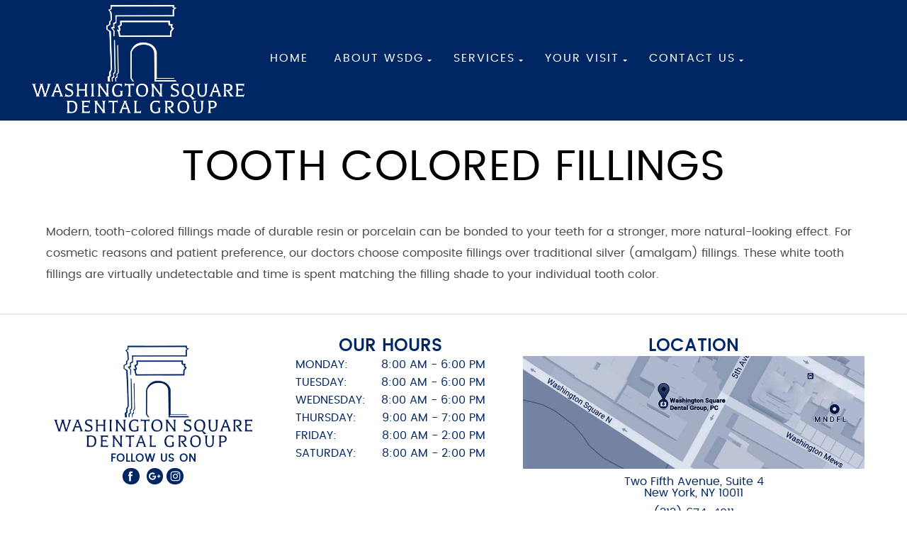

--- FILE ---
content_type: text/html; charset=UTF-8
request_url: https://washingtonsquaredentalgroup.com/tooth-colored-fillings/
body_size: 23617
content:
<!doctype html><html
lang=en><head><link
rel=stylesheet href=https://washingtonsquaredentalgroup.com/wp-content/cache/minify/b07d8.default.include.c897fd.css media=all> <script defer src=https://washingtonsquaredentalgroup.com/wp-content/cache/minify/b07d8.default.include.90d698.js></script> <meta
http-equiv="content-type" content="text/html;charset=UTF-8"><style>#wpadminbar #wp-admin-bar-wccp_free_top_button .ab-icon:before{content:"\f160";color:#02CA02;top:3px}#wpadminbar #wp-admin-bar-wccp_free_top_button .ab-icon{transform:rotate(45deg)}</style><style>img:is([sizes="auto" i], [sizes^="auto," i]){contain-intrinsic-size:3000px 1500px}</style><title>Washington Square Dental Group</title><meta
name="robots" content="max-image-preview:large"><link
rel=canonical href=https://washingtonsquaredentalgroup.com/tooth-colored-fillings/ ><meta
name="generator" content="All in One SEO (AIOSEO) 4.8.3.2"><meta
property="og:locale" content="en_US"><meta
property="og:site_name" content="Washington Square Dental Group |"><meta
property="og:type" content="article"><meta
property="og:title" content="Washington Square Dental Group"><meta
property="og:url" content="https://washingtonsquaredentalgroup.com/tooth-colored-fillings/"><meta
property="article:published_time" content="2017-11-04T10:17:22+00:00"><meta
property="article:modified_time" content="2017-11-12T09:40:22+00:00"><meta
name="twitter:card" content="summary"><meta
name="twitter:title" content="Washington Square Dental Group"> <script type=application/ld+json class=aioseo-schema>{"@context":"https:\/\/schema.org","@graph":[{"@type":"BreadcrumbList","@id":"https:\/\/washingtonsquaredentalgroup.com\/tooth-colored-fillings\/#breadcrumblist","itemListElement":[{"@type":"ListItem","@id":"https:\/\/washingtonsquaredentalgroup.com#listItem","position":1,"name":"Home","item":"https:\/\/washingtonsquaredentalgroup.com","nextItem":{"@type":"ListItem","@id":"https:\/\/washingtonsquaredentalgroup.com\/tooth-colored-fillings\/#listItem","name":"Tooth Colored fillings"}},{"@type":"ListItem","@id":"https:\/\/washingtonsquaredentalgroup.com\/tooth-colored-fillings\/#listItem","position":2,"name":"Tooth Colored fillings","previousItem":{"@type":"ListItem","@id":"https:\/\/washingtonsquaredentalgroup.com#listItem","name":"Home"}}]},{"@type":"Organization","@id":"https:\/\/washingtonsquaredentalgroup.com\/#organization","name":"Washington Square Dental Group","url":"https:\/\/washingtonsquaredentalgroup.com\/"},{"@type":"WebPage","@id":"https:\/\/washingtonsquaredentalgroup.com\/tooth-colored-fillings\/#webpage","url":"https:\/\/washingtonsquaredentalgroup.com\/tooth-colored-fillings\/","name":"Washington Square Dental Group","inLanguage":"en-US","isPartOf":{"@id":"https:\/\/washingtonsquaredentalgroup.com\/#website"},"breadcrumb":{"@id":"https:\/\/washingtonsquaredentalgroup.com\/tooth-colored-fillings\/#breadcrumblist"},"datePublished":"2017-11-04T10:17:22+00:00","dateModified":"2017-11-12T09:40:22+00:00"},{"@type":"WebSite","@id":"https:\/\/washingtonsquaredentalgroup.com\/#website","url":"https:\/\/washingtonsquaredentalgroup.com\/","name":"Washington Square Dental Group","inLanguage":"en-US","publisher":{"@id":"https:\/\/washingtonsquaredentalgroup.com\/#organization"}}]}</script> <link
rel=alternate type=application/rss+xml title="Washington Square Dental Group &raquo; Feed" href=https://washingtonsquaredentalgroup.com/feed/ ><link
rel=alternate type=application/rss+xml title="Washington Square Dental Group &raquo; Comments Feed" href=https://washingtonsquaredentalgroup.com/comments/feed/ > <script>/*<![CDATA[*/window._wpemojiSettings={"baseUrl":"https:\/\/s.w.org\/images\/core\/emoji\/16.0.1\/72x72\/","ext":".png","svgUrl":"https:\/\/s.w.org\/images\/core\/emoji\/16.0.1\/svg\/","svgExt":".svg","source":{"concatemoji":"https:\/\/washingtonsquaredentalgroup.com\/wp-includes\/js\/wp-emoji-release.min.js?ver=6.8.3"}};
/*! This file is auto-generated */
!function(s,n){var o,i,e;function c(e){try{var t={supportTests:e,timestamp:(new Date).valueOf()};sessionStorage.setItem(o,JSON.stringify(t))}catch(e){}}function p(e,t,n){e.clearRect(0,0,e.canvas.width,e.canvas.height),e.fillText(t,0,0);var t=new Uint32Array(e.getImageData(0,0,e.canvas.width,e.canvas.height).data),a=(e.clearRect(0,0,e.canvas.width,e.canvas.height),e.fillText(n,0,0),new Uint32Array(e.getImageData(0,0,e.canvas.width,e.canvas.height).data));return t.every(function(e,t){return e===a[t]})}function u(e,t){e.clearRect(0,0,e.canvas.width,e.canvas.height),e.fillText(t,0,0);for(var n=e.getImageData(16,16,1,1),a=0;a<n.data.length;a++)if(0!==n.data[a])return!1;return!0}function f(e,t,n,a){switch(t){case"flag":return n(e,"\ud83c\udff3\ufe0f\u200d\u26a7\ufe0f","\ud83c\udff3\ufe0f\u200b\u26a7\ufe0f")?!1:!n(e,"\ud83c\udde8\ud83c\uddf6","\ud83c\udde8\u200b\ud83c\uddf6")&&!n(e,"\ud83c\udff4\udb40\udc67\udb40\udc62\udb40\udc65\udb40\udc6e\udb40\udc67\udb40\udc7f","\ud83c\udff4\u200b\udb40\udc67\u200b\udb40\udc62\u200b\udb40\udc65\u200b\udb40\udc6e\u200b\udb40\udc67\u200b\udb40\udc7f");case"emoji":return!a(e,"\ud83e\udedf")}return!1}function g(e,t,n,a){var r="undefined"!=typeof WorkerGlobalScope&&self instanceof WorkerGlobalScope?new OffscreenCanvas(300,150):s.createElement("canvas"),o=r.getContext("2d",{willReadFrequently:!0}),i=(o.textBaseline="top",o.font="600 32px Arial",{});return e.forEach(function(e){i[e]=t(o,e,n,a)}),i}function t(e){var t=s.createElement("script");t.src=e,t.defer=!0,s.head.appendChild(t)}"undefined"!=typeof Promise&&(o="wpEmojiSettingsSupports",i=["flag","emoji"],n.supports={everything:!0,everythingExceptFlag:!0},e=new Promise(function(e){s.addEventListener("DOMContentLoaded",e,{once:!0})}),new Promise(function(t){var n=function(){try{var e=JSON.parse(sessionStorage.getItem(o));if("object"==typeof e&&"number"==typeof e.timestamp&&(new Date).valueOf()<e.timestamp+604800&&"object"==typeof e.supportTests)return e.supportTests}catch(e){}return null}();if(!n){if("undefined"!=typeof Worker&&"undefined"!=typeof OffscreenCanvas&&"undefined"!=typeof URL&&URL.createObjectURL&&"undefined"!=typeof Blob)try{var e="postMessage("+g.toString()+"("+[JSON.stringify(i),f.toString(),p.toString(),u.toString()].join(",")+"));",a=new Blob([e],{type:"text/javascript"}),r=new Worker(URL.createObjectURL(a),{name:"wpTestEmojiSupports"});return void(r.onmessage=function(e){c(n=e.data),r.terminate(),t(n)})}catch(e){}c(n=g(i,f,p,u))}t(n)}).then(function(e){for(var t in e)n.supports[t]=e[t],n.supports.everything=n.supports.everything&&n.supports[t],"flag"!==t&&(n.supports.everythingExceptFlag=n.supports.everythingExceptFlag&&n.supports[t]);n.supports.everythingExceptFlag=n.supports.everythingExceptFlag&&!n.supports.flag,n.DOMReady=!1,n.readyCallback=function(){n.DOMReady=!0}}).then(function(){return e}).then(function(){var e;n.supports.everything||(n.readyCallback(),(e=n.source||{}).concatemoji?t(e.concatemoji):e.wpemoji&&e.twemoji&&(t(e.twemoji),t(e.wpemoji)))}))}((window,document),window._wpemojiSettings);/*]]>*/</script> <style id=wp-emoji-styles-inline-css>img.wp-smiley,img.emoji{display:inline !important;border:none !important;box-shadow:none !important;height:1em !important;width:1em !important;margin:0
0.07em !important;vertical-align:-0.1em !important;background:none !important;padding:0
!important}</style><link
rel=stylesheet id=wp-block-library-css href='https://washingtonsquaredentalgroup.com/wp-includes/css/dist/block-library/style.min.css?ver=6.8.3' type=text/css media=all><style id=classic-theme-styles-inline-css>/*! This file is auto-generated */
.wp-block-button__link{color:#fff;background-color:#32373c;border-radius:9999px;box-shadow:none;text-decoration:none;padding:calc(.667em + 2px) calc(1.333em + 2px);font-size:1.125em}.wp-block-file__button{background:#32373c;color:#fff;text-decoration:none}</style><style id=global-styles-inline-css>/*<![CDATA[*/:root{--wp--preset--aspect-ratio--square:1;--wp--preset--aspect-ratio--4-3:4/3;--wp--preset--aspect-ratio--3-4:3/4;--wp--preset--aspect-ratio--3-2:3/2;--wp--preset--aspect-ratio--2-3:2/3;--wp--preset--aspect-ratio--16-9:16/9;--wp--preset--aspect-ratio--9-16:9/16;--wp--preset--color--black:#000;--wp--preset--color--cyan-bluish-gray:#abb8c3;--wp--preset--color--white:#fff;--wp--preset--color--pale-pink:#f78da7;--wp--preset--color--vivid-red:#cf2e2e;--wp--preset--color--luminous-vivid-orange:#ff6900;--wp--preset--color--luminous-vivid-amber:#fcb900;--wp--preset--color--light-green-cyan:#7bdcb5;--wp--preset--color--vivid-green-cyan:#00d084;--wp--preset--color--pale-cyan-blue:#8ed1fc;--wp--preset--color--vivid-cyan-blue:#0693e3;--wp--preset--color--vivid-purple:#9b51e0;--wp--preset--gradient--vivid-cyan-blue-to-vivid-purple:linear-gradient(135deg,rgba(6,147,227,1) 0%,rgb(155,81,224) 100%);--wp--preset--gradient--light-green-cyan-to-vivid-green-cyan:linear-gradient(135deg,rgb(122,220,180) 0%,rgb(0,208,130) 100%);--wp--preset--gradient--luminous-vivid-amber-to-luminous-vivid-orange:linear-gradient(135deg,rgba(252,185,0,1) 0%,rgba(255,105,0,1) 100%);--wp--preset--gradient--luminous-vivid-orange-to-vivid-red:linear-gradient(135deg,rgba(255,105,0,1) 0%,rgb(207,46,46) 100%);--wp--preset--gradient--very-light-gray-to-cyan-bluish-gray:linear-gradient(135deg,rgb(238,238,238) 0%,rgb(169,184,195) 100%);--wp--preset--gradient--cool-to-warm-spectrum:linear-gradient(135deg,rgb(74,234,220) 0%,rgb(151,120,209) 20%,rgb(207,42,186) 40%,rgb(238,44,130) 60%,rgb(251,105,98) 80%,rgb(254,248,76) 100%);--wp--preset--gradient--blush-light-purple:linear-gradient(135deg,rgb(255,206,236) 0%,rgb(152,150,240) 100%);--wp--preset--gradient--blush-bordeaux:linear-gradient(135deg,rgb(254,205,165) 0%,rgb(254,45,45) 50%,rgb(107,0,62) 100%);--wp--preset--gradient--luminous-dusk:linear-gradient(135deg,rgb(255,203,112) 0%,rgb(199,81,192) 50%,rgb(65,88,208) 100%);--wp--preset--gradient--pale-ocean:linear-gradient(135deg,rgb(255,245,203) 0%,rgb(182,227,212) 50%,rgb(51,167,181) 100%);--wp--preset--gradient--electric-grass:linear-gradient(135deg,rgb(202,248,128) 0%,rgb(113,206,126) 100%);--wp--preset--gradient--midnight:linear-gradient(135deg,rgb(2,3,129) 0%,rgb(40,116,252) 100%);--wp--preset--font-size--small:13px;--wp--preset--font-size--medium:20px;--wp--preset--font-size--large:36px;--wp--preset--font-size--x-large:42px;--wp--preset--spacing--20:0.44rem;--wp--preset--spacing--30:0.67rem;--wp--preset--spacing--40:1rem;--wp--preset--spacing--50:1.5rem;--wp--preset--spacing--60:2.25rem;--wp--preset--spacing--70:3.38rem;--wp--preset--spacing--80:5.06rem;--wp--preset--shadow--natural:6px 6px 9px rgba(0, 0, 0, 0.2);--wp--preset--shadow--deep:12px 12px 50px rgba(0, 0, 0, 0.4);--wp--preset--shadow--sharp:6px 6px 0px rgba(0, 0, 0, 0.2);--wp--preset--shadow--outlined:6px 6px 0px -3px rgba(255, 255, 255, 1), 6px 6px rgba(0, 0, 0, 1);--wp--preset--shadow--crisp:6px 6px 0px rgba(0, 0, 0, 1)}:where(.is-layout-flex){gap:0.5em}:where(.is-layout-grid){gap:0.5em}body .is-layout-flex{display:flex}.is-layout-flex{flex-wrap:wrap;align-items:center}.is-layout-flex>:is(*,div){margin:0}body .is-layout-grid{display:grid}.is-layout-grid>:is(*,div){margin:0}:where(.wp-block-columns.is-layout-flex){gap:2em}:where(.wp-block-columns.is-layout-grid){gap:2em}:where(.wp-block-post-template.is-layout-flex){gap:1.25em}:where(.wp-block-post-template.is-layout-grid){gap:1.25em}.has-black-color{color:var(--wp--preset--color--black) !important}.has-cyan-bluish-gray-color{color:var(--wp--preset--color--cyan-bluish-gray) !important}.has-white-color{color:var(--wp--preset--color--white) !important}.has-pale-pink-color{color:var(--wp--preset--color--pale-pink) !important}.has-vivid-red-color{color:var(--wp--preset--color--vivid-red) !important}.has-luminous-vivid-orange-color{color:var(--wp--preset--color--luminous-vivid-orange) !important}.has-luminous-vivid-amber-color{color:var(--wp--preset--color--luminous-vivid-amber) !important}.has-light-green-cyan-color{color:var(--wp--preset--color--light-green-cyan) !important}.has-vivid-green-cyan-color{color:var(--wp--preset--color--vivid-green-cyan) !important}.has-pale-cyan-blue-color{color:var(--wp--preset--color--pale-cyan-blue) !important}.has-vivid-cyan-blue-color{color:var(--wp--preset--color--vivid-cyan-blue) !important}.has-vivid-purple-color{color:var(--wp--preset--color--vivid-purple) !important}.has-black-background-color{background-color:var(--wp--preset--color--black) !important}.has-cyan-bluish-gray-background-color{background-color:var(--wp--preset--color--cyan-bluish-gray) !important}.has-white-background-color{background-color:var(--wp--preset--color--white) !important}.has-pale-pink-background-color{background-color:var(--wp--preset--color--pale-pink) !important}.has-vivid-red-background-color{background-color:var(--wp--preset--color--vivid-red) !important}.has-luminous-vivid-orange-background-color{background-color:var(--wp--preset--color--luminous-vivid-orange) !important}.has-luminous-vivid-amber-background-color{background-color:var(--wp--preset--color--luminous-vivid-amber) !important}.has-light-green-cyan-background-color{background-color:var(--wp--preset--color--light-green-cyan) !important}.has-vivid-green-cyan-background-color{background-color:var(--wp--preset--color--vivid-green-cyan) !important}.has-pale-cyan-blue-background-color{background-color:var(--wp--preset--color--pale-cyan-blue) !important}.has-vivid-cyan-blue-background-color{background-color:var(--wp--preset--color--vivid-cyan-blue) !important}.has-vivid-purple-background-color{background-color:var(--wp--preset--color--vivid-purple) !important}.has-black-border-color{border-color:var(--wp--preset--color--black) !important}.has-cyan-bluish-gray-border-color{border-color:var(--wp--preset--color--cyan-bluish-gray) !important}.has-white-border-color{border-color:var(--wp--preset--color--white) !important}.has-pale-pink-border-color{border-color:var(--wp--preset--color--pale-pink) !important}.has-vivid-red-border-color{border-color:var(--wp--preset--color--vivid-red) !important}.has-luminous-vivid-orange-border-color{border-color:var(--wp--preset--color--luminous-vivid-orange) !important}.has-luminous-vivid-amber-border-color{border-color:var(--wp--preset--color--luminous-vivid-amber) !important}.has-light-green-cyan-border-color{border-color:var(--wp--preset--color--light-green-cyan) !important}.has-vivid-green-cyan-border-color{border-color:var(--wp--preset--color--vivid-green-cyan) !important}.has-pale-cyan-blue-border-color{border-color:var(--wp--preset--color--pale-cyan-blue) !important}.has-vivid-cyan-blue-border-color{border-color:var(--wp--preset--color--vivid-cyan-blue) !important}.has-vivid-purple-border-color{border-color:var(--wp--preset--color--vivid-purple) !important}.has-vivid-cyan-blue-to-vivid-purple-gradient-background{background:var(--wp--preset--gradient--vivid-cyan-blue-to-vivid-purple) !important}.has-light-green-cyan-to-vivid-green-cyan-gradient-background{background:var(--wp--preset--gradient--light-green-cyan-to-vivid-green-cyan) !important}.has-luminous-vivid-amber-to-luminous-vivid-orange-gradient-background{background:var(--wp--preset--gradient--luminous-vivid-amber-to-luminous-vivid-orange) !important}.has-luminous-vivid-orange-to-vivid-red-gradient-background{background:var(--wp--preset--gradient--luminous-vivid-orange-to-vivid-red) !important}.has-very-light-gray-to-cyan-bluish-gray-gradient-background{background:var(--wp--preset--gradient--very-light-gray-to-cyan-bluish-gray) !important}.has-cool-to-warm-spectrum-gradient-background{background:var(--wp--preset--gradient--cool-to-warm-spectrum) !important}.has-blush-light-purple-gradient-background{background:var(--wp--preset--gradient--blush-light-purple) !important}.has-blush-bordeaux-gradient-background{background:var(--wp--preset--gradient--blush-bordeaux) !important}.has-luminous-dusk-gradient-background{background:var(--wp--preset--gradient--luminous-dusk) !important}.has-pale-ocean-gradient-background{background:var(--wp--preset--gradient--pale-ocean) !important}.has-electric-grass-gradient-background{background:var(--wp--preset--gradient--electric-grass) !important}.has-midnight-gradient-background{background:var(--wp--preset--gradient--midnight) !important}.has-small-font-size{font-size:var(--wp--preset--font-size--small) !important}.has-medium-font-size{font-size:var(--wp--preset--font-size--medium) !important}.has-large-font-size{font-size:var(--wp--preset--font-size--large) !important}.has-x-large-font-size{font-size:var(--wp--preset--font-size--x-large) !important}:where(.wp-block-post-template.is-layout-flex){gap:1.25em}:where(.wp-block-post-template.is-layout-grid){gap:1.25em}:where(.wp-block-columns.is-layout-flex){gap:2em}:where(.wp-block-columns.is-layout-grid){gap:2em}:root :where(.wp-block-pullquote){font-size:1.5em;line-height:1.6}/*]]>*/</style><style id=responsive-menu-inline-css>#rmp_menu_trigger-1304{width:55px;height:55px;position:fixed;top:15px;border-radius:5px;display:none;text-decoration:none;right:5%;background:#000;transition:transform 0.5s, background-color 0.5s}#rmp_menu_trigger-1304:hover,#rmp_menu_trigger-1304:focus{background:#000;text-decoration:unset}#rmp_menu_trigger-1304.is-active{background:#000}#rmp_menu_trigger-1304 .rmp-trigger-box{width:25px;color:#fff}#rmp_menu_trigger-1304 .rmp-trigger-icon-active, #rmp_menu_trigger-1304 .rmp-trigger-text-open{display:none}#rmp_menu_trigger-1304.is-active .rmp-trigger-icon-active, #rmp_menu_trigger-1304.is-active .rmp-trigger-text-open{display:inline}#rmp_menu_trigger-1304.is-active .rmp-trigger-icon-inactive, #rmp_menu_trigger-1304.is-active .rmp-trigger-text{display:none}#rmp_menu_trigger-1304 .rmp-trigger-label{color:#fff;pointer-events:none;line-height:13px;font-family:inherit;font-size:14px;display:inline;text-transform:inherit}#rmp_menu_trigger-1304 .rmp-trigger-label.rmp-trigger-label-top{display:block;margin-bottom:12px}#rmp_menu_trigger-1304 .rmp-trigger-label.rmp-trigger-label-bottom{display:block;margin-top:12px}#rmp_menu_trigger-1304 .responsive-menu-pro-inner{display:block}#rmp_menu_trigger-1304 .rmp-trigger-icon-inactive .rmp-font-icon{color:#fff}#rmp_menu_trigger-1304 .responsive-menu-pro-inner, #rmp_menu_trigger-1304 .responsive-menu-pro-inner::before, #rmp_menu_trigger-1304 .responsive-menu-pro-inner::after{width:25px;height:3px;background-color:#fff;border-radius:4px;position:absolute}#rmp_menu_trigger-1304 .rmp-trigger-icon-active .rmp-font-icon{color:#fff}#rmp_menu_trigger-1304.is-active .responsive-menu-pro-inner, #rmp_menu_trigger-1304.is-active .responsive-menu-pro-inner::before, #rmp_menu_trigger-1304.is-active .responsive-menu-pro-inner::after{background-color:#fff}#rmp_menu_trigger-1304:hover .rmp-trigger-icon-inactive .rmp-font-icon{color:#fff}#rmp_menu_trigger-1304:not(.is-active):hover .responsive-menu-pro-inner, #rmp_menu_trigger-1304:not(.is-active):hover .responsive-menu-pro-inner::before, #rmp_menu_trigger-1304:not(.is-active):hover .responsive-menu-pro-inner::after{background-color:#fff}#rmp_menu_trigger-1304 .responsive-menu-pro-inner::before{top:10px}#rmp_menu_trigger-1304 .responsive-menu-pro-inner::after{bottom:10px}#rmp_menu_trigger-1304.is-active .responsive-menu-pro-inner::after{bottom:0}@media screen and (max-width: 1100px){#rmp_menu_trigger-1304{display:block}#rmp-container-1304{position:fixed;top:0;margin:0;transition:transform 0.5s;overflow:auto;display:block;width:75%;background-color:#212121;background-image:url("");height:100%;left:0;padding-top:0px;padding-left:0px;padding-bottom:0px;padding-right:0px}#rmp-menu-wrap-1304{padding-top:0px;padding-left:0px;padding-bottom:0px;padding-right:0px;background-color:#212121}#rmp-menu-wrap-1304 .rmp-menu, #rmp-menu-wrap-1304 .rmp-submenu{width:100%;box-sizing:border-box;margin:0;padding:0}#rmp-menu-wrap-1304 .rmp-submenu-depth-1 .rmp-menu-item-link{padding-left:10%}#rmp-menu-wrap-1304 .rmp-submenu-depth-2 .rmp-menu-item-link{padding-left:15%}#rmp-menu-wrap-1304 .rmp-submenu-depth-3 .rmp-menu-item-link{padding-left:20%}#rmp-menu-wrap-1304 .rmp-submenu-depth-4 .rmp-menu-item-link{padding-left:25%}#rmp-menu-wrap-1304 .rmp-submenu.rmp-submenu-open{display:block}#rmp-menu-wrap-1304 .rmp-menu-item{width:100%;list-style:none;margin:0}#rmp-menu-wrap-1304 .rmp-menu-item-link{height:40px;line-height:40px;font-size:13px;border-bottom:1px solid #212121;font-family:inherit;color:#fff;text-align:left;background-color:#212121;font-weight:normal;letter-spacing:0px;display:block;box-sizing:border-box;width:100%;text-decoration:none;position:relative;overflow:hidden;transition:background-color 0.5s, border-color 0.5s, 0.5s;padding:0
5%;padding-right:50px}#rmp-menu-wrap-1304 .rmp-menu-item-link:after, #rmp-menu-wrap-1304 .rmp-menu-item-link:before{display:none}#rmp-menu-wrap-1304 .rmp-menu-item-link:hover, #rmp-menu-wrap-1304 .rmp-menu-item-link:focus{color:#fff;border-color:#212121;background-color:#3f3f3f}#rmp-menu-wrap-1304 .rmp-menu-item-link:focus{outline:none;border-color:unset;box-shadow:unset}#rmp-menu-wrap-1304 .rmp-menu-item-link .rmp-font-icon{height:40px;line-height:40px;margin-right:10px;font-size:13px}#rmp-menu-wrap-1304 .rmp-menu-current-item .rmp-menu-item-link{color:#fff;border-color:#212121;background-color:#212121}#rmp-menu-wrap-1304 .rmp-menu-current-item .rmp-menu-item-link:hover, #rmp-menu-wrap-1304 .rmp-menu-current-item .rmp-menu-item-link:focus{color:#fff;border-color:#3f3f3f;background-color:#3f3f3f}#rmp-menu-wrap-1304 .rmp-menu-subarrow{position:absolute;top:0;bottom:0;text-align:center;overflow:hidden;background-size:cover;overflow:hidden;right:0;border-left-style:solid;border-left-color:#212121;border-left-width:1px;height:39px;width:40px;color:#fff;background-color:#212121}#rmp-menu-wrap-1304 .rmp-menu-subarrow
svg{fill:#fff}#rmp-menu-wrap-1304 .rmp-menu-subarrow:hover{color:#fff;border-color:#3f3f3f;background-color:#3f3f3f}#rmp-menu-wrap-1304 .rmp-menu-subarrow:hover
svg{fill:#fff}#rmp-menu-wrap-1304 .rmp-menu-subarrow .rmp-font-icon{margin-right:unset}#rmp-menu-wrap-1304 .rmp-menu-subarrow
*{vertical-align:middle;line-height:39px}#rmp-menu-wrap-1304 .rmp-menu-subarrow-active{display:block;background-size:cover;color:#fff;border-color:#212121;background-color:#212121}#rmp-menu-wrap-1304 .rmp-menu-subarrow-active
svg{fill:#fff}#rmp-menu-wrap-1304 .rmp-menu-subarrow-active:hover{color:#fff;border-color:#3f3f3f;background-color:#3f3f3f}#rmp-menu-wrap-1304 .rmp-menu-subarrow-active:hover
svg{fill:#fff}#rmp-menu-wrap-1304 .rmp-submenu{display:none}#rmp-menu-wrap-1304 .rmp-submenu .rmp-menu-item-link{height:40px;line-height:40px;letter-spacing:0px;font-size:13px;border-bottom:1px solid #212121;font-family:inherit;font-weight:normal;color:#fff;text-align:left;background-color:#212121}#rmp-menu-wrap-1304 .rmp-submenu .rmp-menu-item-link:hover, #rmp-menu-wrap-1304 .rmp-submenu .rmp-menu-item-link:focus{color:#fff;border-color:#212121;background-color:#3f3f3f}#rmp-menu-wrap-1304 .rmp-submenu .rmp-menu-current-item .rmp-menu-item-link{color:#fff;border-color:#212121;background-color:#212121}#rmp-menu-wrap-1304 .rmp-submenu .rmp-menu-current-item .rmp-menu-item-link:hover, #rmp-menu-wrap-1304 .rmp-submenu .rmp-menu-current-item .rmp-menu-item-link:focus{color:#fff;border-color:#3f3f3f;background-color:#3f3f3f}#rmp-menu-wrap-1304 .rmp-submenu .rmp-menu-subarrow{right:0;border-right:unset;border-left-style:solid;border-left-color:#212121;border-left-width:1px;height:39px;line-height:39px;width:40px;color:#fff;background-color:#212121}#rmp-menu-wrap-1304 .rmp-submenu .rmp-menu-subarrow:hover{color:#fff;border-color:#3f3f3f;background-color:#3f3f3f}#rmp-menu-wrap-1304 .rmp-submenu .rmp-menu-subarrow-active{color:#fff;border-color:#212121;background-color:#212121}#rmp-menu-wrap-1304 .rmp-submenu .rmp-menu-subarrow-active:hover{color:#fff;border-color:#3f3f3f;background-color:#3f3f3f}#rmp-menu-wrap-1304 .rmp-menu-item-description{margin:0;padding:5px
5%;opacity:0.8;color:#fff}#rmp-search-box-1304{display:block;padding-top:0px;padding-left:5%;padding-bottom:0px;padding-right:5%}#rmp-search-box-1304 .rmp-search-form{margin:0}#rmp-search-box-1304 .rmp-search-box{background:#fff;border:1px
solid #dadada;color:#333;width:100%;padding:0
5%;border-radius:30px;height:45px;-webkit-appearance:none}#rmp-search-box-1304 .rmp-search-box::placeholder{color:#c7c7cd}#rmp-search-box-1304 .rmp-search-box:focus{background-color:#fff;outline:2px
solid #dadada;color:#333}#rmp-menu-title-1304{background-color:#212121;color:#fff;text-align:left;font-size:13px;padding-top:10%;padding-left:5%;padding-bottom:0%;padding-right:5%;font-weight:400;transition:background-color 0.5s, border-color 0.5s, color 0.5s}#rmp-menu-title-1304:hover{background-color:#212121;color:#fff}#rmp-menu-title-1304>.rmp-menu-title-link{color:#fff;width:100%;background-color:unset;text-decoration:none}#rmp-menu-title-1304>.rmp-menu-title-link:hover{color:#fff}#rmp-menu-title-1304 .rmp-font-icon{font-size:13px}#rmp-menu-additional-content-1304{padding-top:0px;padding-left:5%;padding-bottom:0px;padding-right:5%;color:#fff;text-align:center;font-size:16px}}.rmp-container{display:none;visibility:visible;padding:0px
0px 0px 0px;z-index:99998;transition:all 0.3s}.rmp-container.rmp-fade-top,.rmp-container.rmp-fade-left,.rmp-container.rmp-fade-right,.rmp-container.rmp-fade-bottom{display:none}.rmp-container.rmp-slide-left,.rmp-container.rmp-push-left{transform:translateX(-100%);-ms-transform:translateX(-100%);-webkit-transform:translateX(-100%);-moz-transform:translateX(-100%)}.rmp-container.rmp-slide-left.rmp-menu-open,.rmp-container.rmp-push-left.rmp-menu-open{transform:translateX(0);-ms-transform:translateX(0);-webkit-transform:translateX(0);-moz-transform:translateX(0)}.rmp-container.rmp-slide-right,.rmp-container.rmp-push-right{transform:translateX(100%);-ms-transform:translateX(100%);-webkit-transform:translateX(100%);-moz-transform:translateX(100%)}.rmp-container.rmp-slide-right.rmp-menu-open,.rmp-container.rmp-push-right.rmp-menu-open{transform:translateX(0);-ms-transform:translateX(0);-webkit-transform:translateX(0);-moz-transform:translateX(0)}.rmp-container.rmp-slide-top,.rmp-container.rmp-push-top{transform:translateY(-100%);-ms-transform:translateY(-100%);-webkit-transform:translateY(-100%);-moz-transform:translateY(-100%)}.rmp-container.rmp-slide-top.rmp-menu-open,.rmp-container.rmp-push-top.rmp-menu-open{transform:translateY(0);-ms-transform:translateY(0);-webkit-transform:translateY(0);-moz-transform:translateY(0)}.rmp-container.rmp-slide-bottom,.rmp-container.rmp-push-bottom{transform:translateY(100%);-ms-transform:translateY(100%);-webkit-transform:translateY(100%);-moz-transform:translateY(100%)}.rmp-container.rmp-slide-bottom.rmp-menu-open,.rmp-container.rmp-push-bottom.rmp-menu-open{transform:translateX(0);-ms-transform:translateX(0);-webkit-transform:translateX(0);-moz-transform:translateX(0)}.rmp-container::-webkit-scrollbar{width:0px}.rmp-container ::-webkit-scrollbar-track{box-shadow:inset 0 0 5px transparent}.rmp-container ::-webkit-scrollbar-thumb{background:transparent}.rmp-container ::-webkit-scrollbar-thumb:hover{background:transparent}.rmp-container .rmp-menu-wrap .rmp-menu{transition:none;border-radius:0;box-shadow:none;background:none;border:0;bottom:auto;box-sizing:border-box;clip:auto;color:#666;display:block;float:none;font-family:inherit;font-size:14px;height:auto;left:auto;line-height:1.7;list-style-type:none;margin:0;min-height:auto;max-height:none;opacity:1;outline:none;overflow:visible;padding:0;position:relative;pointer-events:auto;right:auto;text-align:left;text-decoration:none;text-indent:0;text-transform:none;transform:none;top:auto;visibility:inherit;width:auto;word-wrap:break-word;white-space:normal}.rmp-container .rmp-menu-additional-content{display:block;word-break:break-word}.rmp-container .rmp-menu-title{display:flex;flex-direction:column}.rmp-container .rmp-menu-title .rmp-menu-title-image{max-width:100%;margin-bottom:15px;display:block;margin:auto;margin-bottom:15px}button.rmp_menu_trigger{z-index:999999;overflow:hidden;outline:none;border:0;display:none;margin:0;transition:transform 0.5s, background-color 0.5s;padding:0}button.rmp_menu_trigger .responsive-menu-pro-inner::before, button.rmp_menu_trigger .responsive-menu-pro-inner::after{content:"";display:block}button.rmp_menu_trigger .responsive-menu-pro-inner::before{top:10px}button.rmp_menu_trigger .responsive-menu-pro-inner::after{bottom:10px}button.rmp_menu_trigger .rmp-trigger-box{width:40px;display:inline-block;position:relative;pointer-events:none;vertical-align:super}.admin-bar .rmp-container, .admin-bar
.rmp_menu_trigger{margin-top:32px !important}@media screen and (max-width: 782px){.admin-bar .rmp-container, .admin-bar
.rmp_menu_trigger{margin-top:46px !important}}.rmp-menu-trigger-boring .responsive-menu-pro-inner{transition-property:none}.rmp-menu-trigger-boring .responsive-menu-pro-inner::after, .rmp-menu-trigger-boring .responsive-menu-pro-inner::before{transition-property:none}.rmp-menu-trigger-boring.is-active .responsive-menu-pro-inner{transform:rotate(45deg)}.rmp-menu-trigger-boring.is-active .responsive-menu-pro-inner:before{top:0;opacity:0}.rmp-menu-trigger-boring.is-active .responsive-menu-pro-inner:after{bottom:0;transform:rotate(-90deg)}</style><link
rel=stylesheet id=dashicons-css href='https://washingtonsquaredentalgroup.com/wp-includes/css/dashicons.min.css?ver=6.8.3' type=text/css media=all><link
rel=stylesheet id=tss-css href='https://washingtonsquaredentalgroup.com/wp-content/plugins/testimonial-slider-and-showcase/assets/css/wptestimonial.css?ver=2.3.17' type=text/css media=all><link
rel=stylesheet id=wonderplugin-carousel-engine-css-css href='https://washingtonsquaredentalgroup.com/wp-content/plugins/wonderplugin-carousel/engine/wonderplugincarouselengine.css?ver=6.8.3' type=text/css media=all><style id=akismet-widget-style-inline-css>/*<![CDATA[*/.a-stats{--akismet-color-mid-green:#357b49;--akismet-color-white:#fff;--akismet-color-light-grey:#f6f7f7;max-width:350px;width:auto}.a-stats
*{all:unset;box-sizing:border-box}.a-stats
strong{font-weight:600}.a-stats a.a-stats__link,
.a-stats a.a-stats__link:visited,
.a-stats a.a-stats__link:active{background:var(--akismet-color-mid-green);border:none;box-shadow:none;border-radius:8px;color:var(--akismet-color-white);cursor:pointer;display:block;font-family:-apple-system,BlinkMacSystemFont,'Segoe UI','Roboto','Oxygen-Sans','Ubuntu','Cantarell','Helvetica Neue',sans-serif;font-weight:500;padding:12px;text-align:center;text-decoration:none;transition:all 0.2s ease}.widget .a-stats a.a-stats__link:focus{background:var(--akismet-color-mid-green);color:var(--akismet-color-white);text-decoration:none}.a-stats a.a-stats__link:hover{filter:brightness(110%);box-shadow:0 4px 12px rgba(0, 0, 0, 0.06), 0 0 2px rgba(0, 0, 0, 0.16)}.a-stats
.count{color:var(--akismet-color-white);display:block;font-size:1.5em;line-height:1.4;padding:0
13px;white-space:nowrap}/*]]>*/</style> <script src="https://washingtonsquaredentalgroup.com/wp-includes/js/jquery/jquery.min.js?ver=3.7.1" id=jquery-core-js></script> <script src="https://washingtonsquaredentalgroup.com/wp-includes/js/jquery/jquery-migrate.min.js?ver=3.4.1" id=jquery-migrate-js></script> <link
rel=https://api.w.org/ href=https://washingtonsquaredentalgroup.com/wp-json/ ><link
rel=alternate title=JSON type=application/json href=https://washingtonsquaredentalgroup.com/wp-json/wp/v2/pages/510><link
rel=EditURI type=application/rsd+xml title=RSD href=https://washingtonsquaredentalgroup.com/xmlrpc.php?rsd><meta
name="generator" content="WordPress 6.8.3"><link
rel=shortlink href='https://washingtonsquaredentalgroup.com/?p=510'><link
rel=alternate title="oEmbed (JSON)" type=application/json+oembed href="https://washingtonsquaredentalgroup.com/wp-json/oembed/1.0/embed?url=https%3A%2F%2Fwashingtonsquaredentalgroup.com%2Ftooth-colored-fillings%2F"><link
rel=alternate title="oEmbed (XML)" type=text/xml+oembed href="https://washingtonsquaredentalgroup.com/wp-json/oembed/1.0/embed?url=https%3A%2F%2Fwashingtonsquaredentalgroup.com%2Ftooth-colored-fillings%2F&#038;format=xml"><style>#wptime-plugin-preloader{position:fixed;top:0;left:0;right:0;bottom:0;background:url(https://washingtonsquaredentalgroup.com/wp-content/uploads/2017/08/Dr.-Anne-X.-Truong-DDS-New-York-NY-Dentist-Reviews-Appointments-2-250x250-copy.jpg) no-repeat #FFF 50%;-moz-background-size:64px 64px;-o-background-size:64px 64px;-webkit-background-size:64px 64px;background-size:64px 64px;z-index:99998;width:100%;height:100%}</style><noscript><style>#wptime-plugin-preloader{display:none !important}</style></noscript> <script id=wpcp_disable_selection>var image_save_msg='You are not allowed to save images!';var no_menu_msg='Context Menu disabled!';var smessage="Content is protected !!";function disableEnterKey(e)
{var elemtype=e.target.tagName;elemtype=elemtype.toUpperCase();if(elemtype=="TEXT"||elemtype=="TEXTAREA"||elemtype=="INPUT"||elemtype=="PASSWORD"||elemtype=="SELECT"||elemtype=="OPTION"||elemtype=="EMBED")
{elemtype='TEXT';}
if(e.ctrlKey){var key;if(window.event)
key=window.event.keyCode;else
key=e.which;if(elemtype!='TEXT'&&(key==97||key==65||key==67||key==99||key==88||key==120||key==26||key==85||key==86||key==83||key==43||key==73))
{if(wccp_free_iscontenteditable(e))return true;show_wpcp_message('You are not allowed to copy content or view source');return false;}else
return true;}}
function wccp_free_iscontenteditable(e)
{var e=e||window.event;var target=e.target||e.srcElement;var elemtype=e.target.nodeName;elemtype=elemtype.toUpperCase();var iscontenteditable="false";if(typeof target.getAttribute!="undefined")iscontenteditable=target.getAttribute("contenteditable");var iscontenteditable2=false;if(typeof target.isContentEditable!="undefined")iscontenteditable2=target.isContentEditable;if(target.parentElement.isContentEditable)iscontenteditable2=true;if(iscontenteditable=="true"||iscontenteditable2==true)
{if(typeof target.style!="undefined")target.style.cursor="text";return true;}}
function disable_copy(e)
{var e=e||window.event;var elemtype=e.target.tagName;elemtype=elemtype.toUpperCase();if(elemtype=="TEXT"||elemtype=="TEXTAREA"||elemtype=="INPUT"||elemtype=="PASSWORD"||elemtype=="SELECT"||elemtype=="OPTION"||elemtype=="EMBED")
{elemtype='TEXT';}
if(wccp_free_iscontenteditable(e))return true;var isSafari=/Safari/.test(navigator.userAgent)&&/Apple Computer/.test(navigator.vendor);var checker_IMG='';if(elemtype=="IMG"&&checker_IMG=='checked'&&e.detail>=2){show_wpcp_message(alertMsg_IMG);return false;}
if(elemtype!="TEXT")
{if(smessage!==""&&e.detail==2)
show_wpcp_message(smessage);if(isSafari)
return true;else
return false;}}
function disable_copy_ie()
{var e=e||window.event;var elemtype=window.event.srcElement.nodeName;elemtype=elemtype.toUpperCase();if(wccp_free_iscontenteditable(e))return true;if(elemtype=="IMG"){show_wpcp_message(alertMsg_IMG);return false;}
if(elemtype!="TEXT"&&elemtype!="TEXTAREA"&&elemtype!="INPUT"&&elemtype!="PASSWORD"&&elemtype!="SELECT"&&elemtype!="OPTION"&&elemtype!="EMBED")
{return false;}}
function reEnable()
{return true;}
document.onkeydown=disableEnterKey;document.onselectstart=disable_copy_ie;if(navigator.userAgent.indexOf('MSIE')==-1)
{document.onmousedown=disable_copy;document.onclick=reEnable;}
function disableSelection(target)
{if(typeof target.onselectstart!="undefined")
target.onselectstart=disable_copy_ie;else if(typeof target.style.MozUserSelect!="undefined")
{target.style.MozUserSelect="none";}
else
target.onmousedown=function(){return false}
target.style.cursor="default";}
window.onload=function(){disableSelection(document.body);};var onlongtouch;var timer;var touchduration=1000;var elemtype="";function touchstart(e){var e=e||window.event;var target=e.target||e.srcElement;elemtype=window.event.srcElement.nodeName;elemtype=elemtype.toUpperCase();if(!wccp_pro_is_passive())e.preventDefault();if(!timer){timer=setTimeout(onlongtouch,touchduration);}}
function touchend(){if(timer){clearTimeout(timer);timer=null;}
onlongtouch();}
onlongtouch=function(e){if(elemtype!="TEXT"&&elemtype!="TEXTAREA"&&elemtype!="INPUT"&&elemtype!="PASSWORD"&&elemtype!="SELECT"&&elemtype!="EMBED"&&elemtype!="OPTION")
{if(window.getSelection){if(window.getSelection().empty){window.getSelection().empty();}else if(window.getSelection().removeAllRanges){window.getSelection().removeAllRanges();}}else if(document.selection){document.selection.empty();}
return false;}};document.addEventListener("DOMContentLoaded",function(event){window.addEventListener("touchstart",touchstart,false);window.addEventListener("touchend",touchend,false);});function wccp_pro_is_passive(){var cold=false,hike=function(){};try{const object1={};var aid=Object.defineProperty(object1,'passive',{get(){cold=true}});window.addEventListener('test',hike,aid);window.removeEventListener('test',hike,aid);}catch(e){}
return cold;}</script> <script id=wpcp_disable_Right_Click>document.ondragstart=function(){return false;}
function nocontext(e){return false;}
document.oncontextmenu=nocontext;</script> <style>.unselectable{-moz-user-select:none;-webkit-user-select:none;cursor:default}html{-webkit-touch-callout:none;-webkit-user-select:none;-khtml-user-select:none;-moz-user-select:none;-ms-user-select:none;user-select:none;-webkit-tap-highlight-color:rgba(0,0,0,0)}</style> <script id=wpcp_css_disable_selection>var e=document.getElementsByTagName('body')[0];if(e)
{e.setAttribute('unselectable',"on");}</script> <meta
name="generator" content="Powered by Slider Revolution 6.5.12 - responsive, Mobile-Friendly Slider Plugin for WordPress with comfortable drag and drop interface."> <script>function setREVStartSize(e){window.RSIW=window.RSIW===undefined?window.innerWidth:window.RSIW;window.RSIH=window.RSIH===undefined?window.innerHeight:window.RSIH;try{var pw=document.getElementById(e.c).parentNode.offsetWidth,newh;pw=pw===0||isNaN(pw)?window.RSIW:pw;e.tabw=e.tabw===undefined?0:parseInt(e.tabw);e.thumbw=e.thumbw===undefined?0:parseInt(e.thumbw);e.tabh=e.tabh===undefined?0:parseInt(e.tabh);e.thumbh=e.thumbh===undefined?0:parseInt(e.thumbh);e.tabhide=e.tabhide===undefined?0:parseInt(e.tabhide);e.thumbhide=e.thumbhide===undefined?0:parseInt(e.thumbhide);e.mh=e.mh===undefined||e.mh==""||e.mh==="auto"?0:parseInt(e.mh,0);if(e.layout==="fullscreen"||e.l==="fullscreen")
newh=Math.max(e.mh,window.RSIH);else{e.gw=Array.isArray(e.gw)?e.gw:[e.gw];for(var i in e.rl)if(e.gw[i]===undefined||e.gw[i]===0)e.gw[i]=e.gw[i-1];e.gh=e.el===undefined||e.el===""||(Array.isArray(e.el)&&e.el.length==0)?e.gh:e.el;e.gh=Array.isArray(e.gh)?e.gh:[e.gh];for(var i in e.rl)if(e.gh[i]===undefined||e.gh[i]===0)e.gh[i]=e.gh[i-1];var nl=new Array(e.rl.length),ix=0,sl;e.tabw=e.tabhide>=pw?0:e.tabw;e.thumbw=e.thumbhide>=pw?0:e.thumbw;e.tabh=e.tabhide>=pw?0:e.tabh;e.thumbh=e.thumbhide>=pw?0:e.thumbh;for(var i in e.rl)nl[i]=e.rl[i]<window.RSIW?0:e.rl[i];sl=nl[0];for(var i in nl)if(sl>nl[i]&&nl[i]>0){sl=nl[i];ix=i;}
var m=pw>(e.gw[ix]+e.tabw+e.thumbw)?1:(pw-(e.tabw+e.thumbw))/(e.gw[ix]);newh=(e.gh[ix]*m)+(e.tabh+e.thumbh);}
var el=document.getElementById(e.c);if(el!==null&&el)el.style.height=newh+"px";el=document.getElementById(e.c+"_wrapper");if(el!==null&&el){el.style.height=newh+"px";el.style.display="block";}}catch(e){console.log("Failure at Presize of Slider:"+e)}};</script> <style id=wp-custom-css>.tss-carousel-main .swiper-arrow, .tss-carousel .swiper-arrow{background:transparent !important;color:#000 !important}html body .ti-widget[data-layout-id='37'][data-set-id='ligth-border'] .ti-footer{display:none !important}html body .ti-widget[data-layout-id='37'][data-set-id='ligth-border'] .ti-controls-line{display:none !important}.tss-carousel-main .swiper-arrow>i, .tss-carousel .swiper-arrow>i{color:#000 !important}.tss-meta-info{display:none !important}.item-content-wrapper{background:transparent !important}.rating-wrapper{display:none !important}div#testmonials .right-zer{justify-content:center;display:flex;flex-direction:column;align-items:center;text-align:center}div#testmonials .right-zer
cite{display:flex;flex-direction:column;align-items:center;padding:0px;margin-top:8px}div#testmonials .right-zer ul.rating-group{justify-content:center;align-items:center;flex-direction:row;text-align:center;float:none;margin:auto;display:flex}div#testmonials .right-zer cite span
br{display:none}div#testmonials .right-zer cite
span{font-size:14px}div#testmonials .right-zer ul.rating-group
li{margin:0px
2px !important;display:flex;justify-content:center;align-items:center}select#input_1_6.large{padding-left:15px;width:100%;margin-bottom:20px}select#input_2_13.large{padding-left:15px;width:100% !important;margin-bottom:0px;max-width:100% !important}li#field_2_13{width:98% !important}li.desktop-covid
span{position:relative;background:#c70000;padding:7px
10px 4px;border-radius:2px;line-height:normal}li.desktop-covid{position:absolute;top:-55px;right:20px;background:#000;clear:both;line-height:normal}.nav,.nav
ul{position:relative}.desktop-covid{float:left;width:100%;background:#179dff;text-align:center;padding:20px
10px;box-sizing:border-box;line-height:normal;margin:auto}header .container.nav-wrap,.sticky-nav.active .nav-wrap{padding-top:0!important}.desktop-covid
a{color:#fff;text-transform:uppercase;font-size:20px;line-height:normal}.rowss{float:left;width:100%;margin-top:10px}.desktop-covid a
span{background:#fff;padding:5px
10px;border-radius:3px;color:#002664}.desktop-covid a span:hover{background:#002664;color:#fff!important}.desktop-covid a:hover{opacity:1}@media (min-width: 1200px){html body .shadow-down.js-animate.on-canvas{height:auto!important;padding:0!important;margin-top:233px!important}.desktop-covid
a{text-transform:none}.desktop-covid a
b{font-size:23px}header .container.nav-wrap .row ul li a, .sticky-nav.active .nav-wrap
a{font-size:16px!important}}@media(max-width:1100px){li#field_2_17
ul#input_2_17{left:0px !important;display:flex !important;flex-wrap:wrap}li#field_2_17 ul#input_2_17
li{display:flex;align-items:center;gap:10px;min-width:48% !important;align-items:center}li#field_2_17 ul#input_2_17 li
input{margin:0px
!important;top:0px !important}button#responsive-menu-button{padding:0!important;background:transparent!important;height:auto;width:auto;right:10px}.mobile-nav-wrap .js-menu-toggle{display:none!important}.mobile-nav-wrap p.ppc-number{width:74%!important}div#responsive-menu-search-box{display:none}#responsive-menu-container #responsive-menu li.responsive-menu-item .responsive-menu-item-link{text-transform:uppercase}}@media(max-width:350px){button#responsive-menu-button{padding:0!important;background:transparent!important;height:auto;width:auto;right:10px}.mobile-nav-wrap .js-menu-toggle{display:none!important}.mobile-nav-wrap p.ppc-number{width:210px!important}div#responsive-menu-search-box{display:none}#responsive-menu-container #responsive-menu li.responsive-menu-item .responsive-menu-item-link{text-transform:uppercase}}@media(max-width:700px){div#slider{margin-top:0px !important}html body .shadow-down.js-animate.on-canvas{margin-bottom:0px !important;margin-top:66px !important}#rmp_menu_trigger-1304{top:4px !important;background:transparent !important}.mobile-nav-wrap p.ppc-number{width:100% !important;padding:110px
0px;position:absolute}div#slider
img{height:135px;object-fit:cover !important}body
div#slider{margin-top:-36px !important}div#slider{margin-top:-36px !important}body footer div#h2
p{width:100% !important;font-size:14px !important}div#slider{margin-top:-36px !important}body footer div#h2
p{width:100% !important;font-size:14px !important}div#rmp-container-1304{background:#002664 !important}div#rmp-menu-title-1304{background:#002664 !important}#rmp-menu-wrap-1304 .rmp-menu-item-link{background:#002664 !important;border-color:#002664 !important}#rmp-menu-wrap-1304 .rmp-menu-subarrow{background:#002664 !important;border-color:#002664 !important}#rmp-menu-wrap-1304 .rmp-menu-item-link:hover, #rmp-menu-wrap-1304 .rmp-menu-item-link:focus{background:#002664 !important;opacity:1 !important;border-color:#002664 !important}li#rmp-menu-item-1216{display:none}div#rmp-search-box-1304{display:none}body .mobile-nav-wrap p.ppc-number{padding:11px
!important;font-size:16px !important}body .mobile-nav-wrap p.ppc-number{padding:11px
!important;font-size:16px !important}div.mobile-nav-wrap p.ppc-number a:first-child{font-size:8px !important}body.page-id-595 span#ContentPlaceHolder1_lblCMS center.ibasilign
h3{font-size:22px!important}body.page-id-391 span#ContentPlaceHolder1_lblCMS .row.grid
h3{font-size:22px!important}body.page-id-538 .list-general
h3{font-size:21px}body.page-id-538 .list-general:first-child
h3{margin-top:25px!important}body .list-general
h3{font-size:21px}body.page-id-111 span#ContentPlaceHolder1_lblCMS .container .row.grid
h3{font-size:21px!important}#responsive-menu-container #responsive-menu ul.responsive-menu-submenu li.responsive-menu-item .responsive-menu-item-link{padding:5px
10px}div#responsive-menu-container{max-width:90%!important;width:100%!important}#responsive-menu-container #responsive-menu ul.responsive-menu-submenu.responsive-menu-submenu-open{padding-left:15px!important}body.page-id-415 .heading-text
h3{margin-top:15px!important}div#slider{margin-top:80px !important}.desktop-covid
a{line-height:normal !important;font-size:18px !important}.desktop-covid a
span{display:block;margin:auto !important;margin:10px
auto !important;max-width:160px !important}div#outer-nes{padding:0px
20px;margin:0px
auto !important}div#hedings-mains{margin-top:86px !important;float:left;width:100%}.desktop-covid{padding:10px
!important}footer
div#h1{width:100% !important}div#testmonials .left-zer{width:100% !important}}@media(min-width:710px) and (max-width:1100px){html body .ti-widget[data-layout-id='37'][data-set-id='ligth-border'] .ti-review-header{display:none !important}html body .ti-widget[data-layout-id='37'][data-set-id='ligth-border']:not(.ti-no-profile-img) .ti-review-header .ti-platform-icon{display:none !important}html body .ti-widget[data-layout-id='37'][data-set-id='ligth-border'] .ti-review-header .ti-profile-img{display:none !important}body div#slider
img{height:380px !important}body
div#slider{height:380px !important}body.page-id-415 .heading-text
h3{margin-top:15px!important}div#slider{margin-top:0px !important}html body .shadow-down.js-animate.on-canvas{margin-bottom:0px !important;margin-top:66px !important}#rmp_menu_trigger-1304{top:4px !important;background:transparent !important}.mobile-nav-wrap p.ppc-number{width:100% !important;padding:110px
0px;position:absolute}div#slider
img{height:135px;object-fit:cover !important}body
div#slider{margin-top:-36px !important}div#slider{margin-top:-36px !important}body footer div#h2
p{width:100% !important;font-size:14px !important}div#slider{margin-top:-36px !important}body footer div#h2
p{width:100% !important;font-size:14px !important}div#rmp-container-1304{background:#002664 !important}div#rmp-menu-title-1304{background:#002664 !important}#rmp-menu-wrap-1304 .rmp-menu-item-link{background:#002664 !important;border-color:#002664 !important}#rmp-menu-wrap-1304 .rmp-menu-subarrow{background:#002664 !important;border-color:#002664 !important}#rmp-menu-wrap-1304 .rmp-menu-item-link:hover, #rmp-menu-wrap-1304 .rmp-menu-item-link:focus{background:#002664 !important;opacity:1 !important;border-color:#002664 !important}li#rmp-menu-item-1216{display:none}div#rmp-search-box-1304{display:none}body .mobile-nav-wrap p.ppc-number{padding:11px
!important;font-size:20px !important}body .mobile-nav-wrap p.ppc-number{padding:11px
!important;font-size:20px !important}div.mobile-nav-wrap p.ppc-number a:first-child{font-size:20px !important}body div#slider
img{height:363px !important;object-fit:cover !important}html body.page .shadow-down.js-animate.on-canvas{margin:0px
!important}body div#testmonials .right-zer{min-width:100% !important}body div#testmonials .left-zer{min-width:100% !important}}li#field_1_7{margin-bottom:20px;float:left;width:100%}input#input_1_7{margin-bottom:20px !important}li#field_2_14{width:98%}@media(min-width:710px) and (max-width:1100px){html body.page .container.feat .row
h1{margin-top:50px !important}html body.page-id-382
div#slider{margin-top:60px !important}}@media(min-width:2000px){.tp-bgimg.defaultimg{background-size:cover !important;max-height:1100px !important}div#slider{height:1100px !important;max-height:1100px !important}div#rev_slider_2_1_wrapper{height:1100px !important;max-height:1100px !important}div#rev_slider_2_1{height:1100px !important;max-height:1100px !important}header .container.nav-wrap .row, .sticky-nav.active .container.nav-wrap.scrolled
.row{max-width:1420px!important}}@media(min-width:3100px){.tp-bgimg.defaultimg{background-size:cover !important;max-height:1800px !important}div#slider{height:1800px !important;max-height:1800px !important}div#rev_slider_2_1_wrapper{height:2000px !important;max-height:1800px !important}div#rev_slider_2_1{height:1800px !important;max-height:1800px !important}header .container.nav-wrap .row, .sticky-nav.active .container.nav-wrap.scrolled
.row{max-width:1420px!important}}.desktop-covid{display:none}html body .shadow-down.js-animate.on-canvas{margin-top:170px !important}li#field_2_1
label.gfield_label{display:block !important;text-align:center}.page-id-342 ul#input_2_1
li{text-transform:capitalize !important}li#field_2_15{width:98%}li#field_2_15
select#input_2_15{text-indent:4px}li#field_2_1
label.gfield_label{text-transform:uppercase;color:#000;font-size:25px}.page-id-342 ul#input_2_1 li
label{text-transform:uppercase;color:#000}.gform_legacy_markup_wrapper input:not([type=radio]):not([type=checkbox]):not([type=submit]):not([type=button]):not([type=image]):not([type=file]){text-indent:5px}.gform_legacy_markup_wrapper.gf_browser_chrome ul.gform_fields li.gfield div.ginput_complex span.ginput_left select, .gform_legacy_markup_wrapper.gf_browser_chrome ul.gform_fields li.gfield div.ginput_complex span.ginput_right select, .gform_legacy_markup_wrapper.gf_browser_chrome ul.gform_fields li.gfield input[type=radio], .gform_legacy_markup_wrapper.gf_browser_chrome ul.gform_fields li.gfield
select{text-indent:5px}select#input_2_13.large{padding-left:3px}.gform_legacy_markup_wrapper .field_sublabel_below .ginput_complex.ginput_container label, .gform_legacy_markup_wrapper .field_sublabel_below div[class*=gfield_time_].ginput_container
label{display:none}span.gfield_required{display:none}.gform_legacy_markup_wrapper li.gfield.gfield_error, .gform_legacy_markup_wrapper
li.gfield.gfield_error.gfield_contains_required.gfield_creditcard_warning{background-color:transparent !important}.gform_legacy_markup_wrapper li.gfield_error input:not([type=radio]):not([type=checkbox]):not([type=submit]):not([type=button]):not([type=image]):not([type=file]), .gform_legacy_markup_wrapper li.gfield_error
textarea{border:1px
solid #c70000 !important}.page-id-342
li#field_2_7{float:left;width:47% !important}.page-id-342 .gform_wrapper ul.gform_fields li#field_2_11, .page-id-342 .gform_wrapper ul.gform_fields
li#field_2_12{width:48% !important}.page-id-342 .gform_wrapper ul.gform_fields li#field_2_11, .page-id-342 .gform_wrapper ul.gform_fields
li#field_2_12{width:48% !important}li#field_2_17{}li#field_2_17
label.gfield_label.gfield_label_before_complex{display:block !important;position:relative;left:4px}li#field_2_17 ul#input_2_17
li{float:left}li#field_2_17
ul#input_2_17{position:relative;left:-18px}li#field_2_17{width:100%}li#field_2_17
label.gfield_label.gfield_label_before_complex{color:#000}.gform_legacy_markup_wrapper ul.gfield_checkbox li label, .gform_legacy_markup_wrapper ul.gfield_radio li
label{color:#000}div#gform_wrapper_2{margin-top:-30px !important;padding-top:0px !important}center.warning{margin-top:-20px}input#input_1_2{width:100%}input#input_1_3{width:100%}html body .ti-widget[data-layout-id='37'][data-set-id='ligth-border']:not(.ti-no-profile-img) .ti-review-header .ti-platform-icon{display:none !important}html body .ti-widget[data-layout-id='37'][data-set-id='ligth-border'] .ti-review-header .ti-profile-img{display:none !important}html body .ti-widget[data-layout-id='37'][data-set-id='ligth-border'] .ti-review-item>.ti-inner{border:none !important}div#slider{height:auto !important}@media(max-width:700px){html body .ti-widget[data-layout-id='37'][data-set-id='ligth-border']:not(.ti-no-profile-img) .ti-review-header .ti-platform-icon{display:none !important}html body .ti-widget[data-layout-id='37'][data-set-id='ligth-border'] .ti-review-header .ti-profile-img{display:none !important}body div#slider
img{height:180px !important}body
div#slider{height:180px !important}div#slider{margin-top:0px !important}html body .shadow-down.js-animate.on-canvas{margin-top:65px !important}#rmp_menu_trigger-1304{width:45px;height:45px;right:10px;top:10px}div.mobile-nav-wrap p.ppc-number a:first-child{font-size:10px}div#hedings-mains{margin-top:0px !important}.page-id-4
.container.feat{height:auto !important}.page-id-4 div#outer-nes
img{margin-top:0px  !important}#rmp_menu_trigger-1304{background:transparent!important;top:0!important;right:0!important}.mobile-nav-wrap p.ppc-number{font-size:16px!important}.mobile-nav-wrap.show-for-medium-down.on-canvas.clearfix{height:auto!important}.mobile-nav-wrap p.ppc-number{margin-bottom:0!important}div#hedings-mains{margin-top:0!important}html body .shadow-down.js-animate.on-canvas{margin-top:100px!important}.page-id-4
.container.feat{height:auto!important}img{}.cont_right span#ContentPlaceHolder1_lblCMS
img{margin-top:0!important}}</style> <script>var $j=jQuery.noConflict();$j(document).ready(function(){$j("#phone").focus(function(){$j("#phone").mask("999-999-9999");});});</script>  <script async src="https://www.googletagmanager.com/gtag/js?id=UA-111571555-1"></script> <script>window.dataLayer=window.dataLayer||[];function gtag(){dataLayer.push(arguments);}
gtag('js',new Date());gtag('config','UA-111571555-1');</script> <meta
charset="UTF-8"><meta
name="viewport" content="initial-scale=1.0, user-scalable=no"><meta
name="description" content="Washington Square Dental Group - Dentist East Village - Dentist NYU - Dentist West Village - Dentist 10011"><meta
name="robots" content="index,follow"><meta
name="GOOGLEBOT" content="INDEX, FOLLOW"><meta
name="author" content="https://washingtonsquaredentalgroup.com"><meta
property="og:locale" content="en_US"><meta
property="og:type" content="WASHINGTON SQUARE DENTAL GROUP"><meta
property="og:title" content="General Dentist Greenwich Village - Family Dentist Greenwich Village"><meta
property="og:url" content="https://washingtonsquaredentalgroup.com/"><meta
property="og:site_name" content="WASHINGTON SQUARE DENTAL GROUP"><meta
property="og:image" content="https://washingtonsquaredentalgroup.com/wp-content/uploads/2024/06/washington-4.jpg"><meta
property="og:image" content="https://washingtonsquaredentalgroup.com/wp-content/uploads/2024/06/washington-4.jpg"><meta
property="og:description" content="Washington Square Dental Group - Dentist East Village - Dentist NYU - Dentist West Village - Dentist 10011"><meta
name="google-site-verification" content="EcrsJzHMcDQwrZzFO0mDa5PWTfY4hxGo0K7SMBXGiNk"><meta
name="msvalidate.01" content="3EEFA72D9EEC4D8AD1C79547444B4742"><link
rel=icon type=image/png href=https://washingtonsquaredentalgroup.com/wp-content/uploads/2017/08/fav.png><style>.page-id-342 ul#input_2_1 li
input{transform:scale(1.6);position:relative;top:-1px}.md-2-up.ghost-rights{float:right;padding-left:40px}@media(min-width:1200px){.page-id-415 .dr-content{padding-left:35px}.page-id-415 .dr-img
img{margin-top:0px !important}}@media(max-width:700px){.grid .md-2-up
h2{text-align:center}.page-id-4 .dr-content strong, .page-id-415 .dr-content
strong{text-align:center;margin-bottom:10px}.list-general
h3{text-align:center}}</style><style>#wpadminbar #wp-admin-bar-wccp_free_top_button .ab-icon:before{content:"\f160";color:#02CA02;top:3px}#wpadminbar #wp-admin-bar-wccp_free_top_button .ab-icon{transform:rotate(45deg)}</style><style>img:is([sizes="auto" i], [sizes^="auto," i]){contain-intrinsic-size:3000px 1500px}</style><meta
name="robots" content="max-image-preview:large"><link
rel=canonical href=https://washingtonsquaredentalgroup.com/tooth-colored-fillings/ ><meta
name="generator" content="All in One SEO (AIOSEO) 4.8.3.2"><meta
property="og:locale" content="en_US"><meta
property="og:site_name" content="Washington Square Dental Group |"><meta
property="og:type" content="article"><meta
property="og:title" content="Washington Square Dental Group"><meta
property="og:url" content="https://washingtonsquaredentalgroup.com/tooth-colored-fillings/"><meta
property="article:published_time" content="2017-11-04T10:17:22+00:00"><meta
property="article:modified_time" content="2017-11-12T09:40:22+00:00"><meta
name="twitter:card" content="summary"><meta
name="twitter:title" content="Washington Square Dental Group"> <script type=application/ld+json class=aioseo-schema>{"@context":"https:\/\/schema.org","@graph":[{"@type":"BreadcrumbList","@id":"https:\/\/washingtonsquaredentalgroup.com\/tooth-colored-fillings\/#breadcrumblist","itemListElement":[{"@type":"ListItem","@id":"https:\/\/washingtonsquaredentalgroup.com#listItem","position":1,"name":"Home","item":"https:\/\/washingtonsquaredentalgroup.com","nextItem":{"@type":"ListItem","@id":"https:\/\/washingtonsquaredentalgroup.com\/tooth-colored-fillings\/#listItem","name":"Tooth Colored fillings"}},{"@type":"ListItem","@id":"https:\/\/washingtonsquaredentalgroup.com\/tooth-colored-fillings\/#listItem","position":2,"name":"Tooth Colored fillings","previousItem":{"@type":"ListItem","@id":"https:\/\/washingtonsquaredentalgroup.com#listItem","name":"Home"}}]},{"@type":"Organization","@id":"https:\/\/washingtonsquaredentalgroup.com\/#organization","name":"Washington Square Dental Group","url":"https:\/\/washingtonsquaredentalgroup.com\/"},{"@type":"WebPage","@id":"https:\/\/washingtonsquaredentalgroup.com\/tooth-colored-fillings\/#webpage","url":"https:\/\/washingtonsquaredentalgroup.com\/tooth-colored-fillings\/","name":"Washington Square Dental Group","inLanguage":"en-US","isPartOf":{"@id":"https:\/\/washingtonsquaredentalgroup.com\/#website"},"breadcrumb":{"@id":"https:\/\/washingtonsquaredentalgroup.com\/tooth-colored-fillings\/#breadcrumblist"},"datePublished":"2017-11-04T10:17:22+00:00","dateModified":"2017-11-12T09:40:22+00:00"},{"@type":"WebSite","@id":"https:\/\/washingtonsquaredentalgroup.com\/#website","url":"https:\/\/washingtonsquaredentalgroup.com\/","name":"Washington Square Dental Group","inLanguage":"en-US","publisher":{"@id":"https:\/\/washingtonsquaredentalgroup.com\/#organization"}}]}</script> <link
rel=alternate type=application/rss+xml title="Washington Square Dental Group &raquo; Feed" href=https://washingtonsquaredentalgroup.com/feed/ ><link
rel=alternate type=application/rss+xml title="Washington Square Dental Group &raquo; Comments Feed" href=https://washingtonsquaredentalgroup.com/comments/feed/ ><link
rel=https://api.w.org/ href=https://washingtonsquaredentalgroup.com/wp-json/ ><link
rel=alternate title=JSON type=application/json href=https://washingtonsquaredentalgroup.com/wp-json/wp/v2/pages/510><link
rel=EditURI type=application/rsd+xml title=RSD href=https://washingtonsquaredentalgroup.com/xmlrpc.php?rsd><meta
name="generator" content="WordPress 6.8.3"><link
rel=shortlink href='https://washingtonsquaredentalgroup.com/?p=510'><link
rel=alternate title="oEmbed (JSON)" type=application/json+oembed href="https://washingtonsquaredentalgroup.com/wp-json/oembed/1.0/embed?url=https%3A%2F%2Fwashingtonsquaredentalgroup.com%2Ftooth-colored-fillings%2F"><link
rel=alternate title="oEmbed (XML)" type=text/xml+oembed href="https://washingtonsquaredentalgroup.com/wp-json/oembed/1.0/embed?url=https%3A%2F%2Fwashingtonsquaredentalgroup.com%2Ftooth-colored-fillings%2F&#038;format=xml"><style>#wptime-plugin-preloader{position:fixed;top:0;left:0;right:0;bottom:0;background:url(https://washingtonsquaredentalgroup.com/wp-content/uploads/2017/08/Dr.-Anne-X.-Truong-DDS-New-York-NY-Dentist-Reviews-Appointments-2-250x250-copy.jpg) no-repeat #FFF 50%;-moz-background-size:64px 64px;-o-background-size:64px 64px;-webkit-background-size:64px 64px;background-size:64px 64px;z-index:99998;width:100%;height:100%}</style><noscript><style>#wptime-plugin-preloader{display:none !important}</style></noscript> <script id=wpcp_disable_selection>var image_save_msg='You are not allowed to save images!';var no_menu_msg='Context Menu disabled!';var smessage="Content is protected !!";function disableEnterKey(e)
{var elemtype=e.target.tagName;elemtype=elemtype.toUpperCase();if(elemtype=="TEXT"||elemtype=="TEXTAREA"||elemtype=="INPUT"||elemtype=="PASSWORD"||elemtype=="SELECT"||elemtype=="OPTION"||elemtype=="EMBED")
{elemtype='TEXT';}
if(e.ctrlKey){var key;if(window.event)
key=window.event.keyCode;else
key=e.which;if(elemtype!='TEXT'&&(key==97||key==65||key==67||key==99||key==88||key==120||key==26||key==85||key==86||key==83||key==43||key==73))
{if(wccp_free_iscontenteditable(e))return true;show_wpcp_message('You are not allowed to copy content or view source');return false;}else
return true;}}
function wccp_free_iscontenteditable(e)
{var e=e||window.event;var target=e.target||e.srcElement;var elemtype=e.target.nodeName;elemtype=elemtype.toUpperCase();var iscontenteditable="false";if(typeof target.getAttribute!="undefined")iscontenteditable=target.getAttribute("contenteditable");var iscontenteditable2=false;if(typeof target.isContentEditable!="undefined")iscontenteditable2=target.isContentEditable;if(target.parentElement.isContentEditable)iscontenteditable2=true;if(iscontenteditable=="true"||iscontenteditable2==true)
{if(typeof target.style!="undefined")target.style.cursor="text";return true;}}
function disable_copy(e)
{var e=e||window.event;var elemtype=e.target.tagName;elemtype=elemtype.toUpperCase();if(elemtype=="TEXT"||elemtype=="TEXTAREA"||elemtype=="INPUT"||elemtype=="PASSWORD"||elemtype=="SELECT"||elemtype=="OPTION"||elemtype=="EMBED")
{elemtype='TEXT';}
if(wccp_free_iscontenteditable(e))return true;var isSafari=/Safari/.test(navigator.userAgent)&&/Apple Computer/.test(navigator.vendor);var checker_IMG='';if(elemtype=="IMG"&&checker_IMG=='checked'&&e.detail>=2){show_wpcp_message(alertMsg_IMG);return false;}
if(elemtype!="TEXT")
{if(smessage!==""&&e.detail==2)
show_wpcp_message(smessage);if(isSafari)
return true;else
return false;}}
function disable_copy_ie()
{var e=e||window.event;var elemtype=window.event.srcElement.nodeName;elemtype=elemtype.toUpperCase();if(wccp_free_iscontenteditable(e))return true;if(elemtype=="IMG"){show_wpcp_message(alertMsg_IMG);return false;}
if(elemtype!="TEXT"&&elemtype!="TEXTAREA"&&elemtype!="INPUT"&&elemtype!="PASSWORD"&&elemtype!="SELECT"&&elemtype!="OPTION"&&elemtype!="EMBED")
{return false;}}
function reEnable()
{return true;}
document.onkeydown=disableEnterKey;document.onselectstart=disable_copy_ie;if(navigator.userAgent.indexOf('MSIE')==-1)
{document.onmousedown=disable_copy;document.onclick=reEnable;}
function disableSelection(target)
{if(typeof target.onselectstart!="undefined")
target.onselectstart=disable_copy_ie;else if(typeof target.style.MozUserSelect!="undefined")
{target.style.MozUserSelect="none";}
else
target.onmousedown=function(){return false}
target.style.cursor="default";}
window.onload=function(){disableSelection(document.body);};var onlongtouch;var timer;var touchduration=1000;var elemtype="";function touchstart(e){var e=e||window.event;var target=e.target||e.srcElement;elemtype=window.event.srcElement.nodeName;elemtype=elemtype.toUpperCase();if(!wccp_pro_is_passive())e.preventDefault();if(!timer){timer=setTimeout(onlongtouch,touchduration);}}
function touchend(){if(timer){clearTimeout(timer);timer=null;}
onlongtouch();}
onlongtouch=function(e){if(elemtype!="TEXT"&&elemtype!="TEXTAREA"&&elemtype!="INPUT"&&elemtype!="PASSWORD"&&elemtype!="SELECT"&&elemtype!="EMBED"&&elemtype!="OPTION")
{if(window.getSelection){if(window.getSelection().empty){window.getSelection().empty();}else if(window.getSelection().removeAllRanges){window.getSelection().removeAllRanges();}}else if(document.selection){document.selection.empty();}
return false;}};document.addEventListener("DOMContentLoaded",function(event){window.addEventListener("touchstart",touchstart,false);window.addEventListener("touchend",touchend,false);});function wccp_pro_is_passive(){var cold=false,hike=function(){};try{const object1={};var aid=Object.defineProperty(object1,'passive',{get(){cold=true}});window.addEventListener('test',hike,aid);window.removeEventListener('test',hike,aid);}catch(e){}
return cold;}</script> <script id=wpcp_disable_Right_Click>document.ondragstart=function(){return false;}
function nocontext(e){return false;}
document.oncontextmenu=nocontext;</script> <style>.unselectable{-moz-user-select:none;-webkit-user-select:none;cursor:default}html{-webkit-touch-callout:none;-webkit-user-select:none;-khtml-user-select:none;-moz-user-select:none;-ms-user-select:none;user-select:none;-webkit-tap-highlight-color:rgba(0,0,0,0)}</style> <script id=wpcp_css_disable_selection>var e=document.getElementsByTagName('body')[0];if(e)
{e.setAttribute('unselectable',"on");}</script> <meta
name="generator" content="Powered by Slider Revolution 6.5.12 - responsive, Mobile-Friendly Slider Plugin for WordPress with comfortable drag and drop interface."><style id=wp-custom-css>.tss-carousel-main .swiper-arrow, .tss-carousel .swiper-arrow{background:transparent !important;color:#000 !important}html body .ti-widget[data-layout-id='37'][data-set-id='ligth-border'] .ti-footer{display:none !important}html body .ti-widget[data-layout-id='37'][data-set-id='ligth-border'] .ti-controls-line{display:none !important}.tss-carousel-main .swiper-arrow>i, .tss-carousel .swiper-arrow>i{color:#000 !important}.tss-meta-info{display:none !important}.item-content-wrapper{background:transparent !important}.rating-wrapper{display:none !important}div#testmonials .right-zer{justify-content:center;display:flex;flex-direction:column;align-items:center;text-align:center}div#testmonials .right-zer
cite{display:flex;flex-direction:column;align-items:center;padding:0px;margin-top:8px}div#testmonials .right-zer ul.rating-group{justify-content:center;align-items:center;flex-direction:row;text-align:center;float:none;margin:auto;display:flex}div#testmonials .right-zer cite span
br{display:none}div#testmonials .right-zer cite
span{font-size:14px}div#testmonials .right-zer ul.rating-group
li{margin:0px
2px !important;display:flex;justify-content:center;align-items:center}select#input_1_6.large{padding-left:15px;width:100%;margin-bottom:20px}select#input_2_13.large{padding-left:15px;width:100% !important;margin-bottom:0px;max-width:100% !important}li#field_2_13{width:98% !important}li.desktop-covid
span{position:relative;background:#c70000;padding:7px
10px 4px;border-radius:2px;line-height:normal}li.desktop-covid{position:absolute;top:-55px;right:20px;background:#000;clear:both;line-height:normal}.nav,.nav
ul{position:relative}.desktop-covid{float:left;width:100%;background:#179dff;text-align:center;padding:20px
10px;box-sizing:border-box;line-height:normal;margin:auto}header .container.nav-wrap,.sticky-nav.active .nav-wrap{padding-top:0!important}.desktop-covid
a{color:#fff;text-transform:uppercase;font-size:20px;line-height:normal}.rowss{float:left;width:100%;margin-top:10px}.desktop-covid a
span{background:#fff;padding:5px
10px;border-radius:3px;color:#002664}.desktop-covid a span:hover{background:#002664;color:#fff!important}.desktop-covid a:hover{opacity:1}@media (min-width: 1200px){html body .shadow-down.js-animate.on-canvas{height:auto!important;padding:0!important;margin-top:233px!important}.desktop-covid
a{text-transform:none}.desktop-covid a
b{font-size:23px}header .container.nav-wrap .row ul li a, .sticky-nav.active .nav-wrap
a{font-size:16px!important}}@media(max-width:1100px){li#field_2_17
ul#input_2_17{left:0px !important;display:flex !important;flex-wrap:wrap}li#field_2_17 ul#input_2_17
li{display:flex;align-items:center;gap:10px;min-width:48% !important;align-items:center}li#field_2_17 ul#input_2_17 li
input{margin:0px
!important;top:0px !important}button#responsive-menu-button{padding:0!important;background:transparent!important;height:auto;width:auto;right:10px}.mobile-nav-wrap .js-menu-toggle{display:none!important}.mobile-nav-wrap p.ppc-number{width:74%!important}div#responsive-menu-search-box{display:none}#responsive-menu-container #responsive-menu li.responsive-menu-item .responsive-menu-item-link{text-transform:uppercase}}@media(max-width:350px){button#responsive-menu-button{padding:0!important;background:transparent!important;height:auto;width:auto;right:10px}.mobile-nav-wrap .js-menu-toggle{display:none!important}.mobile-nav-wrap p.ppc-number{width:210px!important}div#responsive-menu-search-box{display:none}#responsive-menu-container #responsive-menu li.responsive-menu-item .responsive-menu-item-link{text-transform:uppercase}}@media(max-width:700px){div#slider{margin-top:0px !important}html body .shadow-down.js-animate.on-canvas{margin-bottom:0px !important;margin-top:66px !important}#rmp_menu_trigger-1304{top:4px !important;background:transparent !important}.mobile-nav-wrap p.ppc-number{width:100% !important;padding:110px
0px;position:absolute}div#slider
img{height:135px;object-fit:cover !important}body
div#slider{margin-top:-36px !important}div#slider{margin-top:-36px !important}body footer div#h2
p{width:100% !important;font-size:14px !important}div#slider{margin-top:-36px !important}body footer div#h2
p{width:100% !important;font-size:14px !important}div#rmp-container-1304{background:#002664 !important}div#rmp-menu-title-1304{background:#002664 !important}#rmp-menu-wrap-1304 .rmp-menu-item-link{background:#002664 !important;border-color:#002664 !important}#rmp-menu-wrap-1304 .rmp-menu-subarrow{background:#002664 !important;border-color:#002664 !important}#rmp-menu-wrap-1304 .rmp-menu-item-link:hover, #rmp-menu-wrap-1304 .rmp-menu-item-link:focus{background:#002664 !important;opacity:1 !important;border-color:#002664 !important}li#rmp-menu-item-1216{display:none}div#rmp-search-box-1304{display:none}body .mobile-nav-wrap p.ppc-number{padding:11px
!important;font-size:16px !important}body .mobile-nav-wrap p.ppc-number{padding:11px
!important;font-size:16px !important}div.mobile-nav-wrap p.ppc-number a:first-child{font-size:8px !important}body.page-id-595 span#ContentPlaceHolder1_lblCMS center.ibasilign
h3{font-size:22px!important}body.page-id-391 span#ContentPlaceHolder1_lblCMS .row.grid
h3{font-size:22px!important}body.page-id-538 .list-general
h3{font-size:21px}body.page-id-538 .list-general:first-child
h3{margin-top:25px!important}body .list-general
h3{font-size:21px}body.page-id-111 span#ContentPlaceHolder1_lblCMS .container .row.grid
h3{font-size:21px!important}#responsive-menu-container #responsive-menu ul.responsive-menu-submenu li.responsive-menu-item .responsive-menu-item-link{padding:5px
10px}div#responsive-menu-container{max-width:90%!important;width:100%!important}#responsive-menu-container #responsive-menu ul.responsive-menu-submenu.responsive-menu-submenu-open{padding-left:15px!important}body.page-id-415 .heading-text
h3{margin-top:15px!important}div#slider{margin-top:80px !important}.desktop-covid
a{line-height:normal !important;font-size:18px !important}.desktop-covid a
span{display:block;margin:auto !important;margin:10px
auto !important;max-width:160px !important}div#outer-nes{padding:0px
20px;margin:0px
auto !important}div#hedings-mains{margin-top:86px !important;float:left;width:100%}.desktop-covid{padding:10px
!important}footer
div#h1{width:100% !important}div#testmonials .left-zer{width:100% !important}}@media(min-width:710px) and (max-width:1100px){html body .ti-widget[data-layout-id='37'][data-set-id='ligth-border'] .ti-review-header{display:none !important}html body .ti-widget[data-layout-id='37'][data-set-id='ligth-border']:not(.ti-no-profile-img) .ti-review-header .ti-platform-icon{display:none !important}html body .ti-widget[data-layout-id='37'][data-set-id='ligth-border'] .ti-review-header .ti-profile-img{display:none !important}body div#slider
img{height:380px !important}body
div#slider{height:380px !important}body.page-id-415 .heading-text
h3{margin-top:15px!important}div#slider{margin-top:0px !important}html body .shadow-down.js-animate.on-canvas{margin-bottom:0px !important;margin-top:66px !important}#rmp_menu_trigger-1304{top:4px !important;background:transparent !important}.mobile-nav-wrap p.ppc-number{width:100% !important;padding:110px
0px;position:absolute}div#slider
img{height:135px;object-fit:cover !important}body
div#slider{margin-top:-36px !important}div#slider{margin-top:-36px !important}body footer div#h2
p{width:100% !important;font-size:14px !important}div#slider{margin-top:-36px !important}body footer div#h2
p{width:100% !important;font-size:14px !important}div#rmp-container-1304{background:#002664 !important}div#rmp-menu-title-1304{background:#002664 !important}#rmp-menu-wrap-1304 .rmp-menu-item-link{background:#002664 !important;border-color:#002664 !important}#rmp-menu-wrap-1304 .rmp-menu-subarrow{background:#002664 !important;border-color:#002664 !important}#rmp-menu-wrap-1304 .rmp-menu-item-link:hover, #rmp-menu-wrap-1304 .rmp-menu-item-link:focus{background:#002664 !important;opacity:1 !important;border-color:#002664 !important}li#rmp-menu-item-1216{display:none}div#rmp-search-box-1304{display:none}body .mobile-nav-wrap p.ppc-number{padding:11px
!important;font-size:20px !important}body .mobile-nav-wrap p.ppc-number{padding:11px
!important;font-size:20px !important}div.mobile-nav-wrap p.ppc-number a:first-child{font-size:20px !important}body div#slider
img{height:363px !important;object-fit:cover !important}html body.page .shadow-down.js-animate.on-canvas{margin:0px
!important}body div#testmonials .right-zer{min-width:100% !important}body div#testmonials .left-zer{min-width:100% !important}}li#field_1_7{margin-bottom:20px;float:left;width:100%}input#input_1_7{margin-bottom:20px !important}li#field_2_14{width:98%}@media(min-width:710px) and (max-width:1100px){html body.page .container.feat .row
h1{margin-top:50px !important}html body.page-id-382
div#slider{margin-top:60px !important}}@media(min-width:2000px){.tp-bgimg.defaultimg{background-size:cover !important;max-height:1100px !important}div#slider{height:1100px !important;max-height:1100px !important}div#rev_slider_2_1_wrapper{height:1100px !important;max-height:1100px !important}div#rev_slider_2_1{height:1100px !important;max-height:1100px !important}header .container.nav-wrap .row, .sticky-nav.active .container.nav-wrap.scrolled
.row{max-width:1420px!important}}@media(min-width:3100px){.tp-bgimg.defaultimg{background-size:cover !important;max-height:1800px !important}div#slider{height:1800px !important;max-height:1800px !important}div#rev_slider_2_1_wrapper{height:2000px !important;max-height:1800px !important}div#rev_slider_2_1{height:1800px !important;max-height:1800px !important}header .container.nav-wrap .row, .sticky-nav.active .container.nav-wrap.scrolled
.row{max-width:1420px!important}}.desktop-covid{display:none}html body .shadow-down.js-animate.on-canvas{margin-top:170px !important}li#field_2_1
label.gfield_label{display:block !important;text-align:center}.page-id-342 ul#input_2_1
li{text-transform:capitalize !important}li#field_2_15{width:98%}li#field_2_15
select#input_2_15{text-indent:4px}li#field_2_1
label.gfield_label{text-transform:uppercase;color:#000;font-size:25px}.page-id-342 ul#input_2_1 li
label{text-transform:uppercase;color:#000}.gform_legacy_markup_wrapper input:not([type=radio]):not([type=checkbox]):not([type=submit]):not([type=button]):not([type=image]):not([type=file]){text-indent:5px}.gform_legacy_markup_wrapper.gf_browser_chrome ul.gform_fields li.gfield div.ginput_complex span.ginput_left select, .gform_legacy_markup_wrapper.gf_browser_chrome ul.gform_fields li.gfield div.ginput_complex span.ginput_right select, .gform_legacy_markup_wrapper.gf_browser_chrome ul.gform_fields li.gfield input[type=radio], .gform_legacy_markup_wrapper.gf_browser_chrome ul.gform_fields li.gfield
select{text-indent:5px}select#input_2_13.large{padding-left:3px}.gform_legacy_markup_wrapper .field_sublabel_below .ginput_complex.ginput_container label, .gform_legacy_markup_wrapper .field_sublabel_below div[class*=gfield_time_].ginput_container
label{display:none}span.gfield_required{display:none}.gform_legacy_markup_wrapper li.gfield.gfield_error, .gform_legacy_markup_wrapper
li.gfield.gfield_error.gfield_contains_required.gfield_creditcard_warning{background-color:transparent !important}.gform_legacy_markup_wrapper li.gfield_error input:not([type=radio]):not([type=checkbox]):not([type=submit]):not([type=button]):not([type=image]):not([type=file]), .gform_legacy_markup_wrapper li.gfield_error
textarea{border:1px
solid #c70000 !important}.page-id-342
li#field_2_7{float:left;width:47% !important}.page-id-342 .gform_wrapper ul.gform_fields li#field_2_11, .page-id-342 .gform_wrapper ul.gform_fields
li#field_2_12{width:48% !important}.page-id-342 .gform_wrapper ul.gform_fields li#field_2_11, .page-id-342 .gform_wrapper ul.gform_fields
li#field_2_12{width:48% !important}li#field_2_17{}li#field_2_17
label.gfield_label.gfield_label_before_complex{display:block !important;position:relative;left:4px}li#field_2_17 ul#input_2_17
li{float:left}li#field_2_17
ul#input_2_17{position:relative;left:-18px}li#field_2_17{width:100%}li#field_2_17
label.gfield_label.gfield_label_before_complex{color:#000}.gform_legacy_markup_wrapper ul.gfield_checkbox li label, .gform_legacy_markup_wrapper ul.gfield_radio li
label{color:#000}div#gform_wrapper_2{margin-top:-30px !important;padding-top:0px !important}center.warning{margin-top:-20px}input#input_1_2{width:100%}input#input_1_3{width:100%}html body .ti-widget[data-layout-id='37'][data-set-id='ligth-border']:not(.ti-no-profile-img) .ti-review-header .ti-platform-icon{display:none !important}html body .ti-widget[data-layout-id='37'][data-set-id='ligth-border'] .ti-review-header .ti-profile-img{display:none !important}html body .ti-widget[data-layout-id='37'][data-set-id='ligth-border'] .ti-review-item>.ti-inner{border:none !important}div#slider{height:auto !important}@media(max-width:700px){html body .ti-widget[data-layout-id='37'][data-set-id='ligth-border']:not(.ti-no-profile-img) .ti-review-header .ti-platform-icon{display:none !important}html body .ti-widget[data-layout-id='37'][data-set-id='ligth-border'] .ti-review-header .ti-profile-img{display:none !important}body div#slider
img{height:180px !important}body
div#slider{height:180px !important}div#slider{margin-top:0px !important}html body .shadow-down.js-animate.on-canvas{margin-top:65px !important}#rmp_menu_trigger-1304{width:45px;height:45px;right:10px;top:10px}div.mobile-nav-wrap p.ppc-number a:first-child{font-size:10px}div#hedings-mains{margin-top:0px !important}.page-id-4
.container.feat{height:auto !important}.page-id-4 div#outer-nes
img{margin-top:0px  !important}#rmp_menu_trigger-1304{background:transparent!important;top:0!important;right:0!important}.mobile-nav-wrap p.ppc-number{font-size:16px!important}.mobile-nav-wrap.show-for-medium-down.on-canvas.clearfix{height:auto!important}.mobile-nav-wrap p.ppc-number{margin-bottom:0!important}div#hedings-mains{margin-top:0!important}html body .shadow-down.js-animate.on-canvas{margin-top:100px!important}.page-id-4
.container.feat{height:auto!important}img{}.cont_right span#ContentPlaceHolder1_lblCMS
img{margin-top:0!important}}</style></head><body
class="wp-singular page-template-default page page-id-510 wp-theme-dental unselectable two-column content-sidebar"  itemscope itemtype=http://schema.org/WebPage><div
class=newprofileavgrating style=display:none; ><div
class=newprofileavgratingmain id=ruphoto ><div><div
itemtype=http://schema.org/AggregateRating itemscope itemprop=aggregateRating><meta
content="5" itemprop="ratingValue"><meta
content="1" itemprop="worstRating"><meta
content="5" itemprop="bestRating"><meta
content="68" itemprop="reviewCount"><div
class=ratingstars style='background-position: 0px -0px !important; '> &nbsp;</div></div></div></div></div> <script type=application/ld+json>{"@context":"http://schema.org","@type":"Washington Square Dental Group","name":"MARK D. HOROWITZ, DDS","image":"https://washingtonsquaredentalgroup.com/wp-content/uploads/2017/11/sldier-2-3.jpg","openingHours":"Mo-Fr 8:00 AM-6:00 PM","url":"https://washingtonsquaredentalgroup.com/","sameAs":["https://www.google.com/maps/place/Washington+Square+Dental+Group,+P.C./@40.7315356,-73.9992833,17z/data=!3m1!4b1!4m5!3m4!1s0x89c25990db00cf1d:0xc3f821f536aed999!8m2!3d40.7315356!4d-73.9970946","https://www.facebook.com/WashingtonSquareDentalGroup/","https://www.americanexpress.com/us/small-business/shop-small/maps/name=WASHINGTON-SQUARE-DENTAL-GROUP-PC/mid=6432095746/cl=40.731990814208984,-73.99706268310547?lang=en-US","https://www.yelp.com/biz/washington-square-dental-group-new-york-2","https://www.rateabiz.com/reviews/washington-square-dental-group-new-york-ny/fa8c13c281ff1436cf0ec57809a898b8/summary","https://www.mapquest.com/us/new-york/washington-square-dental-grouppc-42323362","https://www.instagram.com/explore/locations/73099073"],"aggregateRating":{"@type":"AggregateRating","ratingValue":"5","reviewCount":"68"},"address":[{"@type":"PostalAddress","addressLocality":"New York","addressRegion":"NY ","postalCode":"10011","streetAddress":"Two Fifth Avenue, Suite 4","telephone":"(212) 674-4011"}]}</script> <div
itemscope itemtype=http://schema.org/Residence style=display:none;>
<span
itemprop=name>MARK D. HOROWITZ, DDS</span>
<span
itemprop=description>For over 35 years, generations of patients return to Washington Square Dental Group because of our commitment to personal, high quality, and compassionate dental care.</span><div
itemprop=address itemscope itemtype=http://schema.org/PostalAddress>
<span
itemprop=streetAddress>Two Fifth Avenue, Suite 4</span><br>
<span
itemprop=addressLocality>NEW YORK</span>,
<span
itemprop=addressRegion>New York, NY</span> <span
itemprop=postalCode>10011</span>
<span
itemprop=addressCountry>New York</span></div><div
itemscope itemtype=http://schema.org/Review><div
itemprop=itemReviewed itemscope itemtype=http://schema.org/Residence>
<span
itemprop=name>MARK D. HOROWITZ, DDS</span></div>
<span
itemprop=description>This dental office is the best!  Everyone is so welcoming and friendly.  The care they provide is excellent, absolutely top-notch.  I always feel like my teeth and oral health in general are in the best of hands.</span>
<span
itemprop=reviewBody>Best dentist that I have ever had. Dr. Truong is caring, gentle and so thoughtful. She really understands where you are as a patient and is supportive and practical.</span>
<span
itemprop=reviewBody>Dr. Truong and her staff are really nice and do a great job. My last cleaning was a quick and painless experience. I recommend them to anyone who's looking for a dentist in NYC.</span>
<span
itemprop=reviewBody>Dr. Darling and my hygienist, Frieda are kind, gentle and help me keep my smile in top condition. The office always has a calm vibe. I highly recommend them.</span>
<span
itemprop=reviewBody>I have a been a patient @ The Washington Square Dental Group, P.C. for over 30 years. Drs. Berger and Horowitz have taken excellent care of my dental needs.  The office is run like clock-work in a most professional and courteous manner.
Since I was forced into an "early retirement" from my job, and lost my dental insurance in the process, this office has charged me a "Senior Citizen" rate which is a great help financially. </span>
<span
itemprop=reviewBody>Friendly, professional service right in the heart of Greenwich Village.  I've never loved going to the dentist, but Dr Truong and her team always make my experience seamless and easy.  They're super flexible, communicate well and have done an awesome job on my teeth.  Highly recommend.</span>
<span
itemprop=reviewBody>Dr Anne Truong and her team are by far the most professional, efficient and talented Dentists and hygienists I have ever been to. I never dread going to the Dentist with this team, they are THE BEST and I recommend them all my friends and anyone who asks.</span>
<span
itemprop=reviewBody>Dr Anne Truong and her team are by far the most professional, efficient and talented Dentists and hygienists I have ever been to. I never dread going to the Dentist with this team, they are THE BEST and I recommend them all my friends and anyone who asks.</span>
<span
itemprop=reviewBody>Dr. Truong and her entire staff make visits to the dentist pleasant, efficient and painless. Her Saturday appointments means I don't have to take off from work, which is another great convenience. Highly recommend! And much cleaner than my previous dentist's office.</span>
<span
itemprop=reviewBody>Dr Truong stayed in office to receive me when I had an emergency. Then took care of other regular stuff  with professionalism and a smile. The whole team makes you feel they care! Strongly recommend her practice.</span>
<span
itemprop=reviewBody>Dr Truong is THE best dentist I've ever visited. Very kind and caring and offers great advice that always had my best and financial interests at heart. Would recommend her in a heartbeat to anyone!</span>
<span
itemprop=reviewBody>Dr. Truong is highly recommended. Her facilities are newly renovated and excellent and she's sure to bring a smile to your face. Such a pleasant experience!</span>
<span
itemprop=reviewBody>Dr. Anne Truong was incredible. My first visit was to replace a filling, my teeth hadn't been looked at by a dentist for 9 years and I was feeling pretty anxious about it. She was patient explaining everything and helped set me on a course to get some treatment I've been avoiding without judgement. Rest of the staff was also friendly and kind.</span>
<span
itemprop=reviewBody>I have been a patient of Dr. Anne X. Truong for a number of years. I started under her care with a mouth full of problems, from cavities to broken and chipped teach from grinding my jaws in my sleep. Now, if you know me, you know that my least favorite place on earth is the dentist chair! Nevertheless, through Dr. Truong's patience and professionalism (and sense of humor), I am proud to say - even though there are moments of fear and panic in the chair - my teeth are in their best condition for the first time in well over a decade. If you want personalized, professional attention in a relaxed and friendly office in the heart of Greenwich Village, Dr. Troung is THE best choice.</span>
<span
itemprop=reviewBody>I have always been scared of dental visits, but visiting Dr. Truong has been the most pleasant experience! The office is very friendly and organized, and the staff was incredibly helpful with all of the questions I had. Dr. Truong is kind and patient, and is always takes my concerns into account. I needed a bit of extensive work done and she explained how each step of the process would go and how I should be maintaining my teeth throughout. I also have a very rigorous school  and work scheudule and she is great about accomading appointments that fit into my week and scheduling dental work that can be done in the least amount of visits. Above all, every visit with her has been quick and painless! I strongly recommend visiting her- she will definitley go out of her way to make sure you are comfortable and well taken care of!!!</span>
<span
itemprop=reviewBody>I love any opportunity to go to Washington Sq Park, in the village, so the fact that Dr. Truong's office is directly in front of the arch (at the end of 5th ave) makes my visits even better.  My cleanings are always great and the hygienists are very knowledgeable; I'm actually seeing an improvement in my gum health since becoming a patient here (used to bleed during brushing). The best part has been my Invisalign experience though. Dr. Truong has completely customized it to me, my schedule, and what I'm hoping to get out of the treatment.  My teeth weren't that bad, but she accepted my vanity, haha, and has been super supportive. It's really nice to finally have a dentist that just gets it.</span>
<span
itemprop=reviewBody>Absolutely love this dentist office. Dr. Truong is amazing! She kind, caring and very knowledgeable. She makes even the most uncomfortable procedures easy to bare. I am also just finishing up Invisalign with her and I could not be more happy with how it has gone. In addition to Dr. Truong all of the staff at Washington Square Dental are amazing, from the receptionists to the hygienists. If you are looking for a new dentist, want to do Invisalign or just need your teeth cleaned this is the place for you.</span>
<span
itemprop=reviewBody>Dr. Truong and her staff are absolutely fabulous! Always receive a friendly welcome, great bedside manner by hygienists and a can expect to get a great cleaning. I've been to my fair share of NYC dentists, and this office and Dr. Truong, are top of my list!.</span>
<span
itemprop=reviewBody>I have been a patient here for more than 30 years. Dr. Horowitz and Dr. Darling -- and all the staff -- are not only excellent, they are the friendliest, nicest people in NYC!</span><div
itemprop=author itemscope itemtype=http://schema.org/Person>
Written by: <span
itemprop=name>Anonymous</span></div><div
itemprop=reviewRating itemscope itemtype=http://schema.org/Rating>
Rating: <span
itemprop=ratingValue>5</span> / <span
itemprop=bestRating>5</span> stars</div></div></div><div
id=wptime-plugin-preloader></div><div
class="mobile-nav-wrap show-for-medium-down on-canvas clearfix">
<a
class=mobnavlogo href=https://washingtonsquaredentalgroup.com/ ><img
src=https://washingtonsquaredentalgroup.com/wp-content/uploads/2020/01/dlogos.png alt="Washington Square Dental Group" class=mobzz>
<img
src=https://washingtonsquaredentalgroup.com/wp-content/uploads/2017/11/mobilelogo.png alt="Washington Square Dental Group" class=mobilelogo style="display: none;"></a><p
class=ppc-number><a>Washington Square Dental Group</a><br><a
href="tel:+1(212) 674-4011">(212) 674-4011</a></p>
<a
class=js-menu-toggle href=#><span
class=title>Menu</span><span
class=icon></span></a></div><header
class="shadow-down js-animate on-canvas"><div
class="container nav-wrap"><div
class=rowss><div
class=row><div
class="large-12 hide-tablet-down columns"><div
class=mainslodi><ul>
<li
class=logos-dots><a
class=logo href=https://washingtonsquaredentalgroup.com/ >
<img
class="center hide-tablet-down" src=https://washingtonsquaredentalgroup.com/wp-content/uploads/2017/11/dlogo.png alt="Washington Square Dental Group"></a>
</li></ul></div><div
class=nav><div
class=links><ul>
<li><a
href=https://washingtonsquaredentalgroup.com/ >Home</a></li>
<li
class=has-sub><a
href=#>About WSDG</a><ul
class=left-move0>
<li><a
href=https://washingtonsquaredentalgroup.com/our-practice/ >Our Practice</a></li>
<li
class="has-sub our"> <a
href=https://washingtonsquaredentalgroup.com/our-dentists/ >Meet The Doctors</a>
</li>
<li><a
href=https://washingtonsquaredentalgroup.com/meet-the-team/ >Meet The Team</a></li></ul>
</li>
<li
class=has-sub><a
href=#> Services</a><ul
class=left-move1>
<li
class="has-sub our">
<a
href=https://washingtonsquaredentalgroup.com/preventative-dentistry/ >Preventative Dentistry</a><ul
class="has-sub inner-menu" style="display:none !important">
<li><a
href=https://washingtonsquaredentalgroup.com/complete-oral-exams/ >Complete Oral Exams</a></li>
<li><a
href=https://washingtonsquaredentalgroup.com/dental-cleanings-and-oral-hygiene/ >Dental Cleanings and Oral Hygiene</a></li>
<li><a
href=https://washingtonsquaredentalgroup.com/oral-cancer-screenings/ > Oral Cancer Screenings</a></li>
<li><a
href=https://washingtonsquaredentalgroup.com/low-radiation-dental-xrays/ >Low Radiation Dental Xrays</a></li>
<li><a
href=https://washingtonsquaredentalgroup.com/home-dental-care-education/ >Home Dental Care Education</a></li>
<li><a
href=https://washingtonsquaredentalgroup.com/non-surgical-periodontics/ > Non-surgical Periodontics</a></li></ul>
</li>
<li
class="has-sub our">
<a
href=https://washingtonsquaredentalgroup.com/general-dentistry/ >General Dentistry</a><ul
class="has-sub inner-menu" style="display:none !important">
<li><a
href=https://washingtonsquaredentalgroup.com/crowns/ >CROWNS</a></li>
<li><a
href=https://washingtonsquaredentalgroup.com/dentures/ >DENTURES</a></li>
<li><a
href=https://washingtonsquaredentalgroup.com/bridges/ >Dental Bridges</a></li>
<li><a
href=https://washingtonsquaredentalgroup.com/implants/ >IMPLANTS</a></li>
<li><a
href=https://washingtonsquaredentalgroup.com/partial-crownsinlaysonlays/ >Partial Crowns/Inlays/Onlays</a></li>
<li><a
href=https://washingtonsquaredentalgroup.com/root-canal-treatment/ >ROOT CANAL TREATMENT</a></li>
<li><a
href=https://washingtonsquaredentalgroup.com/tooth-colored-fillings/ >Tooth Colored fillings</a></li>
<li><a
href=https://washingtonsquaredentalgroup.com/tmj-appliance/ >TMJ Appliance</a></li></ul>
</li>
<li
class="has-sub our">
<a
href=https://washingtonsquaredentalgroup.com/cosmetic-dentistry/ >Cosmetic Dentistry</a><ul
class="has-sub inner-menu" style="display:none !important">
<li><a
href=https://washingtonsquaredentalgroup.com/all-porcelain-dental-crowns/ >All Porcelain Dental Crowns</a></li>
<li><a
href=https://washingtonsquaredentalgroup.com/home-tooth-whitening/ > Home Tooth Whitening</a></li>
<li><a
href=https://washingtonsquaredentalgroup.com/veneers/ >Porcelain Veneers</a></li>
<li><a
href=https://washingtonsquaredentalgroup.com/white-fillings/ >White fillings</a></li>
<li><a
href=https://washingtonsquaredentalgroup.com/zoom-teeth-whitening/ >Zoom Teeth Whitening</a></li></ul>
</li>
<li><a
href=https://washingtonsquaredentalgroup.com/invisalign/ >Invisalign</a></li>
<li><a
href=https://washingtonsquaredentalgroup.com/implant-restoration/ >Implant Restoration</a></li>
<li><a
href=https://washingtonsquaredentalgroup.com/tmj-treatment-appliance-therapy/ >TMJ Treatment/ Appliance Therapy</a></li>
<li><a
href=https://washingtonsquaredentalgroup.com/emergency-dental-care/ >Emergency Dental Care</a></li>
<li
class="has-sub our">
<a
href=https://washingtonsquaredentalgroup.com/comfort-menu/ >Comfort Menu </a>
</li></ul>
</li>
<li
class=has-sub><a
href=#>Your Visit</a><ul>
<li><a
href=https://washingtonsquaredentalgroup.com/new-patient-info-forms/ >New Patient Info/Forms</a></li>
<li><a
href=https://washingtonsquaredentalgroup.com/payment-insurance/ >Payment/Insurance</a></li>
<li><a
href=https://washingtonsquaredentalgroup.com/office-hours-location/ >Office Hours & Location</a></li></ul>
</li>
<li
class=has-sub><a
href=#>Contact Us</a><ul
class=left-move2> <li><a
href=https://washingtonsquaredentalgroup.com/appointment-request/ >Request An Appointment </a></li>
<li><a
href=https://washingtonsquaredentalgroup.com/have-a-question/ >Have A Question? </a></li></ul>
</li></ul></div></div></div></div></div></div></header><div
class="container feat" id=hedings-mains><div
class=row><h1>Tooth Colored fillings</h1></div></div><div
class=main-content-before id=outer-nes><div
class=main-content-wrapper><div
class=container><section
class=section-content><section
class=cont_wrap><aside
class=cont_right>
<span
id=ContentPlaceHolder1_lblCMS><p>Modern, tooth-colored fillings made of durable resin or porcelain can be bonded to your teeth for a stronger, more natural-looking effect. For cosmetic reasons and patient preference, our doctors choose composite fillings over traditional silver (amalgam) fillings. These white tooth fillings are virtually undetectable and time is spent matching the filling shade to your individual tooth color.</p>
</span></aside><div
class=clear></div></section></section></div></div></div><footer
class=container><div
class=row><div
class="row top grid"><div
class="small-12 large-5 columns text-center" id=h1><a
class=logo href=https://washingtonsquaredentalgroup.com/ >
<img
class="center hide-tablet-down" src=https://washingtonsquaredentalgroup.com/wp-content/uploads/2017/11/WSDG1-final.png alt="Washington Square Dental Group">
<img
class="center hide-desktop" src=https://washingtonsquaredentalgroup.com/wp-content/uploads/2017/11/WSDG1-final.png alt="Washington Square Dental Group">
</a><h4 style="margin:auto;font-size: 15px;">  <strong>Follow Us On</strong></h4><ul
class=socials>
<li><a
href=https://www.facebook.com/WashingtonSquareDentalGroup/ target=_blank><span
class=facebook-icon></span></a></li>
<li><a
href="https://www.google.com/search?q=Washington+Square+Dental+Group,+P.C.,+2+5th+Ave+%234,+New+York,+NY+10011,+USA&ludocid=14121073968688322969&gws_rd=cr&dcr=0&ei=_0H8WZTSJYHrvASFm4WgCg#lrd=0x89c25990db00cf1d:0xc3f821f536aed999,1,," target=_blank><span
class=google-icon></span></a></li><li><a
href=https://www.instagram.com/washingtonsquaredentalgroup/ target=_blank><span
class=instagram-icon></span></a></li></ul></div><div
class="small-12 large-3 columns header-right text-center"  id=h2><h4 style="margin:auto"><strong>Our hours</strong></h4><p
style="margin-top:0px;line-height: 25px;">
<span
class=d1>Monday:</span> <span
class=d2>8:00 am - 6:00 pm</span><br>
<span
class=d1>Tuesday:</span> <span
class=d2>8:00 am - 6:00 pm</span><br>
<span
class=d1>Wednesday:</span> <span
class=d2>8:00 am - 6:00 pm</span><br>
<span
class=d1>Thursday:</span> <span
class=d2>9:00 am - 7:00 pm</span><br>
<span
class=d1>Friday:</span> <span
class=d2>8:00 am - 2:00 pm</span><br>
<span
class=d1>Saturday:</span> <span
class=d2>8:00 am - 2:00 pm</span><br></p></div><div
class="small-12 large-4 columns header-right text-center"  id=h3><h4 style="margin:auto"> <strong>Location</strong></h4><p
class=mb-0 style="color:#414141;line-height: normal;"><a
href="https://www.google.com/maps/place/Washington+Square+Dental+Group,+P.C./@40.7319316,-73.9992359,17z/data=!4m8!1m2!2m1!1swashington+square+dental+group!3m4!1s0x89c25990db00cf1d:0xc3f821f536aed999!8m2!3d40.7318221!4d-73.9971573?hl=en-US" rel=noopener target=_blank>	<img
class src=https://washingtonsquaredentalgroup.com/wp-content/uploads/2017/11/mapu-1.jpg></a></p><p
class=mb-0 style="color:#414141;line-height: normal; text-align:center;">Two Fifth Avenue, Suite 4 <br>New York, NY 10011</p><p
style=text-align:center;><a
href="tel:+1(212) 674-4011">(212) 674-4011</a></p><p
style=text-align:center;><a
href=mailto:washingtonsquaredentalgroupnyc@gmail.com>washingtonsquaredentalgroupnyc@gmail.com</a></p></div></div><div
class=clearfix></div></div><div
class="small-12 text-center columns" id=lower-footer><div
class=row><p
class="nomargbtm disclaimer">Copyright &copy; <a
href=https://washingtonsquaredentalgroup.com/ >Washington Square Dental Group, P.C.</a> All Rights Reserved.
<span
class=block></span></p></div></div></footer> <script>$(document).foundation();</script> <div
class=sticky-nav></div><nav
class="show-for-medium-down mobile-navigation"><h4><a
class=btn href=https://washingtonsquaredentalgroup.com/appointment-request/ >Contact Us Today</a></h4><div
class=links><ul>
<li
style=display:none; class=logos-dots><a
class=logo href=https://washingtonsquaredentalgroup.com/ >
<img
class="center hide-tablet-down" src=https://washingtonsquaredentalgroup.com/wp-content/uploads/2017/11/acroll-logo-1.png alt="Washington Square Dental Group"></a>
</li>
<li><a
href=https://washingtonsquaredentalgroup.com/ >Home</a></li>
<li
class=has-sub><a
href=https://washingtonsquaredentalgroup.com/about-us/ ><span>About WSDG</span></a><ul
class=left-move0><li><a
href=https://washingtonsquaredentalgroup.com/our-practice/ >Our Practice</a></li>
<li
class=our> <a
href=https://washingtonsquaredentalgroup.com/our-dentists/ >Meet The Doctors</a></li><li><a
href=https://washingtonsquaredentalgroup.com/meet-the-team/ >Meet The Team</a></li></ul>
</li><li
class=has-sub><a
href=#> Services</a><ul
class=left-move1>
<li
class=our>
<a
href=https://washingtonsquaredentalgroup.com/preventative-dentistry/ >Preventative Dentistry</a>
<a
href=https://washingtonsquaredentalgroup.com/general-dentistry/ >General Dentistry</a>
<a
href=https://washingtonsquaredentalgroup.com/cosmetic-dentistry/ >Cosmetic Dentistry</a>
<a
href=https://washingtonsquaredentalgroup.com/invisalign/ >Invisalign</a>
<a
href=https://washingtonsquaredentalgroup.com/implant-restoration/ >Implant Restoration</a>
<a
href=https://washingtonsquaredentalgroup.com/tmj-treatment-appliance-therapy/ >TMJ Treatment/ Appliance Therapy</a>
<a
href=https://washingtonsquaredentalgroup.com/emergency-dental-care/ >Emergency Dental Care</a>
<a
href=https://washingtonsquaredentalgroup.com/comfort-menu/ >Comfort Menu</a></ul>
</li><li
class=has-sub><a
href><span> New Patient Info/Forms</span></a><ul><li><a
href=https://washingtonsquaredentalgroup.com/new-patient-info-forms/ >New Patient Info/Forms</a></li>
<li><a
href=https://washingtonsquaredentalgroup.com/payment-insurance/ >Payment/Insurance</a></li><li><a
href=https://washingtonsquaredentalgroup.com/office-hours-location/ >Office Hours & Location</a></li></ul>
</li><li
class=has-sub><a
href=https://washingtonsquaredentalgroup.com/contact-us/ ><span> Contact Us</span></a><ul
class=left-move2><li><a
href=https://washingtonsquaredentalgroup.com/appointment-request/ >Request An Appointment </a></li>
<li><a
href=https://washingtonsquaredentalgroup.com/have-a-question/ >Have A Question? </a></li></ul></li>
<li><a
href=https://washingtonsquaredentalgroup.com/covid-19-patient-update/ > COVID-19 | Learn More </a></li></ul></div><div
class="mobile-details text-center"><ul
class=socials>
<li><a
href=https://www.facebook.com/WashingtonSquareDentalGroup/ target=_blank><span
class=facebook-icon></span></a></li>
<li><a
href="https://www.google.com/search?q=Washington+Square+Dental+Group,+P.C.,+2+5th+Ave+%234,+New+York,+NY+10011,+USA&ludocid=14121073968688322969&gws_rd=cr&dcr=0&ei=_0H8WZTSJYHrvASFm4WgCg#lrd=0x89c25990db00cf1d:0xc3f821f536aed999,1,," target=_blank><span
class=google-icon></span></a></li><li><a
href=https://www.instagram.com/washingtonsquaredentalgroup/ target=_blank><span
class=instagram-icon></span></a></li></ul><p><a
class=ppc-number>Washington Square<br> Dental Group</a></p></div></nav></body></html><style>.indebugmode .tp-caption:hover{border:0px
!important}@media(min-width:1200px){div#lower-footer{padding:10px
0;background:transparent;float:none;width:55%;margin:0
auto;position:relative;top:-70px;right:230px}}</style> <script>window.RS_MODULES=window.RS_MODULES||{};window.RS_MODULES.modules=window.RS_MODULES.modules||{};window.RS_MODULES.waiting=window.RS_MODULES.waiting||[];window.RS_MODULES.defered=true;window.RS_MODULES.moduleWaiting=window.RS_MODULES.moduleWaiting||{};window.RS_MODULES.type='compiled';</script> <script type=speculationrules>{"prefetch":[{"source":"document","where":{"and":[{"href_matches":"\/*"},{"not":{"href_matches":["\/wp-*.php","\/wp-admin\/*","\/wp-content\/uploads\/*","\/wp-content\/*","\/wp-content\/plugins\/*","\/wp-content\/themes\/dental\/*","\/*\\?(.+)"]}},{"not":{"selector_matches":"a[rel~=\"nofollow\"]"}},{"not":{"selector_matches":".no-prefetch, .no-prefetch a"}}]},"eagerness":"conservative"}]}</script> <button
type=button  aria-controls=rmp-container-1304 aria-label="Menu Trigger" id=rmp_menu_trigger-1304  class="rmp_menu_trigger rmp-menu-trigger-boring">
<span
class=rmp-trigger-box>
<span
class=responsive-menu-pro-inner></span>
</span>
</button><div
id=rmp-container-1304 class="rmp-container rmp-container rmp-slide-left"><div
id=rmp-menu-title-1304 class=rmp-menu-title>
<span
class=rmp-menu-title-link>
<span></span>		</span></div><div
id=rmp-menu-wrap-1304 class=rmp-menu-wrap><ul
id=rmp-menu-1304 class=rmp-menu role=menubar aria-label="Default Menu"><li
id=rmp-menu-item-1172 class=" menu-item menu-item-type-custom menu-item-object-custom menu-item-home rmp-menu-item rmp-menu-top-level-item" role=none><a
href=https://washingtonsquaredentalgroup.com/  class=rmp-menu-item-link  role=menuitem  >Home</a></li><li
id=rmp-menu-item-1173 class=" menu-item menu-item-type-custom menu-item-object-custom menu-item-has-children rmp-menu-item rmp-menu-item-has-children rmp-menu-top-level-item" role=none><a
href=#  class=rmp-menu-item-link  role=menuitem  >About WSDG<div
class=rmp-menu-subarrow>▼</div></a><ul
aria-label="About WSDG"
role=menu data-depth=2
class="rmp-submenu rmp-submenu-depth-1"><li
id=rmp-menu-item-1174 class=" menu-item menu-item-type-custom menu-item-object-custom rmp-menu-item rmp-menu-sub-level-item" role=none><a
href=https://washingtonsquaredentalgroup.com/our-practice/  class=rmp-menu-item-link  role=menuitem  >Our Practice</a></li><li
id=rmp-menu-item-1175 class=" menu-item menu-item-type-custom menu-item-object-custom rmp-menu-item rmp-menu-sub-level-item" role=none><a
href=https://washingtonsquaredentalgroup.com/our-dentists/  class=rmp-menu-item-link  role=menuitem  >Our Dentists</a></li><li
id=rmp-menu-item-1176 class=" menu-item menu-item-type-custom menu-item-object-custom rmp-menu-item rmp-menu-sub-level-item" role=none><a
href=https://washingtonsquaredentalgroup.com/meet-the-team/  class=rmp-menu-item-link  role=menuitem  >Meet the Team</a></li></ul></li><li
id=rmp-menu-item-1178 class=" menu-item menu-item-type-custom menu-item-object-custom menu-item-has-children rmp-menu-item rmp-menu-item-has-children rmp-menu-top-level-item" role=none><a
href=#  class=rmp-menu-item-link  role=menuitem  >Services<div
class=rmp-menu-subarrow>▼</div></a><ul
aria-label=Services
role=menu data-depth=2
class="rmp-submenu rmp-submenu-depth-1"><li
id=rmp-menu-item-1179 class=" menu-item menu-item-type-custom menu-item-object-custom rmp-menu-item rmp-menu-sub-level-item" role=none><a
href=https://washingtonsquaredentalgroup.com/preventative-dentistry/  class=rmp-menu-item-link  role=menuitem  >Preventative Dentistry</a></li><li
id=rmp-menu-item-1180 class=" menu-item menu-item-type-custom menu-item-object-custom rmp-menu-item rmp-menu-sub-level-item" role=none><a
href=https://washingtonsquaredentalgroup.com/general-dentistry/  class=rmp-menu-item-link  role=menuitem  >General Dentistry</a></li><li
id=rmp-menu-item-1181 class=" menu-item menu-item-type-custom menu-item-object-custom rmp-menu-item rmp-menu-sub-level-item" role=none><a
href=https://washingtonsquaredentalgroup.com/cosmetic-dentistry/  class=rmp-menu-item-link  role=menuitem  >Cosmetic Dentistry</a></li><li
id=rmp-menu-item-1182 class=" menu-item menu-item-type-custom menu-item-object-custom rmp-menu-item rmp-menu-sub-level-item" role=none><a
href=https://washingtonsquaredentalgroup.com/invisalign/  class=rmp-menu-item-link  role=menuitem  >Invisalign</a></li><li
id=rmp-menu-item-1183 class=" menu-item menu-item-type-custom menu-item-object-custom rmp-menu-item rmp-menu-sub-level-item" role=none><a
href=https://washingtonsquaredentalgroup.com/implant-restoration/  class=rmp-menu-item-link  role=menuitem  >Implant Restoration</a></li><li
id=rmp-menu-item-1184 class=" menu-item menu-item-type-custom menu-item-object-custom rmp-menu-item rmp-menu-sub-level-item" role=none><a
href=https://washingtonsquaredentalgroup.com/tmj-treatment-appliance-therapy/  class=rmp-menu-item-link  role=menuitem  >TMJ Treatment / Appliance Therapy</a></li><li
id=rmp-menu-item-1185 class=" menu-item menu-item-type-custom menu-item-object-custom rmp-menu-item rmp-menu-sub-level-item" role=none><a
href=https://washingtonsquaredentalgroup.com/emergency-dental-care-10011/  class=rmp-menu-item-link  role=menuitem  >Emergency Dental Care</a></li><li
id=rmp-menu-item-1186 class=" menu-item menu-item-type-custom menu-item-object-custom rmp-menu-item rmp-menu-sub-level-item" role=none><a
href=https://washingtonsquaredentalgroup.com/comfort-menu/  class=rmp-menu-item-link  role=menuitem  >Comfort Menu</a></li></ul></li><li
id=rmp-menu-item-1187 class=" menu-item menu-item-type-custom menu-item-object-custom menu-item-has-children rmp-menu-item rmp-menu-item-has-children rmp-menu-top-level-item" role=none><a
href=#  class=rmp-menu-item-link  role=menuitem  >Patient Information<div
class=rmp-menu-subarrow>▼</div></a><ul
aria-label="Patient Information"
role=menu data-depth=2
class="rmp-submenu rmp-submenu-depth-1"><li
id=rmp-menu-item-1188 class=" menu-item menu-item-type-custom menu-item-object-custom rmp-menu-item rmp-menu-sub-level-item" role=none><a
href=https://washingtonsquaredentalgroup.com/new-patient-info-forms/  class=rmp-menu-item-link  role=menuitem  >New Patient Info/Forms</a></li><li
id=rmp-menu-item-1189 class=" menu-item menu-item-type-custom menu-item-object-custom rmp-menu-item rmp-menu-sub-level-item" role=none><a
href=https://washingtonsquaredentalgroup.com/payment-insurance/  class=rmp-menu-item-link  role=menuitem  >payment / Insurance</a></li><li
id=rmp-menu-item-1190 class=" menu-item menu-item-type-custom menu-item-object-custom rmp-menu-item rmp-menu-sub-level-item" role=none><a
href=https://washingtonsquaredentalgroup.com/office-hours-location/  class=rmp-menu-item-link  role=menuitem  >Office Hours &#038; Location</a></li></ul></li><li
id=rmp-menu-item-1191 class=" menu-item menu-item-type-custom menu-item-object-custom menu-item-has-children rmp-menu-item rmp-menu-item-has-children rmp-menu-top-level-item" role=none><a
href=#  class=rmp-menu-item-link  role=menuitem  >Contact Us<div
class=rmp-menu-subarrow>▼</div></a><ul
aria-label="Contact Us"
role=menu data-depth=2
class="rmp-submenu rmp-submenu-depth-1"><li
id=rmp-menu-item-1192 class=" menu-item menu-item-type-custom menu-item-object-custom rmp-menu-item rmp-menu-sub-level-item" role=none><a
href=https://washingtonsquaredentalgroup.com/appointment-request/  class=rmp-menu-item-link  role=menuitem  >Appointment Request</a></li><li
id=rmp-menu-item-1193 class=" menu-item menu-item-type-custom menu-item-object-custom rmp-menu-item rmp-menu-sub-level-item" role=none><a
href=https://washingtonsquaredentalgroup.com/have-a-question/  class=rmp-menu-item-link  role=menuitem  >Have a Question</a></li></ul></li><li
id=rmp-menu-item-1216 class=" menu-item menu-item-type-post_type menu-item-object-page rmp-menu-item rmp-menu-top-level-item" role=none><a
href=https://washingtonsquaredentalgroup.com/covid-19-patient-update/  class=rmp-menu-item-link  role=menuitem  >COVID-19 | Learn More</a></li></ul></div><div
id=rmp-search-box-1304 class=rmp-search-box><form
action=https://washingtonsquaredentalgroup.com/ class=rmp-search-form role=search>
<input
type=search name=s title=Search placeholder=Search class=rmp-search-box></form></div><div
id=rmp-menu-additional-content-1304 class=rmp-menu-additional-content></div></div><div
id=wpcp-error-message class="msgmsg-box-wpcp hideme"><span>error: </span>Content is protected !!</div> <script>var timeout_result;function show_wpcp_message(smessage)
{if(smessage!=="")
{var smessage_text='<span>Alert: </span>'+smessage;document.getElementById("wpcp-error-message").innerHTML=smessage_text;document.getElementById("wpcp-error-message").className="msgmsg-box-wpcp warning-wpcp showme";clearTimeout(timeout_result);timeout_result=setTimeout(hide_message,3000);}}
function hide_message()
{document.getElementById("wpcp-error-message").className="msgmsg-box-wpcp warning-wpcp hideme";}</script> <style>@media
print{body
*{display:none !important}body:after{content:"You are not allowed to print preview this page, Thank you"}}</style><style>#wpcp-error-message{direction:ltr;text-align:center;transition:opacity 900ms ease 0s;z-index:99999999}.hideme{opacity:0;visibility:hidden}.showme{opacity:1;visibility:visible}.msgmsg-box-wpcp{border:1px
solid #f5aca6;border-radius:10px;color:#555;font-family:Tahoma;font-size:11px;margin:10px;padding:10px
36px;position:fixed;width:255px;top:50%;left:50%;margin-top:-10px;margin-left:-130px;-webkit-box-shadow:0px 0px 34px 2px rgba(242,191,191,1);-moz-box-shadow:0px 0px 34px 2px rgba(242,191,191,1);box-shadow:0px 0px 34px 2px rgba(242,191,191,1)}.msgmsg-box-wpcp
span{font-weight:bold;text-transform:uppercase}.warning-wpcp{background:#ffecec url('https://washingtonsquaredentalgroup.com/wp-content/plugins/wp-content-copy-protector/images/warning.png') no-repeat 10px 50%}</style><link
rel=stylesheet id=rs-plugin-settings-css href='https://washingtonsquaredentalgroup.com/wp-content/plugins/revslider/public/assets/css/rs6.css?ver=6.5.12' type=text/css media=all><style id=rs-plugin-settings-inline-css>#rs-demo-id{}</style> <script id=rmp_menu_scripts-js-extra>var rmp_menu={"ajaxURL":"https:\/\/washingtonsquaredentalgroup.com\/wp-admin\/admin-ajax.php","wp_nonce":"283794e75a","menu":[{"menu_theme":null,"theme_type":"default","theme_location_menu":"","submenu_submenu_arrow_width":"40","submenu_submenu_arrow_width_unit":"px","submenu_submenu_arrow_height":"39","submenu_submenu_arrow_height_unit":"px","submenu_arrow_position":"right","submenu_sub_arrow_background_colour":"#212121","submenu_sub_arrow_background_hover_colour":"#3f3f3f","submenu_sub_arrow_background_colour_active":"#212121","submenu_sub_arrow_background_hover_colour_active":"#3f3f3f","submenu_sub_arrow_border_width":"1","submenu_sub_arrow_border_width_unit":"px","submenu_sub_arrow_border_colour":"#212121","submenu_sub_arrow_border_hover_colour":"#3f3f3f","submenu_sub_arrow_border_colour_active":"#212121","submenu_sub_arrow_border_hover_colour_active":"#3f3f3f","submenu_sub_arrow_shape_colour":"#ffffff","submenu_sub_arrow_shape_hover_colour":"#ffffff","submenu_sub_arrow_shape_colour_active":"#ffffff","submenu_sub_arrow_shape_hover_colour_active":"#ffffff","use_header_bar":"off","header_bar_items_order":"{\"logo\":\"on\",\"title\":\"on\",\"search\":\"on\",\"html content\":\"on\"}","header_bar_title":"","header_bar_html_content":"","header_bar_logo":"","header_bar_logo_link":"","header_bar_logo_width":"","header_bar_logo_width_unit":"%","header_bar_logo_height":"","header_bar_logo_height_unit":"px","header_bar_height":"80","header_bar_height_unit":"px","header_bar_padding":{"top":"0px","right":"5%","bottom":"0px","left":"5%"},"header_bar_font":"","header_bar_font_size":"14","header_bar_font_size_unit":"px","header_bar_text_color":"#ffffff","header_bar_background_color":"#ffffff","header_bar_breakpoint":"800","header_bar_position_type":"fixed","header_bar_adjust_page":null,"header_bar_scroll_enable":"off","header_bar_scroll_background_color":"#36bdf6","mobile_breakpoint":"600","tablet_breakpoint":"1100","transition_speed":"0.5","sub_menu_speed":"0.2","show_menu_on_page_load":"","menu_disable_scrolling":"off","menu_overlay":"off","menu_overlay_colour":"rgba(0, 0, 0, 0.7)","desktop_menu_width":"","desktop_menu_width_unit":"%","desktop_menu_positioning":"fixed","desktop_menu_side":"","desktop_menu_to_hide":"","use_current_theme_location":"off","mega_menu":{"225":"off","227":"off","229":"off","228":"off","226":"off"},"desktop_submenu_open_animation":"fade","desktop_submenu_open_animation_speed":"100ms","desktop_submenu_open_on_click":"","desktop_menu_hide_and_show":"","menu_name":"Default Menu","menu_to_use":"main-menu","different_menu_for_mobile":"off","menu_to_use_in_mobile":"main-menu","use_mobile_menu":"on","use_tablet_menu":"on","use_desktop_menu":"","menu_display_on":"all-pages","menu_to_hide":"","submenu_descriptions_on":"","custom_walker":"","menu_background_colour":"#212121","menu_depth":"5","smooth_scroll_on":"off","smooth_scroll_speed":"500","menu_font_icons":[],"menu_links_height":"40","menu_links_height_unit":"px","menu_links_line_height":"40","menu_links_line_height_unit":"px","menu_depth_0":"5","menu_depth_0_unit":"%","menu_font_size":"13","menu_font_size_unit":"px","menu_font":"","menu_font_weight":"normal","menu_text_alignment":"left","menu_text_letter_spacing":"","menu_word_wrap":"off","menu_link_colour":"#ffffff","menu_link_hover_colour":"#ffffff","menu_current_link_colour":"#ffffff","menu_current_link_hover_colour":"#ffffff","menu_item_background_colour":"#212121","menu_item_background_hover_colour":"#3f3f3f","menu_current_item_background_colour":"#212121","menu_current_item_background_hover_colour":"#3f3f3f","menu_border_width":"1","menu_border_width_unit":"px","menu_item_border_colour":"#212121","menu_item_border_colour_hover":"#212121","menu_current_item_border_colour":"#212121","menu_current_item_border_hover_colour":"#3f3f3f","submenu_links_height":"40","submenu_links_height_unit":"px","submenu_links_line_height":"40","submenu_links_line_height_unit":"px","menu_depth_side":"left","menu_depth_1":"10","menu_depth_1_unit":"%","menu_depth_2":"15","menu_depth_2_unit":"%","menu_depth_3":"20","menu_depth_3_unit":"%","menu_depth_4":"25","menu_depth_4_unit":"%","submenu_item_background_colour":"#212121","submenu_item_background_hover_colour":"#3f3f3f","submenu_current_item_background_colour":"#212121","submenu_current_item_background_hover_colour":"#3f3f3f","submenu_border_width":"1","submenu_border_width_unit":"px","submenu_item_border_colour":"#212121","submenu_item_border_colour_hover":"#212121","submenu_current_item_border_colour":"#212121","submenu_current_item_border_hover_colour":"#3f3f3f","submenu_font_size":"13","submenu_font_size_unit":"px","submenu_font":"","submenu_font_weight":"normal","submenu_text_letter_spacing":"","submenu_text_alignment":"left","submenu_link_colour":"#ffffff","submenu_link_hover_colour":"#ffffff","submenu_current_link_colour":"#ffffff","submenu_current_link_hover_colour":"#ffffff","inactive_arrow_shape":"\u25bc","active_arrow_shape":"\u25b2","inactive_arrow_font_icon":"","active_arrow_font_icon":"","inactive_arrow_image":"","active_arrow_image":"","submenu_arrow_width":"40","submenu_arrow_width_unit":"px","submenu_arrow_height":"39","submenu_arrow_height_unit":"px","arrow_position":"right","menu_sub_arrow_shape_colour":"#ffffff","menu_sub_arrow_shape_hover_colour":"#ffffff","menu_sub_arrow_shape_colour_active":"#ffffff","menu_sub_arrow_shape_hover_colour_active":"#ffffff","menu_sub_arrow_border_width":"1","menu_sub_arrow_border_width_unit":"px","menu_sub_arrow_border_colour":"#212121","menu_sub_arrow_border_hover_colour":"#3f3f3f","menu_sub_arrow_border_colour_active":"#212121","menu_sub_arrow_border_hover_colour_active":"#3f3f3f","menu_sub_arrow_background_colour":"#212121","menu_sub_arrow_background_hover_colour":"#3f3f3f","menu_sub_arrow_background_colour_active":"#212121","menu_sub_arrow_background_hover_colour_active":"#3f3f3f","fade_submenus":"off","fade_submenus_side":"left","fade_submenus_delay":"100","fade_submenus_speed":"500","use_slide_effect":"off","slide_effect_back_to_text":"Back","accordion_animation":"off","auto_expand_all_submenus":"off","auto_expand_current_submenus":"off","menu_item_click_to_trigger_submenu":"off","button_width":"55","button_width_unit":"px","button_height":"55","button_height_unit":"px","button_background_colour":"#000000","button_background_colour_hover":"#000000","button_background_colour_active":"#000000","toggle_button_border_radius":"5","button_transparent_background":"off","button_left_or_right":"right","button_position_type":"fixed","button_distance_from_side":"5","button_distance_from_side_unit":"%","button_top":"15","button_top_unit":"px","button_push_with_animation":"off","button_click_animation":"boring","button_line_margin":"5","button_line_margin_unit":"px","button_line_width":"25","button_line_width_unit":"px","button_line_height":"3","button_line_height_unit":"px","button_line_colour":"#ffffff","button_line_colour_hover":"#ffffff","button_line_colour_active":"#ffffff","button_font_icon":"","button_font_icon_when_clicked":"","button_image":"","button_image_when_clicked":"","button_title":"","button_title_open":"","button_title_position":"left","menu_container_columns":"","button_font":"","button_font_size":"14","button_font_size_unit":"px","button_title_line_height":"13","button_title_line_height_unit":"px","button_text_colour":"#ffffff","button_trigger_type_click":"on","button_trigger_type_hover":"off","button_click_trigger":"#responsive-menu-button","items_order":{"title":"on","menu":"on","search":"on","additional content":"on"},"menu_title":"","menu_title_link":"","menu_title_link_location":"_self","menu_title_image":"","menu_title_font_icon":"","menu_title_section_padding":{"top":"10%","right":"5%","bottom":"0%","left":"5%"},"menu_title_background_colour":"#212121","menu_title_background_hover_colour":"#212121","menu_title_font_size":"13","menu_title_font_size_unit":"px","menu_title_alignment":"left","menu_title_font_weight":"400","menu_title_font_family":"","menu_title_colour":"#ffffff","menu_title_hover_colour":"#ffffff","menu_title_image_width":"","menu_title_image_width_unit":"%","menu_title_image_height":"","menu_title_image_height_unit":"px","menu_additional_content":"","menu_additional_section_padding":{"left":"5%","top":"0px","right":"5%","bottom":"0px"},"menu_additional_content_font_size":"16","menu_additional_content_font_size_unit":"px","menu_additional_content_alignment":"center","menu_additional_content_colour":"#ffffff","menu_search_box_text":"Search","menu_search_box_code":"","menu_search_section_padding":{"left":"5%","top":"0px","right":"5%","bottom":"0px"},"menu_search_box_height":"45","menu_search_box_height_unit":"px","menu_search_box_border_radius":"30","menu_search_box_text_colour":"#333333","menu_search_box_background_colour":"#ffffff","menu_search_box_placeholder_colour":"#c7c7cd","menu_search_box_border_colour":"#dadada","menu_section_padding":{"top":"0px","right":"0px","bottom":"0px","left":"0px"},"menu_width":"75","menu_width_unit":"%","menu_maximum_width":"","menu_maximum_width_unit":"px","menu_minimum_width":"","menu_minimum_width_unit":"px","menu_auto_height":"off","menu_container_padding":{"top":"0px","right":"0px","bottom":"0px","left":"0px"},"menu_container_background_colour":"#212121","menu_background_image":"","animation_type":"slide","menu_appear_from":"left","animation_speed":"0.5","page_wrapper":"","menu_close_on_body_click":"off","menu_close_on_scroll":"off","menu_close_on_link_click":"off","enable_touch_gestures":"","active_arrow_font_icon_type":"font-awesome","active_arrow_image_alt":"","admin_theme":"dark","breakpoint":"1100","button_font_icon_type":"font-awesome","button_font_icon_when_clicked_type":"font-awesome","button_image_alt":"","button_image_alt_when_clicked":"","button_trigger_type":"click","custom_css":"","desktop_menu_options":"{\"1172\":{\"type\":\"standard\",\"width\":\"auto\",\"parent_background_colour\":\"\",\"parent_background_image\":\"\"},\"1173\":{\"type\":\"standard\",\"width\":\"auto\",\"parent_background_colour\":\"\",\"parent_background_image\":\"\"},\"1174\":{\"type\":\"standard\",\"width\":\"auto\",\"parent_background_colour\":\"\",\"parent_background_image\":\"\"},\"1175\":{\"type\":\"standard\",\"width\":\"auto\",\"parent_background_colour\":\"\",\"parent_background_image\":\"\"},\"1176\":{\"type\":\"standard\",\"width\":\"auto\",\"parent_background_colour\":\"\",\"parent_background_image\":\"\"}}","excluded_pages":null,"external_files":"off","header_bar_logo_alt":"","hide_on_desktop":"off","hide_on_mobile":"off","inactive_arrow_font_icon_type":"font-awesome","inactive_arrow_image_alt":"","keyboard_shortcut_close_menu":"27,37","keyboard_shortcut_open_menu":"32,39","menu_adjust_for_wp_admin_bar":"off","menu_depth_5":"30","menu_depth_5_unit":"%","menu_title_font_icon_type":"font-awesome","menu_title_image_alt":"","minify_scripts":"off","mobile_only":"off","remove_bootstrap":"","remove_fontawesome":"","scripts_in_footer":"on","shortcode":"off","single_menu_font":"","single_menu_font_size":"14","single_menu_font_size_unit":"px","single_menu_height":"80","single_menu_height_unit":"px","single_menu_item_background_colour":"#ffffff","single_menu_item_background_colour_hover":"#ffffff","single_menu_item_link_colour":"#000000","single_menu_item_link_colour_hover":"#000000","single_menu_item_submenu_background_colour":"#ffffff","single_menu_item_submenu_background_colour_hover":"#ffffff","single_menu_item_submenu_link_colour":"#000000","single_menu_item_submenu_link_colour_hover":"#000000","single_menu_line_height":"80","single_menu_line_height_unit":"px","single_menu_submenu_font":"","single_menu_submenu_font_size":"12","single_menu_submenu_font_size_unit":"px","single_menu_submenu_height":"","single_menu_submenu_height_unit":"auto","single_menu_submenu_line_height":"40","single_menu_submenu_line_height_unit":"px","menu_title_padding":{"left":"5%","top":"0px","right":"5%","bottom":"0px"},"menu_id":1304,"active_toggle_contents":"\u25b2","inactive_toggle_contents":"\u25bc"}]};var rmp_menu={"ajaxURL":"https:\/\/washingtonsquaredentalgroup.com\/wp-admin\/admin-ajax.php","wp_nonce":"283794e75a","menu":[{"menu_theme":null,"theme_type":"default","theme_location_menu":"","submenu_submenu_arrow_width":"40","submenu_submenu_arrow_width_unit":"px","submenu_submenu_arrow_height":"39","submenu_submenu_arrow_height_unit":"px","submenu_arrow_position":"right","submenu_sub_arrow_background_colour":"#212121","submenu_sub_arrow_background_hover_colour":"#3f3f3f","submenu_sub_arrow_background_colour_active":"#212121","submenu_sub_arrow_background_hover_colour_active":"#3f3f3f","submenu_sub_arrow_border_width":"1","submenu_sub_arrow_border_width_unit":"px","submenu_sub_arrow_border_colour":"#212121","submenu_sub_arrow_border_hover_colour":"#3f3f3f","submenu_sub_arrow_border_colour_active":"#212121","submenu_sub_arrow_border_hover_colour_active":"#3f3f3f","submenu_sub_arrow_shape_colour":"#ffffff","submenu_sub_arrow_shape_hover_colour":"#ffffff","submenu_sub_arrow_shape_colour_active":"#ffffff","submenu_sub_arrow_shape_hover_colour_active":"#ffffff","use_header_bar":"off","header_bar_items_order":"{\"logo\":\"on\",\"title\":\"on\",\"search\":\"on\",\"html content\":\"on\"}","header_bar_title":"","header_bar_html_content":"","header_bar_logo":"","header_bar_logo_link":"","header_bar_logo_width":"","header_bar_logo_width_unit":"%","header_bar_logo_height":"","header_bar_logo_height_unit":"px","header_bar_height":"80","header_bar_height_unit":"px","header_bar_padding":{"top":"0px","right":"5%","bottom":"0px","left":"5%"},"header_bar_font":"","header_bar_font_size":"14","header_bar_font_size_unit":"px","header_bar_text_color":"#ffffff","header_bar_background_color":"#ffffff","header_bar_breakpoint":"800","header_bar_position_type":"fixed","header_bar_adjust_page":null,"header_bar_scroll_enable":"off","header_bar_scroll_background_color":"#36bdf6","mobile_breakpoint":"600","tablet_breakpoint":"1100","transition_speed":"0.5","sub_menu_speed":"0.2","show_menu_on_page_load":"","menu_disable_scrolling":"off","menu_overlay":"off","menu_overlay_colour":"rgba(0, 0, 0, 0.7)","desktop_menu_width":"","desktop_menu_width_unit":"%","desktop_menu_positioning":"fixed","desktop_menu_side":"","desktop_menu_to_hide":"","use_current_theme_location":"off","mega_menu":{"225":"off","227":"off","229":"off","228":"off","226":"off"},"desktop_submenu_open_animation":"fade","desktop_submenu_open_animation_speed":"100ms","desktop_submenu_open_on_click":"","desktop_menu_hide_and_show":"","menu_name":"Default Menu","menu_to_use":"main-menu","different_menu_for_mobile":"off","menu_to_use_in_mobile":"main-menu","use_mobile_menu":"on","use_tablet_menu":"on","use_desktop_menu":"","menu_display_on":"all-pages","menu_to_hide":"","submenu_descriptions_on":"","custom_walker":"","menu_background_colour":"#212121","menu_depth":"5","smooth_scroll_on":"off","smooth_scroll_speed":"500","menu_font_icons":[],"menu_links_height":"40","menu_links_height_unit":"px","menu_links_line_height":"40","menu_links_line_height_unit":"px","menu_depth_0":"5","menu_depth_0_unit":"%","menu_font_size":"13","menu_font_size_unit":"px","menu_font":"","menu_font_weight":"normal","menu_text_alignment":"left","menu_text_letter_spacing":"","menu_word_wrap":"off","menu_link_colour":"#ffffff","menu_link_hover_colour":"#ffffff","menu_current_link_colour":"#ffffff","menu_current_link_hover_colour":"#ffffff","menu_item_background_colour":"#212121","menu_item_background_hover_colour":"#3f3f3f","menu_current_item_background_colour":"#212121","menu_current_item_background_hover_colour":"#3f3f3f","menu_border_width":"1","menu_border_width_unit":"px","menu_item_border_colour":"#212121","menu_item_border_colour_hover":"#212121","menu_current_item_border_colour":"#212121","menu_current_item_border_hover_colour":"#3f3f3f","submenu_links_height":"40","submenu_links_height_unit":"px","submenu_links_line_height":"40","submenu_links_line_height_unit":"px","menu_depth_side":"left","menu_depth_1":"10","menu_depth_1_unit":"%","menu_depth_2":"15","menu_depth_2_unit":"%","menu_depth_3":"20","menu_depth_3_unit":"%","menu_depth_4":"25","menu_depth_4_unit":"%","submenu_item_background_colour":"#212121","submenu_item_background_hover_colour":"#3f3f3f","submenu_current_item_background_colour":"#212121","submenu_current_item_background_hover_colour":"#3f3f3f","submenu_border_width":"1","submenu_border_width_unit":"px","submenu_item_border_colour":"#212121","submenu_item_border_colour_hover":"#212121","submenu_current_item_border_colour":"#212121","submenu_current_item_border_hover_colour":"#3f3f3f","submenu_font_size":"13","submenu_font_size_unit":"px","submenu_font":"","submenu_font_weight":"normal","submenu_text_letter_spacing":"","submenu_text_alignment":"left","submenu_link_colour":"#ffffff","submenu_link_hover_colour":"#ffffff","submenu_current_link_colour":"#ffffff","submenu_current_link_hover_colour":"#ffffff","inactive_arrow_shape":"\u25bc","active_arrow_shape":"\u25b2","inactive_arrow_font_icon":"","active_arrow_font_icon":"","inactive_arrow_image":"","active_arrow_image":"","submenu_arrow_width":"40","submenu_arrow_width_unit":"px","submenu_arrow_height":"39","submenu_arrow_height_unit":"px","arrow_position":"right","menu_sub_arrow_shape_colour":"#ffffff","menu_sub_arrow_shape_hover_colour":"#ffffff","menu_sub_arrow_shape_colour_active":"#ffffff","menu_sub_arrow_shape_hover_colour_active":"#ffffff","menu_sub_arrow_border_width":"1","menu_sub_arrow_border_width_unit":"px","menu_sub_arrow_border_colour":"#212121","menu_sub_arrow_border_hover_colour":"#3f3f3f","menu_sub_arrow_border_colour_active":"#212121","menu_sub_arrow_border_hover_colour_active":"#3f3f3f","menu_sub_arrow_background_colour":"#212121","menu_sub_arrow_background_hover_colour":"#3f3f3f","menu_sub_arrow_background_colour_active":"#212121","menu_sub_arrow_background_hover_colour_active":"#3f3f3f","fade_submenus":"off","fade_submenus_side":"left","fade_submenus_delay":"100","fade_submenus_speed":"500","use_slide_effect":"off","slide_effect_back_to_text":"Back","accordion_animation":"off","auto_expand_all_submenus":"off","auto_expand_current_submenus":"off","menu_item_click_to_trigger_submenu":"off","button_width":"55","button_width_unit":"px","button_height":"55","button_height_unit":"px","button_background_colour":"#000000","button_background_colour_hover":"#000000","button_background_colour_active":"#000000","toggle_button_border_radius":"5","button_transparent_background":"off","button_left_or_right":"right","button_position_type":"fixed","button_distance_from_side":"5","button_distance_from_side_unit":"%","button_top":"15","button_top_unit":"px","button_push_with_animation":"off","button_click_animation":"boring","button_line_margin":"5","button_line_margin_unit":"px","button_line_width":"25","button_line_width_unit":"px","button_line_height":"3","button_line_height_unit":"px","button_line_colour":"#ffffff","button_line_colour_hover":"#ffffff","button_line_colour_active":"#ffffff","button_font_icon":"","button_font_icon_when_clicked":"","button_image":"","button_image_when_clicked":"","button_title":"","button_title_open":"","button_title_position":"left","menu_container_columns":"","button_font":"","button_font_size":"14","button_font_size_unit":"px","button_title_line_height":"13","button_title_line_height_unit":"px","button_text_colour":"#ffffff","button_trigger_type_click":"on","button_trigger_type_hover":"off","button_click_trigger":"#responsive-menu-button","items_order":{"title":"on","menu":"on","search":"on","additional content":"on"},"menu_title":"","menu_title_link":"","menu_title_link_location":"_self","menu_title_image":"","menu_title_font_icon":"","menu_title_section_padding":{"top":"10%","right":"5%","bottom":"0%","left":"5%"},"menu_title_background_colour":"#212121","menu_title_background_hover_colour":"#212121","menu_title_font_size":"13","menu_title_font_size_unit":"px","menu_title_alignment":"left","menu_title_font_weight":"400","menu_title_font_family":"","menu_title_colour":"#ffffff","menu_title_hover_colour":"#ffffff","menu_title_image_width":"","menu_title_image_width_unit":"%","menu_title_image_height":"","menu_title_image_height_unit":"px","menu_additional_content":"","menu_additional_section_padding":{"left":"5%","top":"0px","right":"5%","bottom":"0px"},"menu_additional_content_font_size":"16","menu_additional_content_font_size_unit":"px","menu_additional_content_alignment":"center","menu_additional_content_colour":"#ffffff","menu_search_box_text":"Search","menu_search_box_code":"","menu_search_section_padding":{"left":"5%","top":"0px","right":"5%","bottom":"0px"},"menu_search_box_height":"45","menu_search_box_height_unit":"px","menu_search_box_border_radius":"30","menu_search_box_text_colour":"#333333","menu_search_box_background_colour":"#ffffff","menu_search_box_placeholder_colour":"#c7c7cd","menu_search_box_border_colour":"#dadada","menu_section_padding":{"top":"0px","right":"0px","bottom":"0px","left":"0px"},"menu_width":"75","menu_width_unit":"%","menu_maximum_width":"","menu_maximum_width_unit":"px","menu_minimum_width":"","menu_minimum_width_unit":"px","menu_auto_height":"off","menu_container_padding":{"top":"0px","right":"0px","bottom":"0px","left":"0px"},"menu_container_background_colour":"#212121","menu_background_image":"","animation_type":"slide","menu_appear_from":"left","animation_speed":"0.5","page_wrapper":"","menu_close_on_body_click":"off","menu_close_on_scroll":"off","menu_close_on_link_click":"off","enable_touch_gestures":"","active_arrow_font_icon_type":"font-awesome","active_arrow_image_alt":"","admin_theme":"dark","breakpoint":"1100","button_font_icon_type":"font-awesome","button_font_icon_when_clicked_type":"font-awesome","button_image_alt":"","button_image_alt_when_clicked":"","button_trigger_type":"click","custom_css":"","desktop_menu_options":"{\"1172\":{\"type\":\"standard\",\"width\":\"auto\",\"parent_background_colour\":\"\",\"parent_background_image\":\"\"},\"1173\":{\"type\":\"standard\",\"width\":\"auto\",\"parent_background_colour\":\"\",\"parent_background_image\":\"\"},\"1174\":{\"type\":\"standard\",\"width\":\"auto\",\"parent_background_colour\":\"\",\"parent_background_image\":\"\"},\"1175\":{\"type\":\"standard\",\"width\":\"auto\",\"parent_background_colour\":\"\",\"parent_background_image\":\"\"},\"1176\":{\"type\":\"standard\",\"width\":\"auto\",\"parent_background_colour\":\"\",\"parent_background_image\":\"\"}}","excluded_pages":null,"external_files":"off","header_bar_logo_alt":"","hide_on_desktop":"off","hide_on_mobile":"off","inactive_arrow_font_icon_type":"font-awesome","inactive_arrow_image_alt":"","keyboard_shortcut_close_menu":"27,37","keyboard_shortcut_open_menu":"32,39","menu_adjust_for_wp_admin_bar":"off","menu_depth_5":"30","menu_depth_5_unit":"%","menu_title_font_icon_type":"font-awesome","menu_title_image_alt":"","minify_scripts":"off","mobile_only":"off","remove_bootstrap":"","remove_fontawesome":"","scripts_in_footer":"on","shortcode":"off","single_menu_font":"","single_menu_font_size":"14","single_menu_font_size_unit":"px","single_menu_height":"80","single_menu_height_unit":"px","single_menu_item_background_colour":"#ffffff","single_menu_item_background_colour_hover":"#ffffff","single_menu_item_link_colour":"#000000","single_menu_item_link_colour_hover":"#000000","single_menu_item_submenu_background_colour":"#ffffff","single_menu_item_submenu_background_colour_hover":"#ffffff","single_menu_item_submenu_link_colour":"#000000","single_menu_item_submenu_link_colour_hover":"#000000","single_menu_line_height":"80","single_menu_line_height_unit":"px","single_menu_submenu_font":"","single_menu_submenu_font_size":"12","single_menu_submenu_font_size_unit":"px","single_menu_submenu_height":"","single_menu_submenu_height_unit":"auto","single_menu_submenu_line_height":"40","single_menu_submenu_line_height_unit":"px","menu_title_padding":{"left":"5%","top":"0px","right":"5%","bottom":"0px"},"menu_id":1304,"active_toggle_contents":"\u25b2","inactive_toggle_contents":"\u25bc"}]};</script> <script src="https://washingtonsquaredentalgroup.com/wp-content/plugins/responsive-menu/v4.0.0/assets/js/rmp-menu.js?ver=4.5.1" id=rmp_menu_scripts-js></script> <script src="https://washingtonsquaredentalgroup.com/wp-content/plugins/revslider/public/assets/js/rbtools.min.js?ver=6.5.12" defer async id=tp-tools-js></script> <script src="https://washingtonsquaredentalgroup.com/wp-content/plugins/revslider/public/assets/js/rs6.min.js?ver=6.5.12" defer async id=revmin-js></script> 

--- FILE ---
content_type: text/css
request_url: https://washingtonsquaredentalgroup.com/wp-content/cache/minify/b07d8.default.include.c897fd.css
body_size: 45159
content:
.wpp-btn-blue-large{display:inline-block;border:0;-webkit-box-sizing:border-box;-moz-box-sizing:border-box;box-sizing:border-box;margin:0;background:#009cde;font-family:"Lucida Sans Unicode","Lucida Grande",sans-serif,Arial;color:#fff;cursor:pointer;text-align:center;text-decoration:none;text-shadow:none;text-transform:none;white-space:nowrap;-webkit-font-smoothing:antialiased;padding:10px
16px;font-size:24px;font-weight:300;-webkit-border-radius:4px;-moz-border-radius:4px;border-radius:4px}.wpp-btn-blue-large:hover{color:#fff;background:#0285d2}.wpp-btn-blue-large:focus{outline:0}.wpp-btn-blue-medium{display:inline-block;border:0;-webkit-box-sizing:border-box;-moz-box-sizing:border-box;box-sizing:border-box;margin:0;background:#009cde;font-family:"Lucida Sans Unicode","Lucida Grande",sans-serif,Arial;color:#fff;cursor:pointer;text-align:center;text-decoration:none;text-shadow:none;text-transform:none;white-space:nowrap;-webkit-font-smoothing:antialiased;padding:6px
12px;font-size:14px;font-weight:normal;-webkit-border-radius:2px;-moz-border-radius:2px;border-radius:2px}.wpp-btn-blue-medium:hover{color:#fff;background:#0285d2}.wpp-btn-blue-medium:focus{outline:0}.wpp-btn-blue-small{display:inline-block;border:0;-webkit-box-sizing:border-box;-moz-box-sizing:border-box;box-sizing:border-box;margin:0;background:#009cde;font-family:"Lucida Sans Unicode","Lucida Grande",sans-serif,Arial;color:#fff;cursor:pointer;text-align:center;text-decoration:none;text-shadow:none;text-transform:none;white-space:nowrap;-webkit-font-smoothing:antialiased;padding:5px
10px;font-size:12px;font-weight:normal;-webkit-border-radius:0;-moz-border-radius:0;border-radius:0}.wpp-btn-blue-small:hover{color:#fff;background:#0285d2}.wpp-btn-blue-small:focus{outline:0}.wpp-btn-blueborder-large{display:inline-block;border:2px
solid #009cde;-webkit-box-sizing:border-box;-moz-box-sizing:border-box;box-sizing:border-box;margin:0;background:transparent;font-family:"Lucida Sans Unicode","Lucida Grande",sans-serif,Arial;color:#009cde;cursor:pointer;text-align:center;text-decoration:none;text-shadow:none;text-transform:none;vertical-align:baseline;white-space:nowrap;-webkit-font-smoothing:antialiased;padding:10px
16px;font-size:24px;font-weight:300;-webkit-border-radius:4px;-moz-border-radius:4px;border-radius:4px}.wpp-btn-blueborder-large:hover{color:#fff;background:#009cde}.wpp-btn-blueborder-large:focus{outline:0}.wpp-btn-blueborder-medium{display:inline-block;border:2px
solid #009cde;-webkit-box-sizing:border-box;-moz-box-sizing:border-box;box-sizing:border-box;margin:0;background:transparent;font-family:"Lucida Sans Unicode","Lucida Grande",sans-serif,Arial;color:#009cde;cursor:pointer;text-align:center;text-decoration:none;text-shadow:none;text-transform:none;vertical-align:baseline;white-space:nowrap;-webkit-font-smoothing:antialiased;padding:6px
12px;font-size:14px;font-weight:normal;-webkit-border-radius:2px;-moz-border-radius:2px;border-radius:2px}.wpp-btn-blueborder-medium:hover{color:#fff;background:#009cde}.wpp-btn-blueborder-medium:focus{outline:0}.wpp-btn-blueborder-small{display:inline-block;border:2px
solid #009cde;-webkit-box-sizing:border-box;-moz-box-sizing:border-box;box-sizing:border-box;margin:0;background:transparent;font-family:"Lucida Sans Unicode","Lucida Grande",sans-serif,Arial;color:#009cde;cursor:pointer;text-align:center;text-decoration:none;text-shadow:none;text-transform:none;vertical-align:baseline;white-space:nowrap;-webkit-font-smoothing:antialiased;padding:5px
10px;font-size:12px;font-weight:normal;-webkit-border-radius:0;-moz-border-radius:0;border-radius:0}.wpp-btn-blueborder-small:hover{color:#fff;background:#009cde}.wpp-btn-blueborder-small:focus{outline:0}.wpp-btn-orange-large{display:inline-block;border:0;-webkit-box-sizing:border-box;-moz-box-sizing:border-box;box-sizing:border-box;margin:0;background:#f7a020;font-family:"Lucida Sans Unicode","Lucida Grande",sans-serif,Arial;color:#fff;cursor:pointer;text-align:center;text-decoration:none;text-shadow:none;text-transform:none;white-space:nowrap;-webkit-font-smoothing:antialiased;padding:10px
16px;font-size:24px;font-weight:300;-webkit-border-radius:4px;-moz-border-radius:4px;border-radius:4px}.wpp-btn-orange-large:hover{color:#fff;background:#ffc030}.wpp-btn-orange-large:focus{outline:0}.wpp-btn-orange-medium{display:inline-block;border:0;-webkit-box-sizing:border-box;-moz-box-sizing:border-box;box-sizing:border-box;margin:0;background:#f7a020;font-family:"Lucida Sans Unicode","Lucida Grande",sans-serif,Arial;color:#fff;cursor:pointer;text-align:center;text-decoration:none;text-shadow:none;text-transform:none;white-space:nowrap;-webkit-font-smoothing:antialiased;padding:6px
12px;font-size:14px;font-weight:normal;-webkit-border-radius:2px;-moz-border-radius:2px;border-radius:2px}.wpp-btn-orange-medium:hover{color:#fff;background:#ffc030}.wpp-btn-orange-medium:focus{outline:0}.wpp-btn-orange-small{display:inline-block;border:0;-webkit-box-sizing:border-box;-moz-box-sizing:border-box;box-sizing:border-box;margin:0;background:#f7a020;font-family:"Lucida Sans Unicode","Lucida Grande",sans-serif,Arial;color:#fff;cursor:pointer;text-align:center;text-decoration:none;text-shadow:none;text-transform:none;white-space:nowrap;-webkit-font-smoothing:antialiased;padding:5px
10px;font-size:12px;font-weight:normal;-webkit-border-radius:0;-moz-border-radius:0;border-radius:0}.wpp-btn-orange-small:hover{color:#fff;background:#ffc030}.wpp-btn-orange-small:focus{outline:0}.wpp-btn-orangeborder-large{display:inline-block;border:2px
solid #f7a020;-webkit-box-sizing:border-box;-moz-box-sizing:border-box;box-sizing:border-box;margin:0;background:transparent;font-family:"Lucida Sans Unicode","Lucida Grande",sans-serif,Arial;color:#f7a020;cursor:pointer;text-align:center;text-decoration:none;text-shadow:none;text-transform:none;vertical-align:baseline;white-space:nowrap;-webkit-font-smoothing:antialiased;padding:10px
16px;font-size:24px;font-weight:300;-webkit-border-radius:4px;-moz-border-radius:4px;border-radius:4px}.wpp-btn-orangeborder-large:hover{color:#fff;background:#f7a020}.wpp-btn-orangeborder-large:focus{outline:0}.wpp-btn-orangeborder-medium{display:inline-block;border:2px
solid #f7a020;-webkit-box-sizing:border-box;-moz-box-sizing:border-box;box-sizing:border-box;margin:0;background:transparent;font-family:"Lucida Sans Unicode","Lucida Grande",sans-serif,Arial;color:#f7a020;cursor:pointer;text-align:center;text-decoration:none;text-shadow:none;text-transform:none;vertical-align:baseline;white-space:nowrap;-webkit-font-smoothing:antialiased;padding:6px
12px;font-size:14px;font-weight:normal;-webkit-border-radius:2px;-moz-border-radius:2px;border-radius:2px}.wpp-btn-orangeborder-medium:hover{color:#fff;background:#f7a020}.wpp-btn-orangeborder-medium:focus{outline:0}.wpp-btn-orangeborder-small{display:inline-block;border:2px
solid #f7a020;-webkit-box-sizing:border-box;-moz-box-sizing:border-box;box-sizing:border-box;margin:0;background:transparent;font-family:"Lucida Sans Unicode","Lucida Grande",sans-serif,Arial;color:#f7a020;cursor:pointer;text-align:center;text-decoration:none;text-shadow:none;text-transform:none;vertical-align:baseline;white-space:nowrap;-webkit-font-smoothing:antialiased;padding:5px
10px;font-size:12px;font-weight:normal;-webkit-border-radius:0;-moz-border-radius:0;border-radius:0}.wpp-btn-orangeborder-small:hover{color:#fff;background:#f7a020}.wpp-btn-orangeborder-small:focus{outline:0}.wpp-btn-white-large{display:inline-block;border:0;-webkit-box-sizing:border-box;-moz-box-sizing:border-box;box-sizing:border-box;margin:0;background:#fff;font-family:"Lucida Sans Unicode","Lucida Grande",sans-serif,Arial;color:#444;cursor:pointer;text-align:center;text-decoration:none;text-shadow:none;text-transform:none;white-space:nowrap;-webkit-font-smoothing:antialiased;padding:10px
16px;font-size:24px;font-weight:300;-webkit-border-radius:4px;-moz-border-radius:4px;border-radius:4px}.wpp-btn-white-large:hover{color:#fff;background:#444}.wpp-btn-white-large:focus{outline:0}.wpp-btn-white-medium{display:inline-block;border:0;-webkit-box-sizing:border-box;-moz-box-sizing:border-box;box-sizing:border-box;margin:0;background:#fff;font-family:"Lucida Sans Unicode","Lucida Grande",sans-serif,Arial;color:#444;cursor:pointer;text-align:center;text-decoration:none;text-shadow:none;text-transform:none;white-space:nowrap;-webkit-font-smoothing:antialiased;padding:6px
12px;font-size:14px;font-weight:normal;-webkit-border-radius:2px;-moz-border-radius:2px;border-radius:2px}.wpp-btn-white-medium:hover{color:#fff;background:#444}.wpp-btn-white-medium:focus{outline:0}.wpp-btn-white-small{display:inline-block;border:0;-webkit-box-sizing:border-box;-moz-box-sizing:border-box;box-sizing:border-box;margin:0;background:#fff;font-family:"Lucida Sans Unicode","Lucida Grande",sans-serif,Arial;color:#444;cursor:pointer;text-align:center;text-decoration:none;text-shadow:none;text-transform:none;white-space:nowrap;-webkit-font-smoothing:antialiased;padding:5px
10px;font-size:12px;font-weight:normal;-webkit-border-radius:0;-moz-border-radius:0;border-radius:0}.wpp-btn-white-small:hover{color:#fff;background:#444}.wpp-btn-white-small:focus{outline:0}.wpp-btn-whiteborder-large{display:inline-block;border:2px
solid #fff;-webkit-box-sizing:border-box;-moz-box-sizing:border-box;box-sizing:border-box;margin:0;background:transparent;font-family:"Lucida Sans Unicode","Lucida Grande",sans-serif,Arial;color:#fff;cursor:pointer;text-align:center;text-decoration:none;text-shadow:none;text-transform:none;vertical-align:baseline;white-space:nowrap;-webkit-font-smoothing:antialiased;padding:10px
16px;font-size:24px;font-weight:300;-webkit-border-radius:4px;-moz-border-radius:4px;border-radius:4px}.wpp-btn-whiteborder-large:hover{color:#444;background:#fff}.wpp-btn-whiteborder-large:focus{outline:0}.wpp-btn-whiteborder-medium{display:inline-block;border:2px
solid #fff;-webkit-box-sizing:border-box;-moz-box-sizing:border-box;box-sizing:border-box;margin:0;background:transparent;font-family:"Lucida Sans Unicode","Lucida Grande",sans-serif,Arial;color:#fff;cursor:pointer;text-align:center;text-decoration:none;text-shadow:none;text-transform:none;vertical-align:baseline;white-space:nowrap;-webkit-font-smoothing:antialiased;padding:6px
12px;font-size:14px;font-weight:normal;-webkit-border-radius:2px;-moz-border-radius:2px;border-radius:2px}.wpp-btn-whiteborder-medium:hover{color:#444;background:#fff}.wpp-btn-whiteborder-medium:focus{outline:0}.wpp-btn-whiteborder-small{display:inline-block;border:2px
solid #fff;-webkit-box-sizing:border-box;-moz-box-sizing:border-box;box-sizing:border-box;margin:0;background:transparent;font-family:"Lucida Sans Unicode","Lucida Grande",sans-serif,Arial;color:#fff;cursor:pointer;text-align:center;text-decoration:none;text-shadow:none;text-transform:none;vertical-align:baseline;white-space:nowrap;-webkit-font-smoothing:antialiased;padding:5px
10px;font-size:12px;font-weight:normal;-webkit-border-radius:0;-moz-border-radius:0;border-radius:0}.wpp-btn-whiteborder-small:hover{color:#444;background:#fff}.wpp-btn-whiteborder-small:focus{outline:0}.wpp-btn-navy-large{display:inline-block;border:0;-webkit-box-sizing:border-box;-moz-box-sizing:border-box;box-sizing:border-box;margin:0;background:#345;font-family:"Lucida Sans Unicode","Lucida Grande",sans-serif,Arial;color:#fff;cursor:pointer;text-align:center;text-decoration:none;text-shadow:none;text-transform:none;white-space:nowrap;-webkit-font-smoothing:antialiased;padding:10px
16px;font-size:24px;font-weight:300;-webkit-border-radius:4px;-moz-border-radius:4px;border-radius:4px}.wpp-btn-navy-large:hover{color:#fff;background:#456}.wpp-btn-navy-large:focus{outline:0}.wpp-btn-navy-medium{display:inline-block;border:0;-webkit-box-sizing:border-box;-moz-box-sizing:border-box;box-sizing:border-box;margin:0;background:#345;font-family:"Lucida Sans Unicode","Lucida Grande",sans-serif,Arial;color:#fff;cursor:pointer;text-align:center;text-decoration:none;text-shadow:none;text-transform:none;white-space:nowrap;-webkit-font-smoothing:antialiased;padding:6px
12px;font-size:14px;font-weight:normal;-webkit-border-radius:2px;-moz-border-radius:2px;border-radius:2px}.wpp-btn-navy-medium:hover{color:#fff;background:#456}.wpp-btn-navy-medium:focus{outline:0}.wpp-btn-navy-small{display:inline-block;border:0;-webkit-box-sizing:border-box;-moz-box-sizing:border-box;box-sizing:border-box;margin:0;background:#345;font-family:"Lucida Sans Unicode","Lucida Grande",sans-serif,Arial;color:#fff;cursor:pointer;text-align:center;text-decoration:none;text-shadow:none;text-transform:none;white-space:nowrap;-webkit-font-smoothing:antialiased;padding:5px
10px;font-size:12px;font-weight:normal;-webkit-border-radius:0;-moz-border-radius:0;border-radius:0}.wpp-btn-navy-small:hover{color:#fff;background:#456}.wpp-btn-navy-small:focus{outline:0}.wpp-btn-navyborder-large{display:inline-block;border:2px
solid #456;-webkit-box-sizing:border-box;-moz-box-sizing:border-box;box-sizing:border-box;margin:0;background:transparent;font-family:"Lucida Sans Unicode","Lucida Grande",sans-serif,Arial;color:#456;cursor:pointer;text-align:center;text-decoration:none;text-shadow:none;text-transform:none;vertical-align:baseline;white-space:nowrap;-webkit-font-smoothing:antialiased;padding:10px
16px;font-size:24px;font-weight:300;-webkit-border-radius:4px;-moz-border-radius:4px;border-radius:4px}.wpp-btn-navyborder-large:hover{color:#fff;background:#456}.wpp-btn-navyborder-large:focus{outline:0}.wpp-btn-navyborder-medium{display:inline-block;border:2px
solid #456;-webkit-box-sizing:border-box;-moz-box-sizing:border-box;box-sizing:border-box;margin:0;background:transparent;font-family:"Lucida Sans Unicode","Lucida Grande",sans-serif,Arial;color:#456;cursor:pointer;text-align:center;text-decoration:none;text-shadow:none;text-transform:none;vertical-align:baseline;white-space:nowrap;-webkit-font-smoothing:antialiased;padding:6px
12px;font-size:14px;font-weight:normal;-webkit-border-radius:2px;-moz-border-radius:2px;border-radius:2px}.wpp-btn-navyborder-medium:hover{color:#fff;background:#456}.wpp-btn-navyborder-medium:focus{outline:0}.wpp-btn-navyborder-small{display:inline-block;border:2px
solid #456;-webkit-box-sizing:border-box;-moz-box-sizing:border-box;box-sizing:border-box;margin:0;background:transparent;font-family:"Lucida Sans Unicode","Lucida Grande",sans-serif,Arial;color:#456;cursor:pointer;text-align:center;text-decoration:none;text-shadow:none;text-transform:none;vertical-align:baseline;white-space:nowrap;-webkit-font-smoothing:antialiased;padding:5px
10px;font-size:12px;font-weight:normal;-webkit-border-radius:0;-moz-border-radius:0;border-radius:0}.wpp-btn-navyborder-small:hover{color:#fff;background:#456}.wpp-btn-navyborder-small:focus{outline:0}.wpp-btn-grey-large{display:inline-block;border:0;-webkit-box-sizing:border-box;-moz-box-sizing:border-box;box-sizing:border-box;margin:0;background:#666;font-family:"Lucida Sans Unicode","Lucida Grande",sans-serif,Arial;color:#fff;cursor:pointer;text-align:center;text-decoration:none;text-shadow:none;text-transform:none;white-space:nowrap;-webkit-font-smoothing:antialiased;padding:10px
16px;font-size:24px;font-weight:300;-webkit-border-radius:4px;-moz-border-radius:4px;border-radius:4px}.wpp-btn-grey-large:hover{color:#fff;background:#555}.wpp-btn-grey-large:focus{outline:0}.wpp-btn-grey-medium{display:inline-block;border:0;-webkit-box-sizing:border-box;-moz-box-sizing:border-box;box-sizing:border-box;margin:0;background:#666;font-family:"Lucida Sans Unicode","Lucida Grande",sans-serif,Arial;color:#fff;cursor:pointer;text-align:center;text-decoration:none;text-shadow:none;text-transform:none;white-space:nowrap;-webkit-font-smoothing:antialiased;padding:6px
12px;font-size:14px;font-weight:normal;-webkit-border-radius:2px;-moz-border-radius:2px;border-radius:2px}.wpp-btn-grey-medium:hover{color:#fff;background:#555}.wpp-btn-grey-medium:focus{outline:0}.wpp-btn-grey-small{display:inline-block;border:0;-webkit-box-sizing:border-box;-moz-box-sizing:border-box;box-sizing:border-box;margin:0;background:#666;font-family:"Lucida Sans Unicode","Lucida Grande",sans-serif,Arial;color:#fff;cursor:pointer;text-align:center;text-decoration:none;text-shadow:none;text-transform:none;white-space:nowrap;-webkit-font-smoothing:antialiased;padding:5px
10px;font-size:12px;font-weight:normal;-webkit-border-radius:0;-moz-border-radius:0;border-radius:0}.wpp-btn-grey-small:hover{color:#fff;background:#555}.wpp-btn-grey-small:focus{outline:0}.wpp-btn-greyborder-large{display:inline-block;border:2px
solid #555;-webkit-box-sizing:border-box;-moz-box-sizing:border-box;box-sizing:border-box;margin:0;background:transparent;font-family:"Lucida Sans Unicode","Lucida Grande",sans-serif,Arial;color:#555;cursor:pointer;text-align:center;text-decoration:none;text-shadow:none;text-transform:none;vertical-align:baseline;white-space:nowrap;-webkit-font-smoothing:antialiased;padding:10px
16px;font-size:24px;font-weight:300;-webkit-border-radius:4px;-moz-border-radius:4px;border-radius:4px}.wpp-btn-greyborder-large:hover{color:#fff;background:#555}.wpp-btn-greyborder-large:focus{outline:0}.wpp-btn-greyborder-medium{display:inline-block;border:2px
solid #555;-webkit-box-sizing:border-box;-moz-box-sizing:border-box;box-sizing:border-box;margin:0;background:transparent;font-family:"Lucida Sans Unicode","Lucida Grande",sans-serif,Arial;color:#555;cursor:pointer;text-align:center;text-decoration:none;text-shadow:none;text-transform:none;vertical-align:baseline;white-space:nowrap;-webkit-font-smoothing:antialiased;padding:6px
12px;font-size:14px;font-weight:normal;-webkit-border-radius:2px;-moz-border-radius:2px;border-radius:2px}.wpp-btn-greyborder-medium:hover{color:#fff;background:#555}.wpp-btn-greyborder-medium:focus{outline:0}.wpp-btn-greyborder-small{display:inline-block;border:2px
solid #555;-webkit-box-sizing:border-box;-moz-box-sizing:border-box;box-sizing:border-box;margin:0;background:transparent;font-family:"Lucida Sans Unicode","Lucida Grande",sans-serif,Arial;color:#555;cursor:pointer;text-align:center;text-decoration:none;text-shadow:none;text-transform:none;vertical-align:baseline;white-space:nowrap;-webkit-font-smoothing:antialiased;padding:5px
10px;font-size:12px;font-weight:normal;-webkit-border-radius:0;-moz-border-radius:0;border-radius:0}.wpp-btn-greyborder-small:hover{color:#fff;background:#555}.wpp-btn-greyborder-small:focus{outline:0}
/*! normalize.css v3.0.1 | MIT License | git.io/normalize */
html{font-family:sans-serif;-ms-text-size-adjust:100%;-webkit-text-size-adjust:100%}body{margin:0}article,aside,details,figcaption,figure,footer,header,hgroup,main,nav,section,summary{display:block}audio,canvas,progress,video{display:inline-block;vertical-align:baseline}audio:not([controls]){display:none;height:0}[hidden],template{display:none}a{background:transparent}a:active,a:hover{outline:0}abbr[title]{border-bottom:1px dotted}b,strong{font-weight:bold}dfn{font-style:italic}h1{font-size:2em;margin:.67em 0}mark{background:#ff0;color:#000}small{font-size:80%}sub,sup{font-size:75%;line-height:0;position:relative;vertical-align:baseline}sup{top:-0.5em}sub{bottom:-0.25em}img{border:0}svg:not(:root){overflow:hidden}figure{margin:1em
40px}hr{-moz-box-sizing:content-box;box-sizing:content-box;height:0}pre{overflow:auto}code,kbd,pre,samp{font-family:monospace,monospace;font-size:1em}button,input,optgroup,select,textarea{color:inherit;font:inherit;margin:0}button{overflow:visible}button,select{text-transform:none}button,html input[type="button"],input[type="reset"],input[type="submit"]{-webkit-appearance:button;cursor:pointer}button[disabled],html input[disabled]{cursor:default}button::-moz-focus-inner,input::-moz-focus-inner{border:0;padding:0}input{line-height:normal}input[type="checkbox"],input[type="radio"]{box-sizing:border-box;padding:0}input[type="number"]::-webkit-inner-spin-button,input[type="number"]::-webkit-outer-spin-button{height:auto}input[type="search"]{-webkit-appearance:textfield;-moz-box-sizing:content-box;-webkit-box-sizing:content-box;box-sizing:content-box}input[type="search"]::-webkit-search-cancel-button,input[type="search"]::-webkit-search-decoration{-webkit-appearance:none}fieldset{border:1px
solid #c0c0c0;margin:0
2px;padding:.35em .625em .75em}legend{border:0;padding:0}textarea{overflow:auto}optgroup{font-weight:bold}table{border-collapse:collapse;border-spacing:0}td,th{padding:0}meta.foundation-version{font-family:"/5.2.2/"}meta.foundation-mq-small{font-family:"/only screen/";width:0em}meta.foundation-mq-medium{font-family:"/only screen and (min-width:40.063em)/";width:40.063em}meta.foundation-mq-large{font-family:"/only screen and (min-width:64.063em)/";width:64.063em}meta.foundation-mq-xlarge{font-family:"/only screen and (min-width:90.063em)/";width:90.063em}meta.foundation-mq-xxlarge{font-family:"/only screen and (min-width:120.063em)/";width:120.063em}meta.foundation-data-attribute-namespace{font-family:false}html,body{height:100%}*,*:before,*:after{-webkit-box-sizing:border-box;-moz-box-sizing:border-box;box-sizing:border-box}html,body{font-size:100%}body{background:#fff;color:#222;padding:0;margin:0;font-family:"Helvetica Neue","Helvetica",Helvetica,Arial,sans-serif;font-weight:normal;font-style:normal;line-height:1;position:relative;cursor:default}a:hover{cursor:pointer}img{max-width:100%;height:auto}img{-ms-interpolation-mode:bicubic}#map_canvas img,#map_canvas embed,#map_canvas object,.map_canvas img,.map_canvas embed,.map_canvas
object{max-width:none !important}.left{float:left !important}.right{float:right !important}.clearfix{*zoom:1}.clearfix:before,.clearfix:after{content:" ";display:table}.clearfix:after{clear:both}.hide{display:none}.antialiased{-webkit-font-smoothing:antialiased;-moz-osx-font-smoothing:grayscale}img{display:inline-block;vertical-align:middle}textarea{height:auto;min-height:50px}select{width:100%}.row{width:100%;margin-left:auto;margin-right:auto;margin-top:0;margin-bottom:0;max-width:62.5rem;*zoom:1}.row:before,.row:after{content:" ";display:table}.row:after{clear:both}.row.collapse>.column,.row.collapse>.columns{padding-left:0;padding-right:0}.row.collapse
.row{margin-left:0;margin-right:0}.row
.row{width:auto;margin-left:-0.9375rem;margin-right:-0.9375rem;margin-top:0;margin-bottom:0;max-width:none;*zoom:1}.row .row:before,.row .row:after{content:" ";display:table}.row .row:after{clear:both}.row
.row.collapse{width:auto;margin:0;max-width:none;*zoom:1}.row .row.collapse:before,.row .row.collapse:after{content:" ";display:table}.row .row.collapse:after{clear:both}.column,.columns{padding-left:0.9375rem;padding-right:0.9375rem;width:100%;float:left}@media only
screen{.small-push-0{position:relative;left:0%;right:auto}.small-pull-0{position:relative;right:0%;left:auto}.small-push-1{position:relative;left:8.33333%;right:auto}.small-pull-1{position:relative;right:8.33333%;left:auto}.small-push-2{position:relative;left:16.66667%;right:auto}.small-pull-2{position:relative;right:16.66667%;left:auto}.small-push-3{position:relative;left:25%;right:auto}.small-pull-3{position:relative;right:25%;left:auto}.small-push-4{position:relative;left:33.33333%;right:auto}.small-pull-4{position:relative;right:33.33333%;left:auto}.small-push-5{position:relative;left:41.66667%;right:auto}.small-pull-5{position:relative;right:41.66667%;left:auto}.small-push-6{position:relative;left:50%;right:auto}.small-pull-6{position:relative;right:50%;left:auto}.small-push-7{position:relative;left:58.33333%;right:auto}.small-pull-7{position:relative;right:58.33333%;left:auto}.small-push-8{position:relative;left:66.66667%;right:auto}.small-pull-8{position:relative;right:66.66667%;left:auto}.small-push-9{position:relative;left:75%;right:auto}.small-pull-9{position:relative;right:75%;left:auto}.small-push-10{position:relative;left:83.33333%;right:auto}.small-pull-10{position:relative;right:83.33333%;left:auto}.small-push-11{position:relative;left:91.66667%;right:auto}.small-pull-11{position:relative;right:91.66667%;left:auto}.column,.columns{position:relative;padding-left:0.9375rem;padding-right:0.9375rem;float:left}.small-1{width:8.33333%}.small-2{width:16.66667%}.small-3{width:25%}.small-4{width:33.33333%}.small-5{width:41.66667%}.small-6{width:50%}.small-7{width:58.33333%}.small-8{width:66.66667%}.small-9{width:75%}.small-10{width:83.33333%}.small-11{width:91.66667%}.small-12{width:100%}[class*="column"]+[class*="column"]:last-child{float:right}[class*="column"]+[class*="column"].end{float:left}.small-offset-0{margin-left:0% !important}.small-offset-1{margin-left:8.33333% !important}.small-offset-2{margin-left:16.66667% !important}.small-offset-3{margin-left:25% !important}.small-offset-4{margin-left:33.33333% !important}.small-offset-5{margin-left:41.66667% !important}.small-offset-6{margin-left:50% !important}.small-offset-7{margin-left:58.33333% !important}.small-offset-8{margin-left:66.66667% !important}.small-offset-9{margin-left:75% !important}.small-offset-10{margin-left:83.33333% !important}.small-offset-11{margin-left:91.66667% !important}.small-reset-order,.small-reset-order{margin-left:0;margin-right:0;left:auto;right:auto;float:left}.column.small-centered,.columns.small-centered{margin-left:auto;margin-right:auto;float:none}.column.small-uncentered,.columns.small-uncentered{margin-left:0;margin-right:0;float:left !important}.column.small-uncentered.opposite,.columns.small-uncentered.opposite{float:right}}@media only screen and (min-width: 40.063em){.medium-push-0{position:relative;left:0%;right:auto}.medium-pull-0{position:relative;right:0%;left:auto}.medium-push-1{position:relative;left:8.33333%;right:auto}.medium-pull-1{position:relative;right:8.33333%;left:auto}.medium-push-2{position:relative;left:16.66667%;right:auto}.medium-pull-2{position:relative;right:16.66667%;left:auto}.medium-push-3{position:relative;left:25%;right:auto}.medium-pull-3{position:relative;right:25%;left:auto}.medium-push-4{position:relative;left:33.33333%;right:auto}.medium-pull-4{position:relative;right:33.33333%;left:auto}.medium-push-5{position:relative;left:41.66667%;right:auto}.medium-pull-5{position:relative;right:41.66667%;left:auto}.medium-push-6{position:relative;left:50%;right:auto}.medium-pull-6{position:relative;right:50%;left:auto}.medium-push-7{position:relative;left:58.33333%;right:auto}.medium-pull-7{position:relative;right:58.33333%;left:auto}.medium-push-8{position:relative;left:66.66667%;right:auto}.medium-pull-8{position:relative;right:66.66667%;left:auto}.medium-push-9{position:relative;left:75%;right:auto}.medium-pull-9{position:relative;right:75%;left:auto}.medium-push-10{position:relative;left:83.33333%;right:auto}.medium-pull-10{position:relative;right:83.33333%;left:auto}.medium-push-11{position:relative;left:91.66667%;right:auto}.medium-pull-11{position:relative;right:91.66667%;left:auto}.column,.columns{position:relative;padding-left:0.9375rem;padding-right:0.9375rem;float:left}.medium-1{width:8.33333%}.medium-2{width:16.66667%}.medium-3{width:25%}.medium-4{width:33.33333%}.medium-5{width:41.66667%}.medium-6{width:50%}.medium-7{width:58.33333%}.medium-8{width:66.66667%}.medium-9{width:75%}.medium-10{width:83.33333%}.medium-11{width:91.66667%}.medium-12{width:100%}[class*="column"]+[class*="column"]:last-child{float:right}[class*="column"]+[class*="column"].end{float:left}.medium-offset-0{margin-left:0% !important}.medium-offset-1{margin-left:8.33333% !important}.medium-offset-2{margin-left:16.66667% !important}.medium-offset-3{margin-left:25% !important}.medium-offset-4{margin-left:33.33333% !important}.medium-offset-5{margin-left:41.66667% !important}.medium-offset-6{margin-left:50% !important}.medium-offset-7{margin-left:58.33333% !important}.medium-offset-8{margin-left:66.66667% !important}.medium-offset-9{margin-left:75% !important}.medium-offset-10{margin-left:83.33333% !important}.medium-offset-11{margin-left:91.66667% !important}.medium-reset-order,.medium-reset-order{margin-left:0;margin-right:0;left:auto;right:auto;float:left}.column.medium-centered,.columns.medium-centered{margin-left:auto;margin-right:auto;float:none}.column.medium-uncentered,.columns.medium-uncentered{margin-left:0;margin-right:0;float:left !important}.column.medium-uncentered.opposite,.columns.medium-uncentered.opposite{float:right}.push-0{position:relative;left:0%;right:auto}.pull-0{position:relative;right:0%;left:auto}.push-1{position:relative;left:8.33333%;right:auto}.pull-1{position:relative;right:8.33333%;left:auto}.push-2{position:relative;left:16.66667%;right:auto}.pull-2{position:relative;right:16.66667%;left:auto}.push-3{position:relative;left:25%;right:auto}.pull-3{position:relative;right:25%;left:auto}.push-4{position:relative;left:33.33333%;right:auto}.pull-4{position:relative;right:33.33333%;left:auto}.push-5{position:relative;left:41.66667%;right:auto}.pull-5{position:relative;right:41.66667%;left:auto}.push-6{position:relative;left:50%;right:auto}.pull-6{position:relative;right:50%;left:auto}.push-7{position:relative;left:58.33333%;right:auto}.pull-7{position:relative;right:58.33333%;left:auto}.push-8{position:relative;left:66.66667%;right:auto}.pull-8{position:relative;right:66.66667%;left:auto}.push-9{position:relative;left:75%;right:auto}.pull-9{position:relative;right:75%;left:auto}.push-10{position:relative;left:83.33333%;right:auto}.pull-10{position:relative;right:83.33333%;left:auto}.push-11{position:relative;left:91.66667%;right:auto}.pull-11{position:relative;right:91.66667%;left:auto}}@media only screen and (min-width: 64.063em){.large-push-0{position:relative;left:0%;right:auto}.large-pull-0{position:relative;right:0%;left:auto}.large-push-1{position:relative;left:8.33333%;right:auto}.large-pull-1{position:relative;right:8.33333%;left:auto}.large-push-2{position:relative;left:16.66667%;right:auto}.large-pull-2{position:relative;right:16.66667%;left:auto}.large-push-3{position:relative;left:25%;right:auto}.large-pull-3{position:relative;right:25%;left:auto}.large-push-4{position:relative;left:33.33333%;right:auto}.large-pull-4{position:relative;right:33.33333%;left:auto}.large-push-5{position:relative;left:41.66667%;right:auto}.large-pull-5{position:relative;right:41.66667%;left:auto}.large-push-6{position:relative;left:50%;right:auto}.large-pull-6{position:relative;right:50%;left:auto}.large-push-7{position:relative;left:58.33333%;right:auto}.large-pull-7{position:relative;right:58.33333%;left:auto}.large-push-8{position:relative;left:66.66667%;right:auto}.large-pull-8{position:relative;right:66.66667%;left:auto}.large-push-9{position:relative;left:75%;right:auto}.large-pull-9{position:relative;right:75%;left:auto}.large-push-10{position:relative;left:83.33333%;right:auto}.large-pull-10{position:relative;right:83.33333%;left:auto}.large-push-11{position:relative;left:91.66667%;right:auto}.large-pull-11{position:relative;right:91.66667%;left:auto}.column,.columns{position:relative;padding-left:0.9375rem;padding-right:0.9375rem;float:left}.large-1{width:8.33333%}.large-2{width:16.66667%}.large-3{width:25%}.large-4{width:33.33333%}.large-5{width:41.66667%}.large-6{width:50%}.large-7{width:58.33333%}.large-8{width:66.66667%}.large-9{width:75%}.large-10{width:83.33333%}.large-11{width:91.66667%}.large-12{width:100%}[class*="column"]+[class*="column"]:last-child{float:right}[class*="column"]+[class*="column"].end{float:left}.large-offset-0{margin-left:0% !important}.large-offset-1{margin-left:8.33333% !important}.large-offset-2{margin-left:16.66667% !important}.large-offset-3{margin-left:25% !important}.large-offset-4{margin-left:33.33333% !important}.large-offset-5{margin-left:41.66667% !important}.large-offset-6{margin-left:50% !important}.large-offset-7{margin-left:58.33333% !important}.large-offset-8{margin-left:66.66667% !important}.large-offset-9{margin-left:75% !important}.large-offset-10{margin-left:83.33333% !important}.large-offset-11{margin-left:91.66667% !important}.large-reset-order,.large-reset-order{margin-left:0;margin-right:0;left:auto;right:auto;float:left}.column.large-centered,.columns.large-centered{margin-left:auto;margin-right:auto;float:none}.column.large-uncentered,.columns.large-uncentered{margin-left:0;margin-right:0;float:left !important}.column.large-uncentered.opposite,.columns.large-uncentered.opposite{float:right}.push-0{position:relative;left:0%;right:auto}.pull-0{position:relative;right:0%;left:auto}.push-1{position:relative;left:8.33333%;right:auto}.pull-1{position:relative;right:8.33333%;left:auto}.push-2{position:relative;left:16.66667%;right:auto}.pull-2{position:relative;right:16.66667%;left:auto}.push-3{position:relative;left:25%;right:auto}.pull-3{position:relative;right:25%;left:auto}.push-4{position:relative;left:33.33333%;right:auto}.pull-4{position:relative;right:33.33333%;left:auto}.push-5{position:relative;left:41.66667%;right:auto}.pull-5{position:relative;right:41.66667%;left:auto}.push-6{position:relative;left:50%;right:auto}.pull-6{position:relative;right:50%;left:auto}.push-7{position:relative;left:58.33333%;right:auto}.pull-7{position:relative;right:58.33333%;left:auto}.push-8{position:relative;left:66.66667%;right:auto}.pull-8{position:relative;right:66.66667%;left:auto}.push-9{position:relative;left:75%;right:auto}.pull-9{position:relative;right:75%;left:auto}.push-10{position:relative;left:83.33333%;right:auto}.pull-10{position:relative;right:83.33333%;left:auto}.push-11{position:relative;left:91.66667%;right:auto}.pull-11{position:relative;right:91.66667%;left:auto}}button,.button{border-style:solid;border-width:0px;cursor:pointer;font-family:"Helvetica Neue","Helvetica",Helvetica,Arial,sans-serif;font-weight:normal;line-height:normal;margin:0
0 1.25rem;position:relative;text-decoration:none;text-align:center;-webkit-appearance:none;-webkit-border-radius:0;display:inline-block;padding-top:1rem;padding-right:2rem;padding-bottom:1.0625rem;padding-left:2rem;font-size:1rem;background-color:#008cba;border-color:#007095;color:#fff;transition:background-color 300ms ease-out}button:hover,button:focus,.button:hover,.button:focus{background-color:#007095}button:hover,button:focus,.button:hover,.button:focus{color:#fff}button.secondary,.button.secondary{background-color:#e7e7e7;border-color:#b9b9b9;color:#333}button.secondary:hover,button.secondary:focus,.button.secondary:hover,.button.secondary:focus{background-color:#b9b9b9}button.secondary:hover,button.secondary:focus,.button.secondary:hover,.button.secondary:focus{color:#333}button.success,.button.success{background-color:#43ac6a;border-color:#368a55;color:#fff}button.success:hover,button.success:focus,.button.success:hover,.button.success:focus{background-color:#368a55}button.success:hover,button.success:focus,.button.success:hover,.button.success:focus{color:#fff}button.alert,.button.alert{background-color:#f04124;border-color:#cf2a0e;color:#fff}button.alert:hover,button.alert:focus,.button.alert:hover,.button.alert:focus{background-color:#cf2a0e}button.alert:hover,button.alert:focus,.button.alert:hover,.button.alert:focus{color:#fff}button.large,.button.large{padding-top:1.125rem;padding-right:2.25rem;padding-bottom:1.1875rem;padding-left:2.25rem;font-size:1.25rem}button.small,.button.small{padding-top:0.875rem;padding-right:1.75rem;padding-bottom:0.9375rem;padding-left:1.75rem;font-size:0.8125rem}button.tiny,.button.tiny{padding-top:0.625rem;padding-right:1.25rem;padding-bottom:0.6875rem;padding-left:1.25rem;font-size:0.6875rem}button.expand,.button.expand{padding-right:0;padding-left:0;width:100%}button.left-align,.button.left-align{text-align:left;text-indent:0.75rem}button.right-align,.button.right-align{text-align:right;padding-right:0.75rem}button.radius,.button.radius{border-radius:3px}button.round,.button.round{border-radius:1000px}button.disabled,button[disabled],.button.disabled,.button[disabled]{background-color:#008cba;border-color:#007095;color:#fff;cursor:default;opacity:0.7;box-shadow:none}button.disabled:hover,button.disabled:focus,button[disabled]:hover,button[disabled]:focus,.button.disabled:hover,.button.disabled:focus,.button[disabled]:hover,.button[disabled]:focus{background-color:#007095}button.disabled:hover,button.disabled:focus,button[disabled]:hover,button[disabled]:focus,.button.disabled:hover,.button.disabled:focus,.button[disabled]:hover,.button[disabled]:focus{color:#fff}button.disabled:hover,button.disabled:focus,button[disabled]:hover,button[disabled]:focus,.button.disabled:hover,.button.disabled:focus,.button[disabled]:hover,.button[disabled]:focus{background-color:#008cba}button.disabled.secondary,button[disabled].secondary,.button.disabled.secondary,.button[disabled].secondary{background-color:#e7e7e7;border-color:#b9b9b9;color:#333;cursor:default;opacity:0.7;box-shadow:none}button.disabled.secondary:hover,button.disabled.secondary:focus,button[disabled].secondary:hover,button[disabled].secondary:focus,.button.disabled.secondary:hover,.button.disabled.secondary:focus,.button[disabled].secondary:hover,.button[disabled].secondary:focus{background-color:#b9b9b9}button.disabled.secondary:hover,button.disabled.secondary:focus,button[disabled].secondary:hover,button[disabled].secondary:focus,.button.disabled.secondary:hover,.button.disabled.secondary:focus,.button[disabled].secondary:hover,.button[disabled].secondary:focus{color:#333}button.disabled.secondary:hover,button.disabled.secondary:focus,button[disabled].secondary:hover,button[disabled].secondary:focus,.button.disabled.secondary:hover,.button.disabled.secondary:focus,.button[disabled].secondary:hover,.button[disabled].secondary:focus{background-color:#e7e7e7}button.disabled.success,button[disabled].success,.button.disabled.success,.button[disabled].success{background-color:#43ac6a;border-color:#368a55;color:#fff;cursor:default;opacity:0.7;box-shadow:none}button.disabled.success:hover,button.disabled.success:focus,button[disabled].success:hover,button[disabled].success:focus,.button.disabled.success:hover,.button.disabled.success:focus,.button[disabled].success:hover,.button[disabled].success:focus{background-color:#368a55}button.disabled.success:hover,button.disabled.success:focus,button[disabled].success:hover,button[disabled].success:focus,.button.disabled.success:hover,.button.disabled.success:focus,.button[disabled].success:hover,.button[disabled].success:focus{color:#fff}button.disabled.success:hover,button.disabled.success:focus,button[disabled].success:hover,button[disabled].success:focus,.button.disabled.success:hover,.button.disabled.success:focus,.button[disabled].success:hover,.button[disabled].success:focus{background-color:#43ac6a}button.disabled.alert,button[disabled].alert,.button.disabled.alert,.button[disabled].alert{background-color:#f04124;border-color:#cf2a0e;color:#fff;cursor:default;opacity:0.7;box-shadow:none}button.disabled.alert:hover,button.disabled.alert:focus,button[disabled].alert:hover,button[disabled].alert:focus,.button.disabled.alert:hover,.button.disabled.alert:focus,.button[disabled].alert:hover,.button[disabled].alert:focus{background-color:#cf2a0e}button.disabled.alert:hover,button.disabled.alert:focus,button[disabled].alert:hover,button[disabled].alert:focus,.button.disabled.alert:hover,.button.disabled.alert:focus,.button[disabled].alert:hover,.button[disabled].alert:focus{color:#fff}button.disabled.alert:hover,button.disabled.alert:focus,button[disabled].alert:hover,button[disabled].alert:focus,.button.disabled.alert:hover,.button.disabled.alert:focus,.button[disabled].alert:hover,.button[disabled].alert:focus{background-color:#f04124}@media only screen and (min-width: 40.063em){button,.button{display:inline-block}}meta.foundation-mq-topbar{font-family:"/only screen and (min-width:40.063em)/";width:40.063em}.contain-to-grid{width:100%;background:#333}.contain-to-grid .top-bar{margin-bottom:0}.fixed{width:100%;left:0;position:fixed;top:0;z-index:99}.fixed.expanded:not(.top-bar){overflow-y:auto;height:auto;width:100%;max-height:100%}.fixed.expanded:not(.top-bar) .title-area{position:fixed;width:100%;z-index:99}.fixed.expanded:not(.top-bar) .top-bar-section{z-index:98;margin-top:45px}.top-bar{overflow:hidden;height:45px;line-height:45px;position:relative;background:#333;margin-bottom:0}.top-bar
ul{margin-bottom:0;list-style:none}.top-bar
.row{max-width:none}.top-bar form,.top-bar
input{margin-bottom:0}.top-bar
input{height:auto;padding-top:.35rem;padding-bottom:.35rem;font-size:0.75rem}.top-bar .button,.top-bar
button{padding-top:.45rem;padding-bottom:.35rem;margin-bottom:0;font-size:0.75rem}.top-bar .title-area{position:relative;margin:0}.top-bar
.name{height:45px;margin:0;font-size:16px}.top-bar .name
h1{line-height:45px;font-size:1.0625rem;margin:0}.top-bar .name h1
a{font-weight:normal;color:#fff;width:75%;display:block;padding:0
15px}.top-bar .toggle-topbar{position:absolute;right:0;top:0}.top-bar .toggle-topbar
a{color:#fff;text-transform:uppercase;font-size:0.8125rem;font-weight:bold;position:relative;display:block;padding:0
15px;height:45px;line-height:45px}.top-bar .toggle-topbar.menu-icon{right:15px;top:50%;margin-top:-16px;padding-left:40px}.top-bar .toggle-topbar.menu-icon
a{height:34px;line-height:33px;padding:0;padding-right:25px;color:#fff;position:relative}.top-bar .toggle-topbar.menu-icon a::after{content:"";position:absolute;right:0;display:block;width:16px;top:0;height:0;box-shadow:0 10px 0 1px #fff,0 16px 0 1px #fff,0 22px 0 1px #fff}.top-bar.expanded{height:auto;background:transparent}.top-bar.expanded .title-area{background:#333}.top-bar.expanded .toggle-topbar
a{color:#888}.top-bar.expanded .toggle-topbar a::after{box-shadow:0 10px 0 1px #888,0 16px 0 1px #888,0 22px 0 1px #888}.top-bar-section{left:0;position:relative;width:auto;transition:left 300ms ease-out}.top-bar-section
ul{width:100%;height:auto;display:block;background:#333;font-size:16px;margin:0}.top-bar-section .divider,.top-bar-section [role="separator"]{border-top:solid 1px #1a1a1a;clear:both;height:1px;width:100%}.top-bar-section ul li>a{display:block;width:100%;color:#fff;padding:12px
0 12px 0;padding-left:15px;font-family:"Helvetica Neue","Helvetica",Helvetica,Arial,sans-serif;font-size:0.8125rem;font-weight:normal;text-transform:none;background:#333}.top-bar-section ul li>a.button{font-size:0.8125rem;padding-right:15px;padding-left:15px;background-color:#008cba;border-color:#007095;color:#fff}.top-bar-section ul li>a.button:hover,.top-bar-section ul li>a.button:focus{background-color:#007095}.top-bar-section ul li>a.button:hover,.top-bar-section ul li>a.button:focus{color:#fff}.top-bar-section ul li>a.button.secondary{background-color:#e7e7e7;border-color:#b9b9b9;color:#333}.top-bar-section ul li>a.button.secondary:hover,.top-bar-section ul li>a.button.secondary:focus{background-color:#b9b9b9}.top-bar-section ul li>a.button.secondary:hover,.top-bar-section ul li>a.button.secondary:focus{color:#333}.top-bar-section ul li>a.button.success{background-color:#43ac6a;border-color:#368a55;color:#fff}.top-bar-section ul li>a.button.success:hover,.top-bar-section ul li>a.button.success:focus{background-color:#368a55}.top-bar-section ul li>a.button.success:hover,.top-bar-section ul li>a.button.success:focus{color:#fff}.top-bar-section ul li>a.button.alert{background-color:#f04124;border-color:#cf2a0e;color:#fff}.top-bar-section ul li>a.button.alert:hover,.top-bar-section ul li>a.button.alert:focus{background-color:#cf2a0e}.top-bar-section ul li>a.button.alert:hover,.top-bar-section ul li>a.button.alert:focus{color:#fff}.top-bar-section ul li>button{font-size:0.8125rem;padding-right:15px;padding-left:15px;background-color:#008cba;border-color:#007095;color:#fff}.top-bar-section ul li>button:hover,.top-bar-section ul li>button:focus{background-color:#007095}.top-bar-section ul li>button:hover,.top-bar-section ul li>button:focus{color:#fff}.top-bar-section ul li>button.secondary{background-color:#e7e7e7;border-color:#b9b9b9;color:#333}.top-bar-section ul li>button.secondary:hover,.top-bar-section ul li>button.secondary:focus{background-color:#b9b9b9}.top-bar-section ul li>button.secondary:hover,.top-bar-section ul li>button.secondary:focus{color:#333}.top-bar-section ul li>button.success{background-color:#43ac6a;border-color:#368a55;color:#fff}.top-bar-section ul li>button.success:hover,.top-bar-section ul li>button.success:focus{background-color:#368a55}.top-bar-section ul li>button.success:hover,.top-bar-section ul li>button.success:focus{color:#fff}.top-bar-section ul li>button.alert{background-color:#f04124;border-color:#cf2a0e;color:#fff}.top-bar-section ul li>button.alert:hover,.top-bar-section ul li>button.alert:focus{background-color:#cf2a0e}.top-bar-section ul li>button.alert:hover,.top-bar-section ul li>button.alert:focus{color:#fff}.top-bar-section ul li:hover:not(.has-form)>a{background:#272727;color:#fff}.top-bar-section ul li.active>a{background:#008cba;color:#fff}.top-bar-section ul li.active>a:hover{background:#0078a0;color:#fff}.top-bar-section .has-form{padding:15px}.top-bar-section .has-dropdown{position:relative}.top-bar-section .has-dropdown>a:after{content:"";display:block;width:0;height:0;border:inset 5px;border-color:transparent transparent transparent rgba(255,255,255,0.4);border-left-style:solid;margin-right:15px;margin-top:-4.5px;position:absolute;top:50%;right:0}.top-bar-section .has-dropdown.moved{position:static}.top-bar-section .has-dropdown.moved>.dropdown{display:block;position:static !important;height:auto;width:auto;overflow:visible;clip:auto;position:absolute !important;width:100%}.top-bar-section .has-dropdown.moved>a:after{display:none}.top-bar-section
.dropdown{position:absolute;left:100%;top:0;z-index:99;display:block;position:absolute !important;height:1px;width:1px;overflow:hidden;clip:rect(1px, 1px, 1px, 1px)}.top-bar-section .dropdown
li{width:100%;height:auto}.top-bar-section .dropdown li
a{font-weight:normal;padding:8px
15px}.top-bar-section .dropdown li a.parent-link{font-weight:normal}.top-bar-section .dropdown li.title
h5{margin-bottom:0}.top-bar-section .dropdown li.title h5
a{color:#fff;line-height:22.5px;display:block}.top-bar-section .dropdown li.has-form{padding:8px
15px}.top-bar-section .dropdown li .button,.top-bar-section .dropdown li
button{top:auto}.top-bar-section .dropdown
label{padding:8px
15px 2px;margin-bottom:0;text-transform:uppercase;color:#777;font-weight:bold;font-size:0.625rem}.js-generated{display:block}@media only screen and (min-width: 40.063em){.top-bar{background:#333;*zoom:1;overflow:visible}.top-bar:before,.top-bar:after{content:" ";display:table}.top-bar:after{clear:both}.top-bar .toggle-topbar{display:none}.top-bar .title-area{float:left}.top-bar .name h1
a{width:auto}.top-bar input,.top-bar .button,.top-bar
button{font-size:0.875rem;position:relative;top:7px}.top-bar.expanded{background:#333}.contain-to-grid .top-bar{max-width:62.5rem;margin:0
auto;margin-bottom:0}.top-bar-section{transition:none 0 0;left:0 !important}.top-bar-section
ul{width:auto;height:auto !important;display:inline}.top-bar-section ul
li{float:left}.top-bar-section ul li .js-generated{display:none}.top-bar-section li.hover>a:not(.button){background:#272727;color:#fff}.top-bar-section li:not(.has-form) a:not(.button){padding:0
15px;line-height:45px;background:#333}.top-bar-section li:not(.has-form) a:not(.button):hover{background:#272727}.top-bar-section li.active:not(.has-form) a:not(.button){padding:0
15px;line-height:45px;color:#fff;background:#008cba}.top-bar-section li.active:not(.has-form) a:not(.button):hover{background:#0078a0}.top-bar-section .has-dropdown>a{padding-right:35px !important}.top-bar-section .has-dropdown>a:after{content:"";display:block;width:0;height:0;border:inset 5px;border-color:rgba(255,255,255,0.4) transparent transparent transparent;border-top-style:solid;margin-top:-2.5px;top:22.5px}.top-bar-section .has-dropdown.moved{position:relative}.top-bar-section .has-dropdown.moved>.dropdown{display:block;position:absolute !important;height:1px;width:1px;overflow:hidden;clip:rect(1px, 1px, 1px, 1px)}.top-bar-section .has-dropdown.hover>.dropdown,.top-bar-section .has-dropdown.not-click:hover>.dropdown{display:block;position:static !important;height:auto;width:auto;overflow:visible;clip:auto;position:absolute !important}.top-bar-section .has-dropdown .dropdown li.has-dropdown>a:after{border:none;content:"\00bb";top:1rem;margin-top:-1px;right:5px;line-height:1.2}.top-bar-section
.dropdown{left:0;top:auto;background:transparent;min-width:100%}.top-bar-section .dropdown li
a{color:#fff;line-height:1;white-space:nowrap;padding:12px
15px;background:#333}.top-bar-section .dropdown li:not(.has-form) a:not(.button){color:#fff;background:#333}.top-bar-section .dropdown li:not(.has-form):hover>a:not(.button){color:#fff;background:#272727}.top-bar-section .dropdown li
label{white-space:nowrap;background:#333}.top-bar-section .dropdown li
.dropdown{left:100%;top:0}.top-bar-section>ul>.divider,.top-bar-section>ul>[role="separator"]{border-bottom:none;border-top:none;border-right:solid 1px #4e4e4e;clear:none;height:45px;width:0}.top-bar-section .has-form{background:#333;padding:0
15px;height:45px}.top-bar-section .right li
.dropdown{left:auto;right:0}.top-bar-section .right li .dropdown li
.dropdown{right:100%}.top-bar-section .left li
.dropdown{right:auto;left:0}.top-bar-section .left li .dropdown li
.dropdown{left:100%}.no-js .top-bar-section ul li:hover>a{background:#272727;color:#fff}.no-js .top-bar-section ul li:active>a{background:#008cba;color:#fff}.no-js .top-bar-section .has-dropdown:hover>.dropdown{display:block;position:static !important;height:auto;width:auto;overflow:visible;clip:auto;position:absolute !important}}.breadcrumbs{display:block;padding:0.5625rem 0.875rem 0.5625rem;overflow:hidden;margin-left:0;list-style:none;border-style:solid;border-width:1px;background-color:#f4f4f4;border-color:#dcdcdc;border-radius:3px}.breadcrumbs>*{margin:0;float:left;font-size:0.6875rem;line-height:0.6875rem;text-transform:uppercase;color:#008cba}.breadcrumbs>*:hover a,.breadcrumbs>*:focus
a{text-decoration:underline}.breadcrumbs>*
a{color:#008cba}.breadcrumbs>*.current{cursor:default;color:#333}.breadcrumbs>*.current
a{cursor:default;color:#333}.breadcrumbs>*.current:hover,.breadcrumbs>*.current:hover a,.breadcrumbs>*.current:focus,.breadcrumbs>*.current:focus
a{text-decoration:none}.breadcrumbs>*.unavailable{color:#999}.breadcrumbs>*.unavailable
a{color:#999}.breadcrumbs>*.unavailable:hover,.breadcrumbs>*.unavailable:hover a,.breadcrumbs>*.unavailable:focus,.breadcrumbs>*.unavailable a:focus{text-decoration:none;color:#999;cursor:default}.breadcrumbs>*:before{content:"/";color:#aaa;margin:0
0.75rem;position:relative;top:1px}.breadcrumbs>*:first-child:before{content:" ";margin:0}.alert-box{border-style:solid;border-width:1px;display:block;font-weight:normal;margin-bottom:1.25rem;position:relative;padding:0.875rem 1.5rem 0.875rem 0.875rem;font-size:0.8125rem;transition:opacity 300ms ease-out;background-color:#008cba;border-color:#0078a0;color:#fff}.alert-box
.close{font-size:1.375rem;padding:9px
6px 4px;line-height:0;position:absolute;top:50%;margin-top:-0.6875rem;right:0.25rem;color:#333;opacity:0.3}.alert-box .close:hover,.alert-box .close:focus{opacity:0.5}.alert-box.radius{border-radius:3px}.alert-box.round{border-radius:1000px}.alert-box.success{background-color:#43ac6a;border-color:#3a945b;color:#fff}.alert-box.alert{background-color:#f04124;border-color:#de2d0f;color:#fff}.alert-box.secondary{background-color:#e7e7e7;border-color:#c7c7c7;color:#4f4f4f}.alert-box.warning{background-color:#f08a24;border-color:#de770f;color:#fff}.alert-box.info{background-color:#a0d3e8;border-color:#74bfdd;color:#4f4f4f}.alert-box.alert-close{opacity:0}.inline-list{margin:0
auto 1.0625rem auto;margin-left:-1.375rem;margin-right:0;padding:0;list-style:none;overflow:hidden}.inline-list>li{list-style:none;float:left;margin-left:1.375rem;display:block}.inline-list>li>*{display:block}.button-group{list-style:none;margin:0;left:0;*zoom:1}.button-group:before,.button-group:after{content:" ";display:table}.button-group:after{clear:both}.button-group
li{margin:0;float:left}.button-group li>button,.button-group li
.button{border-left:1px solid;border-color:rgba(255,255,255,0.5)}.button-group li:first-child button,.button-group li:first-child
.button{border-left:0}.button-group li:first-child{margin-left:0}.button-group.radius>*>button,.button-group.radius>*
.button{border-left:1px solid;border-color:rgba(255,255,255,0.5)}.button-group.radius>*:first-child button,.button-group.radius>*:first-child
.button{border-left:0}.button-group.radius>*:first-child,.button-group.radius>*:first-child>a,.button-group.radius>*:first-child>button,.button-group.radius>*:first-child>.button{border-bottom-left-radius:3px;border-top-left-radius:3px}.button-group.radius>*:last-child,.button-group.radius>*:last-child>a,.button-group.radius>*:last-child>button,.button-group.radius>*:last-child>.button{border-bottom-right-radius:3px;border-top-right-radius:3px}.button-group.round>*>button,.button-group.round>*
.button{border-left:1px solid;border-color:rgba(255,255,255,0.5)}.button-group.round>*:first-child button,.button-group.round>*:first-child
.button{border-left:0}.button-group.round>*:first-child,.button-group.round>*:first-child>a,.button-group.round>*:first-child>button,.button-group.round>*:first-child>.button{border-bottom-left-radius:1000px;border-top-left-radius:1000px}.button-group.round>*:last-child,.button-group.round>*:last-child>a,.button-group.round>*:last-child>button,.button-group.round>*:last-child>.button{border-bottom-right-radius:1000px;border-top-right-radius:1000px}.button-group.even-2
li{width:50%}.button-group.even-2 li>button,.button-group.even-2 li
.button{border-left:1px solid;border-color:rgba(255,255,255,0.5)}.button-group.even-2 li:first-child button,.button-group.even-2 li:first-child
.button{border-left:0}.button-group.even-2 li button,.button-group.even-2 li
.button{width:100%}.button-group.even-3
li{width:33.33333%}.button-group.even-3 li>button,.button-group.even-3 li
.button{border-left:1px solid;border-color:rgba(255,255,255,0.5)}.button-group.even-3 li:first-child button,.button-group.even-3 li:first-child
.button{border-left:0}.button-group.even-3 li button,.button-group.even-3 li
.button{width:100%}.button-group.even-4
li{width:25%}.button-group.even-4 li>button,.button-group.even-4 li
.button{border-left:1px solid;border-color:rgba(255,255,255,0.5)}.button-group.even-4 li:first-child button,.button-group.even-4 li:first-child
.button{border-left:0}.button-group.even-4 li button,.button-group.even-4 li
.button{width:100%}.button-group.even-5
li{width:20%}.button-group.even-5 li>button,.button-group.even-5 li
.button{border-left:1px solid;border-color:rgba(255,255,255,0.5)}.button-group.even-5 li:first-child button,.button-group.even-5 li:first-child
.button{border-left:0}.button-group.even-5 li button,.button-group.even-5 li
.button{width:100%}.button-group.even-6
li{width:16.66667%}.button-group.even-6 li>button,.button-group.even-6 li
.button{border-left:1px solid;border-color:rgba(255,255,255,0.5)}.button-group.even-6 li:first-child button,.button-group.even-6 li:first-child
.button{border-left:0}.button-group.even-6 li button,.button-group.even-6 li
.button{width:100%}.button-group.even-7
li{width:14.28571%}.button-group.even-7 li>button,.button-group.even-7 li
.button{border-left:1px solid;border-color:rgba(255,255,255,0.5)}.button-group.even-7 li:first-child button,.button-group.even-7 li:first-child
.button{border-left:0}.button-group.even-7 li button,.button-group.even-7 li
.button{width:100%}.button-group.even-8
li{width:12.5%}.button-group.even-8 li>button,.button-group.even-8 li
.button{border-left:1px solid;border-color:rgba(255,255,255,0.5)}.button-group.even-8 li:first-child button,.button-group.even-8 li:first-child
.button{border-left:0}.button-group.even-8 li button,.button-group.even-8 li
.button{width:100%}.button-bar{*zoom:1}.button-bar:before,.button-bar:after{content:" ";display:table}.button-bar:after{clear:both}.button-bar .button-group{float:left;margin-right:0.625rem}.button-bar .button-group
div{overflow:hidden}.panel{border-style:solid;border-width:1px;border-color:#d8d8d8;margin-bottom:1.25rem;padding:1.25rem;background:#f2f2f2}.panel>:first-child{margin-top:0}.panel>:last-child{margin-bottom:0}.panel h1,.panel h2,.panel h3,.panel h4,.panel h5,.panel h6,.panel
p{color:#333}.panel h1,.panel h2,.panel h3,.panel h4,.panel h5,.panel
h6{line-height:1;margin-bottom:0.625rem}.panel h1.subheader,.panel h2.subheader,.panel h3.subheader,.panel h4.subheader,.panel h5.subheader,.panel
h6.subheader{line-height:1.4}.panel.callout{border-style:solid;border-width:1px;border-color:#b6edff;margin-bottom:1.25rem;padding:1.25rem;background:#ecfaff}.panel.callout>:first-child{margin-top:0}.panel.callout>:last-child{margin-bottom:0}.panel.callout h1,.panel.callout h2,.panel.callout h3,.panel.callout h4,.panel.callout h5,.panel.callout h6,.panel.callout
p{color:#333}.panel.callout h1,.panel.callout h2,.panel.callout h3,.panel.callout h4,.panel.callout h5,.panel.callout
h6{line-height:1;margin-bottom:0.625rem}.panel.callout h1.subheader,.panel.callout h2.subheader,.panel.callout h3.subheader,.panel.callout h4.subheader,.panel.callout h5.subheader,.panel.callout
h6.subheader{line-height:1.4}.panel.callout a:not(.button){color:#008cba}.panel.radius{border-radius:3px}.dropdown.button,button.dropdown{position:relative;padding-right:3.5625rem}.dropdown.button:before,button.dropdown:before{position:absolute;content:"";width:0;height:0;display:block;border-style:solid;border-color:#fff transparent transparent transparent;top:50%}.dropdown.button:before,button.dropdown:before{border-width:0.375rem;right:1.40625rem;margin-top:-0.15625rem}.dropdown.button:before,button.dropdown:before{border-color:#fff transparent transparent transparent}.dropdown.button.tiny,button.dropdown.tiny{padding-right:2.625rem}.dropdown.button.tiny:before,button.dropdown.tiny:before{border-width:0.375rem;right:1.125rem;margin-top:-0.125rem}.dropdown.button.tiny:before,button.dropdown.tiny:before{border-color:#fff transparent transparent transparent}.dropdown.button.small,button.dropdown.small{padding-right:3.0625rem}.dropdown.button.small:before,button.dropdown.small:before{border-width:0.4375rem;right:1.3125rem;margin-top:-0.15625rem}.dropdown.button.small:before,button.dropdown.small:before{border-color:#fff transparent transparent transparent}.dropdown.button.large,button.dropdown.large{padding-right:3.625rem}.dropdown.button.large:before,button.dropdown.large:before{border-width:0.3125rem;right:1.71875rem;margin-top:-0.15625rem}.dropdown.button.large:before,button.dropdown.large:before{border-color:#fff transparent transparent transparent}.dropdown.button.secondary:before,button.dropdown.secondary:before{border-color:#333 transparent transparent transparent}div.switch{position:relative;padding:0;display:block;overflow:hidden;border-style:solid;border-width:1px;margin-bottom:1.25rem;height:2.25rem;background:#fff;border-color:#ccc}div.switch
label{position:relative;left:0;z-index:2;float:left;width:50%;height:100%;margin:0;font-weight:bold;text-align:left;transition:all 0.1s ease-out}div.switch
input{position:absolute;z-index:3;opacity:0;width:100%;height:100%;-moz-appearance:none}div.switch input:hover,div.switch input:focus{cursor:pointer}div.switch span:last-child{position:absolute;top:-1px;left:-1px;z-index:1;display:block;padding:0;border-width:1px;border-style:solid;transition:all 0.1s ease-out}div.switch input:not(:checked)+label{opacity:0}div.switch input:checked{display:none !important}div.switch
input{left:0;display:block !important}div.switch input:first-of-type+label,div.switch input:first-of-type+span+label{left:-50%}div.switch input:first-of-type:checked+label,div.switch input:first-of-type:checked+span+label{left:0%}div.switch input:last-of-type+label,div.switch input:last-of-type+span+label{right:-50%;left:auto;text-align:right}div.switch input:last-of-type:checked+label,div.switch input:last-of-type:checked+span+label{right:0%;left:auto}div.switch
span.custom{display:none !important}form.custom div.switch .hidden-field{margin-left:auto;position:absolute;visibility:visible}div.switch
label{padding:0;line-height:2.3rem;font-size:0.875rem}div.switch input:first-of-type:checked~span:last-child{left:100%;margin-left:-2.1875rem}div.switch span:last-child{width:2.25rem;height:2.25rem}div.switch span:last-child{border-color:#b3b3b3;background:#fff;background:linear-gradient(to bottom, #fff 0%, #f2f2f2 100%);box-shadow:2px 0 10px 0 rgba(0,0,0,0.07),1000px 0 0 980px #f3faf6,-2px 0 10px 0 rgba(0,0,0,0.07),-1000px 0 0 1000px #f5f5f5}div.switch:hover span:last-child,div.switch:focus span:last-child{background:#fff;background:linear-gradient(to bottom, #fff 0%, #e6e6e6 100%)}div.switch:active{background:transparent}div.switch.large{height:2.75rem}div.switch.large
label{padding:0;line-height:2.3rem;font-size:1.0625rem}div.switch.large input:first-of-type:checked~span:last-child{left:100%;margin-left:-2.6875rem}div.switch.large span:last-child{width:2.75rem;height:2.75rem}div.switch.small{height:1.75rem}div.switch.small
label{padding:0;line-height:2.1rem;font-size:0.75rem}div.switch.small input:first-of-type:checked~span:last-child{left:100%;margin-left:-1.6875rem}div.switch.small span:last-child{width:1.75rem;height:1.75rem}div.switch.tiny{height:1.375rem}div.switch.tiny
label{padding:0;line-height:1.9rem;font-size:0.6875rem}div.switch.tiny input:first-of-type:checked~span:last-child{left:100%;margin-left:-1.3125rem}div.switch.tiny span:last-child{width:1.375rem;height:1.375rem}div.switch.radius{border-radius:4px}div.switch.radius span:last-child{border-radius:3px}div.switch.round{border-radius:1000px}div.switch.round span:last-child{border-radius:999px}div.switch.round
label{padding:0
0.5625rem}.th{line-height:0;display:inline-block;border:solid 4px #fff;max-width:100%;box-shadow:0 0 0 1px rgba(0,0,0,0.2);transition:all 200ms ease-out}.th:hover,.th:focus{box-shadow:0 0 6px 1px rgba(0,140,186,0.5)}.th.radius{border-radius:3px}.pricing-table{border:solid 1px #ddd;margin-left:0;margin-bottom:1.25rem}.pricing-table
*{list-style:none;line-height:1}.pricing-table
.title{background-color:#333;padding:0.9375rem 1.25rem;text-align:center;color:#eee;font-weight:normal;font-size:1rem;font-family:"Helvetica Neue","Helvetica",Helvetica,Arial,sans-serif}.pricing-table
.price{background-color:#f6f6f6;padding:0.9375rem 1.25rem;text-align:center;color:#333;font-weight:normal;font-size:2rem;font-family:"Helvetica Neue","Helvetica",Helvetica,Arial,sans-serif}.pricing-table
.description{background-color:#fff;padding:0.9375rem;text-align:center;color:#777;font-size:0.75rem;font-weight:normal;line-height:1.4;border-bottom:dotted 1px #ddd}.pricing-table .bullet-item{background-color:#fff;padding:0.9375rem;text-align:center;color:#333;font-size:0.875rem;font-weight:normal;border-bottom:dotted 1px #ddd}.pricing-table .cta-button{background-color:#fff;text-align:center;padding:1.25rem 1.25rem 0}@keyframes
rotate{from{-webkit-transform:rotate(0deg);-moz-transform:rotate(0deg);-ms-transform:rotate(0deg);-o-transform:rotate(0deg);transform:rotate(0deg)}to{-webkit-transform:rotate(360deg);-moz-transform:rotate(360deg);-ms-transform:rotate(360deg);-o-transform:rotate(360deg);transform:rotate(360deg)}}.slideshow-wrapper{position:relative}.slideshow-wrapper
ul{list-style-type:none;margin:0}.slideshow-wrapper ul li,.slideshow-wrapper ul li .orbit-caption{display:none}.slideshow-wrapper ul li:first-child{display:block}.slideshow-wrapper .orbit-container{background-color:transparent}.slideshow-wrapper .orbit-container
li{display:block}.slideshow-wrapper .orbit-container li .orbit-caption{display:block}.slideshow-wrapper
.preloader{display:block;width:40px;height:40px;position:absolute;top:50%;left:50%;margin-top:-20px;margin-left:-20px;border:solid 3px;border-color:#555 #fff;border-radius:1000px;animation-name:rotate;animation-duration:1.5s;animation-iteration-count:infinite;animation-timing-function:linear}.orbit-container{overflow:hidden;width:100%;position:relative;background:none}.orbit-container .orbit-slides-container{list-style:none;margin:0;padding:0;position:relative;-webkit-transform:translateZ(0)}.orbit-container .orbit-slides-container
img{display:block;max-width:100%}.orbit-container .orbit-slides-container.fade
li{opacity:0;transition:opacity 500ms ease-in-out;-ms-transform:translate(0, 0);-webkit-transform:translate3d(0, 0, 0);-moz-transform:translate3d(0, 0, 0);-o-transform:translate3d(0, 0, 0);transform:translate3d(0, 0, 0)}.orbit-container .orbit-slides-container.fade li.animate-in{opacity:1;z-index:20;transition:opacity 500ms ease-in-out}.orbit-container .orbit-slides-container.fade li.animate-out{z-index:10;transition:opacity 500ms ease-in-out}.orbit-container .orbit-slides-container.swipe-next
li{-ms-transform:translate(100%, 0);-webkit-transform:translate3d(100%, 0, 0);-moz-transform:translate3d(100%, 0, 0);-o-transform:translate3d(100%, 0, 0);transform:translate3d(100%, 0, 0)}.orbit-container .orbit-slides-container.swipe-next li.animate-in{-ms-transform:translate(0, 0);-webkit-transform:translate3d(0, 0, 0);-moz-transform:translate3d(0, 0, 0);-o-transform:translate3d(0, 0, 0);transform:translate3d(0, 0, 0);transition-duration:500ms}.orbit-container .orbit-slides-container.swipe-next li.animate-out{-ms-transform:translate(-100%, 0);-webkit-transform:translate3d(-100%, 0, 0);-moz-transform:translate3d(-100%, 0, 0);-o-transform:translate3d(-100%, 0, 0);transform:translate3d(-100%, 0, 0);transition-duration:500ms}.orbit-container .orbit-slides-container.swipe-prev
li{-ms-transform:translate(-100%, 0);-webkit-transform:translate3d(-100%, 0, 0);-moz-transform:translate3d(-100%, 0, 0);-o-transform:translate3d(-100%, 0, 0);transform:translate3d(-100%, 0, 0)}.orbit-container .orbit-slides-container.swipe-prev li.animate-in{-ms-transform:translate(0, 0);-webkit-transform:translate3d(0, 0, 0);-moz-transform:translate3d(0, 0, 0);-o-transform:translate3d(0, 0, 0);transform:translate3d(0, 0, 0);transition-duration:500ms}.orbit-container .orbit-slides-container.swipe-prev li.animate-out{-ms-transform:translate(100%, 0);-webkit-transform:translate3d(100%, 0, 0);-moz-transform:translate3d(100%, 0, 0);-o-transform:translate3d(100%, 0, 0);transform:translate3d(100%, 0, 0);transition-duration:500ms}.orbit-container .orbit-slides-container
li{position:absolute;top:0;left:0;width:100%;-ms-transform:translate(100%, 0);-webkit-transform:translate3d(100%, 0, 0);-moz-transform:translate3d(100%, 0, 0);-o-transform:translate3d(100%, 0, 0);transform:translate3d(100%, 0, 0)}.orbit-container .orbit-slides-container
li.active{opacity:1;top:0;left:0;-ms-transform:translate(0, 0);-webkit-transform:translate3d(0, 0, 0);-moz-transform:translate3d(0, 0, 0);-o-transform:translate3d(0, 0, 0);transform:translate3d(0, 0, 0)}.orbit-container .orbit-slides-container li .orbit-caption{position:absolute;bottom:0;background-color:rgba(51,51,51,0.8);color:#fff;width:100%;padding:0.625rem 0.875rem;font-size:0.875rem}.orbit-container .orbit-slide-number{position:absolute;top:10px;left:10px;font-size:12px;color:#fff;background:rgba(0,0,0,0);z-index:10}.orbit-container .orbit-slide-number
span{font-weight:700;padding:0.3125rem}.orbit-container .orbit-timer{position:absolute;top:12px;right:10px;height:6px;width:100px;z-index:10}.orbit-container .orbit-timer .orbit-progress{height:3px;background-color:rgba(255,255,255,0.3);display:block;width:0%;position:relative;right:20px;top:5px}.orbit-container .orbit-timer>span{display:none;position:absolute;top:0px;right:0;width:11px;height:14px;border:solid 4px #fff;border-top:none;border-bottom:none}.orbit-container .orbit-timer.paused>span{right:-4px;top:0px;width:11px;height:14px;border:inset 8px;border-left-style:solid;-webkit-transform:rotate(180deg);-moz-transform:rotate(180deg);-ms-transform:rotate(180deg);-o-transform:rotate(180deg);transform:rotate(180deg);border-color:transparent #fff transparent transparent}.orbit-container .orbit-timer.paused>span.dark{border-color:transparent #333 transparent transparent}.orbit-container:hover .orbit-timer>span{display:block}.orbit-container .orbit-prev,.orbit-container .orbit-next{position:absolute;top:45%;margin-top:-25px;width:36px;height:60px;line-height:50px;color:white;background-color:transparent;text-indent:-9999px !important;z-index:10}.orbit-container .orbit-prev:hover,.orbit-container .orbit-next:hover{background-color:rgba(0,0,0,0.3)}.orbit-container .orbit-prev>span,.orbit-container .orbit-next>span{position:absolute;top:50%;margin-top:-10px;display:block;width:0;height:0;border:inset 10px}.orbit-container .orbit-prev{left:0}.orbit-container .orbit-prev>span{border-right-style:solid;border-color:transparent;border-right-color:#fff}.orbit-container .orbit-prev:hover>span{border-right-color:#fff}.orbit-container .orbit-next{right:0}.orbit-container .orbit-next>span{border-color:transparent;border-left-style:solid;border-left-color:#fff;left:50%;margin-left:-4px}.orbit-container .orbit-next:hover>span{border-left-color:#fff}.orbit-container .orbit-bullets-container{text-align:center}.orbit-container .orbit-bullets{margin:0
auto 30px auto;overflow:hidden;position:relative;top:10px;float:none;text-align:center;display:block}.orbit-container .orbit-bullets
li{display:inline-block;width:0.5625rem;height:0.5625rem;background:#ccc;float:none;margin-right:6px;border-radius:1000px}.orbit-container .orbit-bullets
li.active{background:#999}.orbit-container .orbit-bullets li:last-child{margin-right:0}.touch .orbit-container .orbit-prev,.touch .orbit-container .orbit-next{display:none}.touch .orbit-bullets{display:none}@media only screen and (min-width: 40.063em){.touch .orbit-container .orbit-prev,.touch .orbit-container .orbit-next{display:inherit}.touch .orbit-bullets{display:block}}@media only screen and (max-width: 40em){.orbit-stack-on-small .orbit-slides-container{height:auto !important}.orbit-stack-on-small .orbit-slides-container>*{position:relative;margin-left:0% !important;opacity:1 !important;-webkit-transform:none !important;-moz-transform:none !important;-ms-transform:none !important;-o-transform:none !important;transform:none !important;transition:none !important}.orbit-stack-on-small .orbit-timer{display:none}.orbit-stack-on-small .orbit-next,.orbit-stack-on-small .orbit-prev{display:none}.orbit-stack-on-small .orbit-bullets{display:none}}[data-magellan-expedition],[data-magellan-expedition-clone]{background:#fff;z-index:50;min-width:100%;padding:10px}[data-magellan-expedition] .sub-nav,[data-magellan-expedition-clone] .sub-nav{margin-bottom:0}[data-magellan-expedition] .sub-nav dd,[data-magellan-expedition-clone] .sub-nav
dd{margin-bottom:0}[data-magellan-expedition] .sub-nav a,[data-magellan-expedition-clone] .sub-nav
a{line-height:1.8em}.tabs{*zoom:1;margin-bottom:0 !important}.tabs:before,.tabs:after{content:" ";display:table}.tabs:after{clear:both}.tabs
dd{position:relative;margin-bottom:0 !important;float:left}.tabs dd>a{display:block;background:#efefef;color:#222;padding:1rem 2rem;font-family:"Helvetica Neue","Helvetica",Helvetica,Arial,sans-serif;font-size:1rem}.tabs dd>a:hover{background:#e1e1e1}.tabs dd.active
a{background:#fff}.tabs.radius dd:first-child
a{border-bottom-left-radius:3px;border-top-left-radius:3px}.tabs.radius dd:last-child
a{border-bottom-right-radius:3px;border-top-right-radius:3px}.tabs.vertical
dd{position:inherit;float:none;display:block;top:auto}.tabs-content{*zoom:1;margin-bottom:1.5rem;width:100%}.tabs-content:before,.tabs-content:after{content:" ";display:table}.tabs-content:after{clear:both}.tabs-content>.content{display:none;float:left;padding:0.9375rem 0;width:100%}.tabs-content>.content.active{display:block;float:none}.tabs-content>.content.contained{padding:0.9375rem}.tabs-content.vertical{display:block}.tabs-content.vertical>.content{padding:0
0.9375rem}@media only screen and (min-width: 40.063em){.tabs.vertical{width:20%;float:left;margin-bottom:1.25rem}.tabs-content.vertical{width:80%;float:left;margin-left:-1px}}.no-js .tabs-content>.content{display:block;float:none}ul.pagination{display:block;height:1.5rem;margin-left:-0.3125rem}ul.pagination
li{height:1.5rem;color:#222;font-size:0.875rem;margin-left:0.3125rem}ul.pagination li
a{display:block;padding:0.0625rem 0.625rem 0.0625rem;color:#999;border-radius:3px}ul.pagination li:hover a,ul.pagination li a:focus{background:#e6e6e6}ul.pagination li.unavailable
a{cursor:default;color:#999}ul.pagination li.unavailable:hover a,ul.pagination li.unavailable a:focus{background:transparent}ul.pagination li.current
a{background:#008cba;color:#fff;font-weight:bold;cursor:default}ul.pagination li.current a:hover,ul.pagination li.current a:focus{background:#008cba}ul.pagination
li{float:left;display:block}.pagination-centered{text-align:center}.pagination-centered ul.pagination
li{float:none;display:inline-block}.side-nav{display:block;margin:0;padding:0.875rem 0;list-style-type:none;list-style-position:inside;font-family:"Helvetica Neue","Helvetica",Helvetica,Arial,sans-serif}.side-nav
li{margin:0
0 0.4375rem 0;font-size:0.875rem}.side-nav li a:not(.button){display:block;color:#008cba}.side-nav li a:not(.button):hover,.side-nav li a:not(.button):focus{color:#1cc7ff}.side-nav li.active>a:first-child:not(.button){color:#1cc7ff;font-weight:normal;font-family:"Helvetica Neue","Helvetica",Helvetica,Arial,sans-serif}.side-nav
li.divider{border-top:1px solid;height:0;padding:0;list-style:none;border-top-color:#fff}.accordion{*zoom:1;margin-bottom:0}.accordion:before,.accordion:after{content:" ";display:table}.accordion:after{clear:both}.accordion
dd{display:block;margin-bottom:0 !important}.accordion dd.active>a{background:#e8e8e8}.accordion dd>a{background:#efefef;color:#222;padding:1rem;display:block;font-family:"Helvetica Neue","Helvetica",Helvetica,Arial,sans-serif;font-size:1rem}.accordion dd>a:hover{background:#e3e3e3}.accordion
.content{display:none;padding:0.9375rem}.accordion
.content.active{display:block;background:#fff}.text-left{text-align:left !important}.text-right{text-align:right !important}.text-center{text-align:center !important}.text-justify{text-align:justify !important}@media only screen and (max-width: 40em){.small-only-text-left{text-align:left !important}.small-only-text-right{text-align:right !important}.small-only-text-center{text-align:center !important}.small-only-text-justify{text-align:justify !important}}@media only
screen{.small-text-left{text-align:left !important}.small-text-right{text-align:right !important}.small-text-center{text-align:center !important}.small-text-justify{text-align:justify !important}}@media only screen and (min-width: 40.063em) and (max-width: 64em){.medium-only-text-left{text-align:left !important}.medium-only-text-right{text-align:right !important}.medium-only-text-center{text-align:center !important}.medium-only-text-justify{text-align:justify !important}}@media only screen and (min-width: 40.063em){.medium-text-left{text-align:left !important}.medium-text-right{text-align:right !important}.medium-text-center{text-align:center !important}.medium-text-justify{text-align:justify !important}}@media only screen and (min-width: 64.063em) and (max-width: 90em){.large-only-text-left{text-align:left !important}.large-only-text-right{text-align:right !important}.large-only-text-center{text-align:center !important}.large-only-text-justify{text-align:justify !important}}@media only screen and (min-width: 64.063em){.large-text-left{text-align:left !important}.large-text-right{text-align:right !important}.large-text-center{text-align:center !important}.large-text-justify{text-align:justify !important}}@media only screen and (min-width: 90.063em) and (max-width: 120em){.xlarge-only-text-left{text-align:left !important}.xlarge-only-text-right{text-align:right !important}.xlarge-only-text-center{text-align:center !important}.xlarge-only-text-justify{text-align:justify !important}}@media only screen and (min-width: 90.063em){.xlarge-text-left{text-align:left !important}.xlarge-text-right{text-align:right !important}.xlarge-text-center{text-align:center !important}.xlarge-text-justify{text-align:justify !important}}@media only screen and (min-width: 120.063em) and (max-width: 99999999em){.xxlarge-only-text-left{text-align:left !important}.xxlarge-only-text-right{text-align:right !important}.xxlarge-only-text-center{text-align:center !important}.xxlarge-only-text-justify{text-align:justify !important}}@media only screen and (min-width: 120.063em){.xxlarge-text-left{text-align:left !important}.xxlarge-text-right{text-align:right !important}.xxlarge-text-center{text-align:center !important}.xxlarge-text-justify{text-align:justify !important}}div,dl,dt,dd,ul,ol,li,h1,h2,h3,h4,h5,h6,pre,form,p,blockquote,th,td{margin:0;padding:0}a{text-decoration:none;line-height:inherit}a:hover,a:focus{}a
img{border:none}p{font-family:inherit;font-weight:normal;font-size:1rem;line-height:1.6;margin-bottom:1.25rem;text-rendering:optimizeLegibility}p.lead{font-size:1.21875rem;line-height:1.6}p
aside{font-size:0.875rem;line-height:1.35;font-style:italic}h1,h2,h3,h4,h5,h6{font-family:"Helvetica Neue","Helvetica",Helvetica,Arial,sans-serif;font-weight:normal;font-style:normal;color:#222;text-rendering:optimizeLegibility;margin-top:0.2rem;margin-bottom:0.5rem;line-height:1.4}h1 small,h2 small,h3 small,h4 small,h5 small,h6
small{font-size:60%;color:#6f6f6f;line-height:0}h1{font-size:2.125rem}h2{font-size:1.6875rem}h3{font-size:1.375rem}h4{font-size:1.125rem}h5{font-size:1.125rem}h6{font-size:1rem}.subheader{line-height:1.4;color:#6f6f6f;font-weight:normal;margin-top:0.2rem;margin-bottom:0.5rem}hr{border:solid #ddd;border-width:1px 0 0;clear:both;margin:1.25rem 0 1.1875rem;height:0}em,i{font-style:italic;line-height:inherit}strong,b{font-weight:bold;line-height:inherit}small{font-size:60%;line-height:inherit}code{font-family:Consolas,"Liberation Mono",Courier,monospace;font-weight:bold;color:#bd260d}ul,ol,dl{font-size:1rem;line-height:1.6;margin-bottom:1.25rem;list-style-position:outside;font-family:inherit}ul{margin-left:1.1rem}ul.no-bullet{margin-left:0}ul.no-bullet li ul,ul.no-bullet li
ol{margin-left:1.25rem;margin-bottom:0;list-style:none}ul li ul,ul li
ol{margin-left:1.25rem;margin-bottom:0}ul.square li ul,ul.circle li ul,ul.disc li
ul{list-style:inherit}ul.square{list-style-type:square;margin-left:1.1rem}ul.circle{list-style-type:circle;margin-left:1.1rem}ul.disc{list-style-type:disc;margin-left:1.1rem}ul.no-bullet{list-style:none}ol{margin-left:1.4rem}ol li ul,ol li
ol{margin-left:1.25rem;margin-bottom:0}dl
dt{margin-bottom:0.3rem;font-weight:bold}dl
dd{margin-bottom:0.75rem}abbr,acronym{text-transform:uppercase;font-size:90%;color:#222;border-bottom:1px dotted #ddd;cursor:help}abbr{text-transform:none}blockquote{margin:0
0 1.25rem;padding:0.5625rem 1.25rem 0 1.1875rem;border-left:1px solid #ddd}blockquote
cite{display:block;font-size:0.8125rem;color:#555}blockquote cite:before{content:"\2014 \0020"}blockquote cite a,blockquote cite a:visited{color:#555}.vcard{display:inline-block;margin:0
0 1.25rem 0;border:1px
solid #ddd;padding:0.625rem 0.75rem}.vcard
li{margin:0;display:block}.vcard
.fn{font-weight:bold;font-size:0.9375rem}.vevent
.summary{font-weight:bold}.vevent
abbr{cursor:default;text-decoration:none;font-weight:bold;border:none;padding:0
0.0625rem}@media only screen and (min-width: 40.063em){h1,h2,h3,h4,h5,h6{line-height:1.4}h1{font-size:2.75rem}h2{font-size:2.3125rem}h3{font-size:1.6875rem}h4{font-size:1.4375rem}}.print-only{display:none !important}@media
print{*{background:transparent !important;color:#000 !important;box-shadow:none !important;text-shadow:none !important}a,a:visited{text-decoration:underline}a[href]:after{content:" (" attr(href) ")"}abbr[title]:after{content:" (" attr(title) ")"}.ir a:after,a[href^="javascript:"]:after,a[href^="#"]:after{content:""}pre,blockquote{border:1px
solid #999;page-break-inside:avoid}thead{display:table-header-group}tr,img{page-break-inside:avoid}img{max-width:100% !important}@page{margin:0.5cm}p,h2,h3{orphans:3;widows:3}h2,h3{page-break-after:avoid}.hide-on-print{display:none !important}.print-only{display:block !important}.hide-for-print{display:none !important}.show-for-print{display:inherit !important}}.split.button{position:relative;padding-right:5.0625rem}.split.button
span{display:block;height:100%;position:absolute;right:0;top:0;border-left:solid 1px}.split.button span:before{position:absolute;content:"";width:0;height:0;display:block;border-style:inset;top:50%;left:50%}.split.button span:active{background-color:rgba(0,0,0,0.1)}.split.button
span{border-left-color:rgba(255,255,255,0.5)}.split.button
span{width:3.09375rem}.split.button span:before{border-top-style:solid;border-width:0.375rem;top:48%;margin-left:-0.375rem}.split.button span:before{border-color:#fff transparent transparent transparent}.split.button.secondary
span{border-left-color:rgba(255,255,255,0.5)}.split.button.secondary span:before{border-color:#fff transparent transparent transparent}.split.button.alert
span{border-left-color:rgba(255,255,255,0.5)}.split.button.success
span{border-left-color:rgba(255,255,255,0.5)}.split.button.tiny{padding-right:3.75rem}.split.button.tiny
span{width:2.25rem}.split.button.tiny span:before{border-top-style:solid;border-width:0.375rem;top:48%;margin-left:-0.375rem}.split.button.small{padding-right:4.375rem}.split.button.small
span{width:2.625rem}.split.button.small span:before{border-top-style:solid;border-width:0.4375rem;top:48%;margin-left:-0.375rem}.split.button.large{padding-right:5.5rem}.split.button.large
span{width:3.4375rem}.split.button.large span:before{border-top-style:solid;border-width:0.3125rem;top:48%;margin-left:-0.375rem}.split.button.expand{padding-left:2rem}.split.button.secondary span:before{border-color:#333 transparent transparent transparent}.split.button.radius
span{border-bottom-right-radius:3px;border-top-right-radius:3px}.split.button.round
span{border-bottom-right-radius:1000px;border-top-right-radius:1000px}.reveal-modal-bg{position:fixed;height:100%;width:100%;background:#000;background:rgba(0,0,0,0.45);z-index:99;display:none;top:0;left:0}dialog,.reveal-modal{visibility:hidden;display:none;position:absolute;z-index:100;width:100vw;top:0;left:0;background-color:#fff;padding:1.25rem;border:solid 1px #666;box-shadow:0 0 10px rgba(0,0,0,0.4)}@media only screen and (max-width: 40em){dialog,.reveal-modal{min-height:100vh}}@media only screen and (min-width: 40.063em){dialog,.reveal-modal{left:50%}}dialog .column,dialog .columns,.reveal-modal .column,.reveal-modal
.columns{min-width:0}dialog>:first-child,.reveal-modal>:first-child{margin-top:0}dialog>:last-child,.reveal-modal>:last-child{margin-bottom:0}@media only screen and (min-width: 40.063em){dialog,.reveal-modal{margin-left:-40%;width:80%}}@media only screen and (min-width: 40.063em){dialog,.reveal-modal{top:6.25rem}}dialog .close-reveal-modal,.reveal-modal .close-reveal-modal{font-size:2.5rem;line-height:1;position:absolute;top:0.5rem;right:0.6875rem;color:#aaa;font-weight:bold;cursor:pointer}dialog[open]{display:block;visibility:visible}@media only screen and (min-width: 40.063em){dialog,.reveal-modal{padding:1.875rem}dialog.radius,.reveal-modal.radius{border-radius:3px}dialog.round,.reveal-modal.round{border-radius:1000px}dialog.collapse,.reveal-modal.collapse{padding:0}dialog.full,.reveal-modal.full{top:0;left:0;height:100vh;min-height:100vh;margin-left:0 !important}}@media only screen and (min-width: 40.063em) and (min-width: 40.063em){dialog.tiny,.reveal-modal.tiny{margin-left:-15%;width:30%}}@media only screen and (min-width: 40.063em) and (min-width: 40.063em){dialog.small,.reveal-modal.small{margin-left:-20%;width:40%}}@media only screen and (min-width: 40.063em) and (min-width: 40.063em){dialog.medium,.reveal-modal.medium{margin-left:-30%;width:60%}}@media only screen and (min-width: 40.063em) and (min-width: 40.063em){dialog.large,.reveal-modal.large{margin-left:-35%;width:70%}}@media only screen and (min-width: 40.063em) and (min-width: 40.063em){dialog.xlarge,.reveal-modal.xlarge{margin-left:-47.5%;width:95%}}@media only screen and (min-width: 40.063em) and (min-width: 40.063em){dialog.full,.reveal-modal.full{margin-left:-50vw;width:100vw}}@media
print{dialog,.reveal-modal{background:#fff !important}}.has-tip{border-bottom:dotted 1px #ccc;cursor:help;font-weight:bold;color:#333}.has-tip:hover,.has-tip:focus{border-bottom:dotted 1px #003f54;color:#008cba}.has-tip.tip-left,.has-tip.tip-right{float:none !important}.tooltip{display:none;position:absolute;z-index:999;font-weight:normal;font-size:0.875rem;line-height:1.3;padding:0.75rem;max-width:85%;left:50%;width:100%;color:#fff;background:#333}.tooltip>.nub{display:block;left:5px;position:absolute;width:0;height:0;border:solid 5px;border-color:transparent transparent #333 transparent;top:-10px}.tooltip>.nub.rtl{left:auto;right:5px}.tooltip.radius{border-radius:3px}.tooltip.round{border-radius:1000px}.tooltip.round>.nub{left:2rem}.tooltip.opened{color:#008cba !important;border-bottom:dotted 1px #003f54 !important}.tap-to-close{display:block;font-size:0.625rem;color:#777;font-weight:normal}@media only screen and (min-width: 40.063em){.tooltip>.nub{border-color:transparent transparent #333 transparent;top:-10px}.tooltip.tip-top>.nub{border-color:#333 transparent transparent transparent;top:auto;bottom:-10px}.tooltip.tip-left,.tooltip.tip-right{float:none !important}.tooltip.tip-left>.nub{border-color:transparent transparent transparent #333;right:-10px;left:auto;top:50%;margin-top:-5px}.tooltip.tip-right>.nub{border-color:transparent #333 transparent transparent;right:auto;left:-10px;top:50%;margin-top:-5px}}.clearing-thumbs,[data-clearing]{*zoom:1;margin-bottom:0;margin-left:0;list-style:none}.clearing-thumbs:before,.clearing-thumbs:after,[data-clearing]:before,[data-clearing]:after{content:" ";display:table}.clearing-thumbs:after,[data-clearing]:after{clear:both}.clearing-thumbs li,[data-clearing] li{float:left;margin-right:10px}.clearing-thumbs[class*="block-grid-"] li,[data-clearing][class*="block-grid-"] li{margin-right:0}.clearing-blackout{background:#333;position:fixed;width:100%;height:100%;top:0;left:0;z-index:998}.clearing-blackout .clearing-close{display:block}.clearing-container{position:relative;z-index:998;height:100%;overflow:hidden;margin:0}.clearing-touch-label{position:absolute;top:50%;left:50%;color:#aaa;font-size:0.6em}.visible-img{height:95%;position:relative}.visible-img
img{position:absolute;left:50%;top:50%;margin-left:-50%;max-height:100%;max-width:100%}.clearing-caption{color:#ccc;font-size:0.875em;line-height:1.3;margin-bottom:0;text-align:center;bottom:0;background:#333;width:100%;padding:10px
30px 20px;position:absolute;left:0}.clearing-close{z-index:999;padding-left:20px;padding-top:10px;font-size:30px;line-height:1;color:#ccc;display:none}.clearing-close:hover,.clearing-close:focus{color:#ccc}.clearing-assembled .clearing-container{height:100%}.clearing-assembled .clearing-container .carousel>ul{display:none}.clearing-feature
li{display:none}.clearing-feature li.clearing-featured-img{display:block}@media only screen and (min-width: 40.063em){.clearing-main-prev,.clearing-main-next{position:absolute;height:100%;width:40px;top:0}.clearing-main-prev>span,.clearing-main-next>span{position:absolute;top:50%;display:block;width:0;height:0;border:solid 12px}.clearing-main-prev>span:hover,.clearing-main-next>span:hover{opacity:0.8}.clearing-main-prev{left:0}.clearing-main-prev>span{left:5px;border-color:transparent;border-right-color:#ccc}.clearing-main-next{right:0}.clearing-main-next>span{border-color:transparent;border-left-color:#ccc}.clearing-main-prev.disabled,.clearing-main-next.disabled{opacity:0.3}.clearing-assembled .clearing-container
.carousel{background:rgba(51,51,51,0.8);height:120px;margin-top:10px;text-align:center}.clearing-assembled .clearing-container .carousel>ul{display:inline-block;z-index:999;height:100%;position:relative;float:none}.clearing-assembled .clearing-container .carousel>ul
li{display:block;width:120px;min-height:inherit;float:left;overflow:hidden;margin-right:0;padding:0;position:relative;cursor:pointer;opacity:0.4;clear:none}.clearing-assembled .clearing-container .carousel>ul li.fix-height
img{height:100%;max-width:none}.clearing-assembled .clearing-container .carousel>ul li
a.th{border:none;box-shadow:none;display:block}.clearing-assembled .clearing-container .carousel>ul li
img{cursor:pointer !important;width:100% !important}.clearing-assembled .clearing-container .carousel>ul
li.visible{opacity:1}.clearing-assembled .clearing-container .carousel>ul li:hover{opacity:0.8}.clearing-assembled .clearing-container .visible-img{background:#333;overflow:hidden;height:85%}.clearing-close{position:absolute;top:10px;right:20px;padding-left:0;padding-top:0}}.progress{background-color:#f6f6f6;height:1.5625rem;border:1px
solid #fff;padding:0.125rem;margin-bottom:0.625rem}.progress
.meter{background:#008cba;height:100%;display:block}.progress.secondary
.meter{background:#e7e7e7;height:100%;display:block}.progress.success
.meter{background:#43ac6a;height:100%;display:block}.progress.alert
.meter{background:#f04124;height:100%;display:block}.progress.radius{border-radius:3px}.progress.radius
.meter{border-radius:2px}.progress.round{border-radius:1000px}.progress.round
.meter{border-radius:999px}.sub-nav{display:block;width:auto;overflow:hidden;margin:-0.25rem 0 1.125rem;padding-top:0.25rem;margin-right:0;margin-left:-0.75rem}.sub-nav
dt{text-transform:uppercase}.sub-nav dt,.sub-nav dd,.sub-nav
li{float:left;display:inline;margin-left:1rem;margin-bottom:0.625rem;font-family:"Helvetica Neue","Helvetica",Helvetica,Arial,sans-serif;font-weight:normal;font-size:0.875rem;color:#999}.sub-nav dt a,.sub-nav dd a,.sub-nav li
a{text-decoration:none;color:#999;padding:0.1875rem 1rem}.sub-nav dt a:hover,.sub-nav dd a:hover,.sub-nav li a:hover{color:#737373}.sub-nav dt.active a,.sub-nav dd.active a,.sub-nav li.active
a{border-radius:3px;font-weight:normal;background:#008cba;padding:0.1875rem 1rem;cursor:default;color:#fff}.sub-nav dt.active a:hover,.sub-nav dd.active a:hover,.sub-nav li.active a:hover{background:#0078a0}.joyride-list{display:none}.joyride-tip-guide{display:none;position:absolute;background:#333;color:#fff;z-index:101;top:0;left:2.5%;font-family:inherit;font-weight:normal;width:95%}.lt-ie9 .joyride-tip-guide{max-width:800px;left:50%;margin-left:-400px}.joyride-content-wrapper{width:100%;padding:1.125rem 1.25rem 1.5rem}.joyride-content-wrapper
.button{margin-bottom:0 !important}.joyride-tip-guide .joyride-nub{display:block;position:absolute;left:22px;width:0;height:0;border:10px
solid #333}.joyride-tip-guide .joyride-nub.top{border-top-style:solid;border-color:#333;border-top-color:transparent !important;border-left-color:transparent !important;border-right-color:transparent !important;top:-20px}.joyride-tip-guide .joyride-nub.bottom{border-bottom-style:solid;border-color:#333 !important;border-bottom-color:transparent !important;border-left-color:transparent !important;border-right-color:transparent !important;bottom:-20px}.joyride-tip-guide .joyride-nub.right{right:-20px}.joyride-tip-guide .joyride-nub.left{left:-20px}.joyride-tip-guide h1,.joyride-tip-guide h2,.joyride-tip-guide h3,.joyride-tip-guide h4,.joyride-tip-guide h5,.joyride-tip-guide
h6{line-height:1.25;margin:0;font-weight:bold;color:#fff}.joyride-tip-guide
p{margin:0
0 1.125rem 0;font-size:0.875rem;line-height:1.3}.joyride-timer-indicator-wrap{width:50px;height:3px;border:solid 1px #555;position:absolute;right:1.0625rem;bottom:1rem}.joyride-timer-indicator{display:block;width:0;height:inherit;background:#666}.joyride-close-tip{position:absolute;right:12px;top:10px;color:#777 !important;text-decoration:none;font-size:24px;font-weight:normal;line-height:0.5 !important}.joyride-close-tip:hover,.joyride-close-tip:focus{color:#eee !important}.joyride-modal-bg{position:fixed;height:100%;width:100%;background:transparent;background:rgba(0,0,0,0.5);z-index:100;display:none;top:0;left:0;cursor:pointer}.joyride-expose-wrapper{background-color:#fff;position:absolute;border-radius:3px;z-index:102;box-shadow:0 0 15px #fff}.joyride-expose-cover{background:transparent;border-radius:3px;position:absolute;z-index:9999;top:0;left:0}@media only screen and (min-width: 40.063em){.joyride-tip-guide{width:300px;left:inherit}.joyride-tip-guide .joyride-nub.bottom{border-color:#333 !important;border-bottom-color:transparent !important;border-left-color:transparent !important;border-right-color:transparent !important;bottom:-20px}.joyride-tip-guide .joyride-nub.right{border-color:#333 !important;border-top-color:transparent !important;border-right-color:transparent !important;border-bottom-color:transparent !important;top:22px;left:auto;right:-20px}.joyride-tip-guide .joyride-nub.left{border-color:#333 !important;border-top-color:transparent !important;border-left-color:transparent !important;border-bottom-color:transparent !important;top:22px;left:-20px;right:auto}}.label{font-weight:normal;font-family:"Helvetica Neue","Helvetica",Helvetica,Arial,sans-serif;text-align:center;text-decoration:none;line-height:1;white-space:nowrap;display:inline-block;position:relative;margin-bottom:inherit;padding:0.25rem 0.5rem 0.375rem;font-size:0.6875rem;background-color:#008cba;color:#fff}.label.radius{border-radius:3px}.label.round{border-radius:1000px}.label.alert{background-color:#f04124;color:#fff}.label.success{background-color:#43ac6a;color:#fff}.label.secondary{background-color:#e7e7e7;color:#333}.off-canvas-wrap{-webkit-backface-visibility:hidden;position:relative;width:100%;overflow:hidden}.off-canvas-wrap.move-right,.off-canvas-wrap.move-left{min-height:100%;-webkit-overflow-scrolling:touch}.inner-wrap{-webkit-backface-visibility:hidden;position:relative;width:100%;*zoom:1;-webkit-transition:-webkit-transform 500ms ease;-moz-transition:-moz-transform 500ms ease;-ms-transition:-ms-transform 500ms ease;-o-transition:-o-transform 500ms ease;transition:transform 500ms ease}.inner-wrap:before,.inner-wrap:after{content:" ";display:table}.inner-wrap:after{clear:both}.tab-bar{-webkit-backface-visibility:hidden;background:#333;color:#fff;height:2.8125rem;line-height:2.8125rem;position:relative}.tab-bar h1,.tab-bar h2,.tab-bar h3,.tab-bar h4,.tab-bar h5,.tab-bar
h6{color:#fff;font-weight:bold;line-height:2.8125rem;margin:0}.tab-bar h1,.tab-bar h2,.tab-bar h3,.tab-bar
h4{font-size:1.125rem}.left-small{width:2.8125rem;height:2.8125rem;position:absolute;top:0;border-right:solid 1px #1a1a1a;left:0}.right-small{width:2.8125rem;height:2.8125rem;position:absolute;top:0;border-left:solid 1px #1a1a1a;right:0}.tab-bar-section{padding:0
0.625rem;position:absolute;text-align:center;height:2.8125rem;top:0}@media only screen and (min-width: 40.063em){.tab-bar-section{text-align:left}}.tab-bar-section.left{left:0;right:2.8125rem}.tab-bar-section.right{left:2.8125rem;right:0}.tab-bar-section.middle{left:2.8125rem;right:2.8125rem}.tab-bar .menu-icon{text-indent:2.1875rem;width:2.8125rem;height:2.8125rem;display:block;line-height:2.0625rem;padding:0;color:#fff;position:relative;-ms-transform:translate(0, 0);-webkit-transform:translate3d(0, 0, 0);-moz-transform:translate3d(0, 0, 0);-ms-transform:translate3d(0, 0, 0);-o-transform:translate3d(0, 0, 0);transform:translate3d(0, 0, 0)}.tab-bar .menu-icon
span{position:absolute;display:block;height:0;width:1rem;line-height:1;top:0.9375rem;left:0.90625rem;box-shadow:0 0px 0 1px #fff,0 7px 0 1px #fff,0 14px 0 1px #fff}.tab-bar .menu-icon:hover
span{box-shadow:0 0px 0 1px #b3b3b3,0 7px 0 1px #b3b3b3,0 14px 0 1px #b3b3b3}.left-off-canvas-menu{-webkit-backface-visibility:hidden;width:15.625rem;top:0;bottom:0;position:absolute;overflow-y:auto;background:#333;z-index:1001;box-sizing:content-box;-webkit-overflow-scrolling:touch;-ms-transform:translate(-100%, 0);-webkit-transform:translate3d(-100%, 0, 0);-moz-transform:translate3d(-100%, 0, 0);-ms-transform:translate3d(-100%, 0, 0);-o-transform:translate3d(-100%, 0, 0);transform:translate3d(-100%, 0, 0);left:0}.left-off-canvas-menu
*{-webkit-backface-visibility:hidden}.right-off-canvas-menu{-webkit-backface-visibility:hidden;width:15.625rem;top:0;bottom:0;position:absolute;overflow-y:auto;background:#333;z-index:1001;box-sizing:content-box;-webkit-overflow-scrolling:touch;-ms-transform:translate(100%, 0);-webkit-transform:translate3d(100%, 0, 0);-moz-transform:translate3d(100%, 0, 0);-ms-transform:translate3d(100%, 0, 0);-o-transform:translate3d(100%, 0, 0);transform:translate3d(100%, 0, 0);right:0}.right-off-canvas-menu
*{-webkit-backface-visibility:hidden}ul.off-canvas-list{list-style-type:none;padding:0;margin:0}ul.off-canvas-list li
label{padding:0.3rem 0.9375rem;color:#999;text-transform:uppercase;font-weight:bold;background:#444;border-top:1px solid #5e5e5e;border-bottom:none;margin:0}ul.off-canvas-list li
a{display:block;padding:0.66667rem;color:rgba(255,255,255,0.7);border-bottom:1px solid #262626;transition:background 300ms ease}ul.off-canvas-list li a:hover{background:#242424}.move-right>.inner-wrap{-ms-transform:translate(15.625rem, 0);-webkit-transform:translate3d(15.625rem, 0, 0);-moz-transform:translate3d(15.625rem, 0, 0);-ms-transform:translate3d(15.625rem, 0, 0);-o-transform:translate3d(15.625rem, 0, 0);transform:translate3d(15.625rem, 0, 0)}.move-right .exit-off-canvas{-webkit-backface-visibility:hidden;transition:background 300ms ease;cursor:pointer;box-shadow:-4px 0 4px rgba(0,0,0,0.5),4px 0 4px rgba(0,0,0,0.5);display:block;position:absolute;background:rgba(255,255,255,0.2);top:0;bottom:0;left:0;right:0;z-index:1002;-webkit-tap-highlight-color:rgba(0,0,0,0)}@media only screen and (min-width: 40.063em){.move-right .exit-off-canvas:hover{background:rgba(255,255,255,0.05)}}.move-left>.inner-wrap{-ms-transform:translate(-15.625rem, 0);-webkit-transform:translate3d(-15.625rem, 0, 0);-moz-transform:translate3d(-15.625rem, 0, 0);-ms-transform:translate3d(-15.625rem, 0, 0);-o-transform:translate3d(-15.625rem, 0, 0);transform:translate3d(-15.625rem, 0, 0)}.move-left .exit-off-canvas{-webkit-backface-visibility:hidden;transition:background 300ms ease;cursor:pointer;box-shadow:-4px 0 4px rgba(0,0,0,0.5),4px 0 4px rgba(0,0,0,0.5);display:block;position:absolute;background:rgba(255,255,255,0.2);top:0;bottom:0;left:0;right:0;z-index:1002;-webkit-tap-highlight-color:rgba(0,0,0,0)}@media only screen and (min-width: 40.063em){.move-left .exit-off-canvas:hover{background:rgba(255,255,255,0.05)}}.no-csstransforms .left-off-canvas-menu{left:-15.625rem}.no-csstransforms .right-off-canvas-menu{right:-15.625rem}.no-csstransforms .move-left>.inner-wrap{right:15.625rem}.no-csstransforms .move-right>.inner-wrap{left:15.625rem}.f-dropdown{position:absolute;left:-9999px;list-style:none;margin-left:0;width:100%;max-height:none;height:auto;background:#fff;border:solid 1px #ccc;font-size:0.875rem;z-index:99;margin-top:2px;max-width:200px}.f-dropdown>*:first-child{margin-top:0}.f-dropdown>*:last-child{margin-bottom:0}.f-dropdown:before{content:"";display:block;width:0;height:0;border:inset 6px;border-color:transparent transparent #fff transparent;border-bottom-style:solid;position:absolute;top:-12px;left:10px;z-index:99}.f-dropdown:after{content:"";display:block;width:0;height:0;border:inset 7px;border-color:transparent transparent #ccc transparent;border-bottom-style:solid;position:absolute;top:-14px;left:9px;z-index:98}.f-dropdown.right:before{left:auto;right:10px}.f-dropdown.right:after{left:auto;right:9px}.f-dropdown.drop-right{position:absolute;left:-9999px;list-style:none;margin-left:0;width:100%;max-height:none;height:auto;background:#fff;border:solid 1px #ccc;font-size:0.875rem;z-index:99;margin-top:0;margin-left:2px;max-width:200px}.f-dropdown.drop-right>*:first-child{margin-top:0}.f-dropdown.drop-right>*:last-child{margin-bottom:0}.f-dropdown.drop-right:before{content:"";display:block;width:0;height:0;border:inset 6px;border-color:transparent #fff transparent transparent;border-right-style:solid;position:absolute;top:10px;left:-12px;z-index:99}.f-dropdown.drop-right:after{content:"";display:block;width:0;height:0;border:inset 7px;border-color:transparent #ccc transparent transparent;border-right-style:solid;position:absolute;top:9px;left:-14px;z-index:98}.f-dropdown.drop-left{position:absolute;left:-9999px;list-style:none;margin-left:0;width:100%;max-height:none;height:auto;background:#fff;border:solid 1px #ccc;font-size:0.875rem;z-index:99;margin-top:0;margin-left:-2px;max-width:200px}.f-dropdown.drop-left>*:first-child{margin-top:0}.f-dropdown.drop-left>*:last-child{margin-bottom:0}.f-dropdown.drop-left:before{content:"";display:block;width:0;height:0;border:inset 6px;border-color:transparent transparent transparent #fff;border-left-style:solid;position:absolute;top:10px;right:-12px;left:auto;z-index:99}.f-dropdown.drop-left:after{content:"";display:block;width:0;height:0;border:inset 7px;border-color:transparent transparent transparent #ccc;border-left-style:solid;position:absolute;top:9px;right:-14px;left:auto;z-index:98}.f-dropdown.drop-top{position:absolute;left:-9999px;list-style:none;margin-left:0;width:100%;max-height:none;height:auto;background:#fff;border:solid 1px #ccc;font-size:0.875rem;z-index:99;margin-top:-2px;margin-left:0;max-width:200px}.f-dropdown.drop-top>*:first-child{margin-top:0}.f-dropdown.drop-top>*:last-child{margin-bottom:0}.f-dropdown.drop-top:before{content:"";display:block;width:0;height:0;border:inset 6px;border-color:#fff transparent transparent transparent;border-top-style:solid;position:absolute;top:auto;bottom:-12px;left:10px;right:auto;z-index:99}.f-dropdown.drop-top:after{content:"";display:block;width:0;height:0;border:inset 7px;border-color:#ccc transparent transparent transparent;border-top-style:solid;position:absolute;top:auto;bottom:-14px;left:9px;right:auto;z-index:98}.f-dropdown
li{font-size:0.875rem;cursor:pointer;line-height:1.125rem;margin:0}.f-dropdown li:hover,.f-dropdown li:focus{background:#eee}.f-dropdown li
a{display:block;padding:0.5rem;color:#555}.f-dropdown.content{position:absolute;left:-9999px;list-style:none;margin-left:0;padding:1.25rem;width:100%;height:auto;max-height:none;background:#fff;border:solid 1px #ccc;font-size:0.875rem;z-index:99;max-width:200px}.f-dropdown.content>*:first-child{margin-top:0}.f-dropdown.content>*:last-child{margin-bottom:0}.f-dropdown.tiny{max-width:200px}.f-dropdown.small{max-width:300px}.f-dropdown.medium{max-width:500px}.f-dropdown.large{max-width:800px}table{background:#fff;margin-bottom:1.25rem;border:solid 1px #ddd}table thead,table
tfoot{background:#f5f5f5}table thead tr th,table thead tr td,table tfoot tr th,table tfoot tr
td{padding:0.5rem 0.625rem 0.625rem;font-size:0.875rem;font-weight:bold;color:#222;text-align:left}table tr th,table tr
td{padding:0.5625rem 0.625rem;font-size:0.875rem;color:#222}table tr.even,table tr.alt,table tr:nth-of-type(even){background:#f9f9f9}table thead tr th,table tfoot tr th,table tbody tr td,table tr td,table tfoot tr
td{display:table-cell;line-height:1.125rem}form{margin:0
0 1rem}form .row
.row{margin:0
-0.5rem}form .row .row .column,form .row .row
.columns{padding:0
0.5rem}form .row
.row.collapse{margin:0}form .row .row.collapse .column,form .row .row.collapse
.columns{padding:0}form .row .row.collapse
input{border-bottom-right-radius:0;border-top-right-radius:0}form .row input.column,form .row input.columns,form .row textarea.column,form .row
textarea.columns{padding-left:0.5rem}label{font-size:0.875rem;color:#4d4d4d;cursor:pointer;display:block;font-weight:normal;line-height:1.5;margin-bottom:0}label.right{float:none;text-align:right}label.inline{margin:0
0 1rem 0;padding:0.5625rem 0}label
small{text-transform:capitalize;color:#676767}select::-ms-expand{display:none}@-moz-document url-prefix(){select{background:#fafafa}select:hover{background:#f3f3f3}}.prefix,.postfix{display:block;position:relative;z-index:2;text-align:center;width:100%;padding-top:0;padding-bottom:0;border-style:solid;border-width:1px;overflow:hidden;font-size:0.875rem;height:2.3125rem;line-height:2.3125rem}.postfix.button{padding-left:0;padding-right:0;padding-top:0;padding-bottom:0;text-align:center;line-height:2.125rem;border:none}.prefix.button{padding-left:0;padding-right:0;padding-top:0;padding-bottom:0;text-align:center;line-height:2.125rem;border:none}.prefix.button.radius{border-radius:0;border-bottom-left-radius:3px;border-top-left-radius:3px}.postfix.button.radius{border-radius:0;border-bottom-right-radius:3px;border-top-right-radius:3px}.prefix.button.round{border-radius:0;border-bottom-left-radius:1000px;border-top-left-radius:1000px}.postfix.button.round{border-radius:0;border-bottom-right-radius:1000px;border-top-right-radius:1000px}span.prefix,label.prefix{background:#f2f2f2;border-right:none;color:#333;border-color:#ccc}span.prefix.radius,label.prefix.radius{border-radius:0;border-bottom-left-radius:3px;border-top-left-radius:3px}span.postfix,label.postfix{background:#f2f2f2;border-left:none;color:#333;border-color:#ccc}span.postfix.radius,label.postfix.radius{border-radius:0;border-bottom-right-radius:3px;border-top-right-radius:3px}input[type="text"],input[type="password"],input[type="date"],input[type="datetime"],input[type="datetime-local"],input[type="month"],input[type="week"],input[type="email"],input[type="number"],input[type="search"],input[type="tel"],input[type="time"],input[type="url"],textarea{-webkit-appearance:none;background-color:#fff;font-family:inherit;border:1px
solid #ccc;box-shadow:inset 0 1px 2px rgba(0,0,0,0.1);color:rgba(0,0,0,0.75);display:block;font-size:0.875rem;margin:0
0 1rem 0;padding:0.5rem;height:2.3125rem;width:100%;-webkit-box-sizing:border-box;-moz-box-sizing:border-box;box-sizing:border-box;transition:box-shadow 0.45s,border-color 0.45s ease-in-out}input[type="text"]:focus,input[type="password"]:focus,input[type="date"]:focus,input[type="datetime"]:focus,input[type="datetime-local"]:focus,input[type="month"]:focus,input[type="week"]:focus,input[type="email"]:focus,input[type="number"]:focus,input[type="search"]:focus,input[type="tel"]:focus,input[type="time"]:focus,input[type="url"]:focus,textarea:focus{box-shadow:0 0 5px #999;border-color:#999}input[type="text"]:focus,input[type="password"]:focus,input[type="date"]:focus,input[type="datetime"]:focus,input[type="datetime-local"]:focus,input[type="month"]:focus,input[type="week"]:focus,input[type="email"]:focus,input[type="number"]:focus,input[type="search"]:focus,input[type="tel"]:focus,input[type="time"]:focus,input[type="url"]:focus,textarea:focus{background:#fafafa;border-color:#999;outline:none}input[type="text"][disabled],fieldset[disabled] input[type="text"],input[type="password"][disabled],fieldset[disabled] input[type="password"],input[type="date"][disabled],fieldset[disabled] input[type="date"],input[type="datetime"][disabled],fieldset[disabled] input[type="datetime"],input[type="datetime-local"][disabled],fieldset[disabled] input[type="datetime-local"],input[type="month"][disabled],fieldset[disabled] input[type="month"],input[type="week"][disabled],fieldset[disabled] input[type="week"],input[type="email"][disabled],fieldset[disabled] input[type="email"],input[type="number"][disabled],fieldset[disabled] input[type="number"],input[type="search"][disabled],fieldset[disabled] input[type="search"],input[type="tel"][disabled],fieldset[disabled] input[type="tel"],input[type="time"][disabled],fieldset[disabled] input[type="time"],input[type="url"][disabled],fieldset[disabled] input[type="url"],textarea[disabled],fieldset[disabled] textarea{background-color:#ddd}input[type="text"].radius,input[type="password"].radius,input[type="date"].radius,input[type="datetime"].radius,input[type="datetime-local"].radius,input[type="month"].radius,input[type="week"].radius,input[type="email"].radius,input[type="number"].radius,input[type="search"].radius,input[type="tel"].radius,input[type="time"].radius,input[type="url"].radius,textarea.radius{border-radius:3px}input[type="submit"]{-webkit-appearance:none}textarea[rows]{height:auto}select{-webkit-appearance:none !important;background-color:#fafafa;background-image:url("data:image/svg+xml;base64, [base64]");background-repeat:no-repeat;background-position:97% center;border:1px
solid #ccc;padding:0.5rem;font-size:0.875rem;border-radius:0;height:2.3125rem}select.radius{border-radius:3px}select:hover{background-color:#f3f3f3;border-color:#999}input[type="file"],input[type="checkbox"],input[type="radio"],select{margin:0
0 1rem 0}input[type="checkbox"]+label,input[type="radio"]+label{display:inline-block;margin-left:0.5rem;margin-right:1rem;margin-bottom:0;vertical-align:baseline}input[type="file"]{width:100%}fieldset{border:1px
solid #ddd;padding:1.25rem;margin:1.125rem 0}fieldset
legend{font-weight:bold;background:#fff;padding:0
0.1875rem;margin:0;margin-left:-0.1875rem}[data-abide] .error small.error,[data-abide] span.error,[data-abide] small.error{display:block;padding:0.375rem 0.5625rem 0.5625rem;margin-top:-1px;margin-bottom:1rem;font-size:0.75rem;font-weight:normal;font-style:italic;background:#f04124;color:#fff}[data-abide] span.error,[data-abide] small.error{display:none}span.error,small.error{display:block;padding:0.375rem 0.5625rem 0.5625rem;margin-top:-1px;margin-bottom:1rem;font-size:0.75rem;font-weight:normal;font-style:italic;background:#f04124;color:#fff}.error input,.error textarea,.error
select{margin-bottom:0}.error input[type="checkbox"],.error input[type="radio"]{margin-bottom:1rem}.error label,.error
label.error{color:#f04124}.error
small.error{display:block;padding:0.375rem 0.5625rem 0.5625rem;margin-top:-1px;margin-bottom:1rem;font-size:0.75rem;font-weight:normal;font-style:italic;background:#f04124;color:#fff}.error>label>small{color:#676767;background:transparent;padding:0;text-transform:capitalize;font-style:normal;font-size:60%;margin:0;display:inline}.error span.error-message{display:block}input.error,textarea.error{margin-bottom:0}label.error{color:#f04124}.range-slider{display:block;position:relative;width:100%;height:1rem;border:1px
solid #ddd;margin:1.25rem 0;-ms-touch-action:none;touch-action:none;background:#fafafa}.range-slider.vertical-range{display:block;position:relative;width:100%;height:1rem;border:1px
solid #ddd;margin:1.25rem 0;-ms-touch-action:none;touch-action:none;display:inline-block;width:1rem;height:12.5rem}.range-slider.vertical-range .range-slider-handle{margin-top:0;margin-left:-0.5rem;position:absolute;bottom:-10.5rem}.range-slider.vertical-range .range-slider-active-segment{width:0.875rem;height:auto;bottom:0}.range-slider.radius{background:#fafafa;border-radius:3px}.range-slider.radius .range-slider-handle{background:#008cba;border-radius:3px}.range-slider.radius .range-slider-handle:hover{background:#007ba4}.range-slider.round{background:#fafafa;border-radius:1000px}.range-slider.round .range-slider-handle{background:#008cba;border-radius:1000px}.range-slider.round .range-slider-handle:hover{background:#007ba4}.range-slider-active-segment{display:inline-block;position:absolute;height:0.875rem;background:#e5e5e5}.range-slider-handle{display:inline-block;position:absolute;z-index:1;top:-0.3125rem;width:2rem;height:1.375rem;border:1px
solid none;cursor:pointer;background:#008cba}.range-slider-handle:hover{background:#007ba4}[class*="block-grid-"]{display:block;padding:0;margin:0
-0.625rem;*zoom:1}[class*="block-grid-"]:before,[class*="block-grid-"]:after{content:" ";display:table}[class*="block-grid-"]:after{clear:both}[class*="block-grid-"]>li{display:block;height:auto;float:left;padding:0
0.625rem 1.25rem}@media only
screen{.small-block-grid-1>li{width:100%;list-style:none}.small-block-grid-1>li:nth-of-type(n){clear:none}.small-block-grid-1>li:nth-of-type(1n+1){clear:both}.small-block-grid-2>li{width:50%;list-style:none}.small-block-grid-2>li:nth-of-type(n){clear:none}.small-block-grid-2>li:nth-of-type(2n+1){clear:both}.small-block-grid-3>li{width:33.33333%;list-style:none}.small-block-grid-3>li:nth-of-type(n){clear:none}.small-block-grid-3>li:nth-of-type(3n+1){clear:both}.small-block-grid-4>li{width:25%;list-style:none}.small-block-grid-4>li:nth-of-type(n){clear:none}.small-block-grid-4>li:nth-of-type(4n+1){clear:both}.small-block-grid-5>li{width:20%;list-style:none}.small-block-grid-5>li:nth-of-type(n){clear:none}.small-block-grid-5>li:nth-of-type(5n+1){clear:both}.small-block-grid-6>li{width:16.66667%;list-style:none}.small-block-grid-6>li:nth-of-type(n){clear:none}.small-block-grid-6>li:nth-of-type(6n+1){clear:both}.small-block-grid-7>li{width:14.28571%;list-style:none}.small-block-grid-7>li:nth-of-type(n){clear:none}.small-block-grid-7>li:nth-of-type(7n+1){clear:both}.small-block-grid-8>li{width:12.5%;list-style:none}.small-block-grid-8>li:nth-of-type(n){clear:none}.small-block-grid-8>li:nth-of-type(8n+1){clear:both}.small-block-grid-9>li{width:11.11111%;list-style:none}.small-block-grid-9>li:nth-of-type(n){clear:none}.small-block-grid-9>li:nth-of-type(9n+1){clear:both}.small-block-grid-10>li{width:10%;list-style:none}.small-block-grid-10>li:nth-of-type(n){clear:none}.small-block-grid-10>li:nth-of-type(10n+1){clear:both}.small-block-grid-11>li{width:9.09091%;list-style:none}.small-block-grid-11>li:nth-of-type(n){clear:none}.small-block-grid-11>li:nth-of-type(11n+1){clear:both}.small-block-grid-12>li{width:8.33333%;list-style:none}.small-block-grid-12>li:nth-of-type(n){clear:none}.small-block-grid-12>li:nth-of-type(12n+1){clear:both}}@media only screen and (min-width: 40.063em){.medium-block-grid-1>li{width:100%;list-style:none}.medium-block-grid-1>li:nth-of-type(n){clear:none}.medium-block-grid-1>li:nth-of-type(1n+1){clear:both}.medium-block-grid-2>li{width:50%;list-style:none}.medium-block-grid-2>li:nth-of-type(n){clear:none}.medium-block-grid-2>li:nth-of-type(2n+1){clear:both}.medium-block-grid-3>li{width:33.33333%;list-style:none}.medium-block-grid-3>li:nth-of-type(n){clear:none}.medium-block-grid-3>li:nth-of-type(3n+1){clear:both}.medium-block-grid-4>li{width:25%;list-style:none}.medium-block-grid-4>li:nth-of-type(n){clear:none}.medium-block-grid-4>li:nth-of-type(4n+1){clear:both}.medium-block-grid-5>li{width:20%;list-style:none}.medium-block-grid-5>li:nth-of-type(n){clear:none}.medium-block-grid-5>li:nth-of-type(5n+1){clear:both}.medium-block-grid-6>li{width:16.66667%;list-style:none}.medium-block-grid-6>li:nth-of-type(n){clear:none}.medium-block-grid-6>li:nth-of-type(6n+1){clear:both}.medium-block-grid-7>li{width:14.28571%;list-style:none}.medium-block-grid-7>li:nth-of-type(n){clear:none}.medium-block-grid-7>li:nth-of-type(7n+1){clear:both}.medium-block-grid-8>li{width:12.5%;list-style:none}.medium-block-grid-8>li:nth-of-type(n){clear:none}.medium-block-grid-8>li:nth-of-type(8n+1){clear:both}.medium-block-grid-9>li{width:11.11111%;list-style:none}.medium-block-grid-9>li:nth-of-type(n){clear:none}.medium-block-grid-9>li:nth-of-type(9n+1){clear:both}.medium-block-grid-10>li{width:10%;list-style:none}.medium-block-grid-10>li:nth-of-type(n){clear:none}.medium-block-grid-10>li:nth-of-type(10n+1){clear:both}.medium-block-grid-11>li{width:9.09091%;list-style:none}.medium-block-grid-11>li:nth-of-type(n){clear:none}.medium-block-grid-11>li:nth-of-type(11n+1){clear:both}.medium-block-grid-12>li{width:8.33333%;list-style:none}.medium-block-grid-12>li:nth-of-type(n){clear:none}.medium-block-grid-12>li:nth-of-type(12n+1){clear:both}}@media only screen and (min-width: 64.063em){.large-block-grid-1>li{width:100%;list-style:none}.large-block-grid-1>li:nth-of-type(n){clear:none}.large-block-grid-1>li:nth-of-type(1n+1){clear:both}.large-block-grid-2>li{width:50%;list-style:none}.large-block-grid-2>li:nth-of-type(n){clear:none}.large-block-grid-2>li:nth-of-type(2n+1){clear:both}.large-block-grid-3>li{width:33.33333%;list-style:none}.large-block-grid-3>li:nth-of-type(n){clear:none}.large-block-grid-3>li:nth-of-type(3n+1){clear:both}.large-block-grid-4>li{width:25%;list-style:none}.large-block-grid-4>li:nth-of-type(n){clear:none}.large-block-grid-4>li:nth-of-type(4n+1){clear:both}.large-block-grid-5>li{width:20%;list-style:none}.large-block-grid-5>li:nth-of-type(n){clear:none}.large-block-grid-5>li:nth-of-type(5n+1){clear:both}.large-block-grid-6>li{width:16.66667%;list-style:none}.large-block-grid-6>li:nth-of-type(n){clear:none}.large-block-grid-6>li:nth-of-type(6n+1){clear:both}.large-block-grid-7>li{width:14.28571%;list-style:none}.large-block-grid-7>li:nth-of-type(n){clear:none}.large-block-grid-7>li:nth-of-type(7n+1){clear:both}.large-block-grid-8>li{width:12.5%;list-style:none}.large-block-grid-8>li:nth-of-type(n){clear:none}.large-block-grid-8>li:nth-of-type(8n+1){clear:both}.large-block-grid-9>li{width:11.11111%;list-style:none}.large-block-grid-9>li:nth-of-type(n){clear:none}.large-block-grid-9>li:nth-of-type(9n+1){clear:both}.large-block-grid-10>li{width:10%;list-style:none}.large-block-grid-10>li:nth-of-type(n){clear:none}.large-block-grid-10>li:nth-of-type(10n+1){clear:both}.large-block-grid-11>li{width:9.09091%;list-style:none}.large-block-grid-11>li:nth-of-type(n){clear:none}.large-block-grid-11>li:nth-of-type(11n+1){clear:both}.large-block-grid-12>li{width:8.33333%;list-style:none}.large-block-grid-12>li:nth-of-type(n){clear:none}.large-block-grid-12>li:nth-of-type(12n+1){clear:both}}.flex-video{position:relative;padding-top:1.5625rem;padding-bottom:67.5%;height:0;margin-bottom:1rem;overflow:hidden}.flex-video.widescreen{padding-bottom:56.34%}.flex-video.vimeo{padding-top:0}.flex-video iframe,.flex-video object,.flex-video embed,.flex-video
video{position:absolute;top:0;left:0;width:100%;height:100%}.keystroke,kbd{background-color:#ededed;border-color:#ddd;color:#222;border-style:solid;border-width:1px;margin:0;font-family:"Consolas","Menlo","Courier",monospace;font-size:inherit;padding:0.125rem 0.25rem 0;border-radius:3px}@media only
screen{.show-for-small-only,.show-for-small-up,.show-for-small,.show-for-small-down,.hide-for-medium-only,.hide-for-medium-up,.hide-for-medium,.show-for-medium-down,.hide-for-large-only,.hide-for-large-up,.hide-for-large,.show-for-large-down,.hide-for-xlarge-only,.hide-for-xlarge-up,.hide-for-xxlarge-only,.hide-for-xxlarge-up{display:inherit !important}.hide-for-small-only,.hide-for-small-up,.hide-for-small,.hide-for-small-down,.show-for-medium-only,.show-for-medium-up,.show-for-medium,.hide-for-medium-down,.show-for-large-only,.show-for-large-up,.show-for-large,.hide-for-large-down,.show-for-xlarge-only,.show-for-xlarge-up,.show-for-xxlarge-only,.show-for-xxlarge-up{display:none !important}table.show-for-small-only,table.show-for-small-up,table.show-for-small,table.show-for-small-down,table.hide-for-medium-only,table.hide-for-medium-up,table.hide-for-medium,table.show-for-medium-down,table.hide-for-large-only,table.hide-for-large-up,table.hide-for-large,table.show-for-large-down,table.hide-for-xlarge-only,table.hide-for-xlarge-up,table.hide-for-xxlarge-only,table.hide-for-xxlarge-up{display:table}thead.show-for-small-only,thead.show-for-small-up,thead.show-for-small,thead.show-for-small-down,thead.hide-for-medium-only,thead.hide-for-medium-up,thead.hide-for-medium,thead.show-for-medium-down,thead.hide-for-large-only,thead.hide-for-large-up,thead.hide-for-large,thead.show-for-large-down,thead.hide-for-xlarge-only,thead.hide-for-xlarge-up,thead.hide-for-xxlarge-only,thead.hide-for-xxlarge-up{display:table-header-group !important}tbody.show-for-small-only,tbody.show-for-small-up,tbody.show-for-small,tbody.show-for-small-down,tbody.hide-for-medium-only,tbody.hide-for-medium-up,tbody.hide-for-medium,tbody.show-for-medium-down,tbody.hide-for-large-only,tbody.hide-for-large-up,tbody.hide-for-large,tbody.show-for-large-down,tbody.hide-for-xlarge-only,tbody.hide-for-xlarge-up,tbody.hide-for-xxlarge-only,tbody.hide-for-xxlarge-up{display:table-row-group !important}tr.show-for-small-only,tr.show-for-small-up,tr.show-for-small,tr.show-for-small-down,tr.hide-for-medium-only,tr.hide-for-medium-up,tr.hide-for-medium,tr.show-for-medium-down,tr.hide-for-large-only,tr.hide-for-large-up,tr.hide-for-large,tr.show-for-large-down,tr.hide-for-xlarge-only,tr.hide-for-xlarge-up,tr.hide-for-xxlarge-only,tr.hide-for-xxlarge-up{display:table-row !important}th.show-for-small-only,td.show-for-small-only,th.show-for-small-up,td.show-for-small-up,th.show-for-small,td.show-for-small,th.show-for-small-down,td.show-for-small-down,th.hide-for-medium-only,td.hide-for-medium-only,th.hide-for-medium-up,td.hide-for-medium-up,th.hide-for-medium,td.hide-for-medium,th.show-for-medium-down,td.show-for-medium-down,th.hide-for-large-only,td.hide-for-large-only,th.hide-for-large-up,td.hide-for-large-up,th.hide-for-large,td.hide-for-large,th.show-for-large-down,td.show-for-large-down,th.hide-for-xlarge-only,td.hide-for-xlarge-only,th.hide-for-xlarge-up,td.hide-for-xlarge-up,th.hide-for-xxlarge-only,td.hide-for-xxlarge-only,th.hide-for-xxlarge-up,td.hide-for-xxlarge-up{display:table-cell !important}}@media only screen and (min-width: 40.063em){.hide-for-small-only,.show-for-small-up,.hide-for-small,.hide-for-small-down,.show-for-medium-only,.show-for-medium-up,.show-for-medium,.show-for-medium-down,.hide-for-large-only,.hide-for-large-up,.hide-for-large,.show-for-large-down,.hide-for-xlarge-only,.hide-for-xlarge-up,.hide-for-xxlarge-only,.hide-for-xxlarge-up{display:inherit !important}.show-for-small-only,.hide-for-small-up,.show-for-small,.show-for-small-down,.hide-for-medium-only,.hide-for-medium-up,.hide-for-medium,.hide-for-medium-down,.show-for-large-only,.show-for-large-up,.show-for-large,.hide-for-large-down,.show-for-xlarge-only,.show-for-xlarge-up,.show-for-xxlarge-only,.show-for-xxlarge-up{display:none !important}table.hide-for-small-only,table.show-for-small-up,table.hide-for-small,table.hide-for-small-down,table.show-for-medium-only,table.show-for-medium-up,table.show-for-medium,table.show-for-medium-down,table.hide-for-large-only,table.hide-for-large-up,table.hide-for-large,table.show-for-large-down,table.hide-for-xlarge-only,table.hide-for-xlarge-up,table.hide-for-xxlarge-only,table.hide-for-xxlarge-up{display:table}thead.hide-for-small-only,thead.show-for-small-up,thead.hide-for-small,thead.hide-for-small-down,thead.show-for-medium-only,thead.show-for-medium-up,thead.show-for-medium,thead.show-for-medium-down,thead.hide-for-large-only,thead.hide-for-large-up,thead.hide-for-large,thead.show-for-large-down,thead.hide-for-xlarge-only,thead.hide-for-xlarge-up,thead.hide-for-xxlarge-only,thead.hide-for-xxlarge-up{display:table-header-group !important}tbody.hide-for-small-only,tbody.show-for-small-up,tbody.hide-for-small,tbody.hide-for-small-down,tbody.show-for-medium-only,tbody.show-for-medium-up,tbody.show-for-medium,tbody.show-for-medium-down,tbody.hide-for-large-only,tbody.hide-for-large-up,tbody.hide-for-large,tbody.show-for-large-down,tbody.hide-for-xlarge-only,tbody.hide-for-xlarge-up,tbody.hide-for-xxlarge-only,tbody.hide-for-xxlarge-up{display:table-row-group !important}tr.hide-for-small-only,tr.show-for-small-up,tr.hide-for-small,tr.hide-for-small-down,tr.show-for-medium-only,tr.show-for-medium-up,tr.show-for-medium,tr.show-for-medium-down,tr.hide-for-large-only,tr.hide-for-large-up,tr.hide-for-large,tr.show-for-large-down,tr.hide-for-xlarge-only,tr.hide-for-xlarge-up,tr.hide-for-xxlarge-only,tr.hide-for-xxlarge-up{display:table-row !important}th.hide-for-small-only,td.hide-for-small-only,th.show-for-small-up,td.show-for-small-up,th.hide-for-small,td.hide-for-small,th.hide-for-small-down,td.hide-for-small-down,th.show-for-medium-only,td.show-for-medium-only,th.show-for-medium-up,td.show-for-medium-up,th.show-for-medium,td.show-for-medium,th.show-for-medium-down,td.show-for-medium-down,th.hide-for-large-only,td.hide-for-large-only,th.hide-for-large-up,td.hide-for-large-up,th.hide-for-large,td.hide-for-large,th.show-for-large-down,td.show-for-large-down,th.hide-for-xlarge-only,td.hide-for-xlarge-only,th.hide-for-xlarge-up,td.hide-for-xlarge-up,th.hide-for-xxlarge-only,td.hide-for-xxlarge-only,th.hide-for-xxlarge-up,td.hide-for-xxlarge-up{display:table-cell !important}}@media only screen and (min-width: 64.063em){.hide-for-small-only,.show-for-small-up,.hide-for-small,.hide-for-small-down,.hide-for-medium-only,.show-for-medium-up,.hide-for-medium,.hide-for-medium-down,.show-for-large-only,.show-for-large-up,.show-for-large,.show-for-large-down,.hide-for-xlarge-only,.hide-for-xlarge-up,.hide-for-xxlarge-only,.hide-for-xxlarge-up{display:inherit !important}.show-for-small-only,.hide-for-small-up,.show-for-small,.show-for-small-down,.show-for-medium-only,.hide-for-medium-up,.show-for-medium,.show-for-medium-down,.hide-for-large-only,.hide-for-large-up,.hide-for-large,.hide-for-large-down,.show-for-xlarge-only,.show-for-xlarge-up,.show-for-xxlarge-only,.show-for-xxlarge-up{display:none !important}table.hide-for-small-only,table.show-for-small-up,table.hide-for-small,table.hide-for-small-down,table.hide-for-medium-only,table.show-for-medium-up,table.hide-for-medium,table.hide-for-medium-down,table.show-for-large-only,table.show-for-large-up,table.show-for-large,table.show-for-large-down,table.hide-for-xlarge-only,table.hide-for-xlarge-up,table.hide-for-xxlarge-only,table.hide-for-xxlarge-up{display:table}thead.hide-for-small-only,thead.show-for-small-up,thead.hide-for-small,thead.hide-for-small-down,thead.hide-for-medium-only,thead.show-for-medium-up,thead.hide-for-medium,thead.hide-for-medium-down,thead.show-for-large-only,thead.show-for-large-up,thead.show-for-large,thead.show-for-large-down,thead.hide-for-xlarge-only,thead.hide-for-xlarge-up,thead.hide-for-xxlarge-only,thead.hide-for-xxlarge-up{display:table-header-group !important}tbody.hide-for-small-only,tbody.show-for-small-up,tbody.hide-for-small,tbody.hide-for-small-down,tbody.hide-for-medium-only,tbody.show-for-medium-up,tbody.hide-for-medium,tbody.hide-for-medium-down,tbody.show-for-large-only,tbody.show-for-large-up,tbody.show-for-large,tbody.show-for-large-down,tbody.hide-for-xlarge-only,tbody.hide-for-xlarge-up,tbody.hide-for-xxlarge-only,tbody.hide-for-xxlarge-up{display:table-row-group !important}tr.hide-for-small-only,tr.show-for-small-up,tr.hide-for-small,tr.hide-for-small-down,tr.hide-for-medium-only,tr.show-for-medium-up,tr.hide-for-medium,tr.hide-for-medium-down,tr.show-for-large-only,tr.show-for-large-up,tr.show-for-large,tr.show-for-large-down,tr.hide-for-xlarge-only,tr.hide-for-xlarge-up,tr.hide-for-xxlarge-only,tr.hide-for-xxlarge-up{display:table-row !important}th.hide-for-small-only,td.hide-for-small-only,th.show-for-small-up,td.show-for-small-up,th.hide-for-small,td.hide-for-small,th.hide-for-small-down,td.hide-for-small-down,th.hide-for-medium-only,td.hide-for-medium-only,th.show-for-medium-up,td.show-for-medium-up,th.hide-for-medium,td.hide-for-medium,th.hide-for-medium-down,td.hide-for-medium-down,th.show-for-large-only,td.show-for-large-only,th.show-for-large-up,td.show-for-large-up,th.show-for-large,td.show-for-large,th.show-for-large-down,td.show-for-large-down,th.hide-for-xlarge-only,td.hide-for-xlarge-only,th.hide-for-xlarge-up,td.hide-for-xlarge-up,th.hide-for-xxlarge-only,td.hide-for-xxlarge-only,th.hide-for-xxlarge-up,td.hide-for-xxlarge-up{display:table-cell !important}}@media only screen and (min-width: 90.063em){.hide-for-small-only,.show-for-small-up,.hide-for-small,.hide-for-small-down,.hide-for-medium-only,.show-for-medium-up,.hide-for-medium,.hide-for-medium-down,.hide-for-large-only,.show-for-large-up,.hide-for-large,.hide-for-large-down,.show-for-xlarge-only,.show-for-xlarge-up,.hide-for-xxlarge-only,.hide-for-xxlarge-up{display:inherit !important}.show-for-small-only,.hide-for-small-up,.show-for-small,.show-for-small-down,.show-for-medium-only,.hide-for-medium-up,.show-for-medium,.show-for-medium-down,.show-for-large-only,.hide-for-large-up,.show-for-large,.show-for-large-down,.hide-for-xlarge-only,.hide-for-xlarge-up,.show-for-xxlarge-only,.show-for-xxlarge-up{display:none !important}table.hide-for-small-only,table.show-for-small-up,table.hide-for-small,table.hide-for-small-down,table.hide-for-medium-only,table.show-for-medium-up,table.hide-for-medium,table.hide-for-medium-down,table.hide-for-large-only,table.show-for-large-up,table.hide-for-large,table.hide-for-large-down,table.show-for-xlarge-only,table.show-for-xlarge-up,table.hide-for-xxlarge-only,table.hide-for-xxlarge-up{display:table}thead.hide-for-small-only,thead.show-for-small-up,thead.hide-for-small,thead.hide-for-small-down,thead.hide-for-medium-only,thead.show-for-medium-up,thead.hide-for-medium,thead.hide-for-medium-down,thead.hide-for-large-only,thead.show-for-large-up,thead.hide-for-large,thead.hide-for-large-down,thead.show-for-xlarge-only,thead.show-for-xlarge-up,thead.hide-for-xxlarge-only,thead.hide-for-xxlarge-up{display:table-header-group !important}tbody.hide-for-small-only,tbody.show-for-small-up,tbody.hide-for-small,tbody.hide-for-small-down,tbody.hide-for-medium-only,tbody.show-for-medium-up,tbody.hide-for-medium,tbody.hide-for-medium-down,tbody.hide-for-large-only,tbody.show-for-large-up,tbody.hide-for-large,tbody.hide-for-large-down,tbody.show-for-xlarge-only,tbody.show-for-xlarge-up,tbody.hide-for-xxlarge-only,tbody.hide-for-xxlarge-up{display:table-row-group !important}tr.hide-for-small-only,tr.show-for-small-up,tr.hide-for-small,tr.hide-for-small-down,tr.hide-for-medium-only,tr.show-for-medium-up,tr.hide-for-medium,tr.hide-for-medium-down,tr.hide-for-large-only,tr.show-for-large-up,tr.hide-for-large,tr.hide-for-large-down,tr.show-for-xlarge-only,tr.show-for-xlarge-up,tr.hide-for-xxlarge-only,tr.hide-for-xxlarge-up{display:table-row !important}th.hide-for-small-only,td.hide-for-small-only,th.show-for-small-up,td.show-for-small-up,th.hide-for-small,td.hide-for-small,th.hide-for-small-down,td.hide-for-small-down,th.hide-for-medium-only,td.hide-for-medium-only,th.show-for-medium-up,td.show-for-medium-up,th.hide-for-medium,td.hide-for-medium,th.hide-for-medium-down,td.hide-for-medium-down,th.hide-for-large-only,td.hide-for-large-only,th.show-for-large-up,td.show-for-large-up,th.hide-for-large,td.hide-for-large,th.hide-for-large-down,td.hide-for-large-down,th.show-for-xlarge-only,td.show-for-xlarge-only,th.show-for-xlarge-up,td.show-for-xlarge-up,th.hide-for-xxlarge-only,td.hide-for-xxlarge-only,th.hide-for-xxlarge-up,td.hide-for-xxlarge-up{display:table-cell !important}}@media only screen and (min-width: 120.063em){.hide-for-small-only,.show-for-small-up,.hide-for-small,.hide-for-small-down,.hide-for-medium-only,.show-for-medium-up,.hide-for-medium,.hide-for-medium-down,.hide-for-large-only,.show-for-large-up,.hide-for-large,.hide-for-large-down,.hide-for-xlarge-only,.show-for-xlarge-up,.show-for-xxlarge-only,.show-for-xxlarge-up{display:inherit !important}.show-for-small-only,.hide-for-small-up,.show-for-small,.show-for-small-down,.show-for-medium-only,.hide-for-medium-up,.show-for-medium,.show-for-medium-down,.show-for-large-only,.hide-for-large-up,.show-for-large,.show-for-large-down,.show-for-xlarge-only,.hide-for-xlarge-up,.hide-for-xxlarge-only,.hide-for-xxlarge-up{display:none !important}table.hide-for-small-only,table.show-for-small-up,table.hide-for-small,table.hide-for-small-down,table.hide-for-medium-only,table.show-for-medium-up,table.hide-for-medium,table.hide-for-medium-down,table.hide-for-large-only,table.show-for-large-up,table.hide-for-large,table.hide-for-large-down,table.hide-for-xlarge-only,table.show-for-xlarge-up,table.show-for-xxlarge-only,table.show-for-xxlarge-up{display:table}thead.hide-for-small-only,thead.show-for-small-up,thead.hide-for-small,thead.hide-for-small-down,thead.hide-for-medium-only,thead.show-for-medium-up,thead.hide-for-medium,thead.hide-for-medium-down,thead.hide-for-large-only,thead.show-for-large-up,thead.hide-for-large,thead.hide-for-large-down,thead.hide-for-xlarge-only,thead.show-for-xlarge-up,thead.show-for-xxlarge-only,thead.show-for-xxlarge-up{display:table-header-group !important}tbody.hide-for-small-only,tbody.show-for-small-up,tbody.hide-for-small,tbody.hide-for-small-down,tbody.hide-for-medium-only,tbody.show-for-medium-up,tbody.hide-for-medium,tbody.hide-for-medium-down,tbody.hide-for-large-only,tbody.show-for-large-up,tbody.hide-for-large,tbody.hide-for-large-down,tbody.hide-for-xlarge-only,tbody.show-for-xlarge-up,tbody.show-for-xxlarge-only,tbody.show-for-xxlarge-up{display:table-row-group !important}tr.hide-for-small-only,tr.show-for-small-up,tr.hide-for-small,tr.hide-for-small-down,tr.hide-for-medium-only,tr.show-for-medium-up,tr.hide-for-medium,tr.hide-for-medium-down,tr.hide-for-large-only,tr.show-for-large-up,tr.hide-for-large,tr.hide-for-large-down,tr.hide-for-xlarge-only,tr.show-for-xlarge-up,tr.show-for-xxlarge-only,tr.show-for-xxlarge-up{display:table-row !important}th.hide-for-small-only,td.hide-for-small-only,th.show-for-small-up,td.show-for-small-up,th.hide-for-small,td.hide-for-small,th.hide-for-small-down,td.hide-for-small-down,th.hide-for-medium-only,td.hide-for-medium-only,th.show-for-medium-up,td.show-for-medium-up,th.hide-for-medium,td.hide-for-medium,th.hide-for-medium-down,td.hide-for-medium-down,th.hide-for-large-only,td.hide-for-large-only,th.show-for-large-up,td.show-for-large-up,th.hide-for-large,td.hide-for-large,th.hide-for-large-down,td.hide-for-large-down,th.hide-for-xlarge-only,td.hide-for-xlarge-only,th.show-for-xlarge-up,td.show-for-xlarge-up,th.show-for-xxlarge-only,td.show-for-xxlarge-only,th.show-for-xxlarge-up,td.show-for-xxlarge-up{display:table-cell !important}}.show-for-landscape,.hide-for-portrait{display:inherit !important}.hide-for-landscape,.show-for-portrait{display:none !important}table.hide-for-landscape,table.show-for-portrait{display:table}thead.hide-for-landscape,thead.show-for-portrait{display:table-header-group !important}tbody.hide-for-landscape,tbody.show-for-portrait{display:table-row-group !important}tr.hide-for-landscape,tr.show-for-portrait{display:table-row !important}td.hide-for-landscape,td.show-for-portrait,th.hide-for-landscape,th.show-for-portrait{display:table-cell !important}@media only screen and (orientation: landscape){.show-for-landscape,.hide-for-portrait{display:inherit !important}.hide-for-landscape,.show-for-portrait{display:none !important}table.show-for-landscape,table.hide-for-portrait{display:table}thead.show-for-landscape,thead.hide-for-portrait{display:table-header-group !important}tbody.show-for-landscape,tbody.hide-for-portrait{display:table-row-group !important}tr.show-for-landscape,tr.hide-for-portrait{display:table-row !important}td.show-for-landscape,td.hide-for-portrait,th.show-for-landscape,th.hide-for-portrait{display:table-cell !important}}@media only screen and (orientation: portrait){.show-for-portrait,.hide-for-landscape{display:inherit !important}.hide-for-portrait,.show-for-landscape{display:none !important}table.show-for-portrait,table.hide-for-landscape{display:table}thead.show-for-portrait,thead.hide-for-landscape{display:table-header-group !important}tbody.show-for-portrait,tbody.hide-for-landscape{display:table-row-group !important}tr.show-for-portrait,tr.hide-for-landscape{display:table-row !important}td.show-for-portrait,td.hide-for-landscape,th.show-for-portrait,th.hide-for-landscape{display:table-cell !important}}.show-for-touch{display:none !important}.hide-for-touch{display:inherit !important}.touch .show-for-touch{display:inherit !important}.touch .hide-for-touch{display:none !important}table.hide-for-touch{display:table}.touch table.show-for-touch{display:table}thead.hide-for-touch{display:table-header-group !important}.touch thead.show-for-touch{display:table-header-group !important}tbody.hide-for-touch{display:table-row-group !important}.touch tbody.show-for-touch{display:table-row-group !important}tr.hide-for-touch{display:table-row !important}.touch tr.show-for-touch{display:table-row !important}td.hide-for-touch{display:table-cell !important}.touch td.show-for-touch{display:table-cell !important}th.hide-for-touch{display:table-cell !important}.touch th.show-for-touch{display:table-cell !important}@font-face{font-family:"foundation-icons";src:url("/wp-content/themes/dental/assets/css/icons/foundation-icons.eot");src:url("/wp-content/themes/dental/assets/css/icons/foundation-iconsd41d.eot?#iefix") format("embedded-opentype"),
url("/wp-content/themes/dental/assets/css/icons/foundation-icons.woff") format("woff"),
url("/wp-content/themes/dental/assets/css/icons/foundation-icons.ttf") format("truetype"),
url("/wp-content/themes/dental/assets/css/icons/foundation-icons.svg#fontcustom") format("svg");font-weight:normal;font-style:normal}.fi-address-book:before,.fi-alert:before,.fi-align-center:before,.fi-align-justify:before,.fi-align-left:before,.fi-align-right:before,.fi-anchor:before,.fi-annotate:before,.fi-archive:before,.fi-arrow-down:before,.fi-arrow-left:before,.fi-arrow-right:before,.fi-arrow-up:before,.fi-arrows-compress:before,.fi-arrows-expand:before,.fi-arrows-in:before,.fi-arrows-out:before,.fi-asl:before,.fi-asterisk:before,.fi-at-sign:before,.fi-background-color:before,.fi-battery-empty:before,.fi-battery-full:before,.fi-battery-half:before,.fi-bitcoin-circle:before,.fi-bitcoin:before,.fi-blind:before,.fi-bluetooth:before,.fi-bold:before,.fi-book-bookmark:before,.fi-book:before,.fi-bookmark:before,.fi-braille:before,.fi-burst-new:before,.fi-burst-sale:before,.fi-burst:before,.fi-calendar:before,.fi-camera:before,.fi-check:before,.fi-checkbox:before,.fi-clipboard-notes:before,.fi-clipboard-pencil:before,.fi-clipboard:before,.fi-clock:before,.fi-closed-caption:before,.fi-cloud:before,.fi-comment-minus:before,.fi-comment-quotes:before,.fi-comment-video:before,.fi-comment:before,.fi-comments:before,.fi-compass:before,.fi-contrast:before,.fi-credit-card:before,.fi-crop:before,.fi-crown:before,.fi-css3:before,.fi-database:before,.fi-die-five:before,.fi-die-four:before,.fi-die-one:before,.fi-die-six:before,.fi-die-three:before,.fi-die-two:before,.fi-dislike:before,.fi-dollar-bill:before,.fi-dollar:before,.fi-download:before,.fi-eject:before,.fi-elevator:before,.fi-euro:before,.fi-eye:before,.fi-fast-forward:before,.fi-female-symbol:before,.fi-female:before,.fi-filter:before,.fi-first-aid:before,.fi-flag:before,.fi-folder-add:before,.fi-folder-lock:before,.fi-folder:before,.fi-foot:before,.fi-foundation:before,.fi-graph-bar:before,.fi-graph-horizontal:before,.fi-graph-pie:before,.fi-graph-trend:before,.fi-guide-dog:before,.fi-hearing-aid:before,.fi-heart:before,.fi-home:before,.fi-html5:before,.fi-indent-less:before,.fi-indent-more:before,.fi-info:before,.fi-italic:before,.fi-key:before,.fi-laptop:before,.fi-layout:before,.fi-lightbulb:before,.fi-like:before,.fi-link:before,.fi-list-bullet:before,.fi-list-number:before,.fi-list-thumbnails:before,.fi-list:before,.fi-lock:before,.fi-loop:before,.fi-magnifying-glass:before,.fi-mail:before,.fi-male-female:before,.fi-male-symbol:before,.fi-male:before,.fi-map:before,.fi-marker:before,.fi-megaphone:before,.fi-microphone:before,.fi-minus-circle:before,.fi-minus:before,.fi-mobile-signal:before,.fi-mobile:before,.fi-monitor:before,.fi-mountains:before,.fi-music:before,.fi-next:before,.fi-no-dogs:before,.fi-no-smoking:before,.fi-page-add:before,.fi-page-copy:before,.fi-page-csv:before,.fi-page-delete:before,.fi-page-doc:before,.fi-page-edit:before,.fi-page-export-csv:before,.fi-page-export-doc:before,.fi-page-export-pdf:before,.fi-page-export:before,.fi-page-filled:before,.fi-page-multiple:before,.fi-page-pdf:before,.fi-page-remove:before,.fi-page-search:before,.fi-page:before,.fi-paint-bucket:before,.fi-paperclip:before,.fi-pause:before,.fi-paw:before,.fi-paypal:before,.fi-pencil:before,.fi-photo:before,.fi-play-circle:before,.fi-play-video:before,.fi-play:before,.fi-plus:before,.fi-pound:before,.fi-power:before,.fi-previous:before,.fi-price-tag:before,.fi-pricetag-multiple:before,.fi-print:before,.fi-prohibited:before,.fi-projection-screen:before,.fi-puzzle:before,.fi-quote:before,.fi-record:before,.fi-refresh:before,.fi-results-demographics:before,.fi-results:before,.fi-rewind-ten:before,.fi-rewind:before,.fi-rss:before,.fi-safety-cone:before,.fi-save:before,.fi-share:before,.fi-sheriff-badge:before,.fi-shield:before,.fi-shopping-bag:before,.fi-shopping-cart:before,.fi-shuffle:before,.fi-skull:before,.fi-social-500px:before,.fi-social-adobe:before,.fi-social-amazon:before,.fi-social-android:before,.fi-social-apple:before,.fi-social-behance:before,.fi-social-bing:before,.fi-social-blogger:before,.fi-social-delicious:before,.fi-social-designer-news:before,.fi-social-deviant-art:before,.fi-social-digg:before,.fi-social-dribbble:before,.fi-social-drive:before,.fi-social-dropbox:before,.fi-social-evernote:before,.fi-social-facebook:before,.fi-social-flickr:before,.fi-social-forrst:before,.fi-social-foursquare:before,.fi-social-game-center:before,.fi-social-github:before,.fi-social-google-plus:before,.fi-social-hacker-news:before,.fi-social-hi5:before,.fi-social-instagram:before,.fi-social-joomla:before,.fi-social-lastfm:before,.fi-social-linkedin:before,.fi-social-medium:before,.fi-social-myspace:before,.fi-social-orkut:before,.fi-social-path:before,.fi-social-picasa:before,.fi-social-pinterest:before,.fi-social-rdio:before,.fi-social-reddit:before,.fi-social-skillshare:before,.fi-social-skype:before,.fi-social-smashing-mag:before,.fi-social-snapchat:before,.fi-social-spotify:before,.fi-social-squidoo:before,.fi-social-stack-overflow:before,.fi-social-steam:before,.fi-social-stumbleupon:before,.fi-social-treehouse:before,.fi-social-tumblr:before,.fi-social-twitter:before,.fi-social-vimeo:before,.fi-social-windows:before,.fi-social-xbox:before,.fi-social-yahoo:before,.fi-social-yelp:before,.fi-social-youtube:before,.fi-social-zerply:before,.fi-social-zurb:before,.fi-sound:before,.fi-star:before,.fi-stop:before,.fi-strikethrough:before,.fi-subscript:before,.fi-superscript:before,.fi-tablet-landscape:before,.fi-tablet-portrait:before,.fi-target-two:before,.fi-target:before,.fi-telephone-accessible:before,.fi-telephone:before,.fi-text-color:before,.fi-thumbnails:before,.fi-ticket:before,.fi-torso-business:before,.fi-torso-female:before,.fi-torso:before,.fi-torsos-all-female:before,.fi-torsos-all:before,.fi-torsos-female-male:before,.fi-torsos-male-female:before,.fi-torsos:before,.fi-trash:before,.fi-trees:before,.fi-trophy:before,.fi-underline:before,.fi-universal-access:before,.fi-unlink:before,.fi-unlock:before,.fi-upload-cloud:before,.fi-upload:before,.fi-usb:before,.fi-video:before,.fi-volume-none:before,.fi-volume-strike:before,.fi-volume:before,.fi-web:before,.fi-wheelchair:before,.fi-widget:before,.fi-wrench:before,.fi-x-circle:before,.fi-x:before,.fi-yen:before,.fi-zoom-in:before,.fi-zoom-out:before{font-family:"foundation-icons";font-style:normal;font-weight:normal;font-variant:normal;text-transform:none;line-height:1;-webkit-font-smoothing:antialiased;display:inline-block;text-decoration:inherit}.fi-address-book:before{content:"\f100"}.fi-alert:before{content:"\f101"}.fi-align-center:before{content:"\f102"}.fi-align-justify:before{content:"\f103"}.fi-align-left:before{content:"\f104"}.fi-align-right:before{content:"\f105"}.fi-anchor:before{content:"\f106"}.fi-annotate:before{content:"\f107"}.fi-archive:before{content:"\f108"}.fi-arrow-down:before{content:"\f109"}.fi-arrow-left:before{content:"\f10a"}.fi-arrow-right:before{content:"\f10b"}.fi-arrow-up:before{content:"\f10c"}.fi-arrows-compress:before{content:"\f10d"}.fi-arrows-expand:before{content:"\f10e"}.fi-arrows-in:before{content:"\f10f"}.fi-arrows-out:before{content:"\f110"}.fi-asl:before{content:"\f111"}.fi-asterisk:before{content:"\f112"}.fi-at-sign:before{content:"\f113"}.fi-background-color:before{content:"\f114"}.fi-battery-empty:before{content:"\f115"}.fi-battery-full:before{content:"\f116"}.fi-battery-half:before{content:"\f117"}.fi-bitcoin-circle:before{content:"\f118"}.fi-bitcoin:before{content:"\f119"}.fi-blind:before{content:"\f11a"}.fi-bluetooth:before{content:"\f11b"}.fi-bold:before{content:"\f11c"}.fi-book-bookmark:before{content:"\f11d"}.fi-book:before{content:"\f11e"}.fi-bookmark:before{content:"\f11f"}.fi-braille:before{content:"\f120"}.fi-burst-new:before{content:"\f121"}.fi-burst-sale:before{content:"\f122"}.fi-burst:before{content:"\f123"}.fi-calendar:before{content:"\f124"}.fi-camera:before{content:"\f125"}.fi-check:before{content:"\f126"}.fi-checkbox:before{content:"\f127"}.fi-clipboard-notes:before{content:"\f128"}.fi-clipboard-pencil:before{content:"\f129"}.fi-clipboard:before{content:"\f12a"}.fi-clock:before{content:"\f12b"}.fi-closed-caption:before{content:"\f12c"}.fi-cloud:before{content:"\f12d"}.fi-comment-minus:before{content:"\f12e"}.fi-comment-quotes:before{content:"\f12f"}.fi-comment-video:before{content:"\f130"}.fi-comment:before{content:"\f131"}.fi-comments:before{content:"\f132"}.fi-compass:before{content:"\f133"}.fi-contrast:before{content:"\f134"}.fi-credit-card:before{content:"\f135"}.fi-crop:before{content:"\f136"}.fi-crown:before{content:"\f137"}.fi-css3:before{content:"\f138"}.fi-database:before{content:"\f139"}.fi-die-five:before{content:"\f13a"}.fi-die-four:before{content:"\f13b"}.fi-die-one:before{content:"\f13c"}.fi-die-six:before{content:"\f13d"}.fi-die-three:before{content:"\f13e"}.fi-die-two:before{content:"\f13f"}.fi-dislike:before{content:"\f140"}.fi-dollar-bill:before{content:"\f141"}.fi-dollar:before{content:"\f142"}.fi-download:before{content:"\f143"}.fi-eject:before{content:"\f144"}.fi-elevator:before{content:"\f145"}.fi-euro:before{content:"\f146"}.fi-eye:before{content:"\f147"}.fi-fast-forward:before{content:"\f148"}.fi-female-symbol:before{content:"\f149"}.fi-female:before{content:"\f14a"}.fi-filter:before{content:"\f14b"}.fi-first-aid:before{content:"\f14c"}.fi-flag:before{content:"\f14d"}.fi-folder-add:before{content:"\f14e"}.fi-folder-lock:before{content:"\f14f"}.fi-folder:before{content:"\f150"}.fi-foot:before{content:"\f151"}.fi-foundation:before{content:"\f152"}.fi-graph-bar:before{content:"\f153"}.fi-graph-horizontal:before{content:"\f154"}.fi-graph-pie:before{content:"\f155"}.fi-graph-trend:before{content:"\f156"}.fi-guide-dog:before{content:"\f157"}.fi-hearing-aid:before{content:"\f158"}.fi-heart:before{content:"\f159"}.fi-home:before{content:"\f15a"}.fi-html5:before{content:"\f15b"}.fi-indent-less:before{content:"\f15c"}.fi-indent-more:before{content:"\f15d"}.fi-info:before{content:"\f15e"}.fi-italic:before{content:"\f15f"}.fi-key:before{content:"\f160"}.fi-laptop:before{content:"\f161"}.fi-layout:before{content:"\f162"}.fi-lightbulb:before{content:"\f163"}.fi-like:before{content:"\f164"}.fi-link:before{content:"\f165"}.fi-list-bullet:before{content:"\f166"}.fi-list-number:before{content:"\f167"}.fi-list-thumbnails:before{content:"\f168"}.fi-list:before{content:"\f169"}.fi-lock:before{content:"\f16a"}.fi-loop:before{content:"\f16b"}.fi-magnifying-glass:before{content:"\f16c"}.fi-mail:before{content:"\f16d"}.fi-male-female:before{content:"\f16e"}.fi-male-symbol:before{content:"\f16f"}.fi-male:before{content:"\f170"}.fi-map:before{content:"\f171"}.fi-marker:before{content:"\f172"}.fi-megaphone:before{content:"\f173"}.fi-microphone:before{content:"\f174"}.fi-minus-circle:before{content:"\f175"}.fi-minus:before{content:"\f176"}.fi-mobile-signal:before{content:"\f177"}.fi-mobile:before{content:"\f178"}.fi-monitor:before{content:"\f179"}.fi-mountains:before{content:"\f17a"}.fi-music:before{content:"\f17b"}.fi-next:before{content:"\f17c"}.fi-no-dogs:before{content:"\f17d"}.fi-no-smoking:before{content:"\f17e"}.fi-page-add:before{content:"\f17f"}.fi-page-copy:before{content:"\f180"}.fi-page-csv:before{content:"\f181"}.fi-page-delete:before{content:"\f182"}.fi-page-doc:before{content:"\f183"}.fi-page-edit:before{content:"\f184"}.fi-page-export-csv:before{content:"\f185"}.fi-page-export-doc:before{content:"\f186"}.fi-page-export-pdf:before{content:"\f187"}.fi-page-export:before{content:"\f188"}.fi-page-filled:before{content:"\f189"}.fi-page-multiple:before{content:"\f18a"}.fi-page-pdf:before{content:"\f18b"}.fi-page-remove:before{content:"\f18c"}.fi-page-search:before{content:"\f18d"}.fi-page:before{content:"\f18e"}.fi-paint-bucket:before{content:"\f18f"}.fi-paperclip:before{content:"\f190"}.fi-pause:before{content:"\f191"}.fi-paw:before{content:"\f192"}.fi-paypal:before{content:"\f193"}.fi-pencil:before{content:"\f194"}.fi-photo:before{content:"\f195"}.fi-play-circle:before{content:"\f196"}.fi-play-video:before{content:"\f197"}.fi-play:before{content:"\f198"}.fi-plus:before{content:"\f199"}.fi-pound:before{content:"\f19a"}.fi-power:before{content:"\f19b"}.fi-previous:before{content:"\f19c"}.fi-price-tag:before{content:"\f19d"}.fi-pricetag-multiple:before{content:"\f19e"}.fi-print:before{content:"\f19f"}.fi-prohibited:before{content:"\f1a0"}.fi-projection-screen:before{content:"\f1a1"}.fi-puzzle:before{content:"\f1a2"}.fi-quote:before{content:"\f1a3"}.fi-record:before{content:"\f1a4"}.fi-refresh:before{content:"\f1a5"}.fi-results-demographics:before{content:"\f1a6"}.fi-results:before{content:"\f1a7"}.fi-rewind-ten:before{content:"\f1a8"}.fi-rewind:before{content:"\f1a9"}.fi-rss:before{content:"\f1aa"}.fi-safety-cone:before{content:"\f1ab"}.fi-save:before{content:"\f1ac"}.fi-share:before{content:"\f1ad"}.fi-sheriff-badge:before{content:"\f1ae"}.fi-shield:before{content:"\f1af"}.fi-shopping-bag:before{content:"\f1b0"}.fi-shopping-cart:before{content:"\f1b1"}.fi-shuffle:before{content:"\f1b2"}.fi-skull:before{content:"\f1b3"}.fi-social-500px:before{content:"\f1b4"}.fi-social-adobe:before{content:"\f1b5"}.fi-social-amazon:before{content:"\f1b6"}.fi-social-android:before{content:"\f1b7"}.fi-social-apple:before{content:"\f1b8"}.fi-social-behance:before{content:"\f1b9"}.fi-social-bing:before{content:"\f1ba"}.fi-social-blogger:before{content:"\f1bb"}.fi-social-delicious:before{content:"\f1bc"}.fi-social-designer-news:before{content:"\f1bd"}.fi-social-deviant-art:before{content:"\f1be"}.fi-social-digg:before{content:"\f1bf"}.fi-social-dribbble:before{content:"\f1c0"}.fi-social-drive:before{content:"\f1c1"}.fi-social-dropbox:before{content:"\f1c2"}.fi-social-evernote:before{content:"\f1c3"}.fi-social-facebook:before{content:"\f1c4"}.fi-social-flickr:before{content:"\f1c5"}.fi-social-forrst:before{content:"\f1c6"}.fi-social-foursquare:before{content:"\f1c7"}.fi-social-game-center:before{content:"\f1c8"}.fi-social-github:before{content:"\f1c9"}.fi-social-google-plus:before{content:"\f1ca"}.fi-social-hacker-news:before{content:"\f1cb"}.fi-social-hi5:before{content:"\f1cc"}.fi-social-instagram:before{content:"\f1cd"}.fi-social-joomla:before{content:"\f1ce"}.fi-social-lastfm:before{content:"\f1cf"}.fi-social-linkedin:before{content:"\f1d0"}.fi-social-medium:before{content:"\f1d1"}.fi-social-myspace:before{content:"\f1d2"}.fi-social-orkut:before{content:"\f1d3"}.fi-social-path:before{content:"\f1d4"}.fi-social-picasa:before{content:"\f1d5"}.fi-social-pinterest:before{content:"\f1d6"}.fi-social-rdio:before{content:"\f1d7"}.fi-social-reddit:before{content:"\f1d8"}.fi-social-skillshare:before{content:"\f1d9"}.fi-social-skype:before{content:"\f1da"}.fi-social-smashing-mag:before{content:"\f1db"}.fi-social-snapchat:before{content:"\f1dc"}.fi-social-spotify:before{content:"\f1dd"}.fi-social-squidoo:before{content:"\f1de"}.fi-social-stack-overflow:before{content:"\f1df"}.fi-social-steam:before{content:"\f1e0"}.fi-social-stumbleupon:before{content:"\f1e1"}.fi-social-treehouse:before{content:"\f1e2"}.fi-social-tumblr:before{content:"\f1e3"}.fi-social-twitter:before{content:"\f1e4"}.fi-social-vimeo:before{content:"\f1e5"}.fi-social-windows:before{content:"\f1e6"}.fi-social-xbox:before{content:"\f1e7"}.fi-social-yahoo:before{content:"\f1e8"}.fi-social-yelp:before{content:"\f1e9"}.fi-social-youtube:before{content:"\f1ea"}.fi-social-zerply:before{content:"\f1eb"}.fi-social-zurb:before{content:"\f1ec"}.fi-sound:before{content:"\f1ed"}.fi-star:before{content:"\f1ee"}.fi-stop:before{content:"\f1ef"}.fi-strikethrough:before{content:"\f1f0"}.fi-subscript:before{content:"\f1f1"}.fi-superscript:before{content:"\f1f2"}.fi-tablet-landscape:before{content:"\f1f3"}.fi-tablet-portrait:before{content:"\f1f4"}.fi-target-two:before{content:"\f1f5"}.fi-target:before{content:"\f1f6"}.fi-telephone-accessible:before{content:"\f1f7"}.fi-telephone:before{content:"\f1f8"}.fi-text-color:before{content:"\f1f9"}.fi-thumbnails:before{content:"\f1fa"}.fi-ticket:before{content:"\f1fb"}.fi-torso-business:before{content:"\f1fc"}.fi-torso-female:before{content:"\f1fd"}.fi-torso:before{content:"\f1fe"}.fi-torsos-all-female:before{content:"\f1ff"}.fi-torsos-all:before{content:"\f200"}.fi-torsos-female-male:before{content:"\f201"}.fi-torsos-male-female:before{content:"\f202"}.fi-torsos:before{content:"\f203"}.fi-trash:before{content:"\f204"}.fi-trees:before{content:"\f205"}.fi-trophy:before{content:"\f206"}.fi-underline:before{content:"\f207"}.fi-universal-access:before{content:"\f208"}.fi-unlink:before{content:"\f209"}.fi-unlock:before{content:"\f20a"}.fi-upload-cloud:before{content:"\f20b"}.fi-upload:before{content:"\f20c"}.fi-usb:before{content:"\f20d"}.fi-video:before{content:"\f20e"}.fi-volume-none:before{content:"\f20f"}.fi-volume-strike:before{content:"\f210"}.fi-volume:before{content:"\f211"}.fi-web:before{content:"\f212"}.fi-wheelchair:before{content:"\f213"}.fi-widget:before{content:"\f214"}.fi-wrench:before{content:"\f215"}.fi-x-circle:before{content:"\f216"}.fi-x:before{content:"\f217"}.fi-yen:before{content:"\f218"}.fi-zoom-in:before{content:"\f219"}.fi-zoom-out:before{content:"\f21a"}
/*! fancyBox v2.1.5 fancyapps.com | fancyapps.com/fancybox/#license */
.fancybox-wrap,
.fancybox-skin,
.fancybox-outer,
.fancybox-inner,
.fancybox-image,
.fancybox-wrap iframe,
.fancybox-wrap object,
.fancybox-nav,
.fancybox-nav span,.fancybox-tmp{padding:0;margin:0;border:0;outline:none;vertical-align:top}.fancybox-wrap{position:absolute;top:0;left:0;z-index:8020}.fancybox-skin{position:relative;background:#f9f9f9;color:#444;text-shadow:none;-webkit-border-radius:4px;-moz-border-radius:4px;border-radius:4px}.fancybox-opened{z-index:8030}.fancybox-opened .fancybox-skin{-webkit-box-shadow:0 10px 25px rgba(0, 0, 0, 0.5);-moz-box-shadow:0 10px 25px rgba(0, 0, 0, 0.5);box-shadow:0 10px 25px rgba(0, 0, 0, 0.5)}.fancybox-outer,.fancybox-inner{position:relative}.fancybox-inner{overflow:hidden}.fancybox-type-iframe .fancybox-inner{-webkit-overflow-scrolling:touch}.fancybox-error{color:#444;font:14px/20px "Helvetica Neue",Helvetica,Arial,sans-serif;margin:0;padding:15px;white-space:nowrap}.fancybox-image,.fancybox-iframe{display:block;width:100%;height:100%}.fancybox-image{max-width:100%;max-height:100%}#fancybox-loading, .fancybox-close, .fancybox-prev span, .fancybox-next
span{background-image:url('/wp-content/themes/dental/assets/fancybox/fancybox_sprite.png')}#fancybox-loading{position:fixed;top:50%;left:50%;margin-top:-22px;margin-left:-22px;background-position:0 -108px;opacity:0.8;cursor:pointer;z-index:8060}#fancybox-loading
div{width:44px;height:44px;background:url('/wp-content/themes/dental/assets/fancybox/fancybox_loading.gif') center center no-repeat}.fancybox-close{position:absolute;top:-18px;right:-18px;width:36px;height:36px;cursor:pointer;z-index:8040}.fancybox-nav{position:absolute;top:0;width:40%;height:100%;cursor:pointer;text-decoration:none;background:transparent url('/wp-content/themes/dental/assets/fancybox/blank.gif');-webkit-tap-highlight-color:rgba(0,0,0,0);z-index:8040}.fancybox-prev{left:0}.fancybox-next{right:0}.fancybox-nav
span{position:absolute;top:50%;width:36px;height:34px;margin-top:-18px;cursor:pointer;z-index:8040;visibility:hidden}.fancybox-prev
span{left:10px;background-position:0 -36px}.fancybox-next
span{right:10px;background-position:0 -72px}.fancybox-nav:hover
span{visibility:visible}.fancybox-tmp{position:absolute;top:-99999px;left:-99999px;visibility:hidden;max-width:99999px;max-height:99999px;overflow:visible !important}.fancybox-lock{overflow:hidden !important;width:auto}.fancybox-lock
body{overflow:hidden !important}.fancybox-lock-test{overflow-y:hidden !important}.fancybox-overlay{position:absolute;top:0;left:0;overflow:hidden;display:none;z-index:8010;background:url('/wp-content/themes/dental/assets/fancybox/fancybox_overlay.png')}.fancybox-overlay-fixed{position:fixed;bottom:0;right:0}.fancybox-lock .fancybox-overlay{overflow:auto;overflow-y:scroll}.fancybox-title{visibility:hidden;font:normal 13px/20px "Helvetica Neue",Helvetica,Arial,sans-serif;position:relative;text-shadow:none;z-index:8050}.fancybox-opened .fancybox-title{visibility:visible}.fancybox-title-float-wrap{position:absolute;bottom:0;right:50%;margin-bottom:-35px;z-index:8050;text-align:center}.fancybox-title-float-wrap
.child{display:inline-block;margin-right:-100%;padding:2px
20px;background:transparent;background:rgba(0, 0, 0, 0.8);-webkit-border-radius:15px;-moz-border-radius:15px;border-radius:15px;text-shadow:0 1px 2px #222;color:#FFF;font-weight:bold;line-height:24px;white-space:nowrap}.fancybox-title-outside-wrap{position:relative;margin-top:10px;color:#fff}.fancybox-title-inside-wrap{padding-top:10px}.fancybox-title-over-wrap{position:absolute;bottom:0;left:0;color:#fff;padding:10px;background:#000;background:rgba(0, 0, 0, .8)}@media only screen and (-webkit-min-device-pixel-ratio: 1.5),
only screen and (min--moz-device-pixel-ratio: 1.5),
only screen and (min-device-pixel-ratio: 1.5){#fancybox-loading, .fancybox-close, .fancybox-prev span, .fancybox-next
span{background-image:url('/wp-content/themes/dental/assets/fancybox/fancybox_sprite%402x.png');background-size:44px 152px}#fancybox-loading
div{background-image:url('/wp-content/themes/dental/assets/fancybox/fancybox_loading%402x.gif');background-size:24px 24px}}.s3grid
.feat6{width:15.8333333333%;margin-right:1%;margin-bottom:30px;float:left}.s3grid .feat6:nth-child(6n){margin-right:0}.s3grid .feat6:nth-child(6n):after{clear:both}.s3grid .feat6:nth-child(6n+1):before{clear:both}@media only screen and (max-width: 64em){.s3grid
.feat6{width:32%;margin-right:2%;margin-bottom:30px;float:left}.s3grid .feat6:nth-child(3n){margin-right:0}.s3grid .feat6:nth-child(3n):after{clear:both}.s3grid .feat6:nth-child(3n+1):before{clear:both}}.s3grid
.feat5{width:19.2%;margin-right:1%;margin-bottom:30px;float:left}.s3grid .feat5:nth-child(5n){margin-right:0}.s3grid .feat5:nth-child(5n):after{clear:both}.s3grid .feat5:nth-child(5n+1):before{clear:both}@media only screen and (max-width: 40em){.s3grid
.feat5{width:49%;margin-right:2%;margin-bottom:30px;float:left}.s3grid .feat5:nth-child(2n){margin-right:0}.s3grid .feat5:nth-child(2n):after{clear:both}.s3grid .feat5:nth-child(2n+1):before{clear:both}}.s3grid
.feat4{width:23.5%;margin-right:2%;margin-bottom:30px;float:left}.s3grid .feat4:nth-child(4n){margin-right:0}.s3grid .feat4:nth-child(4n):after{clear:both}.s3grid .feat4:nth-child(4n+1):before{clear:both}@media only screen and (min-width: 40.1em) and (max-width: 64em){.s3grid
.feat4{width:49%;margin-right:2%;margin-bottom:30px;float:left}.s3grid .feat4:nth-child(2n){margin-right:0}.s3grid .feat4:nth-child(2n):after{clear:both}.s3grid .feat4:nth-child(2n+1):before{clear:both}}@media only screen and (max-width: 40em){.s3grid
.feat4{width:100%;margin-right:2%;margin-bottom:30px;float:left}.s3grid .feat4:nth-child(1n){margin-right:0}.s3grid .feat4:nth-child(1n):after{clear:both}.s3grid .feat4:nth-child(1n+1):before{clear:both}}.s3grid
.feat3{width:31.3333333333%;margin-right:3%;margin-bottom:30px;float:left}.s3grid .feat3:nth-child(3n){margin-right:0}.s3grid .feat3:nth-child(3n):after{clear:both}.s3grid .feat3:nth-child(3n+1):before{clear:both}@media only screen and (max-width: 40em){.s3grid
.feat3{width:100%;margin-right:2%;margin-bottom:30px;float:left}.s3grid .feat3:nth-child(1n){margin-right:0}.s3grid .feat3:nth-child(1n):after{clear:both}.s3grid .feat3:nth-child(1n+1):before{clear:both}}.s3grid
.feat2{width:48.5%;margin-right:3%;margin-bottom:30px;float:left}.s3grid .feat2:nth-child(2n){margin-right:0}.s3grid .feat2:nth-child(2n):after{clear:both}.s3grid .feat2:nth-child(2n+1):before{clear:both}@media only screen and (max-width: 40em){.s3grid
.feat2{width:100%;margin-right:2%;margin-bottom:30px;float:left}.s3grid .feat2:nth-child(1n){margin-right:0}.s3grid .feat2:nth-child(1n):after{clear:both}.s3grid .feat2:nth-child(1n+1):before{clear:both}}.s3grid
.feat1{width:100%;margin-right:2%;margin-bottom:30px;float:left}.s3grid .feat1:nth-child(1n){margin-right:0}.s3grid .feat1:nth-child(1n):after{clear:both}.s3grid .feat1:nth-child(1n+1):before{clear:both}.s3grid
.thirds{float:left;margin-bottom:30px;width:100%}@media only screen and (min-width: 40.1em){.s3grid
.thirds{width:33%}.s3grid .thirds:first-child{margin-right:3%}}@media only screen and (max-width: 40em){.s3grid .thirds:last-child{margin-bottom:0px}}.s3grid
.twos{float:left;margin-bottom:30px;width:100%}@media only screen and (min-width: 40.1em){.s3grid
.twos{width:64%}.s3grid .twos:first-child{margin-right:3%}}@media only screen and (max-width: 40em){.s3grid .twos:last-child{margin-bottom:0px}}.grid .sm-1-up{width:100%;margin-right:0%;margin-bottom:30px;float:left}.grid .sm-1-up:nth-child(1n){margin-right:0}.grid .sm-1-up:nth-child(1n):after{clear:both}.grid .sm-1-up:nth-child(1n+1):before{clear:both}.grid .sm-2-up{width:48.5%;margin-right:3%;margin-bottom:30px;float:left}.grid .sm-2-up:nth-child(2n){margin-right:0}.grid .sm-2-up:nth-child(2n):after{clear:both}.grid .sm-2-up:nth-child(2n+1):before{clear:both}.grid .sm-3-up{width:31.3333333333%;margin-right:3%;margin-bottom:30px;float:left}.grid .sm-3-up:nth-child(3n){margin-right:0}.grid .sm-3-up:nth-child(3n):after{clear:both}.grid .sm-3-up:nth-child(3n+1):before{clear:both}.grid .sm-4-up{width:22.75%;margin-right:3%;margin-bottom:30px;float:left}.grid .sm-4-up:nth-child(4n){margin-right:0}.grid .sm-4-up:nth-child(4n):after{clear:both}.grid .sm-4-up:nth-child(4n+1):before{clear:both}@media only screen and (max-width: 40em){.grid .sm-1{width:100%;margin-right:0%;margin-bottom:30px;float:left}.grid .sm-1:nth-child(1n){margin-right:0}.grid .sm-1:nth-child(1n):after{clear:both}.grid .sm-1:nth-child(1n+1):before{clear:both}.grid .sm-2{width:48.5%;margin-right:3%;margin-bottom:30px;float:left}.grid .sm-2:nth-child(2n){margin-right:0}.grid .sm-2:nth-child(2n):after{clear:both}.grid .sm-2:nth-child(2n+1):before{clear:both}.grid .sm-3{width:31.3333333333%;margin-right:3%;margin-bottom:30px;float:left}.grid .sm-3:nth-child(3n){margin-right:0}.grid .sm-3:nth-child(3n):after{clear:both}.grid .sm-3:nth-child(3n+1):before{clear:both}.grid .sm-4{width:22.75%;margin-right:3%;margin-bottom:30px;float:left}.grid .sm-4:nth-child(4n){margin-right:0}.grid .sm-4:nth-child(4n):after{clear:both}.grid .sm-4:nth-child(4n+1):before{clear:both}}@media only screen and (max-width: 64em){.grid .md-1-down{width:100%;margin-right:0%;margin-bottom:30px;float:left}.grid .md-1-down:nth-child(1n){margin-right:0}.grid .md-1-down:nth-child(1n):after{clear:both}.grid .md-1-down:nth-child(1n+1):before{clear:both}.grid .md-2-down{width:48.5%;margin-right:3%;margin-bottom:30px;float:left}.grid .md-2-down:nth-child(2n){margin-right:0}.grid .md-2-down:nth-child(2n):after{clear:both}.grid .md-2-down:nth-child(2n+1):before{clear:both}.grid .md-3-down{width:31.3333333333%;margin-right:3%;margin-bottom:30px;float:left}.grid .md-3-down:nth-child(3n){margin-right:0}.grid .md-3-down:nth-child(3n):after{clear:both}.grid .md-3-down:nth-child(3n+1):before{clear:both}.grid .md-4-down{width:22.75%;margin-right:3%;margin-bottom:30px;float:left}.grid .md-4-down:nth-child(4n){margin-right:0}.grid .md-4-down:nth-child(4n):after{clear:both}.grid .md-4-down:nth-child(4n+1):before{clear:both}}@media only screen and (min-width: 40.1em){.grid .md-1-up{width:100%;margin-right:0%;margin-bottom:30px;float:left}.grid .md-1-up:nth-child(1n){margin-right:0}.grid .md-1-up:nth-child(1n):after{clear:both}.grid .md-1-up:nth-child(1n+1):before{clear:both}.grid .md-2-up{width:47%;margin-right:6%;margin-bottom:30px;float:left}.grid .md-2-up:nth-child(2n){margin-right:0}.grid .md-2-up:nth-child(2n):after{clear:both}.grid .md-2-up:nth-child(2n+1):before{clear:both}.grid .md-3-up{width:31.3333333333%;margin-right:3%;margin-bottom:30px;float:left}.grid .md-3-up:nth-child(3n){margin-right:0}.grid .md-3-up:nth-child(3n):after{clear:both}.grid .md-3-up:nth-child(3n+1):before{clear:both}.grid .md-4-up{width:22.75%;margin-right:3%;margin-bottom:30px;float:left}.grid .md-4-up:nth-child(4n){margin-right:0}.grid .md-4-up:nth-child(4n):after{clear:both}.grid .md-4-up:nth-child(4n+1):before{clear:both}}@media only screen and (min-width: 40.1em) and (max-width: 64em){.grid .md-1{width:100%;margin-right:0%;margin-bottom:30px;float:left}.grid .md-1:nth-child(1n){margin-right:0}.grid .md-1:nth-child(1n):after{clear:both}.grid .md-1:nth-child(1n+1):before{clear:both}.grid .md-2{width:47%;margin-right:6%;margin-bottom:30px;float:left}.grid .md-2:nth-child(2n){margin-right:0}.grid .md-2:nth-child(2n):after{clear:both}.grid .md-2:nth-child(2n+1):before{clear:both}.grid .md-3{width:29.3333333333%;margin-right:6%;margin-bottom:30px;float:left}.grid .md-3:nth-child(3n){margin-right:0}.grid .md-3:nth-child(3n):after{clear:both}.grid .md-3:nth-child(3n+1):before{clear:both}.grid .md-4{width:22.75%;margin-right:3%;margin-bottom:30px;float:left}.grid .md-4:nth-child(4n){margin-right:0}.grid .md-4:nth-child(4n):after{clear:both}.grid .md-4:nth-child(4n+1):before{clear:both}}@media only screen and (min-width: 64.1em){.grid .lg-1{width:100%;margin-right:0%;margin-bottom:30px;float:left}.grid .lg-1:nth-child(1n){margin-right:0}.grid .lg-1:nth-child(1n):after{clear:both}.grid .lg-1:nth-child(1n+1):before{clear:both}.grid .lg-2{width:47%;margin-right:6%;margin-bottom:30px;float:left}.grid .lg-2:nth-child(2n){margin-right:0}.grid .lg-2:nth-child(2n):after{clear:both}.grid .lg-2:nth-child(2n+1):before{clear:both}.grid .lg-3{width:31.3333333333%;margin-right:3%;margin-bottom:30px;float:left}.grid .lg-3:nth-child(3n){margin-right:0}.grid .lg-3:nth-child(3n):after{clear:both}.grid .lg-3:nth-child(3n+1):before{clear:both}.grid .lg-4{width:22.75%;margin-right:3%;margin-bottom:30px;float:left}.grid .lg-4:nth-child(4n){margin-right:0}.grid .lg-4:nth-child(4n):after{clear:both}.grid .lg-4:nth-child(4n+1):before{clear:both}}.vertical-align{-webkit-transform-style:preserve-3d;-moz-transform-style:preserve-3d;transform-style:preserve-3d;height:100%}.vertical-align
.child{position:relative;top:50%;-webkit-transform:translateY(-50%);-ms-transform:translateY(-50%);transform:translateY(-50%)}.note{color:#e00 !important}.clearfix,.s3grid,.grid,.sub .main .quad-feat,.sub .main .tri-feat{*zoom:1}.clearfix:before,.s3grid:before,.grid:before,.sub .main .quad-feat:before,.sub .main .tri-feat:before,.clearfix:after,.s3grid:after,.grid:after,.sub .main .quad-feat:after,.sub .main .tri-feat:after{content:" ";display:table}.clearfix:after,.s3grid:after,.grid:after,.sub .main .quad-feat:after,.sub .main .tri-feat:after{clear:both}@media only screen and (max-width: 40em){.hide-phone{display:none !important}}@media only screen and (min-width: 40.1em) and (max-width: 64em){.hide-tablet{display:none !important}}@media only screen and (min-width: 40.1em){.hide-tablet-up{display:none !important}}@media only screen and (max-width: 64em){.hide-tablet-down{display:none !important}}@media only screen and (min-width: 64.1em){.hide-desktop{display:none !important}}@media only screen and (max-width: 40em){.block-phone{display:block !important}}.block{display:block !important}@media only screen and (min-width: 40.1em) and (max-width: 64em){.block-tablet{display:block !important}}@media only screen and (max-width: 64em){.block-tablet-down{display:block !important}}@media only screen and (min-width: 40.1em){.block-tablet-up{display:block !important}}@media only screen and (min-width: 64.1em){.block-desktop{display:block !important}}.mt-0{margin-top:0px !important}.mb-0{margin-bottom:0px !important}.mt-10{margin-top:10px !important}.mb-10{margin-bottom:10px !important}.mt-20{margin-top:20px !important}.mb-20{margin-bottom:20px !important}.mt-30{margin-top:30px !important}.mb-30{margin-bottom:30px !important}.mt-40{margin-top:40px !important}.mb-40{margin-bottom:40px !important}.mt-50{margin-top:50px !important}.mb-50{margin-bottom:50px !important}.nomargbtm{margin-bottom:0px !important}@media only screen and (min-width: 40.1em){.nomargbtm-tablet-up{margin-bottom:0px !important}}@media only screen and (min-width: 64.1em){.nomargbtm-desktop{margin-bottom:0px !important}}.row{max-width:1200px}.container{width:100%}.container>.row{padding-top:40px;padding-bottom:40px}header .container .row,footer .container
.row{padding:0}.flex-video{margin-bottom:0px}.flex-video
iframe{max-width:100%}.main>.row{padding-left:10px;padding-right:10px}.uppercase,.home-h1{text-transform:uppercase}span.block{display:block}.row .columns .medium-6:last-child,.row .columns .large-6:last-child,.row .column .medium-6:last-child,.row .column .large-6:last-child{padding-right:0.9375rem}blockquote{border:none !important;padding:0;margin:0}.row .columns .medium-6:last-child,.row .columns .large-6:last-child,.row .column .medium-6:last-child,.row .column .large-6:last-child,.row .columns .medium-5:last-child{padding-right:0.9375rem}a
img{-webkit-transition:all 0.3s ease-out;-moz-transition:all 0.3s ease-out;-ms-transition:all 0.3s ease-out;-o-transition:all 0.3s ease-out;transition:all 0.3s ease-out}img{transform:translateZ(0px)}.spacheck{display:none}@media only screen and (max-width: 40em){.columns,.column{margin-bottom:0.9375rem}}@media only screen and (max-width: 64.063em){.container
.row{padding-left:30px;padding-right:30px}}html,body{height:auto}body{-webkit-font-smoothing:subpixel-antialiased}.container>.row{padding-top:60px;padding-bottom:60px}@media only screen and (min-width: 64.1em){.container>.row{padding-right:20px;padding-left:20px}}.container{background:#fff}.content-wrap{min-height:100%;position:relative}@media (max-width: 64em){.content-wrap.menu-is-open{opacity:1}}.content-wrap.menu-is-open:before{content:' ';display:block;min-height:100%;max-height:100%;overflow:hidden}.sidebar .links>ul>li.has-sub>a,.mobile-navigation .links>ul>li.has-sub>a{position:relative;padding-left:33px}.sidebar .links>ul>li.has-sub>a.here+ul,.mobile-navigation .links>ul>li.has-sub>a.here+ul{display:block}.sidebar .links>ul>li.has-sub>a:after,.mobile-navigation .links>ul>li.has-sub>a:after{content:'';display:block;height:11px;width:8px;position:absolute;top:50%;bottom:auto;left:1em;-webkit-transform:translateY(-50%);-moz-transform:translateY(-50%);-ms-transform:translateY(-50%);-o-transform:translateY(-50%);transform:translateY(-50%);background:url("/wp-content/themes/dental/assets/img/s3-arrow.svg") no-repeat center center;background-size:8px 11px;-webkit-transition-property:-webkit-transform;-moz-transition-property:-moz-transform;transition-property:transform;-webkit-transition-duration:0.2s;-moz-transition-duration:0.2s;transition-duration:0.2s}.sidebar .links>ul>li.has-sub>a.submenu-open:after,.mobile-navigation .links>ul>li.has-sub>a.submenu-open:after{-webkit-transform:translateY(-50%) rotate(90deg);-moz-transform:translateY(-50%) rotate(90deg);-ms-transform:translateY(-50%) rotate(90deg);-o-transform:translateY(-50%) rotate(90deg);transform:translateY(-50%) rotate(90deg)}body,p{font-weight:300;font-size:16px;font-family:"aaux-next";color:#484848}h1,h2,h3,h4,h5{margin:0
0 15px 0;font-weight:300;color:#4a4a4a;font-family:"futura-pt";line-height:1.2;text-transform:uppercase;letter-spacing:1px}h1 a,h2 a,h3 a,h4 a,h5
a{font-weight:inherit;color:inherit !important}h2{font-size:36px}@media only screen and (min-width: 40.1em) and (max-width: 64em){h2{font-size:32px}}@media only screen and (max-width: 40em){h2{font-size:28px}}h2
a{color:inherit}h3{color:#002664;font-size:30px;margin-bottom:15px}h3
a{color:inherit}h4{font-size:24px;margin:0
0 20px 0;font-weight:400}h2+h4{color:#002664;margin-top:-10px}h5{font-size:28px;margin-bottom:15px}p{line-height:2;margin-bottom:20px}a{color:#002664;font-weight:300}a:hover{color:inherit;opacity:0.6}ul
li{list-style-type:none}blockquote{color:#000;font-family:"futura-pt";font-size:23px;line-height:1.5;font-weight:100;position:relative}blockquote
p{font-weight:300;font-size:16px;font-family:"aaux-next";color:#000}blockquote
cite{margin-top:20px;margin-bottom:20px;text-align:center;font-size:16px;color:#616161;font-style:normal;display:block}@media (max-width: 40em){blockquote{margin:0.25em 0 30px 0;padding:0.25em 0 0 0}blockquote:before{content:""}}blockquote.full{margin:0.25em 0 30px 0;padding:0.25em 0 0 0}blockquote.full:before{content:""}.relative{position:relative}.absolute{position:absolute}.z1{z-index:1}.z2{z-index:2}.z3{z-index:3}.z4{z-index:4}.shadow-up{-webkit-box-shadow:1px -10px 27px -20px rgba(0,0,0,0.3);-moz-box-shadow:1px -10px 27px -20px rgba(0,0,0,0.3);box-shadow:1px -10px 27px -20px rgba(0,0,0,0.3);position:relative}.shadow-down,.nav .links>ul>li>ul{-webkit-box-shadow:1px 18px 27px -20px rgba(0,0,0,0.3);-moz-box-shadow:1px 18px 27px -20px rgba(0,0,0,0.3);box-shadow:1px 18px 27px -20px rgba(0,0,0,0.3);position:relative}.shadow-side{-webkit-box-shadow:-1px 3px 43px 0px rgba(0,0,0,0.41);-moz-box-shadow:-1px 3px 43px 0px rgba(0,0,0,0.41);box-shadow:-1px 3px 43px 0px rgba(0,0,0,0.41)}img.center{display:block;margin:auto}img.full{width:100%}img.circle{border-radius:100%;box-shadow:0px 0px 14px -6px #000;padding:10px}.img-wide{max-height:220px;overflow:hidden;display:block;margin-bottom:20px}.transition,a,button.btn,.socials li,header *,header .top,.sticky-nav,.sticky-nav .row.top,.cosmetic-wrap .img-feat .item img,.sub .has-line-bottom:after,.s3accordion .s3panel>a:after{-webkit-transition:all 0.3s ease-out;-moz-transition:all 0.3s ease-out;-ms-transition:all 0.3s ease-out;-o-transition:all 0.3s ease-out;transition:all 0.3s ease-out}.transition2{-webkit-transition:all 0.5s ease-out;-moz-transition:all 0.5s ease-out;-ms-transition:all 0.5s ease-out;-o-transition:all 0.5s ease-out;transition:all 0.5s ease-out}.bg-trans{-webkit-transition:background 0.5s ease, all 0.5s ease;-moz-transition:background 0.5s ease, all 0.5s ease;-ms-transition:background 0.5s ease, all 0.5s ease;-o-transition:background 0.5s ease, all 0.5s ease;transition:background 0.5s ease, all 0.5s ease}.btn,button.btn{display:inline-block;padding:14px
0px;text-align:center;font-family:"futura-pt";font-size:20px;font-weight:400;line-height:1;text-transform:uppercase;color:#002664;letter-spacing:2px}.btn.btn-right,button.btn.btn-right{display:table;margin-left:auto}.btn.btn-center,button.btn.btn-center{display:table;margin-left:auto;margin-right:auto}@media only screen and (max-width: 40em){.btn,button.btn{display:block}}.btn:hover,button.btn:hover{opacity:1;color:#000}button.btn{outline:none !important;cursor:pointer;border:none;margin-bottom:0px !important;background:#002664;padding:14px
30px;color:#fff}@media only screen and (max-width: 40em){button.btn{width:100%;display:block}}button.btn:focus{box-shadow:inset 0px 0px 10px -1px rgba(0,0,0,0.4) !important;outline:none}button.btn.is-disabled{opacity:.6 !important}a.arrow{color:#002664}a.arrow:after{content:' »'}.divider{margin-bottom:30px;position:relative;margin-top:30px;display:block;width:100%;height:1px;background:#dfdfdf}.fancybox-inner
iframe{max-width:100%}ul.media{background:none;padding:0px;text-align:center;margin:0px}ul.media
li{display:inline}@media only screen and (max-width: 40em){ul.media
li{display:inline-block;margin-bottom:10px}}ul.media li
img{height:30px;margin-bottom:40px}@media only screen and (max-width: 40em){ul.media li
img{height:20px}}ul.media li+li{margin-left:27px}@media only screen and (max-width: 40em){ul.media li+li{margin-left:10px}}.socials{margin:0
0 10px 0}.socials li,.socials
a{display:inline-block}.socials
li{height:15px;width:15px;padding:4.3125px;position:relative;box-sizing:content-box}.socials li+li{margin-left:6px}.socials li:hover{opacity:0.4}.socials li
a{background-color:#002664;position:absolute;height:100%;width:100%;top:0;left:0}.socials li a
span{background:url("/wp-content/themes/dental/assets/img/icons.svg") no-repeat;display:block;height:17px;width:17px;background-size:312.375px 17px;position:absolute;top:0;left:0;right:0;bottom:0;margin:auto}.socials li a span:hover{opacity:1}.socials li a span.facebook-icon{background-position:4.78125px 0}.socials li a span.twitter-icon{background-position:-21.78125px 0}.socials li a span.google-icon{background-position:-49.9375px 0}.socials li a span.youtube-icon{background-position:-77.5625px 0}.socials li a span.linkedin-icon{background-position:-105.1875px 0}.socials li a span.yelp-icon{background-position:-132.8125px 0}.socials li a span.instagram-icon{background-position:-242.25px 0}.socials li a span.healthgrades-icon{background-position:-159.90625px 0}.socials li a span.vitals-icon{background-position:-187px 0}.socials li a span.realself-icon{background-position:-214.625px 0}.socials li a span.wordpress-icon{background-position:-269.875px 0}.socials li a span.snapchat-icon{background-position:-296.96875px 0}header{z-index:99999 !important;position:relative !important;width:100%;top:0px;left:0px;box-shadow:none !important;background:#fff}@media only screen and (min-width: 64.1em){header{padding-bottom:56px}}@media only screen and (max-width: 64em){header{background:#fff}header:before{content:' ';position:absolute;top:0;left:0;width:100%;height:100%;display:block;opacity:0.1;background:#fff url("/wp-content/themes/dental/assets/img/icon-logo.png") center center no-repeat;background-size:cover}}header .nav-wrap{position:absolute;bottom:0;left:0;width:100%}header
.top{padding:20px
0px;position:relative;overflow:hidden}header .top:before{content:' ';position:absolute;left:50%;height:1px;bottom:43px;width:10000px;background:#dedede;-webkit-transform:translateX(-50%);-moz-transform:translateX(-50%);-ms-transform:translateX(-50%);-o-transform:translateX(-50%);transform:translateX(-50%)}@media only screen and (max-width: 64em){header .top:before{display:none}}@media only screen and (max-width: 64em){header
.top{padding:30px
0px}}header .top a,header .top
p{margin:0px}header .top
p{font-family:"aaux-next";color:#fff;margin-bottom:5px;font-weight:300}header .top .header-left{margin-top:60px}header .top .header-left
p{font-family:"futura-pt";font-weight:300;font-size:17px;letter-spacing:1px;color:#515151}header .top .header-right{margin-top:60px}header .top .header-right
.socials{margin-bottom:0}header .top .header-right
a{font-family:"futura-pt";font-weight:400;font-size:23px;letter-spacing:1px;color:#515151}header .top .logo
img{padding:0
20px;background:#fff;display:block}@media only screen and (max-width: 64em){header .top .logo
img{background:none;margin:auto;margin-bottom:10px}}header .top
.columns{margin-bottom:0px !important}@media only screen and (max-width: 64em){header{margin-top:46px;position:relative !important;z-index:999 !important}header .text-left{text-align:center !important;margin-bottom:0px}}.mobile-logo{padding:22px
0px}.mobile-logo
img{padding:0px
10px;margin-bottom:0px !important}.nav .links>ul{text-align:justify;margin-left:0px;height:56px;margin-bottom:0px}.nav .links>ul:after{content:'';display:inline-block;width:100%}.nav .links>ul>li{display:inline-block;height:100%}.nav .links>ul>li.has-sub{position:relative}.nav .links>ul>li.has-sub>a:after{content:'';border-style:solid;border-color:#fff transparent transparent transparent;top:10px;position:relative;left:10px}.nav .links>ul>li.has-sub:hover>ul{display:block}.nav .links>ul>li>ul{overflow:hidden;text-align:left;display:none;height:auto;position:absolute;z-index:110;margin:0px;background:#f7f7f7;border-bottom-left-radius:5px;border-bottom-right-radius:5px;border-top:none;min-width:100%;border-top:1px solid #e2e2e2}.nav .links>ul>li>ul
li{display:block;line-height:1.6}.nav .links>ul>li>ul li
a{font-size:15px;padding:15px
20px;line-height:1;color:#4c4c4c;text-shadow:none;white-space:nowrap}.nav .links>ul>li>ul li a:hover{opacity:1;color:#000;background:#d4d4d4}.nav .links>ul>li>ul:after{display:inline}.nav .links>ul>li
a{font-size:16px;display:block;color:#2a2a2a;height:100%;padding:14px
10px;font-weight:400;font-family:"futura-pt";line-height:1.8;text-transform:uppercase}.nav .links>ul>li
a.here{background:#fff;color:#000 !important}.nav .links>ul>li a:hover{opacity:1}.sticky-nav{position:fixed;top:0px;left:0px;z-index:99999;width:100%;border-bottom:1px solid rgba(236,236,236,0);background:rgba(255,255,255,0);border-top:2px solid rgba(255,255,255,0)}.sticky-nav.active{background:#fff;border-top:2px solid #002664;border-bottom:1px solid #ececec}.sticky-nav.active
.top{padding:15px
20px 15px 20px;height:80px !important;opacity:1 !important}.sticky-nav.active .nav-wrap{background:#fff !important;border-top:1px solid #ececec}.sticky-nav.active .links
a{color:#757575}.sticky-nav.active .links a:hover{color:#002664}.sticky-nav.active
.here{background:rgba(255,255,255,0.11);color:#fff !important}.sticky-nav
.row{padding:0}.sticky-nav
.row.top{height:0;overflow:hidden;opacity:0}.sticky-nav .row.top
.logo{float:left;height:50px}.sticky-nav .row.top
.phone{float:right;color:#757575;font-weight:400;font-size:20px;display:block;margin-top:15px;letter-spacing:1.5px;margin-right:25px}.sticky-nav .row.top
.btn{float:right;font-size:14px;padding:12px
30px;border-radius:24px;margin-top:5px}.mobile-logo
img{border-radius:0px}.right-off-canvas-menu{background:#212121;box-sizing:border-box}.mobile-nav-wrap{width:100%;position:fixed;padding:0px;z-index:9999 !important;top:0px;background:#fff;border-bottom:1px solid #d2d2d2}.mobile-nav-wrap
a{font-weight:300}.mobile-nav-wrap
.phone{font-size:16px;float:left;padding:15px
20px;background:#fff;color:#002664;border-right:1px solid #d2d2d2}.mobile-nav-wrap .phone .fi-telephone{margin-right:15px}.mobile-nav-wrap .js-menu-toggle{display:inline-block;float:right;padding:15px
20px;color:#000;font-family:"aaux-next";text-transform:uppercase;position:relative;left:0;font-size:16px}.mobile-nav-wrap .js-menu-toggle
.title{padding-right:30px}.mobile-nav-wrap .js-menu-toggle
.icon{position:absolute;display:block;width:20px;height:2px;background:#000;top:50%;margin-top:-1px;right:20px;margin-left:-10px;-webkit-transition:background 0.3s;-moz-transition:background 0.3s;transition:background 0.3s}.mobile-nav-wrap .js-menu-toggle .icon:before,.mobile-nav-wrap .js-menu-toggle .icon:after{content:'';position:absolute;left:0;background:inherit;width:100%;height:100%;-webkit-transform:translateZ(0);-moz-transform:translateZ(0);-ms-transform:translateZ(0);-o-transform:translateZ(0);transform:translateZ(0);-webkit-backface-visibility:hidden;backface-visibility:hidden;-webkit-transition:-webkit-transform 0.6s, background 0s;-moz-transition:-moz-transform 0.6s, background 0s;transition:transform 0.6s, background 0s}.mobile-nav-wrap .js-menu-toggle .icon:before{top:-6px;-webkit-transform:rotate(0);-moz-transform:rotate(0);-ms-transform:rotate(0);-o-transform:rotate(0);transform:rotate(0)}.mobile-nav-wrap .js-menu-toggle .icon:after{bottom:-6px;-webkit-transform:rotate(0);-moz-transform:rotate(0);-ms-transform:rotate(0);-o-transform:rotate(0);transform:rotate(0)}.mobile-nav-wrap.menu-is-open .js-menu-toggle
.icon{background:rgba(232,74,100,0)}.mobile-nav-wrap.menu-is-open .js-menu-toggle .icon:before,.mobile-nav-wrap.menu-is-open .js-menu-toggle .icon:after{background:#000}.mobile-nav-wrap.menu-is-open .js-menu-toggle .icon:before{top:0;-webkit-transform:rotate(135deg);-moz-transform:rotate(135deg);-ms-transform:rotate(135deg);-o-transform:rotate(135deg);transform:rotate(135deg)}.mobile-nav-wrap.menu-is-open .js-menu-toggle .icon:after{bottom:0;-webkit-transform:rotate(225deg);-moz-transform:rotate(225deg);-ms-transform:rotate(225deg);-o-transform:rotate(225deg);transform:rotate(225deg)}.off-canvas-click{display:none}.off-canvas-click.active{width:100%;height:100%;display:block;right:220px;position:fixed;z-index:9999;top:0}.on-canvas{z-index:2;-webkit-transform:translateZ(0);-webkit-backface-visibility:hidden;-webkit-transition-property:-webkit-transform;-moz-transition-property:-moz-transform;transition-property:transform;-webkit-transition-duration:0.4s;-moz-transition-duration:0.4s;transition-duration:0.4s}.on-canvas.menu-is-open{-webkit-transform:translateX(-220px);-moz-transform:translateX(-220px);-ms-transform:translateX(-220px);-o-transform:translateX(-220px);transform:translateX(-220px)}.mobile-navigation{position:fixed;height:100%;right:0;top:0;z-index:1;width:220px;background-color:#efefef;overflow-y:auto;-webkit-transform:translateZ(0);-webkit-backface-visibility:hidden;-webkit-transition-property:-webkit-transform;-moz-transition-property:-moz-transform;transition-property:transform;-webkit-transition-duration:0.4s;-moz-transition-duration:0.4s;transition-duration:0.4s;-webkit-transform:translateX(80px);-moz-transform:translateX(80px);-ms-transform:translateX(80px);-o-transform:translateX(80px);transform:translateX(80px)}.mobile-navigation.menu-is-open{-webkit-transform:translateX(0);-moz-transform:translateX(0);-ms-transform:translateX(0);-o-transform:translateX(0);transform:translateX(0);-webkit-overflow-scrolling:touch}.mobile-navigation
h4{margin-bottom:0}.mobile-navigation h4
a{display:block;padding:15px
20px;font-size:15px;background:#000;color:#fff !important;box-shadow:none}.mobile-navigation h4 a:hover{background:#002664}.mobile-navigation .links>ul{padding:0px;margin:0px}.mobile-navigation .links>ul>li>a{color:#000;display:block;padding:12px
20px;font-size:15px;font-family:"aaux-next";border-bottom:1px solid #d2d2d2}.mobile-navigation .links>ul>li>a:hover{opacity:1}.mobile-navigation .links>ul>li.has-sub>ul{margin:0px;display:none;background:#fff;border-bottom:1px solid #d2d2d2;padding:10px}.mobile-navigation .links>ul>li.has-sub>ul>li.inner-sub>a{text-transform:uppercase;color:#000;background:none !important}.mobile-navigation .links>ul>li.has-sub>ul>li.inner-sub
ul{margin:0px;padding-left:10px;padding-right:10px}.mobile-navigation .links>ul>li.has-sub>ul>li>a{padding-left:10px !important}.mobile-navigation .links>ul>li.has-sub>ul li
a{font-family:"futura-pt";color:#000;display:block;font-size:15px;padding:7px
10px}.mobile-navigation .links>ul>li.has-sub>ul li
a.here{color:#fff;background:#002664;border-radius:3px}.mobile-navigation .mobile-details{margin-top:30px}.mobile-navigation .mobile-details
.socials{padding:20px
15px 10px 15px;margin-bottom:0px}.mobile-navigation .mobile-details p,.mobile-navigation .mobile-details
a{font-family:"futura-pt";color:#000}.mobile-navigation .mobile-details p:hover,.mobile-navigation .mobile-details a:hover{color:#002664}.mobile-navigation .mobile-details
p{margin-bottom:5px}.mobile-navigation .mobile-details
a{font-weight:300}.home .content-wrap{overflow:hidden}.home .smile-wrap
ul{margin:0}.hero{background:#fff url("/wp-content/themes/dental/assets/img/bkg-hero.jpg") center top no-repeat;background-size:cover}.hero
.row{padding-top:24.6%;padding-bottom:6.6%}@media only screen and (max-width: 40em){.hero
.row{background:rgba(0,0,0,0.37)}}.hero
h2{text-align:center;color:#fff;letter-spacing:0.5px;font-size:52px;margin-bottom:0;font-weight:400}@media only screen and (max-width: 40em){.hero
h2{font-size:28px}}.hero h2
.smaller{font-size:75%}.hero h2 .text-larger,.hero h2 .home-h1{display:block}.intro-wrap{position:relative;overflow:hidden}.intro-wrap:before{content:' ';background:#002664;position:absolute;width:10000px;height:30px;display:block;left:0;top:50%;-webkit-transform:translateY(-50%);-moz-transform:translateY(-50%);-ms-transform:translateY(-50%);-o-transform:translateY(-50%);transform:translateY(-50%)}.intro-wrap .text-larger,.intro-wrap .home-h1{font-family:"futura-pt";letter-spacing:1px}.intro-wrap
.row{background:#fff;position:relative;z-index:2;max-width:1000px}@media only screen and (min-width: 40.1em){.intro-wrap
.row{padding-left:100px;padding-right:100px}}@media only screen and (max-width: 917px){.intro-wrap
.row{padding-bottom:0}}.text-feat{position:relative}.text-feat
.text{width:50%;float:left;padding:50px}@media only screen and (max-width: 917px){.text-feat
.text{width:100%}}@media only screen and (max-width: 40em){.text-feat
.text{padding-left:0;padding-right:0;padding-bottom:0}}.text-feat
.image{width:50%;float:left;position:relative}.text-feat .image
h2{position:absolute;right:30px;bottom:30px;color:#fff;z-index:2;text-align:right;letter-spacing:4px;font-size:50px;margin-bottom:0}@media only screen and (max-width: 40em){.text-feat .image
h2{text-align:center;left:0;right:0;font-size:34px}}@media only screen and (max-width: 917px){.text-feat
.image{width:100%}}.text-feat .image
img{max-width:200%;width:130%;margin-left:-30%}@media only screen and (max-width: 917px){.text-feat .image
img{width:calc(100% + 60px);margin-left:-30px;margin-right:-30px}}.experts-wrap
.title{display:table;margin-left:auto;margin-right:auto;font-size:66px;position:relative;letter-spacing:2.5px;margin-bottom:80px}@media only screen and (min-width: 40.1em) and (max-width: 64em){.experts-wrap
.title{font-size:50px}}@media only screen and (max-width: 40em){.experts-wrap
.title{font-size:40px;display:block;text-align:center;margin-bottom:0px}}.experts-wrap .title:before{position:absolute;content:' ';display:block;height:1px;width:3000px;left:-3020px;background:#dedede;top:50%;-webkit-transform:translateY(-50%);-moz-transform:translateY(-50%);-ms-transform:translateY(-50%);-o-transform:translateY(-50%);transform:translateY(-50%)}.experts-wrap
.row{padding-left:50px;padding-right:50px;position:relative}@media only screen and (max-width: 64em){.experts-wrap
.row{padding-left:0;padding-right:0}}.doc-wrap{background:#f9f9f9;padding:40px;position:relative}.doc-wrap:before{position:absolute;content:" ";top:50%;-webkit-transform:translateY(-50%);-moz-transform:translateY(-50%);-ms-transform:translateY(-50%);-o-transform:translateY(-50%);transform:translateY(-50%);display:block;background:url("/wp-content/themes/dental/assets/img/home-logo-inverted.png");width:250px;height:393px;background-size:contain;left:-300px;z-index:9}@media only screen and (max-width: 40em){.doc-wrap:before{display:none}}@media only screen and (max-width: 40em){.doc-wrap{padding-left:30px;padding-right:30px}}.doc-wrap
h2{font-size:60px}@media only screen and (max-width: 64em){.doc-wrap
h2{text-align:center}}@media only screen and (min-width: 40.1em) and (max-width: 64em){.doc-wrap
h2{font-size:50px}}@media only screen and (max-width: 40em){.doc-wrap
h2{font-size:40px}}.doc-wrap>img{max-width:47%;margin-top:-120px;margin-bottom:-40px;float:right}@media only screen and (max-width: 64em){.doc-wrap>img{margin-top:0}}@media only screen and (max-width: 743px){.doc-wrap>img{max-width:50%;display:block;margin:auto;float:none !important;margin-bottom:30px}}.doc-wrap
.text{max-width:50%;position:relative;z-index:2}@media only screen and (max-width: 743px){.doc-wrap
.text{max-width:100%}}.doc-wrap .white-box{padding:40px;background:#fff}@media only screen and (max-width: 64em){.doc-wrap .white-box{padding:30px}}.doc-wrap .white-box
img{float:left}@media only screen and (max-width: 40em){.doc-wrap .white-box
img{display:block;margin:auto;float:none !important;margin-bottom:20px}}.doc-wrap
p{font-size:16px}.doc-wrap
.btn{font-size:15px}.doc-wrap.flipped{margin-top:100px}.doc-wrap.flipped:before{background:url("/wp-content/themes/dental/assets/img/home-logo.png");left:auto;right:-300px}.doc-wrap.flipped
img{float:left}.doc-wrap.flipped
.text{float:right}.cosmetic-wrap{overflow:hidden;position:relative;padding-bottom:40px}.cosmetic-wrap:before{content:' ';display:block;position:absolute;width:300px;height:2px;background:#D8D8D8;left:0;right:0;margin:auto;bottom:0}.cosmetic-wrap
.text{max-width:50%;margin-left:auto;position:relative;margin-bottom:100px}@media only screen and (max-width: 849px){.cosmetic-wrap
.text{max-width:100%;margin-top:-60px;margin-bottom:40px}.cosmetic-wrap .text
h2{position:static !important;font-size:50px !important}}.cosmetic-wrap .text
h2{position:absolute;left:-100%;top:-45px;color:#D8D8D8;font-size:70px;text-align:center;width:100%}.cosmetic-wrap .img-feat{position:relative}.cosmetic-wrap .img-feat
.item{width:33.3%;float:left;position:relative;z-index:1}@media only screen and (max-width: 40em){.cosmetic-wrap .img-feat
.item{width:100%;float:none;top:0 !important;margin-top:0 !important;margin-bottom:30px !important}.cosmetic-wrap .img-feat .item
img{-webkit-transform:scale(1) !important;-moz-transform:scale(1) !important;-ms-transform:scale(1) !important;-o-transform:scale(1) !important;transform:scale(1) !important}}.cosmetic-wrap .img-feat .item:hover
img{-webkit-transform:scale(1.25);-moz-transform:scale(1.25);-ms-transform:scale(1.25);-o-transform:scale(1.25);transform:scale(1.25)}.cosmetic-wrap .img-feat .item
img{display:block;-webkit-transform:scale(1.3);-moz-transform:scale(1.3);-ms-transform:scale(1.3);-o-transform:scale(1.3);transform:scale(1.3)}.cosmetic-wrap .img-feat .item
h3{position:absolute;z-index:2;bottom:0;margin:auto;font-size:32px;color:#fff}@media only screen and (max-width: 40em){.cosmetic-wrap .img-feat .item
h3{font-size:25px;width:100% !important;padding:20px;text-align:center;background:rgba(0,0,0,0.26)}}.cosmetic-wrap .img-feat .item h3
a{display:block}.cosmetic-wrap .img-feat .item.is-left{top:-100px}.cosmetic-wrap .img-feat .item.is-center{z-index:2;text-align:center}.cosmetic-wrap .img-feat .item.is-center
h3{width:80%;left:0;right:0}.cosmetic-wrap .img-feat .item.is-right{margin-top:-50px;text-align:right}.cosmetic-wrap .img-feat .item.is-right
h3{right:0}@media only screen and (max-width: 40em){.change-wrap
.row{padding-bottom:0}}.change-wrap .img-feat{position:relative;padding-top:100px;margin-bottom:50px}.change-wrap .img-feat .the-title{position:absolute;width:100%;height:100%;display:block;z-index:1}@media only screen and (max-width: 40em){.change-wrap .img-feat .the-title{display:none !important}}.change-wrap .img-feat .the-title:before,.change-wrap .img-feat .the-title:after{position:absolute;content:' ';top:0;background:#ececec;display:block;height:65px;width:100vw;-webkit-transform:translateX(-50%);-moz-transform:translateX(-50%);-ms-transform:translateX(-50%);-o-transform:translateX(-50%);transform:translateX(-50%);left:50%;z-index:1}.change-wrap .img-feat .the-title:before{top:-100px}.change-wrap .img-feat .the-title:after{top:auto;bottom:0}.change-wrap .img-feat .the-title
span{position:absolute;background:#fff;font-family:"futura-pt";font-weight:400;color:#515151;text-transform:uppercase;font-size:32px;letter-spacing:2px;display:table;padding:20px;z-index:2}.change-wrap .img-feat .the-title .top-left{top:-100px;left:0;background:#fff}.change-wrap .img-feat .the-title .top-right{top:-100px;right:0;color:#002664}.change-wrap .img-feat .the-title .bottom-right{bottom:0;right:0}.change-wrap .img-feat
.item{position:relative;z-index:2;width:32.6666666667%;margin-right:1%;margin-bottom:30px;float:left}.change-wrap .img-feat .item:nth-child(3n){margin-right:0}.change-wrap .img-feat .item:nth-child(3n):after{clear:both}.change-wrap .img-feat .item:nth-child(3n+1):before{clear:both}@media only screen and (max-width: 40em){.change-wrap .img-feat
.item{width:100% !important;margin-left:0 !important;margin-bottom:0 !important}}.change-wrap .img-feat .item.is-left,.change-wrap .img-feat .item.is-right{padding-top:60px}@media only screen and (max-width: 40em){.change-wrap .img-feat .item.is-left,.change-wrap .img-feat .item.is-right{display:none !important}}.change-wrap .img-feat
.btn{margin-top:10px;text-align:center;text-transform:uppercase;font-size:28px;display:block;font-weight:300}.home-h1{text-align:center;color:#fff}@media only screen and (min-width: 64.1em){.slider-wrap{margin-top:76px}}.main-slider{position:relative;overflow-y:hidden}.main-slider .prev-arrow,.main-slider .next-arrow{width:50px;height:51px;display:block;position:absolute;top:calc(50% - 25px);z-index:999;padding:15px}@media only screen and (max-width: 40em){.main-slider .prev-arrow,.main-slider .next-arrow{display:none}}.main-slider
.slide{background:#2a2a2a}.main-slider .slide
.row{padding-top:200px;padding-bottom:200px}.main-slider .slide
img{margin-bottom:-20px}.main-slider .slide .text
h2{color:#fff;margin-bottom:0}.main-slider .slide .text
small{display:block;color:#fff;line-height:inherit}.main-slider .slide .text
.btn{text-shadow:none}.main-slider .slide .text
p{text-transform:uppercase;font-size:24px;color:#000;font-family:"futura-pt";font-weight:400;margin-bottom:20px;line-height:1.4}@media only screen and (max-width: 64em){.main-slider .slide .text
p{color:#000;font-size:20px}}.sub
.main{z-index:8;position:relative;overflow:hidden}.sub .main
.row{padding-top:100px;padding-bottom:100px;max-width:1100px}.sub .main .row+.row{padding-top:0}@media only screen and (max-width: 40em){.sub .main
.row{padding-top:70px;padding-bottom:70px}}.sub .main .grid
li{margin-bottom:6px;list-style-type:disc}.sub .main
.title{font-size:50px;color:#002664;font-weight:400;margin-bottom:50px;position:relative;display:table}@media only screen and (max-width: 64em){.sub .main
.title{display:block;text-align:center}.sub .main .title:before,.sub .main .title:after{display:none !important}}@media only screen and (min-width: 40.1em) and (max-width: 64em){.sub .main
.title{font-size:40px}}@media only screen and (max-width: 40em){.sub .main
.title{font-size:32px;margin-bottom:20px}}.sub .main .title:before,.sub .main .title:after{content:' ';position:absolute;height:40px;background:#f7f7f7;display:block;width:5000px}.sub .main .title:before{top:10px;right:-5020px}.sub .main .title:after{bottom:10px;left:-4990px}.sub .main .title
span{position:relative;display:table;padding-left:40px;color:#515151;font-weight:300}@media only screen and (max-width: 64em){.sub .main .title
span{padding-left:0;display:block}}@media only screen and (min-width: 40.1em){.sub .main .quad-feat>div{padding:15px
30px;width:25%;margin-right:0%;margin-bottom:30px;float:left}.sub .main .quad-feat>div:nth-child(4n){margin-right:0}.sub .main .quad-feat>div:nth-child(4n):after{clear:both}.sub .main .quad-feat>div:nth-child(4n+1):before{clear:both}.sub .main .quad-feat>div+div{border-left:1px solid #e3e3e3}}@media only screen and (max-width: 40em){.sub .main .quad-feat>div+div{margin-top:20px;border-top:1px solid #e3e3e3;padding-top:20px}}.sub .main .quad-feat
p{font-family:"futura-pt";font-size:18px}@media only screen and (min-width: 40.1em){.sub .main .tri-feat>div{padding:15px
30px;width:33.3333333333%;margin-right:0%;margin-bottom:30px;float:left}.sub .main .tri-feat>div:nth-child(3n){margin-right:0}.sub .main .tri-feat>div:nth-child(3n):after{clear:both}.sub .main .tri-feat>div:nth-child(3n+1):before{clear:both}.sub .main .tri-feat>div+div{border-left:1px solid #e3e3e3}}@media only screen and (max-width: 40em){.sub .main .tri-feat>div+div{margin-top:20px;border-top:1px solid #e3e3e3;padding-top:20px}}.sub .main .tri-feat
p{font-family:"futura-pt";font-size:18px}.sub .main
h3{color:#515151}.sub .has-line-bottom{padding-bottom:20px;border-bottom:1px solid #d8d8d8;margin-bottom:30px;position:relative}.sub .has-line-bottom:after{width:50px;content:' ';height:3px;background:#515151;bottom:-1px;left:0;display:block;position:absolute}.sub .has-line-bottom:hover:after{width:100px;background:#d8d8d8}.sub
.cta{padding-bottom:0 !important}.sub .cta
h2{position:relative;font-size:41px;color:#002664;font-weight:400;margin-top:80px}@media only screen and (max-width: 40em){.sub .cta
h2{font-size:32px;margin-top:0}}.sub .cta h2
span{color:#515151;font-weight:300}.sub .cta h2:before{content:' ';position:absolute;height:40px;background:#f7f7f7;width:5000px;display:block;left:-5020px;top:7px}.sub .cta
img{max-width:150%}@media only screen and (max-width: 64em){.sub .cta
img{max-width:100%}}@media only screen and (max-width: 40em){.sub .cta
img{margin-top:40px}}.has-off-image{position:relative}.has-off-image>img{position:absolute;right:calc(100% + 70px);top:0}.split-content
h3{margin-top:60px}.split-content p+img{margin-top:60px}.split-content img+p,.split-content img+h3{margin-top:60px}.split-content
img{-webkit-transition:all 1500ms cubic-bezier(0.305, 0, 0, 0.995);-moz-transition:all 1500ms cubic-bezier(0.305, 0, 0, 0.995);-o-transition:all 1500ms cubic-bezier(0.305, 0, 0, 0.995);transition:all 1500ms cubic-bezier(0.305, 0, 0, 0.995);visibility:hidden;opacity:0;-webkit-transform:translateY(30%);-moz-transform:translateY(30%);-ms-transform:translateY(30%);-o-transform:translateY(30%);transform:translateY(30%);box-shadow:0px 0px 92px -22px rgba(0,0,0,0.74)}@media only screen and (max-width: 40em){.split-content
img{visibility:visible !important;opacity:1 !important;-webkit-transform:translateY(0) !important;-moz-transform:translateY(0) !important;-ms-transform:translateY(0) !important;-o-transform:translateY(0) !important;transform:translateY(0) !important}}.split-content img.in-view{opacity:1;visibility:visible;-webkit-transform:translateY(0);-moz-transform:translateY(0);-ms-transform:translateY(0);-o-transform:translateY(0);transform:translateY(0)}.md-2-up.ghost-right{margin-bottom:0px !important;float:right;margin:0px
10px 20px 0px !important}.intro
p{font-size:18px;line-height:2}.intro
img{display:block;margin:auto}@media only screen and (max-width: 780px){.intro .md-2-up{width:100%;margin-left:0 !important}.intro .md-2-up
img{max-width:100%;margin-top:0 !important}}@media only screen and (min-width: 40.1em){.image-right{float:right !important;margin-right:0 !important}}@media only screen and (max-width: 40em){.image-right{margin-bottom:30px}}@media only screen and (min-width: 40.1em){.image-right
img{max-width:125%;margin-right:-25%}}@media only screen and (min-width: 40.1em){.image-right+div{margin-right:6% !important;margin-top:50px}}@media only screen and (max-width: 40em){.image-left{margin-bottom:30px}}@media only screen and (min-width: 40.1em){.image-left
img{margin-top:-100px;max-width:125%;margin-left:-25%}}@media only screen and (max-width: 780px){.image-left
img{margin-left:0 !important}}.container.feat{position:relative;z-index:9;background:#e3e3e3 url("/wp-content/themes/dental/assets/img/sub/bkg-implants-1.jpg") center top no-repeat;background-size:cover !important}.container.feat:before{position:absolute;content:' ';width:100%;height:100%;top:0;left:0;background:-moz-linear-gradient(top, transparent 0%, rgba(0,0,0,0.35) 100%);background:-webkit-linear-gradient(top, transparent 0%, rgba(0,0,0,0.35) 100%);background:linear-gradient(to bottom, transparent 0%, rgba(0,0,0,0.35) 100%);filter:progid:DXImageTransform.Microsoft.gradient(startColorstr='#00000000', endColorstr='#a6000000', GradientType=0)}.container.feat.implants-1{background:#fff url("/wp-content/themes/dental/assets/img/sub/bkg-implants-1.jpg")}.container.feat.cosmetic-1{background:#fff url("/wp-content/themes/dental/assets/img/sub/bkg-cosmetic-1.jpg")}.container.feat.general-1{background:#fff url("/wp-content/themes/dental/assets/img/sub/bkg-general-1.jpg")}.container.feat.older-1{background:#fff url("/wp-content/themes/dental/assets/img/sub/bkg-older-1.jpg")}.container.feat.implants-2{background:#fff url("/wp-content/themes/dental/assets/img/sub/bkg-implants-2.jpg")}.container.feat.cosmetic-2{background:#fff url("/wp-content/themes/dental/assets/img/sub/bkg-cosmetic-2.jpg")}.container.feat.general-2{background:#fff url("/wp-content/themes/dental/assets/img/sub/bkg-general-2.jpg")}.container.feat.older-2{background:#fff url("/wp-content/themes/dental/assets/img/sub/bkg-older-2.jpg")}.container.feat.implants-3{background:#fff url("/wp-content/themes/dental/assets/img/sub/bkg-implants-3.jpg")}.container.feat.cosmetic-3{background:#fff url("/wp-content/themes/dental/assets/img/sub/bkg-cosmetic-3.jpg")}.container.feat.general-3{background:#fff url("/wp-content/themes/dental/assets/img/sub/bkg-general-3.jpg")}.container.feat.older-3{background:#fff url("/wp-content/themes/dental/assets/img/sub/bkg-older-3.jpg")}.container.feat.implants-4{background:#fff url("/wp-content/themes/dental/assets/img/sub/bkg-implants-4.jpg")}.container.feat.cosmetic-4{background:#fff url("/wp-content/themes/dental/assets/img/sub/bkg-cosmetic-4.html")}.container.feat.general-4{background:#fff url("/wp-content/themes/dental/assets/img/sub/bkg-general-4.html")}.container.feat.older-4{background:#fff url("/wp-content/themes/dental/assets/img/sub/bkg-older-4.jpg")}.container.feat.implants-5{background:#fff url("/wp-content/themes/dental/assets/img/sub/bkg-implants-5.jpg")}.container.feat.cosmetic-5{background:#fff url("/wp-content/themes/dental/assets/img/sub/bkg-cosmetic-5.html")}.container.feat.general-5{background:#fff url("/wp-content/themes/dental/assets/img/sub/bkg-general-5.html")}.container.feat.older-5{background:#fff url("/wp-content/themes/dental/assets/img/sub/bkg-older-5.jpg")}.container.feat.implants-6{background:#fff url("/wp-content/themes/dental/assets/img/sub/bkg-implants-6.jpg")}.container.feat.cosmetic-6{background:#fff url("/wp-content/themes/dental/assets/img/sub/bkg-cosmetic-6.html")}.container.feat.general-6{background:#fff url("/wp-content/themes/dental/assets/img/sub/bkg-general-6.html")}.container.feat.older-6{background:#fff url("/wp-content/themes/dental/assets/img/sub/bkg-older-6.jpg")}.container.feat.implants-7{background:#fff url("/wp-content/themes/dental/assets/img/sub/bkg-implants-7.jpg")}.container.feat.cosmetic-7{background:#fff url("/wp-content/themes/dental/assets/img/sub/bkg-cosmetic-7.html")}.container.feat.general-7{background:#fff url("/wp-content/themes/dental/assets/img/sub/bkg-general-7.html")}.container.feat.older-7{background:#fff url("/wp-content/themes/dental/assets/img/sub/bkg-older-7.jpg")}.container.feat.implants-8{background:#fff url("/wp-content/themes/dental/assets/img/sub/bkg-implants-8.html")}.container.feat.cosmetic-8{background:#fff url("/wp-content/themes/dental/assets/img/sub/bkg-cosmetic-8.html")}.container.feat.general-8{background:#fff url("/wp-content/themes/dental/assets/img/sub/bkg-general-8.html")}.container.feat.older-8{background:#fff url("/wp-content/themes/dental/assets/img/sub/bkg-older-8.html")}.container.feat.implants-9{background:#fff url("/wp-content/themes/dental/assets/img/sub/bkg-implants-9.html")}.container.feat.cosmetic-9{background:#fff url("/wp-content/themes/dental/assets/img/sub/bkg-cosmetic-9.html")}.container.feat.general-9{background:#fff url("/wp-content/themes/dental/assets/img/sub/bkg-general-9.html")}.container.feat.older-9{background:#fff url("/wp-content/themes/dental/assets/img/sub/bkg-older-9.html")}.container.feat.implants-10{background:#fff url("/wp-content/themes/dental/assets/img/sub/bkg-implants-10.html")}.container.feat.cosmetic-10{background:#fff url("/wp-content/themes/dental/assets/img/sub/bkg-cosmetic-10.html")}.container.feat.general-10{background:#fff url("/wp-content/themes/dental/assets/img/sub/bkg-general-10.html")}.container.feat.older-10{background:#fff url("/wp-content/themes/dental/assets/img/sub/bkg-older-10.html")}.container.feat
.row{z-index:2;position:relative;padding-top:20%;padding-bottom:10%}@media only screen and (max-width: 64em){.container.feat
.row{background:rgba(0,0,0,0.33)}}.container.feat
h1{color:#fff;position:relative;font-size:60px;font-weight:300;margin-bottom:0}@media only screen and (max-width: 64em){.container.feat
h1{text-align:center;display:block}}@media only screen and (min-width: 40.1em) and (max-width: 64em){.container.feat
h1{font-size:50px}}@media only screen and (max-width: 40em){.container.feat
h1{font-size:32px}}.container.feat h1:before{content:' ';position:absolute;width:1000px;left:-1030px;background:#fff;height:2px;top:35px}.feat-alt{overflow:hidden}.feat-alt>.row{padding-top:200px !important;padding-bottom:200px !important;position:relative}@media only screen and (max-width: 40em){.feat-alt>.row{padding-top:50px !important;padding-bottom:50px !important}}.feat-alt>.row:after{position:absolute;content:" ";top:calc(100% - 470px);right:-570px;background:url("/wp-content/themes/dental/assets/img/icon-logo.png");background-size:contain;width:509px;height:800px}@media only screen and (max-width: 40em){.feat-alt>.row:after{display:none !important}}.feat-alt>.row.miranda{background:#fafafa url("/wp-content/themes/dental/assets/img/bkg-sub-miranda.jpg") center top no-repeat;background-size:cover}.feat-alt>.row.preble{background:#fafafa url("/wp-content/themes/dental/assets/img/bkg-sub-preble.jpg") center top no-repeat;background-size:cover}.feat-alt
h1{font-size:100px;position:relative}@media only screen and (max-width: 40em){.feat-alt
h1{font-size:50px}}.feat-alt h1:before{content:' ';position:absolute;top:50%;height:330px;background:#fff;width:220px;left:-20px;-webkit-transform:translateY(-50%);-moz-transform:translateY(-50%);-ms-transform:translateY(-50%);-o-transform:translateY(-50%);transform:translateY(-50%)}@media only screen and (max-width: 40em){.feat-alt h1:before{display:none !important}}.feat-alt h1
span{display:block;position:relative;z-index:2}.feat-alt h1
.lrg{color:#515151;letter-spacing:22px;margin-bottom:20px;position:relative}@media only screen and (max-width: 40em){.feat-alt h1
.lrg{letter-spacing:0px;margin-bottom:0}}.feat-alt h1 .lrg:before{content:' ';position:absolute;top:50%;height:50%;background:#f7f7f7;width:3220px;left:-3240px;-webkit-transform:translateY(-50%);-moz-transform:translateY(-50%);-ms-transform:translateY(-50%);-o-transform:translateY(-50%);transform:translateY(-50%)}.feat-alt h1
.md{font-size:50%;color:#002664}@media only screen and (max-width: 40em){.feat-alt h1
.md{font-size:55%}}.feat-alt h1
.sm{color:#515151;font-size:30%}@media only screen and (max-width: 40em){.feat-alt h1
.sm{font-size:35%;margin-top:5px}}.s3accordion
.s3panel{margin-bottom:15px}.s3accordion .s3panel>a{font-family:"futura-pt";color:#000;border:2px
solid #606568;display:block;padding:11px
20px;font-weight:300;font-size:16px;border-radius:4px}.s3accordion .s3panel>a:hover{border:2px
solid #8AC6EA;opacity:1}.s3accordion .s3panel>a:after{position:relative;float:right;content:'+'}.s3accordion .s3panel>div{display:none;padding:30px}.s3accordion .s3panel>div
ul{margin:0px;padding:0px;border:none !important;padding-left:20px;margin-bottom:20px;border-bottom-left-radius:5px;border-bottom-right-radius:5px}.s3accordion .s3panel.js-opened>a{border:2px
solid #8AC6EA}.s3accordion .s3panel.js-opened>a:after{content:'-'}.sidebar-wrap{height:100%;position:relative;width:22%;padding-right:0px;float:left}.sidebar-wrap
.item{border-radius:5px;overflow:hidden !important;box-shadow:2px 2px 2px -1px #DADADA}.sidebar-wrap .item
img{border-top-left-radius:5px;border-top-right-radius:5px}.sidebar-wrap
.item.cta{border-radius:5px;box-shadow:2px 2px 2px -1px #DADADA;background:#fff;padding:20px;overflow:hidden !important}.sidebar-wrap .item.cta
h4{font-size:26px;margin-bottom:0px;color:#000}.sidebar-wrap .item.cta
.btn{margin:0px
-20px -20px -20px;padding:16px}.sidebar-wrap .item.cta .btn:hover{color:#fff !important}.sidebar-wrap .item.cta
p{font-family:"futura-pt";color:#000;font-size:30px;line-height:1;margin-top:10px}.sidebar{margin:0
0 30px 0;padding-left:0px;padding-top:0px}.sidebar .links>ul{margin:0px;border-radius:5px;overflow:hidden !important}.sidebar .links>ul
li{color:#969696;text-transform:uppercase}.sidebar .links>ul>li.has-sub>ul{display:none;padding-left:0px;padding-top:0px;background:#f4f4f4}.sidebar .links>ul>li.has-sub>ul
ul{margin:0px}.sidebar .links>ul>li:first-child>a{border-top:none}.sidebar .links>ul>li:last-child>a{border-bottom:none}.sidebar .links>ul>li>ul{padding:0px;margin:0px}.sidebar .links>ul>li>ul li
a{background:#fff;color:#002664;font-size:16px;border-bottom:1px solid #E8E8E8;padding:12px
15px;text-transform:none;font-weight:300;position:relative;overflow:hidden}.sidebar .links>ul>li>ul li
a.here{z-index:9;background:#F7F7F7;font-weight:400;color:#000}.sidebar .links>ul>li>ul li a:hover{background:#fff}.sidebar .links>ul>li li:last-child{margin-bottom:0px}.sidebar .links>ul>li>a{background:#002664;color:#fff !important;border-bottom:1px solid #000}.sidebar .links>ul>li>a.here{background:#002664}.sidebar .links>ul>li>a.submenu-open{background:#000}.sidebar .links>ul>li>a.submenu-open+ul{padding-top:0px}.sidebar .links>ul>li
a{font-size:16px;font-family:"futura-pt";display:block;padding:12px
15px;padding-right:20px;color:#fff;font-weight:400}.sidebar .links>ul>li a:hover{opacity:1}.sidebar .links>ul>li.here>ul{display:block}footer{background:#fff !important;border-top:1px solid #d3d3d3}footer .footer-text{margin-top:50px}@media only screen and (max-width: 40em){footer .footer-text{margin-top:20px}}footer
.logos{margin-bottom:40px}@media only screen and (max-width: 40em){footer
.logos{display:none}}footer .logos
li{display:inline-block}footer .logos li+li{margin-left:40px}footer>.row{padding-top:10px !important;padding-bottom:30px !important}footer
p{margin-bottom:15px}@media only screen and (max-width: 40em){footer
p{text-align:center !important}}footer
.disclaimer{text-transform:uppercase;font-size:14px;letter-spacing:1px;margin-top:20px;padding-top:20px;border-top:1px solid #e3e3e3}footer
img{margin-bottom:20px !important}footer
.nav{margin-bottom:30px}footer .nav .links ul>li>a{color:#757575 !important;background:none !important}footer .nav .links ul>li>a.here{color:#000 !important}footer .nav .links ul>li>a:after{display:none}footer .nav .links ul
ul{display:none !important}@media only screen and (max-width: 64em){footer
.columns{margin-bottom:20px !important}}footer
.socials{margin-left:0px;margin-top:4px}@media only screen and (max-width: 40em){footer
.socials{width:100%;float:none;text-align:center;margin-left:0px}}footer .socials
li{display:inline-block}footer .socials li+li{margin-left:5px}.sub-cta{text-align:center}.sub-cta
.row{padding-top:100px;padding-bottom:100px}@media only screen and (max-width: 40em){.sub-cta
.row{padding-top:60px;padding-bottom:60px}}.sub-cta
h3{color:#000;letter-spacing:5px;font-size:40px}@media only screen and (max-width: 40em){.sub-cta
h3{font-size:34px}}.sub-cta
p{color:#000 !important;margin-bottom:22px !important}.sub-cta p
a{font-weight:300;color:#fff !important}.sub-cta
strong{font-size:22px}::-webkit-input-placeholder{color:#000}:-moz-placeholder{color:#000}::-moz-placeholder{color:#000}:-ms-input-placeholder{color:#000}form{margin:0px}form .s3grid>div{position:relative}form .s3grid>div
div{position:relative}form
small.error{position:absolute;top:0px;right:0px;margin-top:0px !important;background:#C04545 !important;font-size:13px !important;font-family:"futura-pt";font-style:normal !important;text-transform:uppercase;padding:5px
10px !important;padding-top:12px !important;height:37px;margin-bottom:0px !important;-webkit-transition:all 0.4s ease-out;-moz-transition:all 0.4s ease-out;-ms-transition:all 0.4s ease-out;-o-transition:all 0.4s ease-out;transition:all 0.4s ease-out;border-bottom-right-radius:3px;border-top-right-radius:3px}form input[type="text"],form textarea,form input[type="tel"],form input[type="email"]{padding:10px
15px;background:#fff;border-radius:3px;border:1px
solid #dbdbdb;margin-bottom:0px;color:#000;font-family:"futura-pt";font-weight:300;box-shadow:none}form input[type="text"]:focus,form textarea:focus,form input[type="tel"]:focus,form input[type="email"]:focus{border:1px
solid #cfcfcf}form input[type="text"]:focus+small.error,form textarea:focus+small.error,form input[type="tel"]:focus+small.error,form input[type="email"]:focus+small.error{background:#a43e3e !important}form .error
select{outline:0
!important;box-shadow:0px 0px 0px 2px #c04545;border:none !important}form
select{background-color:#FFF;border-radius:3px;border:1px
solid #DBDBDB;color:#000;font-weight:400;margin-bottom:0px}form textarea+small{border-bottom-right-radius:0px !important}form#form .alert-box.alert{background-color:#c33b3b;border-color:#c33b3b;margin-bottom:2rem}form#form .alert-box.alert h3,form#form .alert-box.alert
p{color:#fff;margin-bottom:10px}form#form .alert-box.alert p,form#form .alert-box.alert
li{font-size:16px;font-weight:300}form#form .alert-box.alert
ul{background:none;margin:0
0 5px 17px;padding:0}form#form .alert-box.alert ul
li{margin:0;padding:0;text-indent:0}@media only screen and (max-width: 40em){.gallery-grid>div{margin-bottom:30px}}.gallery-grid
a{display:block;box-shadow:0px 0px 92px -22px transparent;opacity:0.9 !important;position:relative;border-bottom-left-radius:16px;border-bottom-right-radius:16px}.gallery-grid a:hover{opacity:1 !important;box-shadow:0px 0px 92px -22px rgba(0,0,0,0.74)}.gallery-grid a
ul{margin:auto;padding:12px
15px;text-align:center}.gallery-grid a ul
li{display:inline-block;margin-bottom:0 !important;font-family:"futura-pt";letter-spacing:1px;text-transform:uppercase;font-size:14px}.gallery-grid a ul li+li{margin-left:5px;padding-left:10px;border-left:1px solid #b5b5b5}.gallery-modal{max-width:700px;padding:5px;overflow:auto}.gallery-modal
img{width:50%;float:left;padding:10px}.gallery-modal
ul{margin:auto;padding:12px
15px;text-align:center}.gallery-modal ul
li{display:inline-block;margin-bottom:0 !important;font-family:"futura-pt";letter-spacing:1px;text-transform:uppercase;font-size:14px}.gallery-modal ul li+li{margin-left:5px;padding-left:10px;border-left:1px solid #b5b5b5}.gallery-modal:after{content:"*Individual results may vary";color:#000;font-size:12px;font-weight:bold;bottom:22px;right:20px;position:absolute;font-weight:normal;z-index:999999999}@media only screen and (max-width: 40em){.gallery-modal:after{bottom:27px;right:13px}}.ofh{overflow:hidden}.text-larger,.home-h1{font-size:150%;line-height:1}.text-smaller{font-size:70%}.pb-0{padding-bottom:0 !important}.color-primary{color:#002664}.strong,.home-h1{font-weight:400}.contact-wrap{position:relative}.contact-wrap:before{content:' ';position:absolute;top:0;left:0;width:100%;height:50%;display:block;background:#fff url("/wp-content/themes/dental/assets/img/bkg-contact.jpg") center top no-repeat;background-size:cover}.contact-wrap
.row{position:relative;z-index:2;padding-top:240px !important}@media only screen and (max-width: 40em){.contact-wrap
.row{padding:0;padding-top:0 !important}}.contact-wrap .text .form-wrap{padding:50px;background:#fff;width:70%;float:left}@media only screen and (min-width: 40.1em) and (max-width: 64em){.contact-wrap .text .form-wrap{width:65%}}@media only screen and (max-width: 40em){.contact-wrap .text .form-wrap{width:100%}}.contact-wrap .text .phone-wrap{padding:50px;padding-top:100px;background:#002664 url("/wp-content/themes/dental/assets/img/contact-icon.png") center center no-repeat;background-size:cover;width:30%;float:left}@media only screen and (min-width: 40.1em) and (max-width: 64em){.contact-wrap .text .phone-wrap{padding:40px;width:35%}}@media only screen and (max-width: 40em){.contact-wrap .text .phone-wrap{width:100%;text-align:center;padding:40px
!important}}.contact-wrap .text .phone-wrap
p{font-size:15px;line-height:1.4;margin-bottom:0;color:#fff}.contact-wrap .text .phone-wrap .phone-link
b{letter-spacing:1px}.contact-wrap .text .phone-wrap .phone-link
a{font-family:"futura-pt";font-weight:400;color:#fff;font-size:32px}@media only screen and (min-width: 40.1em) and (max-width: 64em){.contact-wrap .text .phone-wrap .phone-link
a{font-size:25px}}.contact-wrap .text .phone-wrap
.btn{color:#fff;font-size:15px;border-top:1px solid rgba(255,255,255,0.38);margin-top:15px}.contact-wrap .text
h1{margin-top:-100px;font-size:90px}@media only screen and (min-width: 40.1em) and (max-width: 64em){.contact-wrap .text
h1{font-size:64px}}@media only screen and (max-width: 40em){.contact-wrap .text
h1{font-size:40px;margin-top:0 !important}}.contact-wrap .text
p{margin-bottom:30px}.star-footer{display:block;position:relative;top:0;margin-bottom:10px}@media only screen and (max-width: 40em){.star-footer{position:static;margin:10px
auto;text-align:center}}.stars{text-indent:-1px;display:block;white-space:nowrap;position:relative;font-size:17px;font-family:"aaux-next";color:#4F4F4F;vertical-align:middle;line-height:2.2;height:15px;margin:0
0 20px 0}@media only screen and (max-width: 64em){.stars{margin:0
auto;display:table}}.icon-star-gold-large,.icon-star-gold-small{background-image:url(/wp-content/themes/dental/assets/img/star.svg)}.icon-star-gold-large.half,.icon-star-gold-small.half{background-image:url(/wp-content/themes/dental/assets/img/star-half.svg)}.icon-star-gold-small,.icon-star-gray-small,.icon-star-half-small{width:13px;height:13px;margin-top:-.3ex}.icon{display:inline-block;background-repeat:no-repeat;text-indent:-9999px;vertical-align:middle;background-size:100% 100%}.page-id-4
.container.feat{position:relative;z-index:9;background:#e3e3e3 url(https://washingtonsquaredentalgroup.com/wp-content/uploads/2017/08/bkg-implants-1-2.jpg) center top no-repeat;background-size:cover !important}.nav .links>ul>li.has-sub>a:after{content:'';border-style:solid;border-color:#fff transparent transparent transparent;top:13px;position:relative;left:5px}.sticky-nav.active .links a:hover{color:#000}.right-zer{float:right;width:20%}.left-zer{float:left;width:80%;text-align:left}div#testmonials .row.text-feat{max-width:1300px}div#testmonials .right-zer
img{width:120px;padding:10px
0px 5px}.vclist
img{display:none}div#testmonials .right-zer span.icon.icon-star-gold-small{background:url(https://washingtonsquaredentalgroup.com/wp-content/uploads/2017/11/white-1.png) !important;background-color:#002664 !important;padding:0px
!important;background-size:20px !important;background-position:center center !important;border-radius:2px;background-repeat:no-repeat !important;width:27px;height:27px}div#testmonials .right-zer
cite{font-style:italic;letter-spacing:1px}div#testmonials .right-zer
cite{text-align:left !important;padding-left:30px}div#testmonials .right-zer{padding-top:20px}.dr.left .dr-img{float:left !important;margin-right:20px !important}.dr.left .dr-content{float:right !important}.dr.right .dr-img{float:right;margin-left:20px !important}.dr.right .dr-content{float:left}
/*!
 * Tags:        two-columns, three-columns, left-sidebar, right-sidebar, custom-background, custom-header, custom-menu, editor-style, featured-images, flexible-header, full-width-template, microformats, post-formats, rtl-language-support, sticky-post, theme-options, translation-ready, accessibility-ready
 * Text Domain: mint
 * Domain Path: /languages/
 */
@font-face{font-family:futura-ptbold;src:url(https://washingtonsquaredentalgroup.com/wp-content/themes/dental/poppins-bold.ttf) format("opentype")}@font-face{font-family:futura-pt;src:url(https://washingtonsquaredentalgroup.com/wp-content/themes/dental/poppins.ttf) format("opentype")}p,li,a,span,div,body{font-family:futura-pt}p,body{font-family:futura-pt!important;line-height:30px}div#outer-nes .main-content-wrapper{margin:auto;max-width:1150px;width:100%;display:block}h2.section-title.handwriting.xlarge-font.center.heading1{text-align:center}.dr{float:left;width:100%;margin:10px
0}.dr-img{float:left;width:250px;text-align:center;margin-right:20px;text-transform:uppercase;line-height:27px}.dr-img
img{width:100%;height:auto}.dr-img{width:40%;position:relative;float:left}.dr-content{width:57%;float:right}.dr
.bg{position:absolute;width:100%;max-width:68%;left:80px;opacity:.3;z-index:9;margin:0;box-shadow:none;top:0}.dr-content
strong{position:relative;float:left;width:100%;text-transform:uppercase;font-size:35px;line-height:normal}.read-more{float:left;width:100%}.read-more
a{font-size:18px}.dr{padding:15px
0}.dr-img
img{max-width:58%;float:left;opacity:1;position:relative;box-shadow:0 0 4px 0 #a0a0a0;z-index:99;margin:10px;top:20px}.dr:nth-child(2) .dr-img{float:right}.dr:nth-child(2) .dr-content{float:right}.sub-cta
.row{padding:10px
0!important}.page-id-41 .title:before,.page-id-4 .title:after{content:' ';position:absolute;height:40px;background:#f7f7f7;display:block;width:5000px}.page-id-41 .title:after{bottom:10px;left:-4990px}.page-id-41
.title{font-size:50px;color:#002664;font-weight:700;margin-bottom:50px;position:relative;display:table}.page-id-41 .title
span{position:relative;display:table;padding-left:40px;color:#515151;font-weight:300}.page-id-41 .title:after{bottom:10px;left:-4990px}.page-id-41 .title:before{top:10px;right:-5020px}body.page-id-41{overflow-x:hidden!important}.page-id-66 .title:before,.page-id-4 .title:after{content:' ';position:absolute;height:40px;background:#f7f7f7;display:block;width:5000px}.page-id-66 .title:after{bottom:10px;left:-4990px}.page-id-66
.title{font-size:50px;color:#002664;font-weight:700;margin-bottom:50px;position:relative;display:table}.page-id-66 .title
span{position:relative;display:table;padding-left:40px;color:#515151;font-weight:300}.page-id-66 .title:after{bottom:10px;left:-4990px}.page-id-66 .title:before{top:10px;right:-5020px}body.page-id-66{overflow-x:hidden!important}ul.has-sub.inner-menu{display:none;position:absolute;background:#002664;top:-1px;left:87%;border-top:0 solid #e2e2e2;border-bottom-right-radius:5px;border-bottom-left-radius:5px}li.has-sub{position:relative}.nav .links>ul>li>ul{overflow:visible}li.has-sub.our:hover ul.has-sub.inner-menu{display:block}body{overflow-x:hidden}.page-id-57 div#hedings-mains{background:url(https://washingtonsquaredentalgroup.com/wp-content/uploads/2017/08/bkg-implants-1.jpg)!important;background-size:cover!important}.page-id-66 div#hedings-mains{background:url(https://washingtonsquaredentalgroup.com/wp-content/uploads/2017/08/slider-1.jpg)!important;background-size:cover!important}.page-id-546 div#hedings-mains{background:url(https://washingtonsquaredentalgroup.com/wp-content/uploads/2017/08/slider-1.jpg)!important;background-size:cover!important}.page-id-538 div#hedings-mains{background:url(https://washingtonsquaredentalgroup.com/wp-content/uploads/2017/08/a8.jpg)!important;background-size:cover!important}ul.services{margin:auto;display:block;padding:20px;max-width:700px;padding-left:110px}ul.services
li{float:left;width:33%;text-transform:uppercase}.container.sub-cta{float:left;width:100%;padding:20px
0 0}.sub-cta
h3{margin:auto}footer.container{float:left;width:100%}footer
.disclaimer{float:left;width:100%}div#outer-nes ul
li{list-style:circle}.page-id-145 .tri-feat>div{padding:15px
30px;width:33.3333333333%;margin-right:0;margin-bottom:30px;float:left}.page-id-145 .main
h3{color:#515151}.page-id-145
.title{font-size:50px;color:#002664;font-weight:400;margin-bottom:50px;position:relative;display:table}.contact-wrap .text
h1{margin:auto}.container.hero{background:url(https://washingtonsquaredentalgroup.com/wp-content/uploads/2017/08/hero-1-1.jpg)!important;background-size:cover!important}.container.hero h1.home-h1,.container.hero
h2{text-align:right}.list-item{float:left;width:31%;padding:10px
20px;background:#f1f1f1;margin:10px}.reviews-list{float:left;width:100%}ul.rating-group
li{list-style:none!important;display:inline;color:#f2c813;font-size:40px;margin:auto!important;padding:0;line-height:normal!important}ul.rating-group{float:left;width:100%;text-align:center;line-height:normal;margin:auto;padding:0}span.review-date{display:none}p.review-title{float:left;width:100%;margin:auto;text-align:center;text-transform:uppercase;color:#002664}p.reviewer-info{margin:auto;float:left;height:auto}span.reviewer-name{font-weight:700}.reviews-lists{float:left;width:100%;text-align:center}.rating-item span.icon.icon-star-gold-small{background-size:20px!important;width:20px;height:20px}p.reviewer-info{width:100%;text-transform:capitalize}.reviews-list-footer{float:left;width:100%;text-align:center}span.link.hide{display:none}.page-id-113 div#hedings-mains{background:url(https://washingtonsquaredentalgroup.com/wp-content/uploads/2017/09/slider-3.jpg)!important;background-size:cover!important}a.phne{font-size:18px;margin:0}footer span.icon.icon-star-gold-small{width:25px;height:25px}.page-id-79 .contact-wrap:before{content:' ';position:absolute;top:0;left:0;width:100%;height:50%;display:block;background:#fff url(https://washingtonsquaredentalgroup.com/wp-content/uploads/2017/11/map1.jpg) center top no-repeat}.page-id-79 .contact-wrap .text .phone-wrap .phone-link
b{font-size:40px;font-weight:400}.page-id-79 .contact-wrap .text .phone-wrap
p{font-size:16px}.page-id-79 .contact-wrap .text .phone-wrap{padding:60px
30px;background:url(https://washingtonsquaredentalgroup.com/wp-content/uploads/2017/08/contact-icon.png);background-color:#002664;background-size:cover;background-position:center}.home .hero
.row{padding-top:15.6%;padding-bottom:15.6%}.page-id-4 .dr-content
a{color:#484848}.page-id-4 .dr-content .read-more
a{color:#002664}.page-id-79 .contact-wrap::before{background-size:100%;background-position:top center!important;background-size:100%;background-position:top center!important}.page-id-79 .gform_wrapper
label.gfield_label{display:none!important}.gform_wrapper .field_sublabel_below .ginput_complex.ginput_container label,.gform_wrapper .field_sublabel_below div[class*=gfield_time_].ginput_container
label{display:none}.page-id-79 .gform_wrapper ul.gform_fields
li.gfield{float:left;width:39%!important;clear:none;height:50px!important;margin:10px
5px!important}.page-id-79 .gform_wrapper ul.gform_fields li.gfield input,.gform_wrapper ul.gform_fields li.gfield input[type="text"]{width:100%!important}.page-id-79
li#field_1_1{width:58.1%!important}.page-id-79
li#field_1_3{width:100%!important}.page-id-79
li#field_1_4{width:40%!important}.page-id-79
li#field_1_5{height:auto!important;width:100%!important}.page-id-79
h3.gform_title{display:none}.page-id-79
li#field_1_4{width:100%!important}.page-id-79
input#gform_submit_button_1{background:#002664;padding:10px
20px!important;text-transform:uppercase;font-size:16px}.page-id-79 .gform_wrapper input:not([type=radio]):not([type=checkbox]):not([type=submit]):not([type=button]):not([type=image]):not([type=file]),textarea{font-size:16px!important}.page-id-153
.container.feat{position:relative;z-index:9;background:#e3e3e3 url(https://washingtonsquaredentalgroup.com/wp-content/uploads/2017/08/img1-2.jpg) center top no-repeat;background-size:cover!important}.page-id-28
.container.feat{position:relative;z-index:9;background:#e3e3e3 url(https://washingtonsquaredentalgroup.com/wp-content/uploads/2017/08/bkg-implants-1-2.jpg) center top no-repeat;background-size:cover!important}.page-id-413
.container.feat{position:relative;z-index:9;background:#e3e3e3 url(https://washingtonsquaredentalgroup.com/wp-content/uploads/2017/08/bkg-implants-1-2.jpg) center top no-repeat;background-size:cover!important}.page-id-4
.container.feat{position:relative;z-index:9;background:#e3e3e3 url(https://washingtonsquaredentalgroup.com/wp-content/uploads/2017/08/bkg-implants-1-2.jpg) center top no-repeat;background-size:cover!important}.page-id-415
.container.feat{position:relative;z-index:9;background:#fff;background-size:cover!important}.page-id-17
.container.feat{position:relative;z-index:9;background:#e3e3e3 url(https://washingtonsquaredentalgroup.com/wp-content/uploads/2017/08/bkg-implants-1-2.jpg) center top no-repeat;background-size:cover!important}.page-id-19
.container.feat{position:relative;z-index:9;background:#e3e3e3 url(https://washingtonsquaredentalgroup.com/wp-content/uploads/2017/08/bkg-implants-1-2.jpg) center top no-repeat;background-size:cover!important}.page-id-23
.container.feat{position:relative;z-index:9;background:#e3e3e3 url(https://washingtonsquaredentalgroup.com/wp-content/uploads/2017/08/bkg-implants-1-2.jpg) center top no-repeat;background-size:cover!important}.page-id-79
.container.feat{position:relative;z-index:9;background:#e3e3e3 url(https://washingtonsquaredentalgroup.com/wp-content/uploads/2017/08/new.jpg) center top no-repeat;background-size:cover!important;background-position:100% 20%}.page-id-41
.container.feat{position:relative;z-index:9;background:#e3e3e3 url(https://washingtonsquaredentalgroup.com/wp-content/uploads/2017/08/a1-2.jpg) center top no-repeat;background-size:cover!important;background-position:100% 20%}.page-id-115 div#hedings-mains{background:url(https://washingtonsquaredentalgroup.com/wp-content/uploads/2017/08/ss.jpg)!important;background-size:cover!important;background-position:top center!important}.page-id-123 div#hedings-mains{background:url(https://washingtonsquaredentalgroup.com/wp-content/uploads/2017/08/a3-2.jpg)!important;background-size:cover!important;background-position:top center!important}.page-id-129 div#hedings-mains{background:url(https://washingtonsquaredentalgroup.com/wp-content/uploads/2017/08/a3-2.jpg)!important;background-size:cover!important;background-position:top center!important}.page-id-99
.container.feat{position:relative;z-index:9;background:#e3e3e3 url(https://washingtonsquaredentalgroup.com/wp-content/uploads/2017/08/bkg-implants-1-2.jpg) center top no-repeat;background-size:cover!important}.page-id-109 div#hedings-mains{background:url(https://washingtonsquaredentalgroup.com/wp-content/uploads/2017/09/slider-7.jpg)!important;background-size:cover!important}.page-id-101 div#hedings-mains{background:url(https://washingtonsquaredentalgroup.com/wp-content/uploads/2017/09/slider-2.jpg)!important;background-size:cover!important}.page-id-103 div#hedings-mains{background:url(https://washingtonsquaredentalgroup.com/wp-content/uploads/2017/09/slider-5.jpg)!important;background-size:cover!important}.page-id-105 div#hedings-mains{background:url(https://washingtonsquaredentalgroup.com/wp-content/uploads/2017/09/slider-1-1.jpg)!important;background-size:cover!important}.page-id-107 div#hedings-mains{background:url(https://washingtonsquaredentalgroup.com/wp-content/uploads/2017/09/slider-6.jpg)!important;background-size:cover!important}.page-id-111 div#hedings-mains{background:url(https://washingtonsquaredentalgroup.com/wp-content/uploads/2017/09/slider-99.jpg)!important;background-size:cover!important}.page-id-121 div#hedings-mains{background:url(https://washingtonsquaredentalgroup.com/wp-content/uploads/2017/09/slider-10.jpg)!important;background-size:cover!important}.page-id-117 div#hedings-mains{background:url(https://washingtonsquaredentalgroup.com/wp-content/uploads/2017/09/slider-99.jpg)!important;background-size:cover!important}.page-id-119 div#hedings-mains{background:url(https://washingtonsquaredentalgroup.com/wp-content/uploads/2017/09/sldier-8.jpg)!important;background-size:cover!important}.page-id-79 div#hedings-mains{background:url(https://washingtonsquaredentalgroup.com/wp-content/uploads/2017/08/bkg-implants-1-2.jpg)!important;background-size:cover!important}.page-id-92 div#hedings-mains{background:url(https://washingtonsquaredentalgroup.com/wp-content/uploads/2017/09/slider-4.jpg)!important;background-size:cover!important}.page-id-94 div#hedings-mains{background:url(https://washingtonsquaredentalgroup.com/wp-content/uploads/2017/08/slider-1.jpg)!important;background-size:cover!important}.page-id-90 div#hedings-mains{background:url(https://washingtonsquaredentalgroup.com/wp-content/uploads/2017/08/bkg-implants-1-2.jpg)!important;background-size:cover!important}.page-id-342 div#hedings-mains{background:url(https://washingtonsquaredentalgroup.com/wp-content/uploads/2017/08/bkg-implants-1-2.jpg)!important;background-size:cover!important}.page-id-393 div#hedings-mains{background:url(https://washingtonsquaredentalgroup.com/wp-content/uploads/2017/08/bkg-implants-1-2.jpg)!important;background-size:cover!important}.page-id-76
.container.feat{position:relative;z-index:9;background:#e3e3e3 url(https://washingtonsquaredentalgroup.com/wp-content/uploads/2017/08/imgh1-2.jpg) center top no-repeat;background-size:cover!important;background-position:100% 20%}div#rev_slider_1_1{height:730px!important;max-height:730px!important}div#rev_slider_1_1_wrapper{height:730px!important}.tp-fullwidth-forcer{height:730px!important}.tparrows.tp-rightarrow:before{color:#777!important}.tparrows.tp-leftarrow:before{color:#777!important}.nav .links>ul>li
a{padding:14px
10px!important}.helpgrid{display:none}.page-id-342 .gform_wrapper .top_label
.gfield_label{display:none!important}.page-id-342 .gform_wrapper
h3.gform_title{display:none}.page-id-342
input#gform_submit_button_2{background:#002664;padding:10px!important;height:auto!important;line-height:normal!important;float:none!important;display:block!important;max-width:200px!important;margin:auto;width:100%;text-transform:uppercase}.page-id-342
ul#gform_fields_2{margin:auto!important;max-width:800px;width:100%;font-size:inherit;float:none;display:block}.page-id-342
ul#input_2_1{margin:auto;display:block;max-width:620px}.page-id-342 ul#input_2_1
li{float:left;width:50%}.page-id-342 ul#input_2_1 li
input{float:left}.page-id-342 .gform_wrapper ul.gform_fields
li.gfield{float:left;width:47%;clear:none;margin:5px
10px!important;padding:0!important}.page-id-342
li#field_2_1{margin:auto!important;display:block !o,;display:block!important;max-width:600px!important;float:none;width:100%}li#field_2_4{width:97%}.page-id-342 div#input_2_4
span{float:left;width:48.5%;margin:5px
0!important}.page-id-342 div#input_2_4
span#input_2_4_2_container{float:right}.page-id-342 div#input_2_4
span#input_2_4_4_container{float:right;width:49%;padding:0}.page-id-342 div#input_2_4
span#input_2_4_5_container{width:101%;margin-bottom:0!important}.page-id-342
li#field_2_4{width:97%}.page-id-342 div#input_2_4
span{float:left;width:48.5%;margin:5px
0!important}.page-id-342 div#input_2_4
span#input_2_4_2_container{float:right}.page-id-342 div#input_2_4
span#input_2_4_4_container{float:right;width:49%;padding:0}.page-id-342 div#input_2_4
span#input_2_4_5_container{width:101.5%;margin-bottom:0!important}.page-id-342
li#field_2_7{float:left;width:33%}.page-id-342
li#field_2_8{float:left;width:33%}.page-id-342
li#field_2_9{float:right;width:26%}.page-id-342
li#field_2_6{width:48%!important}.page-id-342
li#field_2_10{width:98%}.page-id-342
span#input_2_4_3_container{width:49.5%!important;width:49.5%!important}.validation_error{display:none}.gform_wrapper li.gfield.gfield_error.gfield_contains_required
div.gfield_description{display:none}.gform_wrapper li.gfield.gfield_error,.gform_wrapper
li.gfield.gfield_error.gfield_contains_required.gfield_creditcard_warning{background:transparent;border:0!important}.page-id-342
span#input_2_4_3_container{width:49.5%!important}.validation_error{display:none}.gform_wrapper li.gfield.gfield_error.gfield_contains_required
div.gfield_description{display:none}.gform_wrapper li.gfield.gfield_error,.gform_wrapper
li.gfield.gfield_error.gfield_contains_required.gfield_creditcard_warning{background:transparent;border:0!important}.gform_wrapper
.validation_message{display:none}.page-id-342
li#field_2_6{height:53px}.home .row.text-feat{padding-top:10px;padding-bottom:10px}.home .container.intro-wrap
.row{padding-top:20px;padding-bottom:10px}.page-id-342
li#field_2_9{margin-left:0!important;float:right!important}.page-id-342 li#field_2_9
div#input_2_9{width:36%}.page-id-342 li#field_2_9 div#input_2_9
input#input_2_9_1{width:86%!important;clear:none!important;max-width:100%!important;margin:auto!important;float:left}.page-id-342 li#field_2_9 div#input_2_9
i{float:left;margin:auto!important;clear:none!important;width:auto!important;margin:-1px 1px!important;font-size:16px}.page-id-342 ul#input_2_1 li
label{font-size:23px!important;margin-top:0!important;line-height:normal!important}.page-id-342 li#field_2_9 div#input_2_9
i{position:relative;left:1.5px}div#f3
a{color:#999}div#f3 a:hover{color:#002664;opacity:1}.page-id-17 .dr-img
img{width:100%;max-width:100%}input#input_2_8{width:92%!important;float:left}.ui-datepicker-title
select{width:auto!important;padding:2px!important;height:auto!important;background:#f1f1f1;line-height:normal;border:0;margin:0
10px!important;color:#414141!important}.home .container.intro-wrap
p{margin-bottom:0}.home .container.smile-wrap.ofh
.text{padding-top:0;padding-bottom:0}.home .container.cosmetic-wrap
.text{max-width:100%;margin:auto auto 160px}.home .container.cosmetic-wrap
h2{position:relative!important;top:0;left:0;text-align:left;margin-top:-20px;z-index:9999999999}.home .container.cosmetic-wrap h2
br{display:none!important}.home .container.cosmetic-wrap h2
span{display:inline-block!important}.home .container.cosmetic-wrap
.row{padding-top:10px;padding-bottom:10px!important}.home .change-wrap .img-feat .the-title .top-right,.home .change-wrap .img-feat .the-title .top-right
a{color:#4a4a4a!important}.home .change-wrap .img-feat
.btn{color:#4a4a4a}.home .container.smile-wrap.ofh{background:transparent}.home .row.text-feat{background:transparent}div#outer-nes{float:left;width:100%;margin-top:50px}.page-id-595 div#outer-nes,.page-id-413 div#outer-nes,.page-id-415 div#outer-nes,.page-id-593 div#outer-nes,.page-id-530 div#outer-nes,.page-id-391 div#outer-nes,.page-id-386 div#outer-nes,.page-id-342 div#outer-nes,.page-id-534 div#outer-nes,.page-id-4 div#outer-nes{margin-top:0}.page.page-id-391 div#hedings-mains
.row{padding:20px
0!important}.page-id-4 p,.page-id-594
p{text-align:justify}.dr-content{text-align:justify}#form
button#submit{display:block;margin:auto;z-index:99;position:relative}#form button#submit:hover{background:#000!important;color:#fff!important}.page-id-415 .dr-content{padding-left:35px}.page-id-415 .dr-img
img{margin-top:0px !important}@media(max-width: 499px){.md-2-up.ghost-rightttt{margin-top:-40px;margin-bottom:20px!important}.md-2-up.ghost-rights{float:none!important;padding-left:0!important;padding-bottom:20px}header:before{background-image:none!important}.mobile-navigation{transform:translateX(220px)}.tp-bgimg.defaultimg{background-size:100%!important;background-position:top!important}.home .container.cosmetic-wrap
.text{margin-bottom:20px!important}.home .cosmetic-wrap .img-feat .item
h3{padding:10px!important;font-size:16px!important}.home .change-wrap .img-feat{padding-top:0!important}.home .text-feat .image
h2{font-size:24px!important}.home .row.grid .md-2-up:nth-of-type(2){padding:0
30px!important}.home
.hglayerinfo{display:none!important}.home .btn.btn-right,.home button.btn.btn-right{text-align:center!important;width:100%!important}.home .container.smile-wrap.ofh
.text{margin-top:10px!important}.home .container.cosmetic-wrap{padding-bottom:0!important}.change-wrap
.row{padding-top:35px!important}footer.container>.row{padding-bottom:0!important}.home .intro-wrap .text-larger{width:100%!important;float:left!important;display:block!important}.page-id-79 .contact-wrap .text .phone-wrap
p{font-size:16px!important}.page-id-79 .contact-wrap .text .phone-wrap{margin-top:115%!important}.page-id-79 .contact-wrap:before{background-size:380%!important}.page-id-79 .contact-wrap .text .form-wrap{padding:20px!important}.page-id-79 .s3grid
.feat4{margin-bottom:15px!important}.page-id-79 .s3grid .feat1:nth-child(1n){margin-bottom:15px!important}.page-id-41 .mobile-nav-wrap .js-menu-toggle
span.title{font-size:inherit!important;color:inherit!important;font-weight:inherit!important;margin:0
auto!important}.page-id-41 span#ContentPlaceHolder1_lblCMS
.title{font-size:30px!important;text-align:center!important;margin-bottom:0!important}.page-id-41 .title
span{padding:0!important;text-align:center!important;width:100%!important}.page-id-99 .mg-image-tiles .mg-thumbs.mg-fourcol ul
li{margin:0
auto!important;width:48.5%!important;padding:5px!important}.page-id-99 .mg-image-tiles .mg-thumbs
ul{padding-left:10px!important}.page-id-99 #maxgallery-326.mg-image-tiles .mg-thumbs ul li
div{margin:0
auto!important;padding:0!important}.container.feat
h1{font-size:30px!important}.dr-content{width:100%!important;margin-top:30px!important;padding:0
15px!important;box-sizing:border-box!important}.dr .dr-img{width:100%!important;margin:10px
auto!important}.page-id-153 .list-item{width:100%!important;margin:10px
auto!important;height:auto!important}.page-id-153 .reviews-list{padding:0
15px!important}.page-id-342 .gform_wrapper ul.gform_fields
li.gfield{width:100%!important;margin:5px
auto!important}.page-id-342
li#field_2_6{width:100%!important}.page-id-342 ul#input_2_1
li{width:100%!important;margin:3px
auto!important}.page-id-342 .gform_wrapper
form{padding:0
15px!important}.page-id-342 .gform_wrapper.gf_browser_chrome .gfield_time_ampm
select{width:100%!important}.page-id-342 .gform_wrapper
img{float:none!important;margin:10px
auto!important;display:block!important}.page-id-4 .title:after{display:none!important}.page-id-4 .dr,.page-id-23
.dr{padding-top:20px!important}.page-id-107 .ghost-left
.ghost{opacity:.1!important}.page-id-66 .mobile-nav-wrap .js-menu-toggle
span.title{font-size:inherit!important;color:inherit!important;font-weight:inherit!important;margin:0
auto!important}.page-id-41 div#outer-nes,.page-id-113 div#outer-nes,.page-id-17 div#outer-nes,.page-id-66 div#outer-nes,.page-id-129 div#outer-nes{overflow:hidden!important}.page-id-41 span#ContentPlaceHolder1_lblCMS .container>.row,.page-id-113 span#ContentPlaceHolder1_lblCMS .container>.row,.page-id-76 span#ContentPlaceHolder1_lblCMS .container>.row,.page-id-66 span#ContentPlaceHolder1_lblCMS .container>.row,.page-id-129 span#ContentPlaceHolder1_lblCMS .container>.row{padding-top:15px!important;padding-bottom:15px important}.page-id-41 .intro .md-2-up:nth-of-type(2) br{display:none!important}.page-id-41 .intro .md-2-up:nth-of-type(2) strong{width:100%!important;float:left!important;display:block!important}.page-id-76 .ghost-left
.ghost{opacity:.1!important}.page-id-76 span#ContentPlaceHolder1_lblCMS .md-2-up:nth-of-type(2){margin-top:80px!important}.page-id-103 .ghost-left
.ghost{opacity:.1!important}.page-id-103 span#ContentPlaceHolder1_lblCMS .md-2-up:nth-of-type(2){margin-top:60px!important}.page-id-113 .ghost-right .ghost,.page-id-129 .ghost-right
.ghost{opacity:.1!important;transform:scale(1.2)!important}.page-id-66 .ghost-right .ghost,.page-id-66 .ghost-left
.ghost{opacity:.1!important;transform:scale(1.2)!important}.page-id-94 .ghost-left
.ghost{opacity:.1!important;transform:scale(1.2)!important}.page-id-119 .ghost-left
.ghost{opacity:.1!important;transform:scale(1.2)!important}.page-id-123 .ghost-left
.ghost{opacity:.1!important;transform:scale(1.2)!important}.page-id-90 .ghost-left .ghost,.page-id-41 .ghost-left
.ghost{opacity:.1!important;transform:scale(1.2)!important}.home .change-wrap .img-feat .item.is-left img,.home .change-wrap .img-feat .item.is-right img,.home .change-wrap .img-feat .item.is-center
img{margin:10px
auto!important}.home .change-wrap .img-feat .item.is-left,.home .change-wrap .img-feat .item.is-right{display:block!important;padding:0!important}.home .change-wrap .img-feat .item.is-center
a{margin:0!important}.grid .md-2-up
h2{font-size:23px!important}.page-id-4 .dr.left,.page-id-4
.dr.right{padding:15px!important;box-sizing:border-box!important}.page-id-4 .dr-img
img{margin:0
auto!important}.page-id-4 .dr-content
strong{font-size:30px!important}.page-id-4 .dr.left .dr-content{padding:0!important}.page-id-415 .heading-text h2,.page-id-415 .heading-text
h3{font-size:25px!important}.page-id-415 .dr.team
img{margin:0
auto!important}.page-id-415
span#ContentPlaceHolder1_lblCMS{padding:0
15px!important;float:left!important;width:100%!important;box-sizing:border-box!important}.page-id-415 .dr-content
strong{font-size:30px!important}body.page-id-386
span#ContentPlaceHolder1_lblCMS{padding:0
15px!important;float:left!important;width:100%!important}.mobile-nav-wrap .js-menu-toggle
.title{color:transparent!important}.mobile-nav-wrap .js-menu-toggle{position:relative!important;top:-60px!important;width:65px!important}.page-id-391 span#ContentPlaceHolder1_lblCMS .container .row.grid p
a{word-break:break-word!important}.page-id-393 .md-2-up
p{word-break:break-word!important}.page-id-415 .dr-content{padding:0!important}}@media(max-width: 425px){.md-2-up.ghost-rightttt{margin-top:-40px;margin-bottom:20px!important}.md-2-up.ghost-rights{float:none!important;padding-left:0!important;padding-bottom:20px}div#slider,div#rev_slider_1_1_forcefullwidth,div#rev_slider_1_1_wrapper,div#rev_slider_1_1{height:162px!important}div#slide-14-layer-1{margin:-46px 0 0 29px !important}div#slide-14-layer-3{margin:-40px 0 0 28px !important}div#slide-14-layer-2{margin:-38px 0 0 27px !important}.container.feat
.row{padding:60px
10px!important}.page-id-79 .contact-wrap:before{background-size:280%!important}.page-id-79 .contact-wrap .text .phone-wrap{margin-top:85%!important}.container.feat
.row{padding:20px
0!important;background-color:transparent!important}.page-id-28 .container.feat .row,.page-id-536 .container.feat .row,.page-id-388 .container.feat .row,.page-id-391 .container.feat .row,.page-id-386 .container.feat .row,.page-id-393 .container.feat
.row{padding:62px
10px!important}}@media(max-width: 375px){.md-2-up.ghost-rightttt{margin-top:-40px;margin-bottom:20px!important}.md-2-up.ghost-rights{float:none!important;padding-left:0!important;padding-bottom:20px}div#slider,div#rev_slider_1_1_forcefullwidth,div#rev_slider_1_1_wrapper,div#rev_slider_1_1{height:142px!important}div#slide-14-layer-1{margin:-46px 0 0 22px !important}div#slide-14-layer-3{margin:-40px 0 0 23px !important}div#slide-14-layer-2{margin:-38px 0 0 23px !important}.container.feat
.row{padding:50px
10px!important;padding:20px
0!important;background-color:transparent!important}.page-id-28 .container.feat .row,.page-id-536 .container.feat .row,.page-id-388 .container.feat .row,.page-id-391 .container.feat .row,.page-id-386 .container.feat .row,.page-id-393 .container.feat
.row{padding:54px
10px!important}}@media(max-width: 320px){.md-2-up.ghost-rightttt{margin-top:-40px;margin-bottom:20px!important}.md-2-up.ghost-rights{float:none!important;padding-left:0!important;padding-bottom:20px}div#slider,div#rev_slider_1_1_forcefullwidth,div#rev_slider_1_1_wrapper,div#rev_slider_1_1{height:122px!important}div#slide-14-layer-1{margin:-46px 0 0 15px !important}div#slide-14-layer-3{margin:-40px 0 0 19px !important}div#slide-14-layer-2{margin:-38px 0 0 20px !important}.container.feat
.row{padding:42px
10px!important;padding:20px
0!important;background-color:transparent!important}.page-id-28 .container.feat .row,.page-id-536 .container.feat .row,.page-id-388 .container.feat .row,.page-id-391 .container.feat .row,.page-id-386 .container.feat .row,.page-id-393 .container.feat
.row{padding:42px
10px!important}}@media(min-width: 500px) and (max-width: 750px){.md-2-up.ghost-rightttt{margin-top:-40px;margin-bottom:20px!important}.md-2-up.ghost-rights{float:none!important;padding-left:0!important;padding-bottom:20px}.page-id-415 .dr-img.left,.page-id-415 .dr .dr-img{width:35%!important;margin-right:10px!important}.page-id-415 .dr .dr-content{width:62%!important;padding:0!important;margin-top:15px!important}.page-id-415 .dr.right .dr-img{margin-left:10px!important;width:35%!important}.page-id-415 .dr-img
img{margin:0!important}.page-id-415
.dr.team{padding:0!important}.page-id-415
span#ContentPlaceHolder1_lblCMS{padding:0
15px!important;float:left!important;width:100%!important;box-sizing:border-box!important}.page-id-4 .dr.left .dr-img{width:35%!important;margin-right:10px!important}.page-id-4 .dr .dr-content{width:60%!important;padding:0!important}.page-id-4 .dr.right .dr-img{width:35%!important;margin:0!important;margin-left:10px!important}.page-id-4 .dr-img
img{margin:0!important}.page-id-79 .contact-wrap .text .phone-wrap
a.btn{font-size:23px!important}.mobile-nav-wrap .js-menu-toggle
.title{color:transparent!important}.mobile-nav-wrap .js-menu-toggle{position:relative!important;top:-60px!important;width:65px!important}.mobile-nav-wrap p.ppc-number{font-size:17px!important}}@media(min-width: 500px) and (max-width: 600px){.md-2-up.ghost-rightttt{margin-top:-40px;margin-bottom:20px!important}.md-2-up.ghost-rights{float:none!important;padding-left:0!important;padding-bottom:20px}div#slider,div#rev_slider_1_1_forcefullwidth,div#rev_slider_1_1_wrapper,div#rev_slider_1_1{height:216px!important}div#slide-14-layer-1{margin:-50px 0 0 34px !important}div#slide-14-layer-3{margin:-40px 0 0 38px !important}div#slide-14-layer-2{margin:-38px 0 0 37px !important}.home .btn.btn-right,.home button.btn.btn-right{text-align:center!important;width:100%!important}.home .container.smile-wrap.ofh
.text{margin-top:15px!important}.home .container.cosmetic-wrap{padding-bottom:0!important}.change-wrap
.row{padding-top:35px!important}footer.container>.row{padding-bottom:0!important}.home .intro-wrap .text-larger{width:100%!important;float:left!important;display:block!important}.page-id-79 .contact-wrap .text .phone-wrap
p{font-size:16px!important}.page-id-79 .contact-wrap .text .phone-wrap{margin-top:115%!important}.page-id-79 .contact-wrap:before{background-size:380%!important}.page-id-79 .contact-wrap .text .form-wrap{padding:20px!important}.page-id-79 .s3grid
.feat4{margin-bottom:15px!important}.page-id-79 .s3grid .feat1:nth-child(1n){margin-bottom:15px!important}.page-id-41 .mobile-nav-wrap .js-menu-toggle
span.title{font-size:inherit!important;color:inherit!important;font-weight:inherit!important;margin:0
auto!important}.page-id-41 span#ContentPlaceHolder1_lblCMS
.title{font-size:30px!important;text-align:center!important;margin-bottom:0!important}.page-id-41 .title
span{padding:0!important;text-align:center!important;width:100%!important}.page-id-99 .mg-image-tiles .mg-thumbs.mg-fourcol ul
li{margin:0
auto!important;width:50%!important;padding:5px!important}.page-id-99 #maxgallery-326.mg-image-tiles .mg-thumbs ul li
div{margin:0
auto!important;padding:0!important}.container.feat
h1{font-size:30px!important}.dr-content{width:100%!important;margin-top:30px!important;padding:0
15px!important;box-sizing:border-box!important}.dr .dr-img{width:100%!important;margin:10px
auto!important}.page-id-153 .list-item{width:100%!important;margin:10px
auto!important;height:auto!important}.page-id-153 .reviews-list{padding:0
15px!important}.page-id-342 .gform_wrapper ul.gform_fields
li.gfield{width:100%!important;margin:5px
auto!important}.page-id-342
li#field_2_6{width:100%!important}.page-id-342 ul#input_2_1
li{width:100%!important;margin:3px
auto!important}.page-id-342 .gform_wrapper
form{padding:0
15px!important}.page-id-342 .gform_wrapper.gf_browser_chrome .gfield_time_ampm
select{width:100%!important}.page-id-342 .gform_wrapper
img{float:none!important;margin:10px
auto!important;display:block!important}.page-id-4 .title:after{display:none!important}.page-id-4 .dr,.page-id-23
.dr{padding-top:20px!important}.page-id-107 .ghost-left
.ghost{opacity:.1!important}.page-id-66 .mobile-nav-wrap .js-menu-toggle
span.title{font-size:inherit!important;color:inherit!important;font-weight:inherit!important;margin:0
auto!important}.page-id-99 .mg-image-tiles .mg-thumbs.mg-fourcol ul
li{margin:0
auto!important;width:33.3%!important;padding:5px!important}.page-id-99 #maxgallery-326.mg-image-tiles .mg-thumbs ul li
div{margin:0
auto!important;padding:0!important}.page-id-99 div#maxgallery-326{padding:0
10px!important}.page-id-153 .list-item{width:100%!important;margin:10px
auto!important;height:auto!important}.page-id-153 .reviews-list{padding:8px
15px!important}.dr .dr-img{width:40%!important}.dr-content{width:50%!important}.dr{padding:15px!important}.page-id-41 .md-2-up.ghost-left
img{margin-top:10px!important}.page-id-41 .intro .md-2-up{width:50%!important;float:left!important;padding:0
10px!important}.page-id-342 ul#input_2_1
li{width:50%!important}.page-id-342
li#field_2_8{width:60%!important}.page-id-342
li#field_2_9{width:40%!important}.page-id-342 li#field_2_8
input{width:85%!important}.page-id-342 li#field_2_8
img{float:left!important}.page-id-4 .title:after{display:none!important}.page-id-4 .dr-content{width:58%!important}.page-id-103 .md-2-up.ghost-left
img.center{margin-top:20px!important}.home .text-feat .image
img{width:350px!important;margin:0
auto!important;float:none!important;display:block!important}.home .cosmetic-wrap .img-feat
.item{width:350px!important;float:none!important;margin:30px
auto!important}.home .change-wrap .img-feat
.item{margin:0
auto!important;width:350px!important;float:none!important}.home .text-feat .image
h2{font-size:17px!important}.home .md-2-up.image-right{width:350px!important;float:none!important;margin:10px
auto!important}header .top .logo
img{max-width:300px!important}footer
img{max-width:350px!important}.page-id-41 div#outer-nes,.page-id-113 div#outer-nes,.page-id-17 div#outer-nes,.page-id-66 div#outer-nes,.page-id-129 div#outer-nes{overflow:hidden!important}.page-id-41 span#ContentPlaceHolder1_lblCMS .container>.row,.page-id-113 span#ContentPlaceHolder1_lblCMS .container>.row,.page-id-76 span#ContentPlaceHolder1_lblCMS .container>.row,.page-id-66 span#ContentPlaceHolder1_lblCMS .container>.row,.page-id-129 span#ContentPlaceHolder1_lblCMS .container>.row{padding-top:15px!important;padding-bottom:15px!important}footer
.disclaimer{padding:10px
0!important}.md-2-up.ghost-left{width:50%!important;float:none!important;margin:0
auto!important;display:block!important}.md-2-up.ghost-right{width:50%!important;float:none!important;margin:0
auto!important;display:block!important}.page-id-41 div#outer-nes,.page-id-113 div#outer-nes,.page-id-17 div#outer-nes,.page-id-66 div#outer-nes,.page-id-129 div#outer-nes{overflow:hidden!important}.page-id-41 span#ContentPlaceHolder1_lblCMS .container>.row,.page-id-113 span#ContentPlaceHolder1_lblCMS .container>.row,.page-id-76 span#ContentPlaceHolder1_lblCMS .container>.row,.page-id-66 span#ContentPlaceHolder1_lblCMS .container>.row,.page-id-129 span#ContentPlaceHolder1_lblCMS .container>.row{padding-top:15px!important;padding-bottom:15px!important}.page-id-41 .intro .md-2-up:nth-of-type(2) br{display:none!important}.page-id-41 .intro .md-2-up:nth-of-type(2) strong{width:100%!important;float:left!important;display:block!important}.page-id-76 .ghost-left
.ghost{opacity:.1!important}.page-id-76 span#ContentPlaceHolder1_lblCMS .md-2-up:nth-of-type(2){margin-top:80px!important}.page-id-103 .ghost-left
.ghost{opacity:.1!important}.page-id-103 span#ContentPlaceHolder1_lblCMS .md-2-up:nth-of-type(2){margin-top:60px!important}.page-id-113 .ghost-right .ghost,.page-id-129 .ghost-right
.ghost{opacity:.1!important;transform:scale(1.2)!important}.page-id-66 .ghost-right .ghost,.page-id-66 .ghost-left
.ghost{opacity:.1!important;transform:scale(1.2)!important}.page-id-94 .ghost-left
.ghost{opacity:.1!important;transform:scale(1.2)!important}.page-id-119 .ghost-left
.ghost{opacity:.1!important;transform:scale(1.2)!important}.page-id-123 .ghost-left
.ghost{opacity:.1!important;transform:scale(1.2)!important}.page-id-90 .ghost-left .ghost,.page-id-41 .ghost-left
.ghost{opacity:.1!important;transform:scale(1.2)!important}.page-id-79 .contact-wrap:before{background-size:200%!important}.page-id-79 .contact-wrap .text .phone-wrap{margin-top:63%!important}.page-id-79
form#form{width:100%!important;max-width:350px!important;float:none!important;margin:0
auto!important}.home .change-wrap .img-feat .item.is-left img,.home .change-wrap .img-feat .item.is-right img,.home .change-wrap .img-feat .item.is-center
img{margin:10px
auto!important}.home .change-wrap .img-feat .item.is-left,.home .change-wrap .img-feat .item.is-right{display:block!important;padding:0!important}.home .change-wrap .img-feat .item.is-center
a{margin:0!important}header:before{background-image:none!important}.mobile-navigation{transform:translateX(220px)}.tp-bgimg.defaultimg{background-size:100%!important;background-position:top!important}.home .container.cosmetic-wrap
.text{margin-bottom:20px!important}.home .change-wrap .img-feat{padding-top:0!important}.home .text-feat .image
h2{font-size:24px!important}.home .row.grid .md-2-up:nth-of-type(2){padding:0
30px!important}.home
.hglayerinfo{display:none!important}footer
.columns{margin-bottom:0!important}footer
.disclaimer{font-size:11.9px!important}.container.feat
.row{padding:20px
0!important;background-color:transparent!important}.page-id-28 .container.feat .row,.page-id-536 .container.feat .row,.page-id-388 .container.feat .row,.page-id-391 .container.feat .row,.page-id-386 .container.feat .row,.page-id-393 .container.feat
.row{padding:90px
10px!important}.page-id-28 img.center.in-view{margin-top:26%!important}.page-id-4 .dr.left,.page-id-4
.dr.right{padding:15px!important;box-sizing:border-box!important}.page-id-4 .dr-img
img{margin:0
auto!important}.page-id-4 .dr-content
strong{font-size:30px!important}.page-id-4 .dr.left .dr-content{padding:0!important}.page-id-4 .dr-content{width:56%!important}body.page-id-386
span#ContentPlaceHolder1_lblCMS{padding:0
30px!important;float:left!important;width:100%!important}}@media(min-width: 600px) and (max-width: 750px){.md-2-up.ghost-rightttt{margin-top:-40px;margin-bottom:20px!important}.md-2-up.ghost-rights{float:none!important;padding-left:0!important;padding-bottom:20px}footer
.disclaimer{font-size:14px!important}.home .intro-wrap
.row{padding:15px
30px!important}header .top .logo
img{width:300px!important}.home .btn.btn-right,.home button.btn.btn-right{text-align:center!important;width:100%!important}.page-id-99 .mg-image-tiles .mg-thumbs.mg-fourcol ul
li{margin:0
auto!important;width:33.3%!important;padding:5px!important}.page-id-99 #maxgallery-326.mg-image-tiles .mg-thumbs ul li
div{margin:0
auto!important;padding:0!important}.page-id-99 div#maxgallery-326{padding:0
10px!important}.container.feat
.row{padding:100px
10px!important}.page-id-41 div#outer-nes,.page-id-113 div#outer-nes,.page-id-17 div#outer-nes,.page-id-66 div#outer-nes,.page-id-129 div#outer-nes{overflow:hidden!important}.page-id-79 .contact-wrap::before{background-size:150%!important}.page-id-79 .contact-wrap .text .phone-wrap{padding:20px!important;width:40%!important}.page-id-79 .contact-wrap .text .form-wrap{padding:20px!important;width:60%!important}.page-id-79 .contact-wrap .text .phone-wrap .phone-link
b{font-size:40px!important}.page-id-79 .contact-wrap .text
h1{font-size:40px!important}.page-id-79 .contact-wrap .text .phone-wrap
p{font-size:15px!important}.page-id-79 .btn:hover,.page-id-79 button.btn:hover{color:#fff!important}.page-id-153 .list-item{margin:10px!important;width:47%!important}.dr{padding-left:15px!important;padding-right:15px!important}.dr .dr-content{width:53%!important}.page-id-41 .intro .md-2-up{width:40%!important}.page-id-41 .grid .md-2-up:nth-child(2n){width:50%!important;float:left!important;clear:none!important;margin:0!important}.page-id-41 .grid .md-2-up{width:44%!important}.page-id-41 .mobile-nav-wrap .js-menu-toggle
span.title{font-size:inherit!important;color:inherit!important;font-weight:inherit!important;margin:0
auto!important}.page-id-41 span#ContentPlaceHolder1_lblCMS
.title{font-size:30px!important;text-align:center!important;margin-bottom:0!important}.page-id-41 .title
span{padding:0!important;text-align:center!important;width:100%!important}.page-id-4 .title:after{display:none!important}.page-id-66 .mobile-nav-wrap .js-menu-toggle
span.title{font-size:inherit!important;color:inherit!important;font-weight:inherit!important;margin:0
auto!important}.page-id-66 span#ContentPlaceHolder1_lblCMS
.title{font-size:30px!important;text-align:center!important;margin-bottom:0!important}.page-id-66 .title
span{padding:0!important;text-align:center!important;width:100%!important}.page-id-342
li#field_2_6{width:47%!important}.page-id-342
li#field_2_9{width:29%!important}.page-id-342
li#field_2_8{width:30.5%!important}.page-id-342 li#field_2_8
input#input_2_8{width:89%!important}.page-id-342 form
img{display:block!important;margin:10px
auto!important;float:none!important}.page-id-342 li#field_2_8
img{float:left!important}header .top .logo
img{margin-bottom:0!important}div#slider,div#rev_slider_1_1_forcefullwidth,div#rev_slider_1_1_wrapper,div#rev_slider_1_1{height:260px!important}div#slide-14-layer-1{margin:-80px 0 0 44px !important}div#slide-14-layer-3{margin:-70px 0 0 42px !important}div#slide-14-layer-2{margin:-63px 0 0 41px !important}.home .intro-wrap
.row{padding:15px!important}.home .container.smile-wrap.ofh
.text{padding:15px
0!important;width:100%!important}.home .container.cosmetic-wrap
.text{margin:auto auto 160px!important}.home .cosmetic-wrap .img-feat .item
h3{font-size:16px!important}.home .container.cosmetic-wrap{margin-bottom:30px!important}.home .change-wrap .img-feat
.btn{font-size:16px!important}.change-wrap .img-feat
.item{margin-bottom:100px!important}.home .container.change-wrap
.row{padding-bottom:0!important}.home .row.grid .md-2-up:nth-of-type(2){width:100%!important;margin:0
auto!important}.home .text-feat .image.is-left{width:400px!important;float:none!important;margin:0
auto!important;display:block!important}.home .text-feat .image.is-left
img{width:100%!important;margin:0
auto!important}.home .text-feat .image
h2{font-size:32px!important}.home .intro-wrap .text-larger{float:left!important;width:100%!important}.home .grid .md-2-up{width:400px!important;float:none!important;margin:0
auto!important;display:block!important}.home .grid .md-2-up
img{width:100%!important;margin:10px
auto!important}.page-id-153 .list-item{width:100%!important;margin:10px
auto!important}.page-id-153 .reviews-list{padding:10px!important}.page-id-342 .gform_wrapper ul.gform_fields li#field_2_11,.page-id-342 .gform_wrapper ul.gform_fields
li#field_2_12{width:29%!important}.page-id-342 .gform_wrapper ul.gform_fields li#field_2_11 select,.page-id-342 .gform_wrapper ul.gform_fields li#field_2_12
select{width:100%!important}.page-id-4 .dr-content
strong{font-size:32px !important;text-align:left !important}.page-id-595 .md-2-up.ghost-rights{float:right !important;margin:0px
0px 0px 6% !important;padding:0px
!important}}@media(min-width: 1250px) and (max-width: 1440px){.error
small.error{padding-top:5px!important}.page-id-79 .btn:hover,.page-id-79 button.btn:hover{color:#fff!important}.page-id-113 div#outer-nes{overflow:hidden!important}.page-id-41 div#outer-nes{overflow:hidden!important}.page-id-129 div#outer-nes{overflow:hidden!important}.page-id-66 div#outer-nes{overflow:hidden!important}.page-id-153 .list-item{width:31.7%!important}div#slide-14-layer-2{margin:0
0 0 60px !important}div#slide-14-layer-3{margin:0
0 0 55px !important}div#slide-14-layer-1{margin:0
0 0 55px !important}.page-id-153 .list-item{height:auto!important;margin-top:0!important}.nav .links>ul>li{padding-right:6px!important}header .container.nav-wrap .nav .links>ul>li>ul li a,.sticky-nav .container.nav-wrap .nav .links>ul>li>ul li
a{font-size:14.5px!important}.page-id-342 ul#input_2_1 li
label{font-size:21px!important}.page-id-342 ul#input_2_1 li
input{transform:scale(1.3)!important}}@media(min-width: 1450px) and (max-width: 1700px){.error
small.error{padding-top:5px!important}.page-id-79 .btn:hover,.page-id-79 button.btn:hover{color:#fff!important}.page-id-113 div#outer-nes{overflow:hidden!important}.page-id-41 div#outer-nes{overflow:hidden!important}.page-id-129 div#outer-nes{overflow:hidden!important}.page-id-66 div#outer-nes{overflow:hidden!important}.page-id-153 .list-item{width:31.9%!important;height:auto!important;margin-top:0!important}.nav .links>ul>li{padding-right:6px!important}header .container.nav-wrap .nav .links>ul>li>ul li a,.sticky-nav .container.nav-wrap .nav .links>ul>li>ul li
a{font-size:14.5px!important}.page-id-342 ul#input_2_1 li
label{font-size:21px!important}.page-id-342 ul#input_2_1 li
input{transform:scale(1.3)!important}}@media(min-width: 1700px){.page-id-153 .list-item{width:31.9%!important;margin:10px!important}.sticky-nav.active li.logos-dots{top:-6px!important}}.container.sub-cta a.btn.btn-center:hover{color:#000!important}@media(min-width: 700px) and (max-width: 850px){.page-id-153 .list-item{width:100%!important;margin:10px
auto!important}}.error
small.error{padding-top:4px!important}.hglayerinfo{display:none!important}.ui-datepicker-title
select{width:50px!important;border-radius:100px;text-align:center!important;padding:2px
11px!important}.ui-datepicker-title select
option{text-align:center!important}div#h2{margin:auto}div#h3{margin:auto}div#h3
p{font-size:16px;margin:auto}div#h3 li
a{border-radius:100px}header .top:before{background:transparent}header .container.nav-wrap{float:left;width:100%;background:#002664;border-top:0 solid #e6e6e6;border-bottom:0 solid #e6e6e6;height:110px}.nav .links>ul>li.has-sub>a:after{border-color:#fff transparent transparent}header
.top{padding:20px
0 9px;position:relative;overflow:hidden}header .container.nav-wrap
.row{max-width:1080px}header .container.nav-wrap .row ul li
a{letter-spacing:2px}.socials li
a{border-radius:100px}footer.container{background:#fff!important;border-top:2px solid #eee;padding-top:20px}p.nomargbtm.disclaimer{margin:auto;padding:0;border:0;letter-spacing:2px}div#lower-footer{padding:10px
0;background:#fff}footer
div#h1{float:left;width:30%;padding-right:30px}footer
div#h3{width:43%}div#testmonials{background:#fff}span.d1{float:left;text-transform:uppercase}span.d2{float:right;text-transform:uppercase}div#testmonials .row.text-feat{padding:0}.container.sub-cta{background:#002664;color:#fff}.container.sub-cta
a{color:#fff}.container.sub-cta
h3{color:#fff}.container.sub-cta span.color-primary{color:#fff;font-weight:700}.page-id-382 .row.text-feat{padding:10px}.page-id-382 .container.cosmetic-wrap:before{background:transparent}.page-id-382 .cosmetic-wrap{padding:10px
0}.heading-text{float:left;width:100%;text-align:center;padding:20px
0 10px}.heading-text
img{width:30px;position:relative;top:-5px}.heading-text
h2{font-size:53px;font-weight:700;margin:auto}.heading-text
h3{font-size:38px;color:#000}.dr.team
img{box-shadow:none}.heading-text{position:relative}.heading-text:after{position:relative;display:block;background:#d2d0d0;height:2px;width:400px;margin:auto;content:""}.heading-text
h2{color:#002664}.team .dr-img.left{float:left}.team .dr-img{float:LEFT;margin-right:20px}header .top .logo
img{width:300px;float:left}header
.top{padding-top:5px}footer img.center.hide-tablet-down{width:280px}footer .large-4
img{margin-bottom:5px!important}.html5gallery-title-text-1{font-size:20px;text-align:center;top:0!important}.html5gallery-container-1 a
div{font-size:0!important;background:transparent!important}.html5gallery-elem-img-1 a
div{font-size:0!important;background:transparent!important}.list-general strong
a{font-size:27px;text-transform:uppercase}.pateint-comnfort
strong{font-size:18px;float:left;width:100%;text-transform:capitalize}.list-general{float:left;width:100%;margin-bottom:30px}.pateint-comnfort
li{float:left;width:100%;margin-bottom:13px}.page-id-413
.container.feat{background:#fff!important}.page-id-413 .container.feat
.row{padding:20px
0}.page-id-413 .container.feat .row
h1{color:#000;text-align:center;padding-top:20px;padding-bottom:20px}.page-id-413 .container.feat .row h1:before{background:#000;display:none}.page-id-413 .container.feat .row div#hedings-mains:before{background:#fff!important}.page-id-413 .container.feat:before{background:#fff!important}.page-id-28
.container.feat{background:#fff!important}.page-id-28 .container.feat
.row{padding:20px
0}.page-id-28 .container.feat .row
h1{color:#000;text-align:center;padding-top:20px;padding-bottom:20px}.page-id-28 .container.feat .row h1:before{background:#000;display:none}.page-id-28 .container.feat .row div#hedings-mains:before{background:#fff!important}.page-id-28 .container.feat:before{background:#fff!important}body.page-template-default.page.page-id-413.logged-in.admin-bar.two-column.content-sidebar.customize-support
.ghost{display:none!important}.page-id-4
.container.feat{background:#fff!important}.page-id-4 .container.feat
.row{padding:20px
0}.page-id-4 .container.feat .row
h1{color:#000;text-align:center;padding-top:20px;padding-bottom:20px}.page-id-4 .container.feat .row h1:before{background:#000;display:none}.page-id-4 .container.feat .row div#hedings-mains:before{background:#fff!important}.page-id-4 .container.feat:before{background:#fff!important}.page-id-534
.container.feat{background:#fff!important}.page-id-534 .container.feat
.row{padding:20px
0}.page-id-534 .container.feat .row
h1{color:#000;text-align:center;padding-bottom:10px;padding-top:10px}.page-id-534 .container.feat .row h1:before{background:#000;display:none}.page-id-534 .container.feat .row div#hedings-mains:before{background:#fff!important}.page-id-534 .container.feat:before{background:#fff!important}.page-id-386
.container.feat{background:#fff!important}.page-id-386 .container.feat
.row{padding:20px
0}.page-id-386 .container.feat .row
h1{color:#000;text-align:center;padding-top:20px;padding-bottom:20px}.page-id-386 .container.feat .row h1:before{background:#000;display:none}.page-id-386 .container.feat .row div#hedings-mains:before{background:#fff!important}.page-id-386 .container.feat:before{background:#fff!important}.page-id-99
.container.feat{background:#fff!important}.page-id-99 .container.feat
.row{padding:20px
0}.page-id-99 .container.feat .row
h1{color:#000;text-align:center}.page-id-99 .container.feat .row h1:before{background:#000;display:none}.page-id-99 .container.feat .row div#hedings-mains:before{background:#fff!important}.page-id-99 .container.feat:before{background:#fff!important}.page-id-563
.container.feat{background:#fff!important}.page-id-563 .container.feat
.row{padding:20px
0}.page-id-563 .container.feat .row
h1{color:#000;text-align:center}.page-id-563 .container.feat .row h1:before{background:#000;display:none}.page-id-563 .container.feat .row div#hedings-mains:before{background:#fff!important}.page-id-563 .container.feat:before{background:#fff!important}.page-id-101
.container.feat{background:#fff!important}.page-id-101 .container.feat
.row{padding:20px
0}.page-id-101 .container.feat .row
h1{color:#000;text-align:center}.page-id-101 .container.feat .row h1:before{background:#000;display:none}.page-id-101 .container.feat .row div#hedings-mains:before{background:#fff!important}.page-id-101 .container.feat:before{background:#fff!important}.page-id-103
.container.feat{background:#fff!important}.page-id-103 .container.feat
.row{padding:20px
0}.page-id-103 .container.feat .row
h1{color:#000;text-align:center}.page-id-103 .container.feat .row h1:before{background:#000;display:none}.page-id-103 .container.feat .row div#hedings-mains:before{background:#fff!important}.page-id-103 .container.feat:before{background:#fff!important}.page-id-109
.container.feat{background:#fff!important}.page-id-109 .container.feat
.row{padding:20px
0}.page-id-109 .container.feat .row
h1{color:#000;text-align:center}.page-id-109 .container.feat .row h1:before{background:#000;display:none}.page-id-109 .container.feat .row div#hedings-mains:before{background:#fff!important}.page-id-109 .container.feat:before{background:#fff!important}.page-id-105
.container.feat{background:#fff!important}.page-id-105 .container.feat
.row{padding:20px
0}.page-id-105 .container.feat .row
h1{color:#000;text-align:center}.page-id-105 .container.feat .row h1:before{background:#000;display:none}.page-id-105 .container.feat .row div#hedings-mains:before{background:#fff!important}.page-id-105 .container.feat:before{background:#fff!important}.page-id-107
.container.feat{background:#fff!important}.page-id-107 .container.feat
.row{padding:20px
0}.page-id-107 .container.feat .row
h1{color:#000;text-align:center}.page-id-107 .container.feat .row h1:before{background:#000;display:none}.page-id-107 .container.feat .row div#hedings-mains:before{background:#fff!important}.page-id-107 .container.feat:before{background:#fff!important}.page-id-508
.container.feat{background:#fff!important}.page-id-508 .container.feat
.row{padding:20px
0}.page-id-508 .container.feat .row
h1{color:#000;text-align:center}.page-id-508 .container.feat .row h1:before{background:#000;display:none}.page-id-508 .container.feat .row div#hedings-mains:before{background:#fff!important}.page-id-508 .container.feat:before{background:#fff!important}.page-id-510
.container.feat{background:#fff!important}.page-id-510 .container.feat
.row{padding:20px
0}.page-id-510 .container.feat .row
h1{color:#000;text-align:center}.page-id-510 .container.feat .row h1:before{background:#000;display:none}.page-id-510 .container.feat .row div#hedings-mains:before{background:#fff!important}.page-id-510 .container.feat:before{background:#fff!important}.page-id-111
.container.feat{background:#fff!important}.page-id-111 .container.feat
.row{padding:20px
0}.page-id-111 .container.feat .row
h1{color:#000;text-align:center}.page-id-111 .container.feat .row h1:before{background:#000;display:none}.page-id-111 .container.feat .row div#hedings-mains:before{background:#fff!important}.page-id-111 .container.feat:before{background:#fff!important}.page-id-512
.container.feat{background:#fff!important}.page-id-512 .container.feat
.row{padding:20px
0}.page-id-512 .container.feat .row
h1{color:#000;text-align:center}.page-id-512 .container.feat .row h1:before{background:#000;display:none}.page-id-512 .container.feat .row div#hedings-mains:before{background:#fff!important}.page-id-512 .container.feat:before{background:#fff!important}.page-id-514
.container.feat{background:#fff!important}.page-id-514 .container.feat
.row{padding:20px
0}.page-id-514 .container.feat .row
h1{color:#000;text-align:center}.page-id-514 .container.feat .row h1:before{background:#000;display:none}.page-id-514 .container.feat .row div#hedings-mains:before{background:#fff!important}.page-id-514 .container.feat:before{background:#fff!important}.page-id-516
.container.feat{background:#fff!important}.page-id-516 .container.feat
.row{padding:20px
0}.page-id-516 .container.feat .row
h1{color:#000;text-align:center}.page-id-516 .container.feat .row h1:before{background:#000;display:none}.page-id-516 .container.feat .row div#hedings-mains:before{background:#fff!important}.page-id-516 .container.feat:before{background:#fff!important}.page-id-94
.container.feat{background:#fff!important}.page-id-94 .container.feat
.row{padding:20px
0}.page-id-94 .container.feat .row
h1{color:#000;text-align:center}.page-id-94 .container.feat .row h1:before{background:#000;display:none}.page-id-94 .container.feat .row div#hedings-mains:before{background:#fff!important}.page-id-94 .container.feat:before{background:#fff!important}.page-id-90
.container.feat{background:#fff!important}.page-id-90 .container.feat
.row{padding:20px
0}.page-id-90 .container.feat .row
h1{color:#000;text-align:center}.page-id-90 .container.feat .row h1:before{background:#000;display:none}.page-id-90 .container.feat .row div#hedings-mains:before{background:#fff!important}.page-id-90 .container.feat:before{background:#fff!important}.page-id-548
.container.feat{background:#fff!important}.page-id-548 .container.feat
.row{padding:20px
0}.page-id-548 .container.feat .row
h1{color:#000;text-align:center;padding-top:10px;padding-bottom:10px}.page-id-548 .container.feat .row h1:before{background:#000;display:none}.page-id-548 .container.feat .row div#hedings-mains:before{background:#fff!important}.page-id-548 .container.feat:before{background:#fff!important}.page-id-518
.container.feat{background:#fff!important}.page-id-518 .container.feat
.row{padding:20px
0}.page-id-518 .container.feat .row
h1{color:#000;text-align:center}.page-id-518 .container.feat .row h1:before{background:#000;display:none}.page-id-518 .container.feat .row div#hedings-mains:before{background:#fff!important}.page-id-518 .container.feat:before{background:#fff!important}.page-id-520
.container.feat{background:#fff!important}.page-id-520 .container.feat
.row{padding:20px
0}.page-id-520 .container.feat .row
h1{color:#000;text-align:center}.page-id-520 .container.feat .row h1:before{background:#000;display:none}.page-id-520 .container.feat .row div#hedings-mains:before{background:#fff!important}.page-id-520 .container.feat:before{background:#fff!important}.page-id-522
.container.feat{background:#fff!important}.page-id-522 .container.feat
.row{padding:20px
0}.page-id-522 .container.feat .row
h1{color:#000;text-align:center}.page-id-522 .container.feat .row h1:before{background:#000;display:none}.page-id-522 .container.feat .row div#hedings-mains:before{background:#fff!important}.page-id-522 .container.feat:before{background:#fff!important}.page-id-522
.container.feat{background:#fff!important}.page-id-522 .container.feat
.row{padding:20px
0}.page-id-522 .container.feat .row
h1{color:#000;text-align:center}.page-id-522 .container.feat .row h1:before{background:#000;display:none}.page-id-522 .container.feat .row div#hedings-mains:before{background:#fff!important}.page-id-522 .container.feat:before{background:#fff!important}.page-id-524
.container.feat{background:#fff!important}.page-id-524 .container.feat
.row{padding:20px
0}.page-id-524 .container.feat .row
h1{color:#000;text-align:center}.page-id-524 .container.feat .row h1:before{background:#000;display:none}.page-id-524 .container.feat .row div#hedings-mains:before{background:#fff!important}.page-id-524 .container.feat:before{background:#fff!important}.page-id-526
.container.feat{background:#fff!important}.page-id-526 .container.feat
.row{padding:20px
0}.page-id-526 .container.feat .row
h1{color:#000;text-align:center}.page-id-526 .container.feat .row h1:before{background:#000;display:none}.page-id-526 .container.feat .row div#hedings-mains:before{background:#fff!important}.page-id-526 .container.feat:before{background:#fff!important}.page-id-528
.container.feat{background:#fff!important}.page-id-528 .container.feat
.row{padding:20px
0}.page-id-528 .container.feat .row
h1{color:#000;text-align:center}.page-id-528 .container.feat .row h1:before{background:#000;display:none}.page-id-528 .container.feat .row div#hedings-mains:before{background:#fff!important}.page-id-528 .container.feat:before{background:#fff!important}.page-id-522
.container.feat{background:#fff!important}.page-id-522 .container.feat
.row{padding:20px
0}.page-id-522 .container.feat .row
h1{color:#000;text-align:center}.page-id-522 .container.feat .row h1:before{background:#000;display:none}.page-id-522 .container.feat .row div#hedings-mains:before{background:#fff!important}.page-id-522 .container.feat:before{background:#fff!important}.page-id-546 div#hedings-mains{background:#fff!important}.page-id-546
.container.feat{background:#fff!important}.page-id-546 .container.feat
.row{padding:20px
0}.page-id-546 .container.feat .row
h1{color:#000;text-align:center;padding-top:10px;padding-bottom:10px}.page-id-546 .container.feat .row h1:before{background:#000;display:none}.page-id-546 .container.feat:before{background:transparent}.page-id-532
.container.feat{background:#fff!important}.page-id-532 .container.feat
.row{padding:0}.page-id-532 .container.feat .row
h1{color:#000;text-align:center;position:relative;top:45px}.page-id-532 .container.feat .row h1:before{background:#000;display:none}.page-id-532 .container.feat .row div#hedings-mains:before{background:#fff!important}.page-id-532 .container.feat:before{background:#fff!important}.page-id-530
.container.feat{background:#fff!important}.page-id-530 .container.feat
.row{padding:20px
0}.page-id-530 .container.feat .row
h1{color:#000;text-align:center;padding-top:20px;padding-bottom:20px}.page-id-530 .container.feat .row h1:before{background:#000;display:none}.page-id-530 .container.feat .row div#hedings-mains:before{background:#fff!important}.page-id-530 .container.feat:before{background:#fff!important}.page-id-538
.container.feat{background:#fff!important}.page-id-538 .container.feat
.row{padding:20px
0}.page-id-538 .container.feat .row
h1{color:#000;text-align:center;padding-top:10px;padding-bottom:10px}.page-id-538 .container.feat .row h1:before{background:#000;display:none}.page-id-538 .container.feat .row div#hedings-mains:before{background:#fff!important}.page-id-538 .container.feat:before{background:#fff!important}.page-id-784
.container.feat{background:#fff!important}.page-id-784 .container.feat
.row{padding:20px
0}.page-id-784 .container.feat .row
h1{color:#000;text-align:center;padding-top:10px;padding-bottom:10px}.page-id-784 .container.feat .row h1:before{background:#000;display:none}.page-id-784 .container.feat .row div#hedings-mains:before{background:#fff!important}.page-id-784 .container.feat:before{background:#fff!important}.page-id-784 header.shadow-down.js-animate.on-canvas{margin-top:140px!important}.page-id-391
.container.feat{background:#fff!important}.page-id-391 .container.feat
.row{padding:20px
0}.page-id-391 .container.feat .row
h1{color:#000;text-align:center;padding-top:10px;padding-bottom:10px}.page-id-391 .container.feat .row h1:before{background:#000;display:none}.page-id-391 .container.feat .row div#hedings-mains:before{background:#fff!important}.page-id-391 .container.feat:before{background:#fff!important}.page-id-393
.container.feat{background:#fff!important}.page-id-393 .container.feat
.row{padding:20px
0}.page-id-393 .container.feat .row
h1{color:#000;text-align:center;padding-top:10px;padding-bottom:10px}.page-id-393 .container.feat .row h1:before{background:#000;display:none}.page-id-393 .container.feat .row div#hedings-mains:before{background:#fff!important}.page-id-393 .container.feat:before{background:#fff!important}.page-id-415
.container.feat{background:#fff!important}.page-id-415 .container.feat
.row{padding:20px
0}.page-id-415 .container.feat .row
h1{color:#000;text-align:center;padding-top:20px;padding-bottom:20px}.page-id-415 .container.feat .row h1:before{background:#000;display:none}.page-id-415 .container.feat .row div#hedings-mains:before{background:#fff!important}.page-id-415 .container.feat:before{background:#fff!important}.container>.row{padding-top:0!important;padding-bottom:60px}.page-id-92
.container.feat{background:#fff!important}.page-id-92 .container.feat
.row{padding:20px
0}.page-id-92 .container.feat .row
h1{color:#000;text-align:center}.page-id-92 .container.feat .row h1:before{background:#000;display:none}.page-id-92 .container.feat .row div#hedings-mains:before{background:#fff!important}.page-id-92 .container.feat:before{background:#fff!important}.page-id-79
.container.feat{background:#fff!important}.page-id-79 .container.feat
.row{padding:20px
0}.page-id-79 .container.feat .row
h1{color:#000;text-align:center}.page-id-79 .container.feat .row h1:before{background:#000;display:none}.page-id-79 .container.feat .row div#hedings-mains:before{background:#fff!important}.page-id-79 .container.feat:before{background:#fff!important}.page-id-593
.container.feat{background:#fff!important}.page-id-593 .container.feat
.row{padding:20px
0}.page-id-593 .container.feat .row
h1{color:#000;text-align:center;padding-top:20px;padding-bottom:20px}.page-id-593 .container.feat .row h1:before{background:#000;display:none}.page-id-593 .container.feat .row div#hedings-mains:before{background:#fff!important}.page-id-593 .container.feat:before{background:#fff!important}.page-id-595
.container.feat{background:#fff!important}.page-id-595 .container.feat
.row{padding:20px
0}.page-id-595 .container.feat .row
h1{color:#000;text-align:center;padding-top:20px;padding-bottom:20px}.page-id-595 .container.feat .row h1:before{background:#000;display:none}.page-id-595 .container.feat .row div#hedings-mains:before{background:#fff!important}.page-id-595 .container.feat:before{background:#fff!important}.page-id-598
.container.feat{background:#fff!important}.page-id-598 .container.feat
.row{padding:20px
0}.page-id-598 .container.feat .row
h1{color:#000;text-align:center}.page-id-598 .container.feat .row h1:before{background:#000;display:none}.page-id-598 .container.feat .row div#hedings-mains:before{background:#fff!important}.page-id-598 .container.feat:before{background:#fff!important}.page-id-342
.container.feat{background:#fff!important}.page-id-342 .container.feat
.row{padding:20px
0}.page-id-342 .container.feat .row
h1{color:#000;text-align:center;padding-bottom:20px;padding-top:10px}.page-id-342 .container.feat .row h1:before{background:#000;display:none}.page-id-342 .container.feat .row div#hedings-mains:before{background:#fff!important}.page-id-342 .container.feat:before{background:#fff!important}.sticky-nav.active .container.nav-wrap.scrolled
.row{max-width:850px}.before-after-new-out{float:left;width:100%;padding:20px
0;text-align:center}.before-after-new{float:left;width:49%;padding:10px;font-size:16px}.before-after-new .inner-before{width:50%;float:left}.before-after-new .inner-before
img{width:94%}.sticky-nav.active li.logos-dots{display:block!important;float:left;position:relative;padding-right:2px;margin-right:50px}.sticky-nav.active
.row{max-width:1260px!important}.nav .links>ul>li a,.nav .links>ul>li>ul li
a{color:#fff}.nav .links>ul>li>ul{background:#002664}footer strong,footer p,footer a,footer
span{color:#002664}footer p.mb-0{color:#002664!important}.sticky-nav.active .nav-wrap{border:0!important;background:#002664!important;height:110px}.sticky-nav.active .nav-wrap
a{color:#fff;letter-spacing:2px!important}li.bnt-menu{background:transparent;padding:10px
0;float:right;margin-left:30px}.nav li.bnt-menu
a.bnt{color:#002664!important;background:#fff;padding:0
10px!important;letter-spacing:0!important;line-height:36px;border-radius:4px}.nav-wrap.scrolled .large-12.hide-tablet-down.columns{position:relative;left:-20px}.nav-wrap.scrolled.active .large-12.hide-tablet-down.columns{position:relative;left:-0}.nav .links>ul>li>ul{border:0;text-align:center!important}ul.left-move1{left:-80px!important}ul.left-move2{left:-40px!important}ul.left-move0{left:-14px!important}img.ghost.in-view{display:none}.page-id-413 img.ghost.in-view{display:none}.dr .bg,.dr.team
img.bg{display:none}.dr-content{width:64%}.dr-img{width:30%}.dr-img
img{max-width:100%;width:100%;top:0}.dr
.bg{display:none}.dr-content{width:64%}.dr-img{width:30%}.dr-img
img{max-width:100%;width:100%;top:0}img.center.in-view{box-shadow:none}.nav .links>ul>li{float:left;padding-right:2px}.sticky-nav.active .large-12.hide-tablet-down.columns{left:0}div#h3
p{margin-bottom:5px}div#h3 p.mb-0{margin-bottom:5px!important}.nav li.bnt-menu{float:right!important}.sticky-nav.active
.row{max-width:1040px!important}.left-zer a#rab-link{display:none}.left-zer a,.left-zer{color:#444;font-weight:400}div#testmonials .right-zer
cite{font-weight:400}div#testmonials .right-zer cite
span{font-weight:700}.page-39 section.section_title,.page-33
section.section_title{background:url(http://caymana.co/spa/wp-content/uploads/2017/11/slider-1.jpg);background-position:left center;background-size:cover}.list-general
p{margin:auto}.page-id-538
.row.grid{padding:10px}.list-general
a{pointer-events:none}.list-general
a.btn{display:none}.list-general,.list-general
p{line-height:24px;text-align:justify}.list-general strong
a{text-align:left!important;float:left;width:100%}.form-wrap{text-align:center}.page-id-79 .contact-wrap .text .phone-wrap
a.btn{font-size:27px;letter-spacing:0}.page-id-415 .dr-img{width:275px}.page-id-415 .dr-content{width:calc(100% - 300px)}.mobile-navigation .links
a{text-transform:uppercase}@media(max-width: 650px){footer
.columns{width:100%!important;padding:0!important}footer.container
.row.top.grid{padding:0
15px!important;margin:0
auto!important}footer.container>.row{padding:0!important}footer.container
div{box-sizing:border-box!important}footer img.center.hide-desktop{width:100%!important;max-width:230px!important}p.nomargbtm.disclaimer{line-height:20px!important}footer div#h2
p{width:280px!important;float:none!important;margin:0
auto!important}span#ContentPlaceHolder1_lblCMS .container
.row.grid{padding:0
30px!important}.tp-bgimg.defaultimg{background-size:100%!important;background-position:top!important}.home
div#testmonials{padding:0
20px!important}div#testmonials ul.rating-group{width:auto!important}div#testmonials .right-zer
cite{float:left!important;width:100%!important;padding:0!important;text-align:left!important;margin-left:0!important}#rev_slider_2_1
.uranus.tparrows{display:none!important}header{margin-top:70px!important}header .top .logo
img{margin:0
auto!important;float:none!important}header .top .header-right
.socials{margin:10px
0 0!important}div#testmonials .left-zer{width:28%!important}div#testmonials .right-zer{width:100%!important;float:left!important}div#slider,div#rev_slider_2_1_forcefullwidth,div#rev_slider_2_1_wrapper,div#rev_slider_2_1{height:210px!important}.page-id-415 .heading-text:after{width:100%!important}span#ContentPlaceHolder1_lblCMS .container
.row.grid{padding:0
15px!important}span#ContentPlaceHolder1_lblCMS .ghost-right{overflow:hidden!important}span#ContentPlaceHolder1_lblCMS .list-general strong
a{font-size:22px!important}.ghost-right+div{margin-right:0!important}.page-id-111 span#ContentPlaceHolder1_lblCMS .container .row.grid
h3{font-size:25px!important}.page-id-342 ul#input_2_1 li
label{font-size:18px!important}.page-id-79
.text.clearfix{padding:0
15px!important}.page-id-79 .contact-wrap .text .phone-wrap .phone-link
a{font-size:28px!important;margin:10px
auto!important;float:left!important;width:100%!important;text-align:center!important}.page-id-79 .contact-wrap .text .phone-wrap{padding:15px!important;margin-top:40%!important}.page-id-79 .contact-wrap .text .form-wrap
h3{font-size:21px!important}.page-id-342
input#input_2_4_5{width:98.5%!important}.page-id-79 .contact-wrap .text
h1{font-size:32px!important;margin:10px
auto!important}.mobile-nav-wrap .js-menu-toggle{padding-left:0!important;width:55px!important}.page-id-415
.dr.team{float:left!important;margin:0!important;padding:0!important}.page-id-415 .dr .dr-content{margin:0
auto!important;margin-top:0!important}.page-id-415 .dr-img{padding:10px
0!important}.page-id-415 span#ContentPlaceHolder1_lblCMS .heading-text{padding:10px
0!important}.page-id-393 .md-2-up{text-align:center!important}.page-id-593 span#ContentPlaceHolder1_lblCMS
p{width:100%!important}.page-id-548 div#outer-nes{margin-top:0!important}.page-id-548 img.center.in-view{height:auto!important}.page-id-538 span#ContentPlaceHolder1_lblCMS .grid .md-2-up.ghost-rights{padding-bottom:0!important}.page-id-546 .list-general{margin-top:10px!important}.page-id-546 span#ContentPlaceHolder1_lblCMS .grid .md-2-up.ghost-rights{padding-top:20px!important}.page-id-546 span#ContentPlaceHolder1_lblCMS .grid:nth-of-type(1) .md-2-up.ghost-rights{padding-top:0!important}.page-id-546 div#outer-nes{margin-top:0!important}.page-id-595 span#ContentPlaceHolder1_lblCMS p
img{width:100%!important;margin:0
auto!important;padding:5px
0!important}.page-id-593 span#ContentPlaceHolder1_lblCMS
p{width:100%!important;float:left!important}.page-id-593
span#ContentPlaceHolder1_lblCMS{padding:0
15px!important}.page-id-111 .list-general
p{text-align:left!important}.page-id-111 .md-2-up.ghost-rightttt{margin-top:0!important}.page-id-111 div#outer-nes{margin-top:0!important}.page-id-111 span#ContentPlaceHolder1_lblCMS .ghost-right
.ghost{display:none!important}.page-id-111 span#ContentPlaceHolder1_lblCMS .ghost-right{margin:10px
0!important}.page-id-532 div#outer-nes{margin-top:0!important}.page-id-532 span#ContentPlaceHolder1_lblCMS .grid .md-2-up{padding:0!important}.page-id-4 .dr-content
strong{font-size:23px!important}.page-id-4
.dr.left{margin:0
auto!important;padding-top:10px!important;padding-bottom:0!important}.page-id-342 ul#input_2_1 li
label{float:left!important;font-size:15px!important;margin:4px
0 0!important}.page-id-342 ul#input_2_1 li
input{float:left!important;width:15px!important;margin-right:12px!important;transform:scale(1.3)!important;top:0!important;margin-left:0!important;padding:0!important}}@media(max-width: 425px){div#testmonials .left-zer{width:26%!important}div#slider,div#rev_slider_2_1_forcefullwidth,div#rev_slider_2_1_wrapper,div#rev_slider_2_1{height:200px!important}}@media(max-width: 375px){div#testmonials .left-zer{width:22%!important}div#slider,div#rev_slider_2_1_forcefullwidth,div#rev_slider_2_1_wrapper,div#rev_slider_2_1{height:170px!important}}@media(max-width: 320px){div#testmonials .left-zer{width:18%!important}div#slider,div#rev_slider_2_1_forcefullwidth,div#rev_slider_2_1_wrapper,div#rev_slider_2_1{height:150px!important}.container.feat
h1{font-size:27px!important}.page-id-79 .contact-wrap .text .phone-wrap
a.btn{font-size:23px!important}}@media(min-width: 500px) and (max-width: 750px){.mobile-nav-wrap .js-menu-toggle{padding-left:0!important;width:55px!important}.page-id-548 div#outer-nes{margin-top:0!important}.page-id-548 img.center.in-view{height:auto!important}.page-id-548 span#ContentPlaceHolder1_lblCMS .grid .md-2-up.ghost-rights{width:37%!important;float:right!important;margin-right:0!important;padding:0!important}.page-id-548 span#ContentPlaceHolder1_lblCMS .grid .md-2-up{float:left!important;width:60%!important}.page-id-538 div#outer-nes{margin-top:0!important}.page-id-538 img.center.in-view{height:auto!important}.page-id-538 span#ContentPlaceHolder1_lblCMS .grid .md-2-up.ghost-rights{width:37%!important;float:right!important;padding:0!important;margin-right:0!important}.page-id-538 span#ContentPlaceHolder1_lblCMS .grid .md-2-up{float:left!important;width:60%!important}.page-id-546 .list-general{margin-top:10px!important}.page-id-546 span#ContentPlaceHolder1_lblCMS .grid .md-2-up.ghost-rights{padding-top:20px!important;width:37%!important;float:right!important;margin-right:0!important;padding-left:0!important}.page-id-546 span#ContentPlaceHolder1_lblCMS .grid:nth-of-type(1) .md-2-up.ghost-rights{padding-top:0!important}.page-id-546 div#outer-nes{margin-top:0!important}.page-id-546 span#ContentPlaceHolder1_lblCMS .grid .md-2-up{width:60%!important}.page-id-595 span#ContentPlaceHolder1_lblCMS p
img{width:100%!important;margin:0
auto!important;padding:5px
0!important}.page-id-593 span#ContentPlaceHolder1_lblCMS p:nth-of-type(1){width:100%!important;float:left!important}.page-id-593 span#ContentPlaceHolder1_lblCMS p:nth-of-type(2){width:37%!important;float:right!important}.page-id-593
span#ContentPlaceHolder1_lblCMS{padding:0
15px!important}.page-id-111 .list-general
p{text-align:left!important}.page-id-111 .md-2-up.ghost-rightttt{margin-top:10px!important;width:37%!important;margin-right:0!important;padding:0!important}.page-id-111 div#outer-nes{margin-top:-10px!important}.page-id-111 span#ContentPlaceHolder1_lblCMS .ghost-right
.ghost{display:none!important}.page-id-111 span#ContentPlaceHolder1_lblCMS .ghost-right{margin:10px
0!important;float:right!important;width:37%!important}.page-id-111 .md-2-up{width:60%!important}.page-id-111 .list-general:nth-of-type(1){margin-top:10px!important}.page-id-532 div#outer-nes{margin-top:0!important}.page-id-532 span#ContentPlaceHolder1_lblCMS .grid .md-2-up{padding:0!important;width:60%!important;top:0!important;margin-top:0!important;float:left!important}.page-id-532 span#ContentPlaceHolder1_lblCMS .grid .md-2-up.ghost-rights{float:right!important;width:37%!important;padding:0!important;margin-right:0!important}.page-id-342 ul#input_2_1 li
label{float:left!important;font-size:15px!important;margin:4px
0 0!important}.page-id-342 ul#input_2_1 li
input{float:left!important;width:15px!important;margin-right:12px!important;transform:scale(1.3)!important;top:0!important;margin-left:0!important;padding:0!important}}@media(min-width: 500px) and (max-width: 600px){footer
.columns{width:100%!important;padding:0!important;margin-bottom:15px!important}footer.container
.row.top.grid{padding:0
15px!important;margin:0
auto!important}footer.container>.row{padding:0!important}footer.container
div{box-sizing:border-box!important}footer img.center.hide-desktop{width:100%!important;max-width:230px!important}p.nomargbtm.disclaimer{line-height:20px!important}footer div#h2
p{width:280px!important;float:none!important;margin:0
auto!important}span#ContentPlaceHolder1_lblCMS .container
.row.grid{padding:0
30px!important}.tp-bgimg.defaultimg{background-size:100%!important;background-position:top!important}.home
div#testmonials{padding:0
20px!important}div#testmonials ul.rating-group{width:auto!important}div#testmonials .right-zer
cite{float:left!important;width:100%!important;padding:0!important;text-align:left!important;margin-left:0!important}#rev_slider_2_1
.uranus.tparrows{display:none!important}header{margin-top:70px!important}header .top .logo
img{margin:0
auto!important;padding:0!important;float:left!important;width:100%!important}header .top .header-right
.socials{margin:10px
0 0!important}div#testmonials .left-zer{width:37%!important}div#testmonials .right-zer{width:100%!important;float:left!important}div#slider,div#rev_slider_2_1_forcefullwidth,div#rev_slider_2_1_wrapper,div#rev_slider_2_1{height:265px!important}header .top
.columns#h2{display:none!important}header .top .columns#h1,header .top
.columns#h3{width:50%!important}footer.container div#lower-footer{margin-bottom:0!important}.page-id-415 .heading-text h2,.page-id-415 .heading-text
h3{font-size:25px!important}.page-id-415 .dr.team
img{margin:0
auto!important}.page-id-415
span#ContentPlaceHolder1_lblCMS{padding:0
15px!important;float:left!important;width:100%!important;box-sizing:border-box!important}.page-id-415 .dr-content
strong{font-size:30px!important}.page-id-415 .dr .dr-img{width:35%!important}span#ContentPlaceHolder1_lblCMS .container
.row.grid{padding:0
15px!important}span#ContentPlaceHolder1_lblCMS .ghost-right{overflow:hidden!important}span#ContentPlaceHolder1_lblCMS .list-general strong
a{font-size:22px!important}span#ContentPlaceHolder1_lblCMS .ghost-right+div{margin-right:0!important}.page-id-111 span#ContentPlaceHolder1_lblCMS .container .row.grid
h3{font-size:25px!important}.page-id-393 .md-2-up.ghost-right{width:50%!important;float:right!important;margin:45px
0!important}.page-id-342 ul#input_2_1 li
label{font-size:18px!important}.page-id-534
form#form{width:100%!important;max-width:400px!important;float:none!important;margin:0
auto!important}.page-id-79
.text.clearfix{padding:0
15px!important;margin-top:25%!important}.contact-wrap .text .phone-wrap .phone-link
a{font-size:28px!important;margin:10px
auto!important;float:left!important;width:100%!important;text-align:center!important}.page-id-79 .contact-wrap .text .phone-wrap{padding:15px!important;margin-top:0!important;width:53%!important;float:left!important}.page-id-79 .contact-wrap .text .form-wrap
h3{font-size:19px!important}.page-id-79 .contact-wrap .text .form-wrap{width:47%!important;float:left!important}.page-id-79 .contact-wrap .text .phone-wrap .phone-link b,.page-id-79 .contact-wrap .text
h1{font-size:31px!important}.page-id-342
input#input_2_4_5{width:98.5%!important}.page-id-415
.dr.team{float:left!important;margin:0!important;padding:0!important}.page-id-415 .dr .dr-content{margin:0
auto!important;margin-top:20px!important}.page-id-415 .dr-img{padding:10px
0!important}.page-id-415 span#ContentPlaceHolder1_lblCMS .heading-text{padding:20px
0!important}.page-id-393 .md-2-up{text-align:center!important}.page-id-4
.dr.left{margin:0
auto!important;padding-top:10px!important;padding-bottom:0!important}}@media(min-width: 600px) and (max-width: 750px){header .top
.columns{width:33.3%!important}header.shadow-down.js-animate.on-canvas{margin-top:70px!important}header .top .logo
img{padding:0!important;width:100%!important;max-width:240px!important}footer
.columns{width:33.3%!important;padding:0
10px!important}footer
.row.top.grid{padding:0!important}footer.container{padding:15px!important}footer.container>.row{padding:0!important}div#lower-footer{width:100%!important;margin:0
auto!important;padding:0!important}div#h2
span{font-size:13px!important}p.nomargbtm.disclaimer{font-size:13px!important}div#lower-footer
.row{padding:0!important}span#ContentPlaceHolder1_lblCMS .container
.row.grid{padding:0
30px!important}div#slider,div#rev_slider_2_1_forcefullwidth,div#rev_slider_2_1_wrapper,div#rev_slider_2_1{height:320px!important}.tp-bgimg.defaultimg{background-size:100%!important;background-position:top!important}.home
div#testmonials{padding:0
20px!important}div#testmonials .left-zer{width:47%!important}div#testmonials .right-zer{width:60%!important;float:left!important}div#testmonials ul.rating-group{width:auto!important}div#testmonials .right-zer
cite{float:left!important;width:100%!important;padding:0!important;text-align:left!important;margin-left:0!important}.container.feat
.row{padding:20px
0!important;background-color:transparent!important}.page-id-28 .container.feat .row,.page-id-536 .container.feat .row,.page-id-388 .container.feat .row,.page-id-391 .container.feat .row,.page-id-386 .container.feat .row,.page-id-393 .container.feat
.row{padding:100px
10px!important}.grid .md-2-up
h2{font-size:27px!important}.page-id-79 .contact-wrap .text .phone-wrap{padding:20px!important;width:44%!important}.page-id-79 .contact-wrap .text .form-wrap{padding:20px!important;width:56%!important}.page-id-79 .contact-wrap .text .form-wrap
h3{font-size:21px!important}.page-id-79 .contact-wrap
.row{padding-top:150px!important}.page-id-538 .md-2-up.ghost-right{width:40%!important}.page-id-538 .grid .md-2-up:nth-child(2n){width:54%!important}.page-id-342
li#field_2_10{width:97.5%!important}.container.feat
h1{font-size:45px!important}.page-id-415
.dr.team{float:left!important;margin:0!important;padding:0!important}.page-id-415 .dr .dr-content{margin:0
auto!important;margin-top:8px!important}.page-id-415 .dr-img{padding:10px
0!important}.page-id-415 span#ContentPlaceHolder1_lblCMS .heading-text{padding:20px
0!important}.page-id-393 .md-2-up.ghost-rights{float:right!important;margin-right:0!important;padding-left:20px!important}}@media(min-width: 768px) and (max-width: 1023px){header .top .logo
img{margin-bottom:0!important;width:300px!important}div#slider,div#rev_slider_1_1_forcefullwidth,div#rev_slider_1_1_wrapper,div#rev_slider_1_1{height:290px!important}div#slide-14-layer-1{margin:-80px 0 0 44px !important}div#slide-14-layer-3{margin:-70px 0 0 42px !important}div#slide-14-layer-2{margin:-63px 0 0 41px !important}.home .intro-wrap
.row{padding:15px
30px!important}.home .container.smile-wrap.ofh
.text{padding:15px
0!important;width:100%!important}.home .container.cosmetic-wrap
.text{margin:auto auto 160px!important}.home .cosmetic-wrap .img-feat .item
h3{font-size:16px!important}.home .container.cosmetic-wrap{margin-bottom:30px!important}.home .change-wrap .img-feat
.btn{font-size:16px!important}.change-wrap .img-feat
.item{margin-bottom:10px!important}.home .container.change-wrap
.row{padding-bottom:0!important}.home .row.grid .md-2-up:nth-of-type(2){width:100%!important;margin:0
auto!important;padding:0
30px!important}.home .text-feat .image.is-left{width:400px!important;float:none!important;margin:0
auto!important;display:block!important}.home .text-feat .image.is-left
img{width:100%!important;margin:0
auto!important}.home .text-feat .image
h2{font-size:32px!important}.home .intro-wrap .text-larger{float:left!important;width:100%!important}.home .grid .md-2-up{width:400px!important;float:none!important;margin:0
auto!important;display:block!important}.home .grid .md-2-up
img{width:100%!important;margin:10px
auto!important}.mobile-navigation{transform:translateX(220px)}.hglayerinfo{display:none!important}footer
.disclaimer{font-size:16px!important}footer.container>.row{padding-bottom:0!important}.home .container.smile-wrap.ofh:nth-last-of-type(1){margin-top:0!important}.home .container.smile-wrap.ofh:nth-of-type(5){margin-top:80px!important}.home .btn.btn-right,.home button.btn.btn-right{text-align:center!important;width:100%!important}.page-id-99 .mg-image-tiles .mg-thumbs.mg-fourcol ul
li{margin:0
auto!important;width:25%!important;padding:5px!important}.page-id-99 #maxgallery-326.mg-image-tiles .mg-thumbs ul li
div{margin:0
auto!important;padding:0!important}.page-id-99 div#maxgallery-326{padding:0
10px!important}.container.feat
.row{padding:120px
10px!important}.container.feat
h1{font-size:45px!important}.page-id-41 div#outer-nes,.page-id-113 div#outer-nes,.page-id-17 div#outer-nes,.page-id-66 div#outer-nes,.page-id-129 div#outer-nes{overflow:hidden!important}.page-id-41 span#ContentPlaceHolder1_lblCMS .container>.row,.page-id-113 span#ContentPlaceHolder1_lblCMS .container>.row,.page-id-76 span#ContentPlaceHolder1_lblCMS .container>.row,.page-id-66 span#ContentPlaceHolder1_lblCMS .container>.row,.page-id-129 span#ContentPlaceHolder1_lblCMS .container>.row{padding-top:15px!important;padding-bottom:15px!important}.page-id-79 .contact-wrap::before{background-size:150%!important}.page-id-79 .contact-wrap .text .phone-wrap{padding:20px!important;width:40%!important}.page-id-79 .contact-wrap .text .form-wrap{padding:20px!important;width:60%!important}.page-id-79 .contact-wrap .text .phone-wrap
p{font-size:16px!important}.page-id-79 .btn:hover,.page-di-79 button.btn:hover{color:#fff!important}.dr .dr-content{padding:0
15px!important;box-sizing:border-box!important}.page-id-153 .list-item{width:47.3%!important;margin:10px!important}.page-id-153 .reviews-list{padding:10px!important}.page-id-41 .mobile-nav-wrap .js-menu-toggle
span.title{font-size:inherit!important;color:inherit!important;font-weight:inherit!important;margin:0
auto!important}.page-id-41 span#ContentPlaceHolder1_lblCMS
.title{font-size:30px!important;text-align:center!important;margin-bottom:0!important}.page-id-41 .title
span{padding:0!important;text-align:center!important;width:100%!important}.page-id-41 .intro .md-2-up{width:40%!important}.page-id-41 .grid .md-2-up:nth-child(2n){width:50%!important;float:left!important;clear:none!important;margin:0!important}.page-id-41 .grid .md-2-up{width:44%!important}.page-id-342
li#field_2_6{width:47.5%!important}.page-id-342
li#field_2_8{width:33%!important}.page-id-342
input#input_2_8{width:91%!important}.page-id-342
form#gform_2{padding:0
10px!important}.page-id-342
li#field_2_9{width:27%!important}.page-id-342 form
img{margin:10px
auto!important;float:none!important;display:block!important}.page-id-4 .title:after{display:none!important}.page-id-4
.dr{padding-top:0!important}.page-id-4 .dr:nth-of-type(1){padding-top:20px!important}.page-id-66 .mobile-nav-wrap .js-menu-toggle
span.title{font-size:inherit!important;color:inherit!important;font-weight:inherit!important;margin:0
auto!important}.page-id-66 span#ContentPlaceHolder1_lblCMS
.title{font-size:30px!important;text-align:center!important;margin-bottom:0!important}.page-id-66 .title
span{padding:0!important;text-align:center!important;width:100%!important}.page-id-4
.dr{padding-left:15px!important;padding-right:15px!important}.page-id-79 .contact-wrap
.row{padding-top:150px!important}.page-id-79 .contact-wrap .text
h1{font-size:40px!important}.page-id-79 .contact-wrap .text .phone-wrap{padding:20px!important;width:41%!important}.page-id-79 .contact-wrap .text .form-wrap{padding:20px!important;width:59%!important}header .top
.columns{width:33.3%!important}header.shadow-down.js-animate.on-canvas{margin-top:70px!important}header .top .logo
img{padding:0!important;width:100%!important;max-width:240px!important}footer
.columns{width:33.3%!important;padding:0
10px!important}footer
.row.top.grid{padding:0!important}footer.container{padding:15px!important}footer.container>.row{padding:0!important}div#lower-footer{width:100%!important;margin:0
auto!important;padding:0!important}div#h2
span{font-size:14.5px!important}p.nomargbtm.disclaimer{font-size:14px!important}div#lower-footer
.row{padding:0!important}span#ContentPlaceHolder1_lblCMS .container
.row.grid{padding:0
30px!important}div#slider,div#rev_slider_2_1_forcefullwidth,div#rev_slider_2_1_wrapper,div#rev_slider_2_1{height:360px!important}.tp-bgimg.defaultimg{background-size:100%!important;background-position:top!important}.home
div#testmonials{padding:0
20px!important}div#testmonials .left-zer{width:54%!important}div#testmonials .right-zer{width:55%!important;float:left!important}div#testmonials ul.rating-group{width:auto!important}div#testmonials .right-zer
cite{float:left!important;width:100%!important;padding:0!important;text-align:left!important;margin-left:0!important}.container.feat
.row{padding:20px
0!important;background-color:transparent!important}.page-id-28 .container.feat .row,.page-id-536 .container.feat .row,.page-id-388 .container.feat .row,.page-id-391 .container.feat .row,.page-id-386 .container.feat .row,.page-id-393 .container.feat
.row{padding:120px
10px!important}.page-id-393 .grid .md-2-up:nth-child(2n){margin-right:0!important;width:52%!important}.page-id-415 .dr-img.left,.page-id-415 .dr .dr-img{width:35%!important;margin-right:10px!important}.page-id-415 .dr .dr-content{width:62%!important;padding:0!important;margin-top:15px!important}.page-id-415 .dr.right .dr-img{margin-left:10px!important;width:35%!important}.page-id-415 .dr-img
img{margin:0!important}.page-id-415
.dr.team{padding:0!important}.page-id-415
span#ContentPlaceHolder1_lblCMS{padding:0
15px!important;float:left!important;width:100%!important;box-sizing:border-box!important}.page-id-4 .dr.left .dr-img{width:35%!important;margin-right:10px!important}.page-id-4 .dr .dr-content{width:60%!important;padding:0!important}.page-id-4 .dr.right .dr-img{margin-left:10px!important;width:35%!important}.page-id-4 .dr-img
img{margin:0!important}.page-id-538 .md-2-up.ghost-right{width:40%!important}.page-id-538 .grid .md-2-up:nth-child(2n){width:54%!important}.page-id-342
li#field_2_10{width:97.5%!important}.page-id-342 ul#input_2_1 li
input{transform:scale(1.4)!important;margin:8px
5px!important}.page-id-342 ul#input_2_1 li
label{font-size:20px!important}.page-id-342 .gform_wrapper ul.gform_fields li#field_2_11,.page-id-342 .gform_wrapper ul.gform_fields
li#field_2_12{width:29.4%!important}.page-id-342 .gform_wrapper ul.gform_fields li#field_2_11 select,.page-id-342 .gform_wrapper ul.gform_fields li#field_2_12
select{width:100%!important}.page-id-393 img.center.in-view{float:right!important;padding-left:15px!important}.page-id-79 .contact-wrap .text .form-wrap h3
a{padding:2px
0!important;float:left!important;width:100%!important;text-align:center!important;font-size:26px!important}.page-id-79 .contact-wrap .text .phone-wrap
a.btn{font-size:24.5px!important}.mobile-nav-wrap p.ppc-number{font-size:17px!important}.page-id-415
.dr.team{float:left!important;margin:0!important;padding:0!important}.page-id-415 .dr .dr-content{margin:0
auto!important;margin-top:8px!important}.page-id-415 .dr-img{padding:10px
0!important}.page-id-415 span#ContentPlaceHolder1_lblCMS .heading-text{padding:20px
0!important}.page-id-393 .md-2-up.ghost-rights{float:right!important;margin-right:0!important;padding-left:20px!important}.page-id-548 div#outer-nes{margin-top:0!important}.page-id-548 img.center.in-view{height:auto!important}.page-id-548 span#ContentPlaceHolder1_lblCMS .grid .md-2-up.ghost-rights{width:37%!important;float:right!important;margin-right:0!important;padding:0!important}.page-id-548 span#ContentPlaceHolder1_lblCMS .grid .md-2-up{float:left!important;width:60%!important}.page-id-538 div#outer-nes{margin-top:0!important}.page-id-538 img.center.in-view{height:auto!important}.page-id-538 span#ContentPlaceHolder1_lblCMS .grid .md-2-up.ghost-rights{width:37%!important;float:right!important;padding:0!important;margin-right:0!important}.page-id-538 span#ContentPlaceHolder1_lblCMS .grid .md-2-up{float:left!important;width:60%!important}.page-id-546 .list-general{margin-top:10px!important}.page-id-546 span#ContentPlaceHolder1_lblCMS .grid .md-2-up.ghost-rights{padding-top:20px!important;width:37%!important;float:right!important;margin-right:0!important;padding-left:0!important}.page-id-546 span#ContentPlaceHolder1_lblCMS .grid:nth-of-type(1) .md-2-up.ghost-rights{padding-top:0!important}.page-id-546 div#outer-nes{margin-top:0!important}.page-id-546 span#ContentPlaceHolder1_lblCMS .grid .md-2-up{width:60%!important}.page-id-595 span#ContentPlaceHolder1_lblCMS p
img{width:50%!important;margin:0
auto!important;padding:5px!important}.page-id-593 span#ContentPlaceHolder1_lblCMS p:nth-of-type(1){width:60%!important;float:left!important}.page-id-593 span#ContentPlaceHolder1_lblCMS p:nth-of-type(2){width:37%!important;float:right!important}.page-id-593
span#ContentPlaceHolder1_lblCMS{padding:0
15px!important}.page-id-111 .list-general
p{text-align:left!important}.page-id-111 .md-2-up.ghost-rightttt{margin-top:10px!important;width:37%!important;margin-right:0!important;padding:0!important}.page-id-111 div#outer-nes{margin-top:-10px!important}.page-id-111 span#ContentPlaceHolder1_lblCMS .ghost-right
.ghost{display:none!important}.page-id-111 span#ContentPlaceHolder1_lblCMS .ghost-right{margin:10px
0!important;float:right!important;width:37%!important}.page-id-111 .list-general{margin-top:10px!important}.page-id-111 .md-2-up{width:60%!important}.page-id-111 .list-general:nth-of-type(1){margin-top:10px!important}.page-id-532 div#outer-nes{margin-top:0!important}.page-id-532 span#ContentPlaceHolder1_lblCMS .grid .md-2-up{padding:0!important;width:60%!important;top:0!important;margin-top:0!important;float:left!important}.page-id-532 span#ContentPlaceHolder1_lblCMS .grid .md-2-up.ghost-rights{float:right!important;width:37%!important;padding:0!important;margin-right:0!important}.page-id-595 .md-2-up.ghost-rights{float:right !important;margin:0px
0px 0px 6% !important;padding:0px
!important}}@media(min-width: 900px) and (max-width: 1000px){div#slider,div#rev_slider_1_1_forcefullwidth,div#rev_slider_1_1_wrapper,div#rev_slider_1_1{height:370px!important}div#slide-14-layer-2{margin:-60px 0 0 60px !important}div#slide-14-layer-3{margin:-70px 0 0 55px !important}div#slide-14-layer-1{margin:-80px 0 0 55px !important}.home .cosmetic-wrap .img-feat .item
h3{font-size:20px!important}.page-id-41 .image-right
img{width:100%!important;margin:0
auto!important}.page-id-342 li#field_2_8
img{float:left!important}.container.feat
.row{padding:160px
10px!important}.page-id-79 .contact-wrap::before{background-size:110%!important}.page-id-153 .list-item{width:31.2%!important;margin:10px!important}footer div#h2
p{width:80%!important;float:none!important;margin:0
auto!important}div#slider,div#rev_slider_2_1_forcefullwidth,div#rev_slider_2_1_wrapper,div#rev_slider_2_1{height:460px!important}div#testmonials .left-zer{width:70%!important}div#testmonials .right-zer{width:55%!important;float:left!important}div#testmonials ul.rating-group{width:auto!important}div#testmonials .right-zer
cite{float:left!important;width:100%!important;padding:0!important;text-align:left!important;margin-left:0!important}.container.feat
.row{padding:20px
0!important;background-color:transparent!important}.page-id-28 .container.feat .row,.page-id-536 .container.feat .row,.page-id-388 .container.feat .row,.page-id-391 .container.feat .row,.page-id-386 .container.feat .row,.page-id-393 .container.feat
.row{padding:160px
10px!important}.page-id-532 .grid .md-2-up:nth-child(2n){margin-right:20px!important;width:49%!important}}@media(min-width: 1024px) and (max-width: 1200px){div#slider,div#rev_slider_1_1_forcefullwidth,div#rev_slider_1_1_wrapper,div#rev_slider_1_1{height:390px!important}div#slide-14-layer-2{margin:-60px 0 0 60px !important}div#slide-14-layer-3{margin:-70px 0 0 55px !important}div#slide-14-layer-1{margin:-80px 0 0 55px !important}.home .cosmetic-wrap .img-feat .item
h3{font-size:20px!important}header .top .logo
img{margin:0
auto!important;width:300px!important}.mobile-navigation{transform:translateX(220px)}.home .grid .md-2-up:nth-child(2n){margin:50px
30px!important}footer.container>.row{padding-bottom:0!important}.hglayerinfo{display:none!important}.home .text-feat .image
img{width:105%!important;margin-left:-30px!important}.home .image-right
img{width:105%!important;margin-right:-30px!important}.home .text-feat .image
h2{font-size:40px!important}.page-id-99 .mg-image-tiles .mg-thumbs.mg-fourcol ul
li{margin:0
auto!important;width:20%!important;padding:5px!important}.page-id-99 #maxgallery-326.mg-image-tiles .mg-thumbs ul li
div{margin:0
auto!important;padding:0!important}.page-id-99 div#maxgallery-326{padding:0
10px!important}.page-id-41 div#outer-nes,.page-id-113 div#outer-nes,.page-id-17 div#outer-nes,.page-id-66 div#outer-nes,.page-id-129 div#outer-nes{overflow:hidden!important}.page-id-153 .list-item{width:31.3%!important;margin:10px!important;margin-top:10px!important;height:auto!important}.dr{padding-left:15px!important;padding-right:15px!important}.page-id-41 .mobile-nav-wrap .js-menu-toggle
span.title{font-size:inherit!important;color:inherit!important;font-weight:inherit!important;margin:0
auto!important}.page-id-41 span#ContentPlaceHolder1_lblCMS
.title{font-size:30px!important;text-align:center!important;margin-bottom:0!important}.page-id-41 .title
span{padding:0!important;text-align:center!important;width:100%!important}.page-id-41 .md-2-up.image-right
img{width:100%!important;margin:0
auto!important}.page-id-342 form#gform_2
img{float:none!important;display:block!important;margin:10px
auto!important}.page-id-342 form#gform_2 li#field_2_8
img{float:left!important}.page-id-4 .title:after{display:none!important}header:before{background-image:none!important}.page-id-66 .mobile-nav-wrap .js-menu-toggle
span.title{font-size:inherit!important;color:inherit!important;font-weight:inherit!important;margin:0
auto!important}.page-id-66 span#ContentPlaceHolder1_lblCMS
.title{font-size:30px!important;text-align:center!important;margin-bottom:0!important}.page-id-66 .title
span{padding:0!important;text-align:center!important;width:100%!important}.container.feat
.row{padding:160px
10px!important}.page-id-4
.dr{padding-left:15px!important;padding-right:15px!important}.page-id-79 .contact-wrap
.row{padding-top:150px!important}.page-id-79 .contact-wrap .text
h1{font-size:40px!important}.page-id-79 .contact-wrap .text .phone-wrap{padding:20px!important;width:41%!important}.page-id-79 .contact-wrap .text .form-wrap{padding:20px!important;width:59%!important}header .top
.columns{width:33.3%!important}header.shadow-down.js-animate.on-canvas{margin-top:70px!important}header .top .logo
img{padding:0!important;width:100%!important;max-width:240px!important}footer
.columns{width:33.3%!important;padding:0
10px!important}footer
.row.top.grid{padding:0!important}footer.container{padding:15px!important}footer.container>.row{padding:0!important}div#lower-footer{width:100%!important;margin:0
auto!important;padding:0!important}div#h2
span{font-size:14.5px!important}p.nomargbtm.disclaimer{font-size:15px!important}div#lower-footer
.row{padding:0!important}span#ContentPlaceHolder1_lblCMS .container
.row.grid{padding:0
30px!important}footer div#h2
p{width:80%!important;float:none!important;margin:0
auto!important}div#slider,div#rev_slider_2_1_forcefullwidth,div#rev_slider_2_1_wrapper,div#rev_slider_2_1{height:480px!important}.tp-bgimg.defaultimg{background-size:100%!important;background-position:top!important}.home
div#testmonials{padding:0
20px!important}div#testmonials .left-zer{width:74%!important}div#testmonials .right-zer{width:55%!important;float:left!important}div#testmonials ul.rating-group{width:auto!important}div#testmonials .right-zer
cite{float:left!important;width:100%!important;padding:0!important;text-align:left!important;margin-left:0!important}.container.feat
.row{padding:20px
0!important;background-color:transparent!important}.page-id-28 .container.feat .row,.page-id-536 .container.feat .row,.page-id-388 .container.feat .row,.page-id-391 .container.feat .row,.page-id-386 .container.feat .row,.page-id-393 .container.feat
.row{padding:160px
10px!important}.page-id-415 .dr-img.left,.page-id-415 .dr .dr-img{width:30%!important;margin-right:10px!important}.page-id-415 .dr .dr-content{width:67%!important;padding:0!important;margin-top:15px!important}.page-id-415 .dr.right .dr-img{margin-left:10px!important;width:35%!important}.page-id-415 .dr-img
img{margin:0!important}.page-id-415
.dr.team{padding:0!important}.page-id-415
span#ContentPlaceHolder1_lblCMS{padding:0
15px!important;float:left!important;width:100%!important;box-sizing:border-box!important}.page-id-4 .dr.left .dr-img{width:30%!important;margin-right:10px!important}.page-id-4 .dr .dr-content{width:67%!important;padding:0!important}.page-id-4 .dr.right .dr-img{width:30%!important;margin:0!important;margin-left:10px!important}.page-id-4 .dr-img
img{margin:0!important}.page-id-538 .md-2-up.ghost-right{width:40%!important}.page-id-538 .grid .md-2-up:nth-child(2n){width:54%!important}.page-id-342
li#field_2_10{width:97.5%!important}.page-id-342 ul#input_2_1 li
input{transform:scale(1.4)!important;margin:8px
5px!important}.page-id-342 ul#input_2_1 li
label{font-size:20px!important}.page-id-79 .contact-wrap .text .form-wrap h3
a{padding:2px
0!important;float:left!important;width:100%!important;text-align:center!important;font-size:28px!important}.mobile-nav-wrap p.ppc-number{font-size:17px!important}footer
.socials{margin-bottom:0!important}.page-id-415
.dr.team{float:left!important;margin:0!important;padding:0!important}.page-id-415 .dr .dr-content{margin:0
auto!important;margin-top:8px!important}.page-id-415 .dr-img{padding:10px
0!important}.page-id-415 span#ContentPlaceHolder1_lblCMS .heading-text{padding:20px
0!important}.page-id-393 .container.feat
.row{padding:20px
10px!important}.page-id-393 div#outer-nes{margin-top:0!important}.page-id-393 .md-2-up.ghost-rights{float:right!important;margin-right:0!important;padding-left:20px!important}.page-id-342
.gform_wrapper{margin-top:-20px!important}.page-id-534 div#outer-nes
.row{padding-top:0!important}.page-id-534 button.btn:hover{color:#fff!important}.container.feat
h1{font-size:45px!important}.page-id-548 div#outer-nes{margin-top:0!important}.page-id-548 img.center.in-view{height:auto!important}.page-id-548 span#ContentPlaceHolder1_lblCMS .grid .md-2-up.ghost-rights{width:37%!important;float:right!important;margin-right:0!important;padding:0!important}.page-id-548 span#ContentPlaceHolder1_lblCMS .grid .md-2-up{float:left!important;width:60%!important}.page-id-538 div#outer-nes{margin-top:0!important}.page-id-538 img.center.in-view{height:auto!important}.page-id-538 div#outer-nes{margin-top:0!important}.page-id-538 img.center.in-view{height:auto!important}.page-id-538 span#ContentPlaceHolder1_lblCMS .grid .md-2-up.ghost-rights{width:37%!important;float:right!important;padding:0!important;margin-right:0!important}.page-id-538 span#ContentPlaceHolder1_lblCMS .grid .md-2-up{float:left!important;width:60%!important}.page-id-546 .list-general{margin-top:10px!important}.page-id-546 span#ContentPlaceHolder1_lblCMS .grid .md-2-up.ghost-rights{padding-top:20px!important;width:37%!important;float:right!important;margin-right:0!important;padding-left:0!important}.page-id-546 span#ContentPlaceHolder1_lblCMS .grid:nth-of-type(1) .md-2-up.ghost-rights{padding-top:0!important}.page-id-546 div#outer-nes{margin-top:0!important}.page-id-546 span#ContentPlaceHolder1_lblCMS .grid .md-2-up{width:60%!important}.page-id-595 span#ContentPlaceHolder1_lblCMS p
img{width:50%!important;margin:0
auto!important;padding:5px!important}.page-id-593 span#ContentPlaceHolder1_lblCMS p:nth-of-type(1){width:60%!important;float:left!important}.page-id-593 span#ContentPlaceHolder1_lblCMS p:nth-of-type(2){width:37%!important;float:right!important}.page-id-593
span#ContentPlaceHolder1_lblCMS{padding:0
15px!important}.page-id-111 .list-general
p{text-align:left!important}.page-id-111 .md-2-up.ghost-rightttt{margin-top:10px!important;width:37%!important;margin-right:0!important;padding:0!important}.page-id-111 div#outer-nes{margin-top:-10px!important}.page-id-111 span#ContentPlaceHolder1_lblCMS .ghost-right
.ghost{display:none!important}.page-id-111 span#ContentPlaceHolder1_lblCMS .ghost-right{margin:10px
0!important;float:right!important;width:37%!important}.page-id-111 .list-general{margin-top:10px!important}.page-id-111 .md-2-up{width:60%!important}.page-id-111 .list-general:nth-of-type(1){margin-top:10px!important}.page-id-532 div#outer-nes{margin-top:0!important}.page-id-532 span#ContentPlaceHolder1_lblCMS .grid .md-2-up{padding:0!important;width:60%!important;top:0!important;margin-top:0!important;float:left!important}.page-id-532 span#ContentPlaceHolder1_lblCMS .grid .md-2-up.ghost-rights{float:right!important;width:37%!important;padding:0!important;margin-right:0!important}.page-id-595 span#ContentPlaceHolder1_lblCMS
.row.grid{padding:0px
!important}.page-id-595 span#ContentPlaceHolder1_lblCMS .row.grid img.alignleft.size-full.wp-image-818, .page-id-595 span#ContentPlaceHolder1_lblCMS .row.grid img.alignright.size-full.wp-image-817{width:50% !important;margin:5px
auto !important}footer div#h3
p{text-align:center !important}body
p.nomargbtm.disclaimer{text-align:center !important}.page-id-593 span#ContentPlaceHolder1_lblCMS p:nth-of-type(1){width:100%!important;float:left!important}.page-id-595 .md-2-up.ghost-rights{float:right !important;margin:0px
0px 0px 6% !important;padding:0px
!important}}@media(max-width: 1024px){#rev_slider_1_1
.uranus.tparrows{display:none!important}.mobile-navigation{z-index:100000!important}header:before{background-image:none!important}.mobile-navigation .links>ul>li>a{font-family:"futura-pt"}nav.show-for-medium-down.mobile-navigation li.bnt-menu{margin:0!important;text-align:center!important;float:left!important}.mobile-navigation .links>ul>li.has-sub>ul li
a{font-size:14px!important}.mobile-navigation .links>ul>li>a{font-size:14.3px!important}.mobile-navigation .mobile-details{float:left!important;margin:0
auto!important;width:100%!important}.mobile-navigation .mobile-details
.socials{padding:10px!important}.mobile-navigation h4
a{padding:24.5px 15px!important}.page-id-593 span#ContentPlaceHolder1_lblCMS,.page-id-595 span#ContentPlaceHolder1_lblCMS,.page-id-530
span#ContentPlaceHolder1_lblCMS{padding:0
30px!important;float:left!important;width:100%!important}.container.feat
h1{padding:0
10px!important;top:0!important;margin:0
auto!important}header.shadow-down.js-animate.on-canvas{margin-top:65px!important}.page-id-386
span#ContentPlaceHolder1_lblCMS{padding:0
30px!important;float:left!important;width:100%!important}body.page-id-386 .container.feat
.row{padding:20px
0!important}a.mobnavlogo{float:left!important;position:absolute!important;top:0!important;left:0!important}.mobile-nav-wrap{background-color:#002664!important}header .container.nav-wrap{height:0!important}.mobile-nav-wrap .js-menu-toggle{color:#fff!important;position:absolute!important;right:0!important;text-align:right!important;top:0!important}.mobile-nav-wrap .js-menu-toggle
.icon{background:#fff}.mobile-nav-wrap
.phone{color:#fff!important;background-color:transparent!important;border:0!important;width:100%!important;text-align:center!important;float:none!important;margin:0
auto!important;max-width:160px!important;display:block!important;padding-left:0!important;padding-right:0!important}.mobile-nav-wrap.menu-is-open .js-menu-toggle .icon:before,.mobile-nav-wrap.menu-is-open .js-menu-toggle .icon:after{background-color:#fff!important}a.mobnavlogo
img{width:auto!important;height:44px!important;box-sizing:border-box!important;margin:10px!important}header.shadow-down.js-animate.on-canvas{height:0!important}a.mobnavlogo{z-index:999!important}.mobile-nav-wrap
.phone{z-index:999999!important}.mobile-nav-wrap .js-menu-toggle{z-index:99!important}.mobile-nav-wrap .js-menu-toggle{position:relative!important;top:-60px!important}.mobile-nav-wrap.show-for-medium-down.on-canvas.clearfix{height:65px!important}.page-id-532 span#ContentPlaceHolder1_lblCMS .grid .md-2-up,.page-id-546 span#ContentPlaceHolder1_lblCMS .grid .md-2-up,.page-id-538 span#ContentPlaceHolder1_lblCMS .grid .md-2-up,.page-id-548 span#ContentPlaceHolder1_lblCMS .grid .md-2-up{margin-top:0!important}.page-id-415 span#ContentPlaceHolder1_lblCMS .heading-text{padding-top:0!important}.page-id-534 .contact-wrap .text .form-wrap{padding:0
0 20px!important}.page-id-79 .contact-wrap .text .form-wrap h3
a{padding:2px
0!important;float:left!important;width:100%!important;text-align:center!important}img.mobzz{display:none!important}img.mobilelogo{display:block!important}.page-id-342 ul#input_2_1 li
input{transform:scale(1.3)!important}.page-id-391 .container.feat
.row{padding:20px
0!important}footer
.socials{margin-bottom:0!important}.page-id-413 img.center.in-view{padding:0
0 10px!important}.page-id-4 .dr .dr-img{margin:0
auto!important;padding-bottom:20px!important}.page-id-4 .dr.left .dr-content{margin-top:0!important}.page-id-393 .container.feat
.row{padding:20px
10px!important}.page-id-393 div#outer-nes{margin-top:0!important}.page-id-342
.gform_wrapper{margin-top:-20px!important}.page-id-534 div#outer-nes
.row{padding-top:0!important}.page-id-534 button.btn:hover{color:#fff!important}footer.container{margin-top:20px!important}.page-id-538 div#outer-nes{margin-top:0!important}.page-id-538 img.center.in-view{height:auto!important}.mobile-navigation h4 a:hover{background-color:#000!important}.page-id-595 span#ContentPlaceHolder1_lblCMS
.row.grid{padding:0px
!important}.page-id-595 span#ContentPlaceHolder1_lblCMS .row.grid img.alignleft.size-full.wp-image-818, .page-id-595 span#ContentPlaceHolder1_lblCMS .row.grid img.alignright.size-full.wp-image-817{width:50% !important;margin:5px
auto !important}footer div#h3
p{text-align:center !important}body
p.nomargbtm.disclaimer{text-align:center !important}.page-id-593 span#ContentPlaceHolder1_lblCMS p:nth-of-type(1){width:100%!important;float:left!important}}@media(min-width: 1250px) and (max-width: 1400px){div#slider,div#rev_slider_2_1_forcefullwidth,div#rev_slider_2_1_wrapper,div#rev_slider_2_1{height:600px!important}}@media(min-width: 1400px) and (max-width: 1500px){div#slider,div#rev_slider_2_1_forcefullwidth,div#rev_slider_2_1_wrapper,div#rev_slider_2_1{height:670px!important}}@media(min-width: 1500px) and (max-width: 1700px){div#slider,div#rev_slider_2_1_forcefullwidth,div#rev_slider_2_1_wrapper,div#rev_slider_2_1{height:750px!important}}@media(min-width: 1250px) and (max-width: 1700px){header
.top{padding:10px
0!important}.tp-bgimg.defaultimg{background-position:top!important}.sticky-nav.active .links
a.logo{padding:20px
0!important}.sticky-nav.active .links a.logo
img{height:40px!important}.home
div#testmonials{padding:0
20px!important}}@media(min-width: 600px) and (max-width: 750px){body .mobile-navigation{transform:translateX(220px)}}@media(min-width: 1200px){.page-id-342 ul#input_2_1 li
input{margin:5px
10px 0 0 !important}.page-id-342
li#field_2_9{float:left!important;width:29%!important;margin-right:0!important}.page-id-342 li#field_2_9
select#input_2_9_3{width:100%!important}footer.container>.row{padding-bottom:0!important}div#lower-footer{top:-30px!important;padding:0!important}footer.container{padding:30px
0 0!important}footer div#h3 p:nth-last-of-type(1){margin-bottom:0!important}.sticky-nav.active .container.nav-wrap.scrolled
.row{padding:0!important}.sticky-nav.active li.logos-dots{margin:0
0 0 16px !important;top:-2px!important}.sticky-nav.active
.mainslodi{width:17%!important}.sticky-nav.active
.nav{margin:-2px 0 0 -2px !important}.mainslodi .center.hide-tablet-down{width:100%!important;top:0!important}header .container.nav-wrap .row,.sticky-nav.active .container.nav-wrap.scrolled
.row{max-width:1220px!important}.mainslodi,.sticky-nav.active
.mainslodi{width:300px!important}.nav,.sticky-nav.active
.nav{width:73%!important;margin:0!important;padding:47px
0!important;float:right!important}header .container.nav-wrap .row ul li a,.sticky-nav.active .nav-wrap
a{padding-left:15px!important;padding-right:15px!important;font-size:18px!important}.sticky-nav.active li.logos-dots{margin:0!important;top:0!important;padding:0!important}.mainslodi
ul{float:left!important;margin:0!important}.nav-wrap.scrolled .large-12.hide-tablet-down.columns{left:0!important}header .container.nav-wrap .row ul li
a.logo{padding:0!important}.sticky-nav.active .nav-wrap
a{float:left!important;width:100%!important}.sticky-nav.active .nav-wrap
a.logo{padding:0!important}header .container.nav-wrap,.sticky-nav.active .nav-wrap{height:auto!important;padding:10px
0!important}body .shadow-down.js-animate.on-canvas{height:auto!important;padding:0!important;margin-top:170px!important}.nav .links>ul>li>ul{margin-top:auto!important;top:50px}.page-id-28 .container.feat h1,.page-id-391 .container.feat h1,.page-id-393 .container.feat
h1{top:0!important}.page-id-28 div#hedings-mains .row,.page-id-393 div#hedings-mains
.row{padding-top:0!important;padding-bottom:0!important}body.page-id-4 .container.feat .row h1,body.page-id-413 .container.feat .row h1,body.page-id-530 .container.feat .row h1,body.page-id-593 .container.feat .row h1,body.page-id-595 .container.feat .row h1,body.page-id-79 .container.feat .row h1,body.page-id-386 .container.feat .row
h1{top:10px!important}header .container.nav-wrap .row ul li
a{color:#fff!important}.nav .links>ul>li>ul li a:hover{color:#000!important}.sticky-nav.active .nav-wrap
a{color:#fff!important}.sticky-nav.active .nav .links>ul>li>ul li a:hover{color:#000!important}.page-id-79 .contact-wrap
.row{padding-top:240px!important}.page-id-111 .container.feat .row
h1{margin-bottom:0!important}.page-id-393 div#outer-nes{margin-top:0!important}.page-id-393 .container.feat .row
h1{padding:40px
0!important}footer.container{margin-top:20px !important}}@media(min-width: 900px){.page-id-342 .gform_wrapper ul.gform_fields li#field_2_11,.page-id-342 .gform_wrapper ul.gform_fields
li#field_2_12{width:29.7%!important}.page-id-342 .gform_wrapper ul.gform_fields li#field_2_11 select,.page-id-342 .gform_wrapper ul.gform_fields li#field_2_12
select{width:100%!important}}@media(min-width: 1300px) and (max-width: 1400px){.nav .links>ul>li>ul{margin-top:0!important}}.shadow-down.js-animate.on-canvas{height:110px!important}.center.hide-tablet-down{width:80px;position:relative;top:13px}.mainslodi{float:left;width:20%}.nav{float:left;width:80%;padding-top:30px}.sticky-nav.active{background:#fff;border-top:2px solid #002664;border-bottom:1px solid #ececec;height:110px}.container.feat
h1{color:#fff;position:relative;font-size:60px;font-weight:300;margin-bottom:0;position:relative;top:30px}.container>.row{padding-top:0!important;padding-bottom:60px}.page-id-111 .container.feat .row
h1{color:#000;text-align:center;margin-bottom:30px;padding-top:10px;padding-bottom:10px}.page-id-532 .container.feat .row
h1{color:#000;text-align:center;position:relative;top:45px;margin-bottom:30px}div.mobile-nav-wrap p.ppc-number a:first-child{font-family:logos-fonts;font-size:25px}@media (min-width:1000px) and (max-width:1200px){.mobile-nav-wrap p.ppc-number{opacity:1!important;float:left;width:81%;color:#fff;line-height:24px;text-align:center;padding:12px
0;text-transform:uppercase;font-size:19px}a.mobnavlogo{position:relative!important}.mobile-nav-wrap .js-menu-toggle{position:relative!important;top:0!important}p.ppc-number
a{color:#fff}}@media (min-width:800px) and (max-width:1000px){.mobile-nav-wrap p.ppc-number{opacity:1!important;float:left;width:75%;color:#fff;line-height:24px;text-align:center;padding:12px
0;text-transform:uppercase;font-size:19px}a.mobnavlogo{position:relative!important}.mobile-nav-wrap .js-menu-toggle{position:relative!important;top:0!important}p.ppc-number
a{color:#fff}}@media (min-width:510px) and (max-width:799px){.mobile-nav-wrap p.ppc-number{opacity:1!important;float:left;width:76%;color:#fff;line-height:24px;text-align:center;padding:12px
0;text-transform:uppercase;font-size:19px}a.mobnavlogo{position:relative!important}.mobile-nav-wrap .js-menu-toggle{position:relative!important;top:0!important}p.ppc-number
a{color:#fff}}@media(max-width:500px){.mobile-nav-wrap p.ppc-number{opacity:1!important;float:left;width:65%;color:#fff;line-height:20px;text-align:center;padding:15px
0;text-transform:uppercase;font-size:14px}a.mobnavlogo{position:relative!important}.mobile-nav-wrap .js-menu-toggle{position:relative!important;top:0!important}p.ppc-number
a{color:#fff}div.mobile-nav-wrap p.ppc-number a:first-child{font-family:logos-fonts;font-size:16px}}@media(max-width:390px){.mobile-nav-wrap p.ppc-number{opacity:1!important;float:left;width:65%;color:#fff;line-height:20px;text-align:center;padding:18px
0;text-transform:uppercase;font-size:13px}a.mobnavlogo{position:relative!important}.mobile-nav-wrap .js-menu-toggle{position:relative!important;top:0!important}div.mobile-nav-wrap p.ppc-number a:first-child{font-family:logos-fonts;font-size:14px}}@media(max-width:350px){.mobile-nav-wrap p.ppc-number{opacity:1!important;float:left;width:58%;color:#fff;line-height:20px;text-align:center;padding:18px
0;text-transform:uppercase;font-size:10px}a.mobnavlogo{position:relative!important}.mobile-nav-wrap .js-menu-toggle{position:relative!important;top:0!important}div.mobile-nav-wrap p.ppc-number a:first-child{font-family:logos-fonts;font-size:11px}}@media(max-width:1200px){.mobile-navigation .links>ul>li.has-sub>a{position:relative;padding-left:20px}.sidebar .links>ul>li.has-sub>a:after,.mobile-navigation .links>ul>li.has-sub>a:after{left:90%}}@media(min-width: 650px){.page-id-534 .gform_wrapper.gf_browser_chrome ul.gform_fields li.gfield span.name_first,.page-id-534 .gform_wrapper.gf_browser_chrome ul.gform_fields li.gfield
span.name_last{padding-right:0!important}.page-id-534 .gform_wrapper ul.gform_fields
li.gfield{padding-right:0!important;margin:0!important}.page-id-534 .top_label div.ginput_complex.ginput_container.gf_name_has_1,.page-id-534 .top_label div.ginput_complex.ginput_container.gf_name_has_2,.page-id-534 .top_label
div.ginput_complex.ginput_container.gf_name_has_3{width:calc(100% + 0px)!important;margin:0!important}body.page-id-534 .gform_wrapper .top_label
div.ginput_container{margin:0!important}.page-id-534 .gform_wrapper.gform_validation_error .gform_body ul li.gfield.gfield_error:not(.gf_left_half):not(.gf_right_half){max-width:calc(100% - 0px)!important;padding:0!important}.page-id-534 .gform_wrapper ul.gform_fields li.gfield input[type="text"]{margin:0!important;padding-left:12px!important}.page-id-534
li#field_1_1{width:50%!important;padding:10px
0 20px!important}.page-id-534 li#field_1_2,.page-id-534
li#field_1_3{padding:10px
0 0!important}.page-id-534 li#field_1_1 div#input_1_1
span{padding-right:20px!important;padding-top:0!important}.page-id-534 li#field_1_2
.ginput_container.ginput_container_phone{padding-right:20px!important}.page-id-534
textarea#input_1_5{padding-left:12px!important}.page-id-534
input#gform_submit_button_1{padding:15px
10px!important}}@media(min-width: 800px) and (max-width: 900px){.page-id-534 .gform_wrapper
form{max-width:80%!important}}@media(max-width: 499px){.page-id-534 .gform_wrapper.gf_browser_chrome ul.gform_fields li.gfield span.name_first,.page-id-534 .gform_wrapper.gf_browser_chrome ul.gform_fields li.gfield
span.name_last{padding-right:0!important}.page-id-534 .gform_wrapper ul.gform_fields
li.gfield{padding-right:0!important;margin:0!important}.page-id-534 .top_label div.ginput_complex.ginput_container.gf_name_has_1,.page-id-534 .top_label div.ginput_complex.ginput_container.gf_name_has_2,.page-id-534 .top_label
div.ginput_complex.ginput_container.gf_name_has_3{width:calc(100% + 0px)!important;margin:0!important}body.page-id-534 .gform_wrapper .top_label
div.ginput_container{margin:0!important}.page-id-534 .gform_wrapper.gform_validation_error .gform_body ul li.gfield.gfield_error:not(.gf_left_half):not(.gf_right_half){max-width:calc(100% - 0px)!important;padding:0!important}.page-id-534 .gform_wrapper ul.gform_fields li.gfield input[type="text"]{margin:0!important;padding-left:12px!important}.page-id-534
li#field_1_1{width:100%!important;padding:0!important}.page-id-534 li#field_1_2,.page-id-534
li#field_1_3{padding:0
0 15px!important;width:100%!important}.page-id-534 li#field_1_1 div#input_1_1
span{margin:0
auto!important;padding:0
0 15px!important}.page-id-534 li#field_1_2
.ginput_container.ginput_container_phone{padding-right:0!important}.page-id-534
textarea#input_1_5{padding-left:12px!important}.page-id-534
input#gform_submit_button_1{padding:10px!important;width:100%!important;max-width:100%!important}.page-id-534 .gform_wrapper
form{max-width:90%!important}.page-id-534 .gform_wrapper
.gform_footer{margin:0!important}.page-id-595 span#ContentPlaceHolder1_lblCMS
.row.grid{padding:0px
!important}.page-id-595 span#ContentPlaceHolder1_lblCMS .row.grid img.alignleft.size-full.wp-image-818, .page-id-595 span#ContentPlaceHolder1_lblCMS .row.grid img.alignright.size-full.wp-image-817{width:100% !important;margin:5px
auto !important}.page-id-391 span#ContentPlaceHolder1_lblCMS .container .row.grid h3:nth-of-type(2){text-align:left !important}}@media(min-width: 500px) and (max-width: 800px){.page-id-534 .gform_wrapper.gf_browser_chrome ul.gform_fields li.gfield span.name_first,.page-id-534 .gform_wrapper.gf_browser_chrome ul.gform_fields li.gfield
span.name_last{padding-right:0!important}.page-id-534 .gform_wrapper ul.gform_fields
li.gfield{padding-right:0!important;margin:0!important}.page-id-534 .top_label div.ginput_complex.ginput_container.gf_name_has_1,.page-id-534 .top_label div.ginput_complex.ginput_container.gf_name_has_2,.page-id-534 .top_label
div.ginput_complex.ginput_container.gf_name_has_3{width:calc(100% + 0px)!important;margin:0!important}body.page-id-534 .gform_wrapper .top_label
div.ginput_container{margin:0!important}.page-id-534 .gform_wrapper.gform_validation_error .gform_body ul li.gfield.gfield_error:not(.gf_left_half):not(.gf_right_half){max-width:calc(100% - 0px)!important;padding:0!important}.page-id-534 .gform_wrapper ul.gform_fields li.gfield input[type="text"]{margin:0!important;padding-left:12px!important}.page-id-534
li#field_1_1{width:100%!important;padding:0!important}.page-id-534 li#field_1_2,.page-id-534
li#field_1_3{padding:0
0 15px!important;width:50%!important}.page-id-534 li#field_1_1 div#input_1_1
span{margin:0
auto!important;padding:0
0 15px!important;width:50%!important;float:left!important}.page-id-534 li#field_1_2
.ginput_container.ginput_container_phone{padding-right:0!important}.page-id-534
textarea#input_1_5{padding-left:12px!important;height:150px!important}.page-id-534
input#gform_submit_button_1{padding:10px!important;width:100%!important;max-width:150px!important}.page-id-534 .gform_wrapper
form{max-width:70%!important}.page-id-534 .gform_wrapper
.gform_footer{margin:0!important}.page-id-534
li#field_1_2{padding-right:10px!important}.page-id-534 li#field_1_1 div#input_1_1
span#input_1_1_3_container{padding-right:10px!important}}

--- FILE ---
content_type: image/svg+xml
request_url: https://washingtonsquaredentalgroup.com/wp-content/themes/dental/assets/img/icons.svg
body_size: 3996
content:
<?xml version="1.0" encoding="utf-8"?>
<!-- Generator: Adobe Illustrator 20.1.0, SVG Export Plug-In . SVG Version: 6.00 Build 0)  -->
<!DOCTYPE svg PUBLIC "-//W3C//DTD SVG 1.1//EN" "http://www.w3.org/Graphics/SVG/1.1/DTD/svg11.dtd">
<svg version="1.1" id="Layer_1" xmlns="http://www.w3.org/2000/svg" xmlns:xlink="http://www.w3.org/1999/xlink" x="0px" y="0px"
	 width="588px" height="32px" viewBox="0 0 588 32" style="enable-background:new 0 0 588 32;" xml:space="preserve">
<style type="text/css">
	.st0{fill:#ffffff;}
</style>
<title>icons templates</title>
<g>
	<rect x="200.7" y="11.6" class="st0" width="5" height="16.2"/>
	<path class="st0" d="M219.5,11.3c-2.9,0-4.7,1.6-5,2.8v-2.6h-5.7v16.2h5.7v-8.8c0-0.4,0-0.9,0.2-1.3c0.5-1.1,1.6-1.9,2.8-1.9
		c1.9,0,2.9,1.5,2.9,3.7v8.4h5.7v-9.2C226,13.6,223,11.3,219.5,11.3z"/>
	<path class="st0" d="M203.1,4.2c-1.5-0.2-2.9,0.9-3.1,2.5c0,0.1,0,0.2,0,0.3c0.3,1.7,1.9,2.8,3.6,2.5c1.3-0.2,2.3-1.2,2.5-2.5
		C206.2,5.3,205.1,4.2,203.1,4.2z"/>
</g>
<path class="st0" d="M70,5.7c-1,0.7-2.2,1.1-3.4,1.3c-1-1-2.4-1.6-3.9-1.6c-2.9,0-5.3,2.4-5.4,5.3c0,0.4,0.1,0.8,0.2,1.1
	c-4.3-0.1-8.3-2.1-11-5.5c-0.4,0.9-0.6,1.8-0.6,2.8c0,1.8,0.9,3.4,2.4,4.4c-0.8,0-1.7-0.2-2.4-0.6c0,2.5,1.7,4.7,4.2,5.2
	c-0.5,0.2-1,0.2-1.5,0.2l-1-0.2c0.7,2.2,2.7,3.6,5,3.7c-1.9,1.5-4.2,2.3-6.6,2.3h-1.3c2.4,1.6,5.2,2.5,8.1,2.4
	c9.9,0,15.2-8.3,15.2-15.2v-0.8c1.1-0.8,2-1.7,2.8-2.8c-1,0.4-2,0.6-3.1,0.8C68.8,7.9,69.6,6.9,70,5.7z"/>
<path class="st0" d="M9.3,7.3c0.7,0,1.4,0.1,2.1,0.3l0.6-4C10.4,3.2,8.8,3,7.1,3.1C5.5,3,3.9,3.8,3,5.1C2.2,6.2,2.2,8,2.2,9.1v2.6
	h-2.8v3.9h2.8V29h5V15.6h4l0.3-3.7H7.3V8.8C7.3,7.7,8.3,7.3,9.3,7.3z"/>
<g>
	<path class="st0" d="M103.8,14.7v3.4h5.6c-0.5,2.6-2.9,4.4-5.6,4.2c-3.4,0-6.2-2.8-6.2-6.2s2.8-6.2,6.2-6.2c1.4,0,2.8,0.5,3.9,1.5
		l2.7-2.6c-1.8-1.7-4.1-2.6-6.6-2.6c-5.4,0-9.8,4.4-9.8,9.8s4.4,9.8,9.8,9.8c5.7,0,9.4-4,9.4-9.6c0-0.5-0.1-1.1-0.2-1.6h-9.2
		L103.8,14.7z"/>
	<polygon class="st0" points="122,11.9 119.2,11.9 119.2,14.7 116.4,14.7 116.4,17.5 119.2,17.5 119.2,20.3 122,20.3 122,17.5 
		124.8,17.5 124.8,14.7 122,14.7 	"/>
</g>
<g>
	<path class="st0" d="M169.3,20.6c0-0.3-0.2-0.5-0.5-0.5c-0.2-0.1-0.4,0.1-0.5,0.3c0,0.1,0,0.2,0,0.2v1.1h1V20.6z"/>
	<path class="st0" d="M169.1,15.4h-15.7c-2.3,0-4.2,1.9-4.2,4.2v3.7c0,2.3,1.9,4.2,4.2,4.2h15.7c2.3,0,4.2-1.9,4.2-4.2v-3.7
		C173.3,17.3,171.5,15.4,169.1,15.4z M155.8,18.1h-1.4v7.6h-1.5v-7.6h-1.5V17h4.4V18.1z M159.9,25.7h-1.3v-0.6
		c-0.3,0.4-0.8,0.6-1.3,0.7c-0.3,0-0.7-0.1-0.9-0.4s-0.3-0.7-0.2-1.1v-5.1h1.4v5.1c0,0.3,0.1,0.5,0.4,0.5l0.6-0.3v-5.3h1.4
		L159.9,25.7L159.9,25.7z M165.3,24.3c0.1,0.4,0,0.8-0.2,1.1c-0.2,0.3-0.6,0.4-0.9,0.4c-0.5-0.1-1-0.3-1.3-0.7v0.6h-1.4V17h1.4v2.8
		c0.4-0.4,0.9-0.7,1.4-0.7c0.3,0,0.6,0.2,0.8,0.4c0.2,0.4,0.3,0.8,0.2,1.2V24.3z M168.7,25.8c-0.9,0.1-1.8-0.6-1.9-1.5
		c0-0.1,0-0.2,0-0.3v-3c0-1.2,0.7-1.8,2-1.8c0.9-0.2,1.7,0.4,1.9,1.3c0,0.1,0,0.2,0,0.3v1.9h-2.5v1.4c0,0.5,0.1,0.7,0.5,0.7l0.4-0.2
		c0.1-0.2,0.1-0.5,0.1-0.7v-0.5h1.4v0.2c0,0.2,0,0.3,0,0.4c0.1,0.9-0.6,1.7-1.6,1.8C169,25.8,168.9,25.8,168.7,25.8L168.7,25.8z"/>
	<path class="st0" d="M163.5,20.2l-0.6,0.3v4l0.6,0.3c0.3,0,0.4-0.2,0.4-0.5v-3.6C163.9,20.3,163.8,20.2,163.5,20.2z"/>
	<polygon class="st0" points="155.1,14.1 156.8,14.1 156.8,10.1 158.6,4.5 156.9,4.5 156.6,5.4 156.4,6.1 156.3,6.8 156.1,7.5 
		156,8.1 155.9,8.1 155.8,7.5 155.6,6.8 155.5,6.1 155.3,5.4 155,4.5 153.2,4.5 155.1,10.1 	"/>
	<path class="st0" d="M160.9,14.2c1,0.2,1.9-0.5,2.1-1.5c0-0.2,0-0.4,0-0.5V8.9c0-1.2-1-2.2-2.1-2.2c-1.2,0-2.2,1-2.2,2.2v3.3
		c-0.1,1,0.5,1.9,1.5,2C160.5,14.3,160.7,14.3,160.9,14.2z M160.3,8.7c-0.1-0.3,0.2-0.6,0.5-0.7h0.1c0.3,0,0.6,0.3,0.6,0.6v0.1v3.7
		c0.1,0.3,0,0.7-0.3,0.8s-0.7,0-0.8-0.3c-0.1-0.2-0.1-0.3,0-0.5V8.7H160.3z"/>
	<path class="st0" d="M165.8,14.2c0.6,0,1.1-0.3,1.5-0.7v0.6h1.4V7h-1.6v5.8l-0.7,0.3c-0.3,0-0.4-0.2-0.4-0.5V7h-1.6v5.6
		c-0.1,0.4,0,0.8,0.2,1.2C165,14.1,165.4,14.3,165.8,14.2z"/>
</g>
<g>
	<polygon class="st0" points="368.5,21.1 364.1,5.4 357.8,5.4 365.4,26.6 371.2,26.6 379,5.4 373,5.4 	"/>
</g>
<g>
	<path class="st0" d="M313.6,9.3c-0.5-0.6-1.2-1.1-1.9-1.4c-0.9-0.3-1.8-0.5-2.8-0.5c-0.8,0-1.6,0.1-2.3,0.4l-1.8,0.9
		c-0.5,0.3-0.9,0.7-1.3,1.2l-0.7,1.1V0.8h-1.5v23h1.5v-8.3c0-0.8,0.2-1.6,0.4-2.3c0.2-0.8,0.6-1.5,1.1-2.1c0.5-0.7,1.1-1.2,1.8-1.6
		c0.8-0.4,1.7-0.6,2.6-0.6c0.7,0,1.4,0.1,2,0.3s1.1,0.5,1.5,1c0.4,0.6,0.8,1.2,0.9,1.9c0.2,1,0.3,1.9,0.3,2.9v8.8h1.5v-9.4
		c0-1-0.1-1.9-0.3-2.9C314.5,10.7,314.1,10,313.6,9.3z"/>
	<path class="st0" d="M326.2,7.5c-1.2,0-2.4,0.2-3.5,0.6c-1,0.4-2,1-2.8,1.7c-0.8,0.8-1.5,1.7-1.9,2.7c-0.5,1.1-0.7,2.3-0.7,3.5
		c0,1.1,0.1,2.2,0.4,3.2c0.3,0.9,0.7,1.8,1.3,2.6c0.6,0.7,1.3,1.3,2.2,1.7c1,0.4,2.1,0.6,3.2,0.6c0.9,0,1.8-0.2,2.6-0.5
		c0.6-0.3,1.2-0.6,1.8-1c0.6-0.4,1-0.9,1.4-1.5v2.4c0,0.8-0.1,1.6-0.3,2.4c-0.3,1.5-1.4,2.7-2.8,3.2c-2,0.6-4.1,0.6-6-0.1l-1.7-1
		l-0.9,1.2l0.8,0.6l1.2,0.6l1.6,0.5l2.1,0.2c1.2,0,2.4-0.1,3.5-0.5c0.9-0.3,1.7-0.8,2.3-1.5c0.6-0.7,1.1-1.5,1.3-2.4
		c0.3-1,0.4-2.1,0.4-3.2V8.6l-2.3-0.8C328.4,7.6,327.3,7.5,326.2,7.5z M330.4,17.6c0,0.5-0.1,1-0.3,1.5c-0.2,0.6-0.6,1.2-1,1.7
		c-0.5,0.6-1.1,1.1-1.8,1.4c-0.8,0.4-1.7,0.6-2.6,0.6s-1.8-0.2-2.6-0.6c-0.7-0.4-1.3-0.9-1.7-1.5c-0.5-0.6-0.8-1.3-1-2.1
		c-0.2-0.8-0.3-1.7-0.3-2.5c0-1,0.2-2.1,0.6-3c0.3-0.8,0.8-1.6,1.5-2.2c0.7-0.6,1.4-1.1,2.3-1.4c0.9-0.3,1.8-0.5,2.7-0.5h1.8
		l1.3,0.3l1.1,0.3V17.6L330.4,17.6z"/>
</g>
<g>
	<path class="st0" d="M415.5,5.6c-1.3,0.2-2.6,0.7-3.6,1.6c-1.2,1-2.1,2.2-2.7,3.6V5.6h-1.8v20.8h1.9v-13c0.5-1.7,1.4-3.2,2.8-4.3
		c1.3-1.1,3-1.7,4.7-1.7V5.6H415.5L415.5,5.6z"/>
	<path class="st0" d="M430.9,16.9c-0.7-0.5-1.6-0.8-2.4-1.1l-3.3-0.9l-2.4-0.7l-1.6-0.7c-0.4-0.2-0.7-0.6-0.9-1
		c-0.2-0.5-0.3-1-0.3-1.5c0-0.7,0.1-1.3,0.4-1.9c0.3-0.5,0.6-1,1.1-1.3c0.5-0.4,1.1-0.6,1.7-0.8l2.1-0.2c1.2,0,2.3,0.2,3.4,0.6
		c1,0.4,1.9,1,2.6,1.8l1-1.1c-0.7-0.9-1.7-1.6-2.8-2.1c-1.3-0.6-2.7-0.8-4.1-0.8c-0.9,0-1.9,0.1-2.8,0.4c-0.8,0.2-1.6,0.6-2.3,1.1
		c-0.7,0.5-1.2,1.1-1.6,1.9s-0.6,1.8-0.6,2.7c0,0.7,0.1,1.4,0.4,2s0.7,1,1.2,1.4c0.6,0.4,1.3,0.8,2,1l2.9,0.8l2.7,0.8l2,0.8
		c0.5,0.3,0.9,0.6,1.2,1.1c0.3,0.5,0.4,1,0.4,1.6c0.1,1.3-0.6,2.5-1.6,3.2c-1.2,0.8-2.7,1.2-4.2,1.1c-1.3,0-2.6-0.2-3.8-0.7
		c-1.2-0.5-2.3-1.3-3.3-2.2l-1,1.4c1,1.1,2.3,1.9,3.7,2.4c1.4,0.5,2.9,0.8,4.4,0.8c2,0.1,3.9-0.5,5.5-1.7c1.4-1.1,2.2-2.7,2.1-4.5
		c0-0.8-0.1-1.5-0.5-2.2C431.9,17.8,431.5,17.3,430.9,16.9z"/>
</g>
<g>
	<path class="st0" d="M264.5,22.3c-0.5-0.3-1.2-0.2-1.5,0.3l-1,1.1c-1.3,1.4-2.6,2.9-3.7,4.5v0.5c0,0.2,0.1,0.4,0.3,0.6
		c0.8,1,4.5,2.3,5.8,2.1c0.3-0.1,0.6-0.3,0.8-0.6c0.2-0.2,0.2-0.3,0.2-5.2c0-0.7-0.1-1.4-0.2-2.1C265.3,23,265,22.5,264.5,22.3z"/>
	<path class="st0" d="M262,20.3c0.5-0.1,0.9-0.6,0.8-1.1c0-0.6-0.3-1.1-0.8-1.3l-1.5-0.6c-5-1.9-5.2-2.1-5.5-2.1
		c-0.4,0-0.8,0.2-1,0.5c-0.5,0.8-0.6,3.4-0.5,5c0,0.5,0.1,0.9,0.3,1.3s0.6,0.6,1,0.6c0.3,0,0.5,0,5-1.6L262,20.3z"/>
	<path class="st0" d="M269.3,18.2l1.6-0.5c5.2-1.3,5.5-1.3,5.7-1.5c0.4-0.2,0.6-0.6,0.5-1c-0.2-1.3-2.4-4.7-3.6-5.2
		c-0.4-0.2-0.7-0.2-1.1,0c-0.3,0.2-0.5,0.3-3.2,4.2l-1.3,1.8c-0.4,0.4-0.4,1.1,0,1.5C268.2,18,268.8,18.3,269.3,18.2z"/>
	<path class="st0" d="M264,0.7c-1.5-0.3-6.5,1.1-7.4,2.1c-0.3,0.3-0.4,0.7-0.3,1.1c0.2,0.3,2.3,3.9,3.9,6.3l2.6,4
		c1,1.5,1.6,1.1,1.9,1.1s1-0.3,1-2.1S264.8,2,264.8,1.6C264.8,1.1,264.5,0.8,264,0.7z"/>
	<path class="st0" d="M276.9,23.2c-0.3-0.2-0.5-0.3-5-1.8l-2.1-0.6c-0.6-0.2-1.2,0-1.5,0.5c-0.5,0.4-0.6,1.1-0.2,1.6l0.8,1.3
		c2.6,4.4,2.9,4.7,3.1,4.9c0.3,0.3,0.7,0.4,1.1,0.2c1.1-0.5,3.7-3.7,4-5C277.4,23.9,277.3,23.5,276.9,23.2z"/>
</g>
<polygon class="st0" points="11.5,15.9 11.5,16.1 11.5,16.1 "/>
<path class="st0" d="M523.6,3c-7.2,0-13,5.8-13,13s5.8,13,13,13s13-5.8,13-13S530.8,3,523.6,3z M511.9,16c0-1.7,0.4-3.3,1-4.8
	l5.6,15.3C514.6,24.6,511.9,20.6,511.9,16z M523.6,27.7c-1.1,0-2.3-0.2-3.3-0.5l3.5-10.2l3.6,9.8c0,0.1,0.1,0.1,0.1,0.2
	C526.3,27.5,525,27.7,523.6,27.7z M525.2,10.5c0.7,0,1.3-0.1,1.3-0.1c0.6-0.1,0.6-1-0.1-1c0,0-1.9,0.1-3.1,0.1
	c-1.1,0-3.1-0.1-3.1-0.1c-0.6,0-0.7,0.9-0.1,1c0,0,0.6,0.1,1.2,0.1l1.8,5l-2.6,7.7l-4.3-12.7c0.7,0,1.3-0.1,1.3-0.1
	c0.6-0.1,0.6-1-0.1-1c0,0-1.9,0.1-3.1,0.1c-0.2,0-0.5,0-0.8,0c2.1-3.2,5.7-5.3,9.8-5.3c3,0,5.8,1.2,7.9,3.1c-0.1,0-0.1,0-0.2,0
	c-1.1,0-2,1-2,2.1c0,1,0.6,1.8,1.1,2.7c0.4,0.8,1,1.8,1,3.2c0,1-0.4,2.2-0.9,3.8L529,23L525.2,10.5z M533.9,10.4
	c0.9,1.7,1.4,3.6,1.4,5.6c0,4.3-2.3,8.1-5.8,10.1l3.6-10.3c0.7-1.7,0.9-3,0.9-4.2C533.9,11.2,533.9,10.8,533.9,10.4z"/>
<path class="st0" d="M575.6,27.9c-0.1,0-0.1,0-0.2,0l0,0h-0.1c-1.5,0-2.4-0.7-3.4-1.3c-0.6-0.5-1.2-0.9-2-1c-0.3-0.1-0.7-0.1-1-0.1
	c-0.6,0-1.1,0.1-1.4,0.2c-0.2,0-0.4,0.1-0.5,0.1s-0.3,0-0.4-0.3c-0.1-0.2-0.1-0.4-0.1-0.6c-0.1-0.5-0.2-0.8-0.4-0.8
	c-2.4-0.4-3-0.9-3.2-1.2c0-0.1,0-0.1,0-0.2s0.1-0.3,0.2-0.3c3.6-0.6,5.3-4.3,5.3-4.5l0,0c0.2-0.5,0.3-0.8,0.1-1.2
	c-0.2-0.6-1.1-0.8-1.6-1c-0.1,0-0.3-0.1-0.4-0.1c-1.1-0.4-1.2-0.9-1.1-1.1c0.1-0.4,0.6-0.6,1-0.6c0.1,0,0.2,0,0.3,0.1
	c0.5,0.2,0.9,0.3,1.3,0.3c0.5,0,0.7-0.2,0.8-0.2c0-0.2,0-0.5,0-0.8c-0.1-1.7-0.2-3.9,0.3-5.1c1.6-3.7,5.1-3.9,6.1-3.9h0.4h0.1
	c1,0,4.5,0.3,6.1,3.9c0.5,1.2,0.4,3.4,0.3,5.1v0.1c0,0.2,0,0.5,0,0.7c0,0,0.2,0.2,0.7,0.2l0,0c0.4,0,0.8-0.1,1.2-0.3
	c0.1-0.1,0.3-0.1,0.4-0.1c0.2,0,0.3,0,0.4,0.1l0,0c0.4,0.1,0.6,0.4,0.6,0.7s-0.2,0.6-1.1,1c-0.1,0-0.2,0.1-0.4,0.1
	c-0.5,0.2-1.4,0.4-1.6,1c-0.1,0.3-0.1,0.7,0.1,1.2l0,0c0.1,0.2,1.7,3.9,5.3,4.5c0.1,0,0.2,0.1,0.2,0.3c0,0.1,0,0.1,0,0.2
	c-0.1,0.4-0.8,0.8-3.2,1.2c-0.2,0-0.3,0.3-0.4,0.8c0,0.2-0.1,0.4-0.1,0.6c-0.1,0.2-0.2,0.3-0.3,0.3l0,0c-0.1,0-0.3,0-0.5-0.1
	c-0.4-0.1-0.8-0.2-1.4-0.2c-0.3,0-0.7,0-1,0.1c-0.7,0.1-1.3,0.5-2,1C578,27.2,577.1,27.9,575.6,27.9z"/>
<g>
	<path class="st0" d="M472,5.3c3.5,0,3.9,0,5.2,0.1c1.3,0.1,1.9,0.3,2.4,0.4c0.6,0.2,1,0.5,1.5,1c0.5,0.5,0.7,0.9,1,1.5
		c0.2,0.5,0.4,1.1,0.4,2.4c0.1,1.4,0.1,1.8,0.1,5.2s0,3.9-0.1,5.2c-0.1,1.3-0.3,1.9-0.4,2.4c-0.2,0.6-0.5,1-1,1.5
		c-0.5,0.5-0.9,0.7-1.5,1c-0.5,0.2-1.1,0.4-2.4,0.4c-1.4,0.1-1.8,0.1-5.2,0.1c-3.5,0-3.9,0-5.2-0.1c-1.3-0.1-1.9-0.3-2.4-0.4
		c-0.6-0.2-1-0.5-1.5-1c-0.5-0.5-0.7-0.9-1-1.5c-0.2-0.5-0.4-1.1-0.4-2.4c-0.1-1.4-0.1-1.8-0.1-5.2s0-3.9,0.1-5.2
		c0.1-1.3,0.3-1.9,0.4-2.4c0.2-0.6,0.5-1,1-1.5c0.5-0.5,0.9-0.7,1.5-1c0.5-0.2,1.1-0.4,2.4-0.4C468.1,5.3,468.5,5.3,472,5.3 M472,3
		c-3.5,0-4,0-5.3,0.1c-1.4,0.1-2.3,0.3-3.1,0.6c-0.9,0.3-1.6,0.8-2.3,1.5c-0.7,0.7-1.2,1.4-1.5,2.3c-0.3,0.8-0.5,1.8-0.6,3.1
		c-0.1,1.4-0.1,1.8-0.1,5.3c0,3.5,0,4,0.1,5.3c0.1,1.4,0.3,2.3,0.6,3.1c0.3,0.9,0.8,1.6,1.5,2.3c0.7,0.7,1.4,1.2,2.3,1.5
		c0.8,0.3,1.8,0.5,3.1,0.6c1.4,0.1,1.8,0.1,5.3,0.1c3.5,0,4,0,5.3-0.1c1.4-0.1,2.3-0.3,3.1-0.6c0.9-0.3,1.6-0.8,2.3-1.5
		c0.7-0.7,1.2-1.4,1.5-2.3c0.3-0.8,0.5-1.8,0.6-3.1c0.1-1.4,0.1-1.8,0.1-5.3s0-4-0.1-5.3c-0.1-1.4-0.3-2.3-0.6-3.1
		c-0.3-0.9-0.8-1.6-1.5-2.3c-0.7-0.7-1.4-1.2-2.3-1.5c-0.8-0.3-1.8-0.5-3.1-0.6C475.9,3,475.5,3,472,3L472,3z"/>
	<path class="st0" d="M472,9.3c-3.7,0-6.7,3-6.7,6.6s3,6.6,6.7,6.6c3.7,0,6.6-3,6.6-6.6S475.6,9.3,472,9.3z M472,20.2
		c-2.4,0-4.3-1.9-4.3-4.3s1.9-4.3,4.3-4.3c2.4,0,4.3,1.9,4.3,4.3S474.3,20.2,472,20.2z"/>
	<circle class="st0" cx="478.9" cy="9" r="1.6"/>
</g>
</svg>
